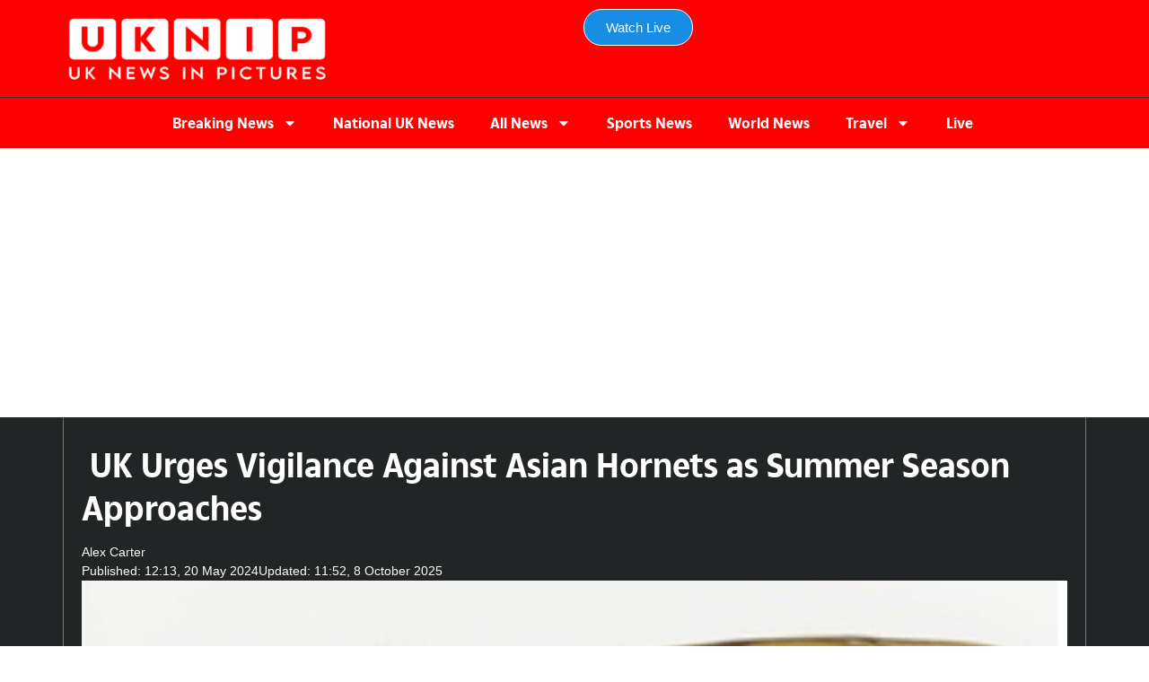

--- FILE ---
content_type: text/html; charset=UTF-8
request_url: https://uknip.co.uk/news/uk/breaking/uk-urges-vigilance-against-asian-hornets-as-summer-season-approaches/
body_size: 63223
content:
<!doctype html>
<html lang="en-GB">
<head>
	<meta charset="UTF-8">
	<meta name="viewport" content="width=device-width, initial-scale=1">
	<link rel="profile" href="https://gmpg.org/xfn/11">
	<style>
#wpadminbar #wp-admin-bar-wccp_free_top_button .ab-icon:before {
	content: "\f160";
	color: #02CA02;
	top: 3px;
}
#wpadminbar #wp-admin-bar-wccp_free_top_button .ab-icon {
	transform: rotate(45deg);
}
</style>
<meta name='robots' content='index, follow, max-image-preview:large, max-snippet:-1, max-video-preview:-1' />

	<!-- This site is optimized with the Yoast SEO Premium plugin v26.8 (Yoast SEO v26.8) - https://yoast.com/product/yoast-seo-premium-wordpress/ -->
	<title> UK Urges Vigilance Against Asian Hornets as Summer Season Approaches %-% UKNIP</title>
	<meta name="description" content="The UK’s Chief Plant Health Officer, Professor Nicola Spence, is calling on beekeepers and the public to remain vigilant for Asian hornet sightings as we…" />
	<link rel="canonical" href="https://uknip.co.uk/news/uk/breaking/uk-urges-vigilance-against-asian-hornets-as-summer-season-approaches/" />
	<meta property="og:locale" content="en_GB" />
	<meta property="og:type" content="article" />
	<meta property="og:title" content=" UK Urges Vigilance Against Asian Hornets as Summer Season Approaches" />
	<meta property="og:description" content="The UK’s Chief Plant Health Officer, Professor Nicola Spence, is calling on beekeepers and the public to remain vigilant for Asian hornet sightings as we…" />
	<meta property="og:url" content="https://uknip.co.uk/news/uk/breaking/uk-urges-vigilance-against-asian-hornets-as-summer-season-approaches/" />
	<meta property="og:site_name" content="UK News in Pictures" />
	<meta property="article:published_time" content="2024-05-20T11:13:00+00:00" />
	<meta property="article:modified_time" content="2025-10-08T10:52:11+00:00" />
	<meta property="og:image" content="https://uknip.co.uk/wp-content/uploads/2024/05/b0658f07-4664-4d86-aa07-1af7114ce3d6-1.png" />
	<meta property="og:image:width" content="640" />
	<meta property="og:image:height" content="358" />
	<meta property="og:image:type" content="image/png" />
	<meta name="author" content="Alex Carter" />
	<meta name="twitter:card" content="summary_large_image" />
	<meta name="twitter:label1" content="Written by" />
	<meta name="twitter:data1" content="Alex Carter" />
	<meta name="twitter:label2" content="Estimated reading time" />
	<meta name="twitter:data2" content="1 minute" />
	<script type="application/ld+json" class="yoast-schema-graph">{"@context":"https://schema.org","@graph":[{"@type":"NewsArticle","@id":"https://uknip.co.uk/news/uk/breaking/uk-urges-vigilance-against-asian-hornets-as-summer-season-approaches/#article","isPartOf":{"@id":"https://uknip.co.uk/news/uk/breaking/uk-urges-vigilance-against-asian-hornets-as-summer-season-approaches/"},"author":{"name":"Alex Carter","@id":"https://uknip.co.uk/#/schema/person/b4494f182e64101e4f9d00be825420b2"},"headline":" UK Urges Vigilance Against Asian Hornets as Summer Season Approaches","datePublished":"2024-05-20T11:13:00+00:00","dateModified":"2025-10-08T10:52:11+00:00","mainEntityOfPage":{"@id":"https://uknip.co.uk/news/uk/breaking/uk-urges-vigilance-against-asian-hornets-as-summer-season-approaches/"},"wordCount":298,"commentCount":0,"publisher":{"@id":"https://uknip.co.uk/#organization"},"image":{"@id":"https://uknip.co.uk/news/uk/breaking/uk-urges-vigilance-against-asian-hornets-as-summer-season-approaches/#primaryimage"},"thumbnailUrl":"https://uknip.co.uk/wp-content/uploads/2024/05/b0658f07-4664-4d86-aa07-1af7114ce3d6-1.png","keywords":["Birmingham","Chelsea","Eastbourne","Kent","Luton","region-london","region-sussex","Region: Kent"],"inLanguage":"en-GB","potentialAction":[{"@type":"CommentAction","name":"Comment","target":["https://uknip.co.uk/news/uk/breaking/uk-urges-vigilance-against-asian-hornets-as-summer-season-approaches/#respond"]}],"copyrightYear":"2024","copyrightHolder":{"@id":"https://uknip.co.uk/#organization"}},{"@type":"WebPage","@id":"https://uknip.co.uk/news/uk/breaking/uk-urges-vigilance-against-asian-hornets-as-summer-season-approaches/","url":"https://uknip.co.uk/news/uk/breaking/uk-urges-vigilance-against-asian-hornets-as-summer-season-approaches/","name":" UK Urges Vigilance Against Asian Hornets as Summer Season Approaches %-% UKNIP","isPartOf":{"@id":"https://uknip.co.uk/#website"},"primaryImageOfPage":{"@id":"https://uknip.co.uk/news/uk/breaking/uk-urges-vigilance-against-asian-hornets-as-summer-season-approaches/#primaryimage"},"image":{"@id":"https://uknip.co.uk/news/uk/breaking/uk-urges-vigilance-against-asian-hornets-as-summer-season-approaches/#primaryimage"},"thumbnailUrl":"https://uknip.co.uk/wp-content/uploads/2024/05/b0658f07-4664-4d86-aa07-1af7114ce3d6-1.png","datePublished":"2024-05-20T11:13:00+00:00","dateModified":"2025-10-08T10:52:11+00:00","description":"The UK’s Chief Plant Health Officer, Professor Nicola Spence, is calling on beekeepers and the public to remain vigilant for Asian hornet sightings as we…","breadcrumb":{"@id":"https://uknip.co.uk/news/uk/breaking/uk-urges-vigilance-against-asian-hornets-as-summer-season-approaches/#breadcrumb"},"inLanguage":"en-GB","potentialAction":[{"@type":"ReadAction","target":["https://uknip.co.uk/news/uk/breaking/uk-urges-vigilance-against-asian-hornets-as-summer-season-approaches/"]}]},{"@type":"ImageObject","inLanguage":"en-GB","@id":"https://uknip.co.uk/news/uk/breaking/uk-urges-vigilance-against-asian-hornets-as-summer-season-approaches/#primaryimage","url":"https://uknip.co.uk/wp-content/uploads/2024/05/b0658f07-4664-4d86-aa07-1af7114ce3d6-1.png","contentUrl":"https://uknip.co.uk/wp-content/uploads/2024/05/b0658f07-4664-4d86-aa07-1af7114ce3d6-1.png","width":640,"height":358,"caption":" UK Urges Vigilance Against Asian Hornets as Summer Season Approaches"},{"@type":"BreadcrumbList","@id":"https://uknip.co.uk/news/uk/breaking/uk-urges-vigilance-against-asian-hornets-as-summer-season-approaches/#breadcrumb","itemListElement":[{"@type":"ListItem","position":1,"name":"Home","item":"https://uknip.co.uk/"},{"@type":"ListItem","position":2,"name":" UK Urges Vigilance Against Asian Hornets as Summer Season Approaches"}]},{"@type":"WebSite","@id":"https://uknip.co.uk/#website","url":"https://uknip.co.uk/","name":"UK News in Pictures","description":"Get the latest breaking news from the UK your only trusted source for news","publisher":{"@id":"https://uknip.co.uk/#organization"},"potentialAction":[{"@type":"SearchAction","target":{"@type":"EntryPoint","urlTemplate":"https://uknip.co.uk/?s="},"query-input":{"@type":"PropertyValueSpecification","valueRequired":true,"valueName":"search_term_string"}}],"inLanguage":"en-GB"},{"@type":"Organization","@id":"https://uknip.co.uk/#organization","name":"UK News in Pictures","url":"https://uknip.co.uk/","logo":{"@type":"ImageObject","inLanguage":"en-GB","@id":"https://uknip.co.uk/#/schema/logo/image/","url":"https://uknip.co.uk/wp-content/uploads/2025/11/uknip-light-logo-1-1.webp","contentUrl":"https://uknip.co.uk/wp-content/uploads/2025/11/uknip-light-logo-1-1.webp","width":400,"height":120,"caption":"UK News in Pictures"},"image":{"@id":"https://uknip.co.uk/#/schema/logo/image/"}},{"@type":"Person","@id":"https://uknip.co.uk/#/schema/person/b4494f182e64101e4f9d00be825420b2","name":"Alex Carter","image":{"@type":"ImageObject","inLanguage":"en-GB","@id":"https://uknip.co.uk/#/schema/person/image/","url":"https://secure.gravatar.com/avatar/ffac29597b27244b1f5b83a7156057fa30d05841181baca94849ec83442ee5bf?s=96&d=mm&r=g","contentUrl":"https://secure.gravatar.com/avatar/ffac29597b27244b1f5b83a7156057fa30d05841181baca94849ec83442ee5bf?s=96&d=mm&r=g","caption":"Alex Carter"},"description":"Alex Carter is a breaking news reporter for UKNIP, covering major incidents, emergency responses and developing situations across the UK, including aviation incidents, police operations and transport disruption.","url":"https://uknip.co.uk/news/uk/author/999breaking-news/"}]}</script>
	<!-- / Yoast SEO Premium plugin. -->


<link rel='dns-prefetch' href='//www.googletagmanager.com' />
<link rel='dns-prefetch' href='//cdnjs.cloudflare.com' />
<link rel='dns-prefetch' href='//pagead2.googlesyndication.com' />
<link rel='dns-prefetch' href='//fundingchoicesmessages.google.com' />
<link rel="alternate" type="application/rss+xml" title="UK News in Pictures &raquo; Feed" href="https://uknip.co.uk/feed/" />
<link rel="alternate" type="application/rss+xml" title="UK News in Pictures &raquo; Comments Feed" href="https://uknip.co.uk/comments/feed/" />
<link rel="alternate" type="application/rss+xml" title="UK News in Pictures &raquo;  UK Urges Vigilance Against Asian Hornets as Summer Season Approaches Comments Feed" href="https://uknip.co.uk/news/uk/breaking/uk-urges-vigilance-against-asian-hornets-as-summer-season-approaches/feed/" />
<link rel="alternate" title="oEmbed (JSON)" type="application/json+oembed" href="https://uknip.co.uk/wp-json/oembed/1.0/embed?url=https%3A%2F%2Fuknip.co.uk%2Fnews%2Fuk%2Fbreaking%2Fuk-urges-vigilance-against-asian-hornets-as-summer-season-approaches%2F" />
<link rel="alternate" title="oEmbed (XML)" type="text/xml+oembed" href="https://uknip.co.uk/wp-json/oembed/1.0/embed?url=https%3A%2F%2Fuknip.co.uk%2Fnews%2Fuk%2Fbreaking%2Fuk-urges-vigilance-against-asian-hornets-as-summer-season-approaches%2F&#038;format=xml" />
<style id=\"uknip-custom-fonts\">
@font-face {
  font-family: 'TheSun-Bold';
  src: url('https://uknip.co.uk/wp-content/uploads/uknip-fonts/TheSun-Bold.woff2') format('woff2'),
       url('https://uknip.co.uk/wp-content/uploads/uknip-fonts/TheSun-Bold.woff') format('woff');
  font-weight: 700;
  font-style: normal;
  font-display: swap;
}

@font-face {
  font-family: 'TheSun-HeavyNarrow';
  src: url('https://uknip.co.uk/wp-content/uploads/uknip-fonts/TheSun-HeavyNarrow.woff2') format('woff2'),
       url('https://uknip.co.uk/wp-content/uploads/uknip-fonts/TheSun-HeavyNarrow.woff') format('woff');
  font-weight: 700;
  font-style: normal;
  font-display: swap;
}

@font-face {
  font-family: 'TheSun-Medium';
  src: url('https://uknip.co.uk/wp-content/uploads/uknip-fonts/TheSun-Medium.woff2') format('woff2'),
       url('https://uknip.co.uk/wp-content/uploads/uknip-fonts/TheSun-Medium-1.woff2') format('woff2'),
       url('https://uknip.co.uk/wp-content/uploads/uknip-fonts/TheSun-Medium.woff') format('woff'),
       url('https://uknip.co.uk/wp-content/uploads/uknip-fonts/TheSun-Medium-1.woff') format('woff');
  font-weight: 500;
  font-style: normal;
  font-display: swap;
}

@font-face {
  font-family: 'Uknip-HeavyNarrow';
  src: url('https://uknip.co.uk/wp-content/uploads/uknip-fonts/uknip-HeavyNarrow.woff2') format('woff2'),
       url('https://uknip.co.uk/wp-content/uploads/uknip-fonts/uknip-HeavyNarrow.woff') format('woff');
  font-weight: 700;
  font-style: normal;
  font-display: swap;
}

@font-face {
  font-family: 'Uknip-Bold';
  src: url('https://uknip.co.uk/wp-content/uploads/uknip-fonts/uknip-Bold.woff2') format('woff2');
  font-weight: 700;
  font-style: normal;
  font-display: swap;
}

/* Example usage – tweak selectors as you like */
body,
.elementor-heading-title.uknip-headline,
.uknip-headline {
  font-family: 'TheSun-HeavyNarrow', 'Uknip-HeavyNarrow', system-ui, -apple-system, BlinkMacSystemFont, 'Segoe UI', sans-serif;
}
</style><style id='wp-img-auto-sizes-contain-inline-css'>
img:is([sizes=auto i],[sizes^="auto," i]){contain-intrinsic-size:3000px 1500px}
/*# sourceURL=wp-img-auto-sizes-contain-inline-css */
</style>
<link rel='stylesheet' id='uknip-brand-fonts-css' href='https://uknip.co.uk/wp-content/mu-plugins/assets/css/uknip-fonts.css?ver=1.0.0' media='all' />
<style id='uknip-fonts-inline-inline-css'>

    /* === UKNIP / The Sun fonts === */
    @font-face {
        font-family: 'TheSun-Bold';
        src: url('https://uknip.co.uk/wp-content/uploads/uknip-fonts/TheSun-Bold.woff2') format('woff2'),
             url('https://uknip.co.uk/wp-content/uploads/uknip-fonts/TheSun-Bold.woff') format('woff');
        font-weight: 700;
        font-style: normal;
        font-display: swap;
    }

    @font-face {
        font-family: 'TheSun-HeavyNarrow';
        src: url('https://uknip.co.uk/wp-content/uploads/uknip-fonts/TheSun-HeavyNarrow.woff2') format('woff2'),
             url('https://uknip.co.uk/wp-content/uploads/uknip-fonts/TheSun-HeavyNarrow.woff') format('woff');
        font-weight: 700;
        font-style: normal;
        font-display: swap;
    }

    @font-face {
        font-family: 'TheSun-Medium';
        src: url('https://uknip.co.uk/wp-content/uploads/uknip-fonts/TheSun-Medium.woff2') format('woff2'),
             url('https://uknip.co.uk/wp-content/uploads/uknip-fonts/TheSun-Medium.woff') format('woff');
        font-weight: 500;
        font-style: normal;
        font-display: swap;
    }

    @font-face {
        font-family: 'Uknip-HeavyNarrow';
        src: url('https://uknip.co.uk/wp-content/uploads/uknip-fonts/uknip-HeavyNarrow.woff2') format('woff2'),
             url('https://uknip.co.uk/wp-content/uploads/uknip-fonts/uknip-HeavyNarrow.woff') format('woff');
        font-weight: 700;
        font-style: normal;
        font-display: swap;
    }

    @font-face {
        font-family: 'Uknip-Bold';
        src: url('https://uknip.co.uk/wp-content/uploads/uknip-fonts/uknip-Bold.woff2') format('woff2'),
             url('https://uknip.co.uk/wp-content/uploads/uknip-fonts/uknip-Bold.woff') format('woff');
        font-weight: 700;
        font-style: normal;
        font-display: swap;
    }

    /* === Apply fonts === */

    /* Body text: medium weight Sun font */
    body {
        font-family: 'TheSun-Medium', system-ui, -apple-system, BlinkMacSystemFont, 'Segoe UI', sans-serif;
    }

    /* Main headlines: H1/H2/H3 + Elementor heading titles + post titles */
    h1, h2, h3,
    .elementor-heading-title,
    .entry-title,
    .post-title,
    .page-title,
    .single-post h1.entry-title,
    .single-post .elementor-heading-title {
        font-family: 'TheSun-HeavyNarrow', 'Uknip-HeavyNarrow', 'TheSun-Bold', sans-serif !important;
        font-weight: 700;
    }

    /* Site logo / brand text */
    .site-title,
    .uknip-logo-text,
    header .elementor-heading-title.uknip-logo,
    header .elementor-heading-title.uknip-logo-text {
        font-family: 'TheSun-HeavyNarrow', 'Uknip-HeavyNarrow', 'TheSun-Bold', sans-serif !important;
        font-weight: 700;
        letter-spacing: 0.02em;
    }

    /* Main nav menu */
    header .elementor-nav-menu a,
    .uknip-nav,
    .uknip-nav a {
        font-family: 'TheSun-Bold', 'Uknip-Bold', 'TheSun-HeavyNarrow', sans-serif !important;
        font-weight: 700;
    }
    
/*# sourceURL=uknip-fonts-inline-inline-css */
</style>
<style id='wp-emoji-styles-inline-css'>

	img.wp-smiley, img.emoji {
		display: inline !important;
		border: none !important;
		box-shadow: none !important;
		height: 1em !important;
		width: 1em !important;
		margin: 0 0.07em !important;
		vertical-align: -0.1em !important;
		background: none !important;
		padding: 0 !important;
	}
/*# sourceURL=wp-emoji-styles-inline-css */
</style>
<link rel='stylesheet' id='wp-block-library-css' href='https://uknip.co.uk/wp-includes/css/dist/block-library/style.css?ver=6.9' media='all' />
<style id='wp-block-image-inline-css'>
.wp-block-image>a,.wp-block-image>figure>a{
  display:inline-block;
}
.wp-block-image img{
  box-sizing:border-box;
  height:auto;
  max-width:100%;
  vertical-align:bottom;
}
@media not (prefers-reduced-motion){
  .wp-block-image img.hide{
    visibility:hidden;
  }
  .wp-block-image img.show{
    animation:show-content-image .4s;
  }
}
.wp-block-image[style*=border-radius] img,.wp-block-image[style*=border-radius]>a{
  border-radius:inherit;
}
.wp-block-image.has-custom-border img{
  box-sizing:border-box;
}
.wp-block-image.aligncenter{
  text-align:center;
}
.wp-block-image.alignfull>a,.wp-block-image.alignwide>a{
  width:100%;
}
.wp-block-image.alignfull img,.wp-block-image.alignwide img{
  height:auto;
  width:100%;
}
.wp-block-image .aligncenter,.wp-block-image .alignleft,.wp-block-image .alignright,.wp-block-image.aligncenter,.wp-block-image.alignleft,.wp-block-image.alignright{
  display:table;
}
.wp-block-image .aligncenter>figcaption,.wp-block-image .alignleft>figcaption,.wp-block-image .alignright>figcaption,.wp-block-image.aligncenter>figcaption,.wp-block-image.alignleft>figcaption,.wp-block-image.alignright>figcaption{
  caption-side:bottom;
  display:table-caption;
}
.wp-block-image .alignleft{
  float:left;
  margin:.5em 1em .5em 0;
}
.wp-block-image .alignright{
  float:right;
  margin:.5em 0 .5em 1em;
}
.wp-block-image .aligncenter{
  margin-left:auto;
  margin-right:auto;
}
.wp-block-image :where(figcaption){
  margin-bottom:1em;
  margin-top:.5em;
}
.wp-block-image.is-style-circle-mask img{
  border-radius:9999px;
}
@supports ((-webkit-mask-image:none) or (mask-image:none)) or (-webkit-mask-image:none){
  .wp-block-image.is-style-circle-mask img{
    border-radius:0;
    -webkit-mask-image:url('data:image/svg+xml;utf8,<svg viewBox="0 0 100 100" xmlns="http://www.w3.org/2000/svg"><circle cx="50" cy="50" r="50"/></svg>');
            mask-image:url('data:image/svg+xml;utf8,<svg viewBox="0 0 100 100" xmlns="http://www.w3.org/2000/svg"><circle cx="50" cy="50" r="50"/></svg>');
    mask-mode:alpha;
    -webkit-mask-position:center;
            mask-position:center;
    -webkit-mask-repeat:no-repeat;
            mask-repeat:no-repeat;
    -webkit-mask-size:contain;
            mask-size:contain;
  }
}

:root :where(.wp-block-image.is-style-rounded img,.wp-block-image .is-style-rounded img){
  border-radius:9999px;
}

.wp-block-image figure{
  margin:0;
}

.wp-lightbox-container{
  display:flex;
  flex-direction:column;
  position:relative;
}
.wp-lightbox-container img{
  cursor:zoom-in;
}
.wp-lightbox-container img:hover+button{
  opacity:1;
}
.wp-lightbox-container button{
  align-items:center;
  backdrop-filter:blur(16px) saturate(180%);
  background-color:#5a5a5a40;
  border:none;
  border-radius:4px;
  cursor:zoom-in;
  display:flex;
  height:20px;
  justify-content:center;
  opacity:0;
  padding:0;
  position:absolute;
  right:16px;
  text-align:center;
  top:16px;
  width:20px;
  z-index:100;
}
@media not (prefers-reduced-motion){
  .wp-lightbox-container button{
    transition:opacity .2s ease;
  }
}
.wp-lightbox-container button:focus-visible{
  outline:3px auto #5a5a5a40;
  outline:3px auto -webkit-focus-ring-color;
  outline-offset:3px;
}
.wp-lightbox-container button:hover{
  cursor:pointer;
  opacity:1;
}
.wp-lightbox-container button:focus{
  opacity:1;
}
.wp-lightbox-container button:focus,.wp-lightbox-container button:hover,.wp-lightbox-container button:not(:hover):not(:active):not(.has-background){
  background-color:#5a5a5a40;
  border:none;
}

.wp-lightbox-overlay{
  box-sizing:border-box;
  cursor:zoom-out;
  height:100vh;
  left:0;
  overflow:hidden;
  position:fixed;
  top:0;
  visibility:hidden;
  width:100%;
  z-index:100000;
}
.wp-lightbox-overlay .close-button{
  align-items:center;
  cursor:pointer;
  display:flex;
  justify-content:center;
  min-height:40px;
  min-width:40px;
  padding:0;
  position:absolute;
  right:calc(env(safe-area-inset-right) + 16px);
  top:calc(env(safe-area-inset-top) + 16px);
  z-index:5000000;
}
.wp-lightbox-overlay .close-button:focus,.wp-lightbox-overlay .close-button:hover,.wp-lightbox-overlay .close-button:not(:hover):not(:active):not(.has-background){
  background:none;
  border:none;
}
.wp-lightbox-overlay .lightbox-image-container{
  height:var(--wp--lightbox-container-height);
  left:50%;
  overflow:hidden;
  position:absolute;
  top:50%;
  transform:translate(-50%, -50%);
  transform-origin:top left;
  width:var(--wp--lightbox-container-width);
  z-index:9999999999;
}
.wp-lightbox-overlay .wp-block-image{
  align-items:center;
  box-sizing:border-box;
  display:flex;
  height:100%;
  justify-content:center;
  margin:0;
  position:relative;
  transform-origin:0 0;
  width:100%;
  z-index:3000000;
}
.wp-lightbox-overlay .wp-block-image img{
  height:var(--wp--lightbox-image-height);
  min-height:var(--wp--lightbox-image-height);
  min-width:var(--wp--lightbox-image-width);
  width:var(--wp--lightbox-image-width);
}
.wp-lightbox-overlay .wp-block-image figcaption{
  display:none;
}
.wp-lightbox-overlay button{
  background:none;
  border:none;
}
.wp-lightbox-overlay .scrim{
  background-color:#fff;
  height:100%;
  opacity:.9;
  position:absolute;
  width:100%;
  z-index:2000000;
}
.wp-lightbox-overlay.active{
  visibility:visible;
}
@media not (prefers-reduced-motion){
  .wp-lightbox-overlay.active{
    animation:turn-on-visibility .25s both;
  }
  .wp-lightbox-overlay.active img{
    animation:turn-on-visibility .35s both;
  }
  .wp-lightbox-overlay.show-closing-animation:not(.active){
    animation:turn-off-visibility .35s both;
  }
  .wp-lightbox-overlay.show-closing-animation:not(.active) img{
    animation:turn-off-visibility .25s both;
  }
  .wp-lightbox-overlay.zoom.active{
    animation:none;
    opacity:1;
    visibility:visible;
  }
  .wp-lightbox-overlay.zoom.active .lightbox-image-container{
    animation:lightbox-zoom-in .4s;
  }
  .wp-lightbox-overlay.zoom.active .lightbox-image-container img{
    animation:none;
  }
  .wp-lightbox-overlay.zoom.active .scrim{
    animation:turn-on-visibility .4s forwards;
  }
  .wp-lightbox-overlay.zoom.show-closing-animation:not(.active){
    animation:none;
  }
  .wp-lightbox-overlay.zoom.show-closing-animation:not(.active) .lightbox-image-container{
    animation:lightbox-zoom-out .4s;
  }
  .wp-lightbox-overlay.zoom.show-closing-animation:not(.active) .lightbox-image-container img{
    animation:none;
  }
  .wp-lightbox-overlay.zoom.show-closing-animation:not(.active) .scrim{
    animation:turn-off-visibility .4s forwards;
  }
}

@keyframes show-content-image{
  0%{
    visibility:hidden;
  }
  99%{
    visibility:hidden;
  }
  to{
    visibility:visible;
  }
}
@keyframes turn-on-visibility{
  0%{
    opacity:0;
  }
  to{
    opacity:1;
  }
}
@keyframes turn-off-visibility{
  0%{
    opacity:1;
    visibility:visible;
  }
  99%{
    opacity:0;
    visibility:visible;
  }
  to{
    opacity:0;
    visibility:hidden;
  }
}
@keyframes lightbox-zoom-in{
  0%{
    transform:translate(calc((-100vw + var(--wp--lightbox-scrollbar-width))/2 + var(--wp--lightbox-initial-left-position)), calc(-50vh + var(--wp--lightbox-initial-top-position))) scale(var(--wp--lightbox-scale));
  }
  to{
    transform:translate(-50%, -50%) scale(1);
  }
}
@keyframes lightbox-zoom-out{
  0%{
    transform:translate(-50%, -50%) scale(1);
    visibility:visible;
  }
  99%{
    visibility:visible;
  }
  to{
    transform:translate(calc((-100vw + var(--wp--lightbox-scrollbar-width))/2 + var(--wp--lightbox-initial-left-position)), calc(-50vh + var(--wp--lightbox-initial-top-position))) scale(var(--wp--lightbox-scale));
    visibility:hidden;
  }
}
/*# sourceURL=https://uknip.co.uk/wp-includes/blocks/image/style.css */
</style>
<style id='wp-block-paragraph-inline-css'>
.is-small-text{
  font-size:.875em;
}

.is-regular-text{
  font-size:1em;
}

.is-large-text{
  font-size:2.25em;
}

.is-larger-text{
  font-size:3em;
}

.has-drop-cap:not(:focus):first-letter{
  float:left;
  font-size:8.4em;
  font-style:normal;
  font-weight:100;
  line-height:.68;
  margin:.05em .1em 0 0;
  text-transform:uppercase;
}

body.rtl .has-drop-cap:not(:focus):first-letter{
  float:none;
  margin-left:.1em;
}

p.has-drop-cap.has-background{
  overflow:hidden;
}

:root :where(p.has-background){
  padding:1.25em 2.375em;
}

:where(p.has-text-color:not(.has-link-color)) a{
  color:inherit;
}

p.has-text-align-left[style*="writing-mode:vertical-lr"],p.has-text-align-right[style*="writing-mode:vertical-rl"]{
  rotate:180deg;
}
/*# sourceURL=https://uknip.co.uk/wp-includes/blocks/paragraph/style.css */
</style>
<style id='global-styles-inline-css'>
:root{--wp--preset--aspect-ratio--square: 1;--wp--preset--aspect-ratio--4-3: 4/3;--wp--preset--aspect-ratio--3-4: 3/4;--wp--preset--aspect-ratio--3-2: 3/2;--wp--preset--aspect-ratio--2-3: 2/3;--wp--preset--aspect-ratio--16-9: 16/9;--wp--preset--aspect-ratio--9-16: 9/16;--wp--preset--color--black: #000000;--wp--preset--color--cyan-bluish-gray: #abb8c3;--wp--preset--color--white: #ffffff;--wp--preset--color--pale-pink: #f78da7;--wp--preset--color--vivid-red: #cf2e2e;--wp--preset--color--luminous-vivid-orange: #ff6900;--wp--preset--color--luminous-vivid-amber: #fcb900;--wp--preset--color--light-green-cyan: #7bdcb5;--wp--preset--color--vivid-green-cyan: #00d084;--wp--preset--color--pale-cyan-blue: #8ed1fc;--wp--preset--color--vivid-cyan-blue: #0693e3;--wp--preset--color--vivid-purple: #9b51e0;--wp--preset--gradient--vivid-cyan-blue-to-vivid-purple: linear-gradient(135deg,rgb(6,147,227) 0%,rgb(155,81,224) 100%);--wp--preset--gradient--light-green-cyan-to-vivid-green-cyan: linear-gradient(135deg,rgb(122,220,180) 0%,rgb(0,208,130) 100%);--wp--preset--gradient--luminous-vivid-amber-to-luminous-vivid-orange: linear-gradient(135deg,rgb(252,185,0) 0%,rgb(255,105,0) 100%);--wp--preset--gradient--luminous-vivid-orange-to-vivid-red: linear-gradient(135deg,rgb(255,105,0) 0%,rgb(207,46,46) 100%);--wp--preset--gradient--very-light-gray-to-cyan-bluish-gray: linear-gradient(135deg,rgb(238,238,238) 0%,rgb(169,184,195) 100%);--wp--preset--gradient--cool-to-warm-spectrum: linear-gradient(135deg,rgb(74,234,220) 0%,rgb(151,120,209) 20%,rgb(207,42,186) 40%,rgb(238,44,130) 60%,rgb(251,105,98) 80%,rgb(254,248,76) 100%);--wp--preset--gradient--blush-light-purple: linear-gradient(135deg,rgb(255,206,236) 0%,rgb(152,150,240) 100%);--wp--preset--gradient--blush-bordeaux: linear-gradient(135deg,rgb(254,205,165) 0%,rgb(254,45,45) 50%,rgb(107,0,62) 100%);--wp--preset--gradient--luminous-dusk: linear-gradient(135deg,rgb(255,203,112) 0%,rgb(199,81,192) 50%,rgb(65,88,208) 100%);--wp--preset--gradient--pale-ocean: linear-gradient(135deg,rgb(255,245,203) 0%,rgb(182,227,212) 50%,rgb(51,167,181) 100%);--wp--preset--gradient--electric-grass: linear-gradient(135deg,rgb(202,248,128) 0%,rgb(113,206,126) 100%);--wp--preset--gradient--midnight: linear-gradient(135deg,rgb(2,3,129) 0%,rgb(40,116,252) 100%);--wp--preset--font-size--small: 13px;--wp--preset--font-size--medium: 20px;--wp--preset--font-size--large: 36px;--wp--preset--font-size--x-large: 42px;--wp--preset--spacing--20: 0.44rem;--wp--preset--spacing--30: 0.67rem;--wp--preset--spacing--40: 1rem;--wp--preset--spacing--50: 1.5rem;--wp--preset--spacing--60: 2.25rem;--wp--preset--spacing--70: 3.38rem;--wp--preset--spacing--80: 5.06rem;--wp--preset--shadow--natural: 6px 6px 9px rgba(0, 0, 0, 0.2);--wp--preset--shadow--deep: 12px 12px 50px rgba(0, 0, 0, 0.4);--wp--preset--shadow--sharp: 6px 6px 0px rgba(0, 0, 0, 0.2);--wp--preset--shadow--outlined: 6px 6px 0px -3px rgb(255, 255, 255), 6px 6px rgb(0, 0, 0);--wp--preset--shadow--crisp: 6px 6px 0px rgb(0, 0, 0);}:root { --wp--style--global--content-size: 800px;--wp--style--global--wide-size: 1200px; }:where(body) { margin: 0; }.wp-site-blocks > .alignleft { float: left; margin-right: 2em; }.wp-site-blocks > .alignright { float: right; margin-left: 2em; }.wp-site-blocks > .aligncenter { justify-content: center; margin-left: auto; margin-right: auto; }:where(.wp-site-blocks) > * { margin-block-start: 24px; margin-block-end: 0; }:where(.wp-site-blocks) > :first-child { margin-block-start: 0; }:where(.wp-site-blocks) > :last-child { margin-block-end: 0; }:root { --wp--style--block-gap: 24px; }:root :where(.is-layout-flow) > :first-child{margin-block-start: 0;}:root :where(.is-layout-flow) > :last-child{margin-block-end: 0;}:root :where(.is-layout-flow) > *{margin-block-start: 24px;margin-block-end: 0;}:root :where(.is-layout-constrained) > :first-child{margin-block-start: 0;}:root :where(.is-layout-constrained) > :last-child{margin-block-end: 0;}:root :where(.is-layout-constrained) > *{margin-block-start: 24px;margin-block-end: 0;}:root :where(.is-layout-flex){gap: 24px;}:root :where(.is-layout-grid){gap: 24px;}.is-layout-flow > .alignleft{float: left;margin-inline-start: 0;margin-inline-end: 2em;}.is-layout-flow > .alignright{float: right;margin-inline-start: 2em;margin-inline-end: 0;}.is-layout-flow > .aligncenter{margin-left: auto !important;margin-right: auto !important;}.is-layout-constrained > .alignleft{float: left;margin-inline-start: 0;margin-inline-end: 2em;}.is-layout-constrained > .alignright{float: right;margin-inline-start: 2em;margin-inline-end: 0;}.is-layout-constrained > .aligncenter{margin-left: auto !important;margin-right: auto !important;}.is-layout-constrained > :where(:not(.alignleft):not(.alignright):not(.alignfull)){max-width: var(--wp--style--global--content-size);margin-left: auto !important;margin-right: auto !important;}.is-layout-constrained > .alignwide{max-width: var(--wp--style--global--wide-size);}body .is-layout-flex{display: flex;}.is-layout-flex{flex-wrap: wrap;align-items: center;}.is-layout-flex > :is(*, div){margin: 0;}body .is-layout-grid{display: grid;}.is-layout-grid > :is(*, div){margin: 0;}body{padding-top: 0px;padding-right: 0px;padding-bottom: 0px;padding-left: 0px;}a:where(:not(.wp-element-button)){text-decoration: underline;}:root :where(.wp-element-button, .wp-block-button__link){background-color: #32373c;border-width: 0;color: #fff;font-family: inherit;font-size: inherit;font-style: inherit;font-weight: inherit;letter-spacing: inherit;line-height: inherit;padding-top: calc(0.667em + 2px);padding-right: calc(1.333em + 2px);padding-bottom: calc(0.667em + 2px);padding-left: calc(1.333em + 2px);text-decoration: none;text-transform: inherit;}.has-black-color{color: var(--wp--preset--color--black) !important;}.has-cyan-bluish-gray-color{color: var(--wp--preset--color--cyan-bluish-gray) !important;}.has-white-color{color: var(--wp--preset--color--white) !important;}.has-pale-pink-color{color: var(--wp--preset--color--pale-pink) !important;}.has-vivid-red-color{color: var(--wp--preset--color--vivid-red) !important;}.has-luminous-vivid-orange-color{color: var(--wp--preset--color--luminous-vivid-orange) !important;}.has-luminous-vivid-amber-color{color: var(--wp--preset--color--luminous-vivid-amber) !important;}.has-light-green-cyan-color{color: var(--wp--preset--color--light-green-cyan) !important;}.has-vivid-green-cyan-color{color: var(--wp--preset--color--vivid-green-cyan) !important;}.has-pale-cyan-blue-color{color: var(--wp--preset--color--pale-cyan-blue) !important;}.has-vivid-cyan-blue-color{color: var(--wp--preset--color--vivid-cyan-blue) !important;}.has-vivid-purple-color{color: var(--wp--preset--color--vivid-purple) !important;}.has-black-background-color{background-color: var(--wp--preset--color--black) !important;}.has-cyan-bluish-gray-background-color{background-color: var(--wp--preset--color--cyan-bluish-gray) !important;}.has-white-background-color{background-color: var(--wp--preset--color--white) !important;}.has-pale-pink-background-color{background-color: var(--wp--preset--color--pale-pink) !important;}.has-vivid-red-background-color{background-color: var(--wp--preset--color--vivid-red) !important;}.has-luminous-vivid-orange-background-color{background-color: var(--wp--preset--color--luminous-vivid-orange) !important;}.has-luminous-vivid-amber-background-color{background-color: var(--wp--preset--color--luminous-vivid-amber) !important;}.has-light-green-cyan-background-color{background-color: var(--wp--preset--color--light-green-cyan) !important;}.has-vivid-green-cyan-background-color{background-color: var(--wp--preset--color--vivid-green-cyan) !important;}.has-pale-cyan-blue-background-color{background-color: var(--wp--preset--color--pale-cyan-blue) !important;}.has-vivid-cyan-blue-background-color{background-color: var(--wp--preset--color--vivid-cyan-blue) !important;}.has-vivid-purple-background-color{background-color: var(--wp--preset--color--vivid-purple) !important;}.has-black-border-color{border-color: var(--wp--preset--color--black) !important;}.has-cyan-bluish-gray-border-color{border-color: var(--wp--preset--color--cyan-bluish-gray) !important;}.has-white-border-color{border-color: var(--wp--preset--color--white) !important;}.has-pale-pink-border-color{border-color: var(--wp--preset--color--pale-pink) !important;}.has-vivid-red-border-color{border-color: var(--wp--preset--color--vivid-red) !important;}.has-luminous-vivid-orange-border-color{border-color: var(--wp--preset--color--luminous-vivid-orange) !important;}.has-luminous-vivid-amber-border-color{border-color: var(--wp--preset--color--luminous-vivid-amber) !important;}.has-light-green-cyan-border-color{border-color: var(--wp--preset--color--light-green-cyan) !important;}.has-vivid-green-cyan-border-color{border-color: var(--wp--preset--color--vivid-green-cyan) !important;}.has-pale-cyan-blue-border-color{border-color: var(--wp--preset--color--pale-cyan-blue) !important;}.has-vivid-cyan-blue-border-color{border-color: var(--wp--preset--color--vivid-cyan-blue) !important;}.has-vivid-purple-border-color{border-color: var(--wp--preset--color--vivid-purple) !important;}.has-vivid-cyan-blue-to-vivid-purple-gradient-background{background: var(--wp--preset--gradient--vivid-cyan-blue-to-vivid-purple) !important;}.has-light-green-cyan-to-vivid-green-cyan-gradient-background{background: var(--wp--preset--gradient--light-green-cyan-to-vivid-green-cyan) !important;}.has-luminous-vivid-amber-to-luminous-vivid-orange-gradient-background{background: var(--wp--preset--gradient--luminous-vivid-amber-to-luminous-vivid-orange) !important;}.has-luminous-vivid-orange-to-vivid-red-gradient-background{background: var(--wp--preset--gradient--luminous-vivid-orange-to-vivid-red) !important;}.has-very-light-gray-to-cyan-bluish-gray-gradient-background{background: var(--wp--preset--gradient--very-light-gray-to-cyan-bluish-gray) !important;}.has-cool-to-warm-spectrum-gradient-background{background: var(--wp--preset--gradient--cool-to-warm-spectrum) !important;}.has-blush-light-purple-gradient-background{background: var(--wp--preset--gradient--blush-light-purple) !important;}.has-blush-bordeaux-gradient-background{background: var(--wp--preset--gradient--blush-bordeaux) !important;}.has-luminous-dusk-gradient-background{background: var(--wp--preset--gradient--luminous-dusk) !important;}.has-pale-ocean-gradient-background{background: var(--wp--preset--gradient--pale-ocean) !important;}.has-electric-grass-gradient-background{background: var(--wp--preset--gradient--electric-grass) !important;}.has-midnight-gradient-background{background: var(--wp--preset--gradient--midnight) !important;}.has-small-font-size{font-size: var(--wp--preset--font-size--small) !important;}.has-medium-font-size{font-size: var(--wp--preset--font-size--medium) !important;}.has-large-font-size{font-size: var(--wp--preset--font-size--large) !important;}.has-x-large-font-size{font-size: var(--wp--preset--font-size--x-large) !important;}
/*# sourceURL=global-styles-inline-css */
</style>
<style id='core-block-supports-inline-css'>
/**
 * Core styles: block-supports
 */

/*# sourceURL=core-block-supports-inline-css */
</style>

<link rel='stylesheet' id='parent-style-css' href='https://uknip.co.uk/wp-content/themes/hello-elementor/style.css?ver=6.9' media='all' />
<link rel='stylesheet' id='child-style-css' href='https://uknip.co.uk/wp-content/themes/hello-elementor-child/style.css?ver=6.9' media='all' />
<link rel='stylesheet' id='fa-css' href='https://cdnjs.cloudflare.com/ajax/libs/font-awesome/6.4.0/css/all.min.css?ver=6.9' media='all' />
<style id='fa-inline-css'>

    /* Mobile header within Elementor - just minimal styling */
    .mobile-header {
        position: relative;
        z-index: 10000;
    }

    /* Button styles */
    .hm-trigger {
        background: transparent;
        color: white;
        padding: 12px;
        border: none;
        font-size: 20px;
        cursor: pointer;
        width: 50px;
        height: 50px;
        display: flex;
        align-items: center;
        justify-content: center;
    }
    .hm-trigger:hover,.hm-trigger:active{
        background: transparent !important;
    }
	 
    
    .hm-trigger i {
        font-size: 22px;
    }

    .hm-label {
        font-size: 12px;
        margin-top: 2px;
        text-align: center;
        display: none; /* Hidden by default, will be shown when menu opens */
        color: white;
        font-weight: bold;
    }

    /* Dropdown styles */
    .hm-dropdown {
        position: fixed;
        top: 70px; /* This will be adjusted dynamically via JS */
        left: 0;
        width: 100%;
        height: calc(100vh - 70px); /* This will also be adjusted dynamically */
        background: #fff;
        overflow-y: auto;
        display: none;
        box-sizing: border-box;
        z-index: 99999;
    }

    /* When open, ensure it takes full viewport */
    .hm-dropdown.open {
        display: block;
    }

    .hm-search {
        padding: 15px;
        background: #f4f4f4;
        border-bottom: 1px solid #dcdddd;
        position: relative;
    }

    .hm-search input {
        width: 100%;
        padding: 10px 40px 10px 12px;
        border: 1px solid #a5a6a6 !important;
        border-radius: 4px;
        font-size: 16px;
        box-sizing: border-box;
        font-family: "Uknip Regular", Sans-serif;
    }

    /* Make search icon clickable */
    .hm-search-btn {
        position: absolute;
        right: 25px;
        top: 50%;
        transform: translateY(-50%);
        background: none;
        border: none;
        padding: 0;
        cursor: pointer;
        color: #000;
        font-size: 16px;
    }

    .hm-menu, .hm-submenu {
        list-style: none;
        padding: 0;
        margin: 0;
        font-family: "Uknip Regular", Sans-serif;
    }

    .hm-menu > li {
        border-bottom: 1px solid #dcdddd;
        background-color: #fff;
    }

    .hm-menu > li > a {
        display: flex;
        justify-content: space-between;
        align-items: center;
        padding: 16px 20px;
        color: #000;
        text-decoration: none;
        font-weight: 700;
        font-size: 16px;
        font-family: "Uknip Regular", Sans-serif;
    }

    .hm-menu > li > a:hover {
        background: #f9f9f9;
    }
    
    /* Submenu styling */
    .hm-submenu {
        display: none;
        background: #f4f4f4;
        border-bottom: 1px solid #dcdddd;
    }
    .hm-search-btn:hover,
    .hm-search-btn:focus,
    .hm-search-btn:active {
        background: none !important;
        border: none !important;
        outline: none !important;
        box-shadow: none !important;
        color: #000 !important;
    }
    .hm-submenu li {
        border-bottom: none !important; /* Remove dividers in subitems */
    }

    .hm-submenu li a {
        padding: 14px 20px; /* No left padding indent */
        display: block;
        font-size: 16px;
        color: #000;
        text-decoration: none;
        font-family: "Uknip Regular", Sans-serif;
        font-weight: 700;
    }

    .hm-submenu li a:hover {
        background-color: #ebebeb;
    }
    
    .hm-chevron {
        font-size: 14px;
        transition: transform 0.3s ease;
        color: #000;
    }

    .hm-chevron.rotate {
        transform: rotate(180deg);
    }
    
    /* Fix for body when menu is open */
    body.menu-open {
        overflow: hidden;
    }
    
/*# sourceURL=fa-inline-css */
</style>
<link rel='stylesheet' id='hello-elementor-css' href='https://uknip.co.uk/wp-content/themes/hello-elementor/assets/css/reset.css?ver=3.4.6' media='all' />
<link rel='stylesheet' id='hello-elementor-theme-style-css' href='https://uknip.co.uk/wp-content/themes/hello-elementor/assets/css/theme.css?ver=3.4.6' media='all' />
<link rel='stylesheet' id='hello-elementor-header-footer-css' href='https://uknip.co.uk/wp-content/themes/hello-elementor/assets/css/header-footer.css?ver=3.4.6' media='all' />
<link rel='stylesheet' id='rsfv-fallback-css' href='https://uknip.co.uk/wp-content/plugins/really-simple-featured-video/includes/Compatibility/Themes/Fallback/styles.css?ver=1768231928' media='all' />
<link rel='stylesheet' id='elementor-frontend-css' href='https://uknip.co.uk/wp-content/plugins/elementor/assets/css/frontend.css?ver=3.32.5' media='all' />
<style id='elementor-frontend-inline-css'>
.elementor-kit-6{--e-global-color-primary:#6EC1E4;--e-global-color-secondary:#54595F;--e-global-color-text:#7A7A7A;--e-global-color-accent:#61CE70;--e-global-typography-primary-font-family:"Roboto";--e-global-typography-primary-font-weight:600;--e-global-typography-secondary-font-family:"Roboto Slab";--e-global-typography-secondary-font-weight:400;--e-global-typography-text-font-family:"Roboto";--e-global-typography-text-font-weight:400;--e-global-typography-accent-font-family:"Roboto";--e-global-typography-accent-font-weight:500;}.elementor-kit-6 e-page-transition{background-color:#FFBC7D;}.elementor-section.elementor-section-boxed > .elementor-container{max-width:1140px;}.e-con{--container-max-width:1140px;}.elementor-widget:not(:last-child){--kit-widget-spacing:20px;}.elementor-element{--widgets-spacing:20px 20px;--widgets-spacing-row:20px;--widgets-spacing-column:20px;}{}h1.entry-title{display:var(--page-title-display);}.site-header .site-branding{flex-direction:column;align-items:stretch;}.site-header{padding-inline-end:0px;padding-inline-start:0px;}.site-footer .site-branding{flex-direction:column;align-items:stretch;}@media(max-width:1024px){.elementor-section.elementor-section-boxed > .elementor-container{max-width:1024px;}.e-con{--container-max-width:1024px;}}@media(max-width:767px){.elementor-section.elementor-section-boxed > .elementor-container{max-width:767px;}.e-con{--container-max-width:767px;}}
.elementor-2200880 .elementor-element.elementor-element-549530df{--display:flex;--min-height:78px;--flex-direction:row;--container-widget-width:initial;--container-widget-height:100%;--container-widget-flex-grow:1;--container-widget-align-self:stretch;--flex-wrap-mobile:wrap;--gap:0px 0px;--row-gap:0px;--column-gap:0px;border-style:solid;--border-style:solid;border-width:0px 0px 1px 0px;--border-top-width:0px;--border-right-width:0px;--border-bottom-width:1px;--border-left-width:0px;--padding-top:0px;--padding-bottom:0px;--padding-left:0px;--padding-right:0px;}.elementor-2200880 .elementor-element.elementor-element-549530df:not(.elementor-motion-effects-element-type-background), .elementor-2200880 .elementor-element.elementor-element-549530df > .elementor-motion-effects-container > .elementor-motion-effects-layer{background-color:#FF0000;}.elementor-2200880 .elementor-element.elementor-element-1e905212{--display:flex;--min-height:78px;--flex-direction:row;--container-widget-width:initial;--container-widget-height:100%;--container-widget-flex-grow:1;--container-widget-align-self:stretch;--flex-wrap-mobile:wrap;--overlay-opacity:0.98;--padding-top:15px;--padding-bottom:15px;--padding-left:0px;--padding-right:10px;}.elementor-2200880 .elementor-element.elementor-element-1e905212::before, .elementor-2200880 .elementor-element.elementor-element-1e905212 > .elementor-background-video-container::before, .elementor-2200880 .elementor-element.elementor-element-1e905212 > .e-con-inner > .elementor-background-video-container::before, .elementor-2200880 .elementor-element.elementor-element-1e905212 > .elementor-background-slideshow::before, .elementor-2200880 .elementor-element.elementor-element-1e905212 > .e-con-inner > .elementor-background-slideshow::before, .elementor-2200880 .elementor-element.elementor-element-1e905212 > .elementor-motion-effects-container > .elementor-motion-effects-layer::before{background-color:#FC0000;--background-overlay:'';}.elementor-widget-theme-site-logo .widget-image-caption{color:var( --e-global-color-text );font-family:var( --e-global-typography-text-font-family ), Sans-serif;font-weight:var( --e-global-typography-text-font-weight );}.elementor-2200880 .elementor-element.elementor-element-1ab741e8{text-align:left;}.elementor-2200880 .elementor-element.elementor-element-1ab741e8 img{width:100%;height:78px;object-fit:fill;}.elementor-2200880 .elementor-element.elementor-element-222bf784{--display:flex;--min-height:78px;--flex-direction:row;--container-widget-width:calc( ( 1 - var( --container-widget-flex-grow ) ) * 100% );--container-widget-height:100%;--container-widget-flex-grow:1;--container-widget-align-self:stretch;--flex-wrap-mobile:wrap;--justify-content:flex-end;--align-items:center;--gap:0px 0px;--row-gap:0px;--column-gap:0px;--overlay-opacity:1;--margin-top:0px;--margin-bottom:0px;--margin-left:0px;--margin-right:0px;}.elementor-2200880 .elementor-element.elementor-element-222bf784::before, .elementor-2200880 .elementor-element.elementor-element-222bf784 > .elementor-background-video-container::before, .elementor-2200880 .elementor-element.elementor-element-222bf784 > .e-con-inner > .elementor-background-video-container::before, .elementor-2200880 .elementor-element.elementor-element-222bf784 > .elementor-background-slideshow::before, .elementor-2200880 .elementor-element.elementor-element-222bf784 > .e-con-inner > .elementor-background-slideshow::before, .elementor-2200880 .elementor-element.elementor-element-222bf784 > .elementor-motion-effects-container > .elementor-motion-effects-layer::before{background-color:#FC0000;--background-overlay:'';}.elementor-widget-button .elementor-button{background-color:var( --e-global-color-accent );font-family:var( --e-global-typography-accent-font-family ), Sans-serif;font-weight:var( --e-global-typography-accent-font-weight );}.elementor-2200880 .elementor-element.elementor-element-5b262e39 .elementor-button{background-color:#178DE5;font-family:"Uknip Regular", Sans-serif;font-size:15px;font-weight:500;border-style:solid;border-width:1px 1px 1px 1px;border-color:#FFFFFF;border-radius:50px 50px 50px 50px;}.elementor-2200880 .elementor-element.elementor-element-5b262e39 .elementor-button-content-wrapper{flex-direction:row;}.elementor-2200880 .elementor-element.elementor-element-62a18aa{--display:flex;--min-height:40px;--flex-direction:row;--container-widget-width:calc( ( 1 - var( --container-widget-flex-grow ) ) * 100% );--container-widget-height:100%;--container-widget-flex-grow:1;--container-widget-align-self:stretch;--flex-wrap-mobile:wrap;--justify-content:center;--align-items:center;--gap:0px 0px;--row-gap:0px;--column-gap:0px;--padding-top:05px;--padding-bottom:05px;--padding-left:0px;--padding-right:05px;}.elementor-2200880 .elementor-element.elementor-element-62a18aa:not(.elementor-motion-effects-element-type-background), .elementor-2200880 .elementor-element.elementor-element-62a18aa > .elementor-motion-effects-container > .elementor-motion-effects-layer{background-color:#FF0000;}.elementor-widget-nav-menu .elementor-nav-menu .elementor-item{font-family:var( --e-global-typography-primary-font-family ), Sans-serif;font-weight:var( --e-global-typography-primary-font-weight );}.elementor-widget-nav-menu .elementor-nav-menu--main .elementor-item{color:var( --e-global-color-text );fill:var( --e-global-color-text );}.elementor-widget-nav-menu .elementor-nav-menu--main .elementor-item:hover,
					.elementor-widget-nav-menu .elementor-nav-menu--main .elementor-item.elementor-item-active,
					.elementor-widget-nav-menu .elementor-nav-menu--main .elementor-item.highlighted,
					.elementor-widget-nav-menu .elementor-nav-menu--main .elementor-item:focus{color:var( --e-global-color-accent );fill:var( --e-global-color-accent );}.elementor-widget-nav-menu .elementor-nav-menu--main:not(.e--pointer-framed) .elementor-item:before,
					.elementor-widget-nav-menu .elementor-nav-menu--main:not(.e--pointer-framed) .elementor-item:after{background-color:var( --e-global-color-accent );}.elementor-widget-nav-menu .e--pointer-framed .elementor-item:before,
					.elementor-widget-nav-menu .e--pointer-framed .elementor-item:after{border-color:var( --e-global-color-accent );}.elementor-widget-nav-menu{--e-nav-menu-divider-color:var( --e-global-color-text );}.elementor-widget-nav-menu .elementor-nav-menu--dropdown .elementor-item, .elementor-widget-nav-menu .elementor-nav-menu--dropdown  .elementor-sub-item{font-family:var( --e-global-typography-accent-font-family ), Sans-serif;font-weight:var( --e-global-typography-accent-font-weight );}.elementor-2200880 .elementor-element.elementor-element-5e19eab{width:auto;max-width:auto;margin:0px 0px calc(var(--kit-widget-spacing, 0px) + 0px) 0px;}.elementor-2200880 .elementor-element.elementor-element-5e19eab.elementor-element{--align-self:center;}.elementor-2200880 .elementor-element.elementor-element-5e19eab .elementor-nav-menu .elementor-item{font-family:"The Sun", Sans-serif;font-weight:600;}.elementor-2200880 .elementor-element.elementor-element-5e19eab .elementor-nav-menu--main .elementor-item{color:#FFFFFF;fill:#FFFFFF;}.elementor-2200880 .elementor-element.elementor-element-5e19eab .e--pointer-framed .elementor-item:before{border-width:0px;}.elementor-2200880 .elementor-element.elementor-element-5e19eab .e--pointer-framed.e--animation-draw .elementor-item:before{border-width:0 0 0px 0px;}.elementor-2200880 .elementor-element.elementor-element-5e19eab .e--pointer-framed.e--animation-draw .elementor-item:after{border-width:0px 0px 0 0;}.elementor-2200880 .elementor-element.elementor-element-5e19eab .e--pointer-framed.e--animation-corners .elementor-item:before{border-width:0px 0 0 0px;}.elementor-2200880 .elementor-element.elementor-element-5e19eab .e--pointer-framed.e--animation-corners .elementor-item:after{border-width:0 0px 0px 0;}.elementor-2200880 .elementor-element.elementor-element-5e19eab .e--pointer-underline .elementor-item:after,
					 .elementor-2200880 .elementor-element.elementor-element-5e19eab .e--pointer-overline .elementor-item:before,
					 .elementor-2200880 .elementor-element.elementor-element-5e19eab .e--pointer-double-line .elementor-item:before,
					 .elementor-2200880 .elementor-element.elementor-element-5e19eab .e--pointer-double-line .elementor-item:after{height:0px;}.elementor-2200880 .elementor-element.elementor-element-21fdbc67{--display:flex;--flex-direction:row;--container-widget-width:initial;--container-widget-height:100%;--container-widget-flex-grow:1;--container-widget-align-self:stretch;--flex-wrap-mobile:wrap;--gap:0px 0px;--row-gap:0px;--column-gap:0px;}.elementor-2200880 .elementor-element.elementor-element-21fdbc67:not(.elementor-motion-effects-element-type-background), .elementor-2200880 .elementor-element.elementor-element-21fdbc67 > .elementor-motion-effects-container > .elementor-motion-effects-layer{background-color:#FC0505;}.elementor-2200880 .elementor-element.elementor-element-5856270a{--display:flex;--flex-direction:column;--container-widget-width:100%;--container-widget-height:initial;--container-widget-flex-grow:0;--container-widget-align-self:initial;--flex-wrap-mobile:wrap;}.elementor-2200880 .elementor-element.elementor-element-4daf675d{text-align:left;}.elementor-2200880 .elementor-element.elementor-element-4daf675d img{width:100%;height:78px;object-fit:fill;}.elementor-2200880 .elementor-element.elementor-element-27e768a2{--display:flex;--flex-direction:column;--container-widget-width:100%;--container-widget-height:initial;--container-widget-flex-grow:0;--container-widget-align-self:initial;--flex-wrap-mobile:wrap;}.elementor-2200880 .elementor-element.elementor-element-06faa99 .elementor-menu-toggle{margin-left:auto;}.elementor-2200880 .elementor-element.elementor-element-06faa99 .elementor-nav-menu--main .elementor-item{color:#FFFFFF;fill:#FFFFFF;}.elementor-2200880 .elementor-element.elementor-element-06faa99 div.elementor-menu-toggle{color:#FFFFFF;}.elementor-2200880 .elementor-element.elementor-element-06faa99 div.elementor-menu-toggle svg{fill:#FFFFFF;}.elementor-theme-builder-content-area{height:400px;}.elementor-location-header:before, .elementor-location-footer:before{content:"";display:table;clear:both;}@media(max-width:1024px){.elementor-2200880 .elementor-element.elementor-element-27e768a2{--justify-content:center;}}@media(max-width:767px){.elementor-2200880 .elementor-element.elementor-element-549530df{--align-items:center;--container-widget-width:calc( ( 1 - var( --container-widget-flex-grow ) ) * 100% );}.elementor-2200880 .elementor-element.elementor-element-1e905212{--flex-direction:row;--container-widget-width:initial;--container-widget-height:100%;--container-widget-flex-grow:1;--container-widget-align-self:stretch;--flex-wrap-mobile:wrap;--justify-content:center;--flex-wrap:nowrap;--padding-top:15px;--padding-bottom:15px;--padding-left:20px;--padding-right:20px;}.elementor-2200880 .elementor-element.elementor-element-1ab741e8{width:100%;max-width:100%;}.elementor-2200880 .elementor-element.elementor-element-1ab741e8.elementor-element{--align-self:center;}.elementor-2200880 .elementor-element.elementor-element-1ab741e8 img{width:100%;height:56px;}.elementor-2200880 .elementor-element.elementor-element-222bf784{--flex-direction:row;--container-widget-width:initial;--container-widget-height:100%;--container-widget-flex-grow:1;--container-widget-align-self:stretch;--flex-wrap-mobile:wrap;--justify-content:center;}.elementor-2200880 .elementor-element.elementor-element-21fdbc67{--flex-wrap:nowrap;--padding-top:0px;--padding-bottom:0px;--padding-left:0px;--padding-right:0px;}.elementor-2200880 .elementor-element.elementor-element-5856270a{--justify-content:center;}.elementor-2200880 .elementor-element.elementor-element-4daf675d{width:100%;max-width:100%;}.elementor-2200880 .elementor-element.elementor-element-4daf675d.elementor-element{--align-self:center;}.elementor-2200880 .elementor-element.elementor-element-4daf675d img{width:100%;height:40px;}.elementor-2200880 .elementor-element.elementor-element-27e768a2{--flex-direction:row;--container-widget-width:calc( ( 1 - var( --container-widget-flex-grow ) ) * 100% );--container-widget-height:100%;--container-widget-flex-grow:1;--container-widget-align-self:stretch;--flex-wrap-mobile:wrap;--justify-content:flex-end;--align-items:center;}}@media(min-width:768px){.elementor-2200880 .elementor-element.elementor-element-1e905212{--width:50%;}.elementor-2200880 .elementor-element.elementor-element-222bf784{--width:50%;}.elementor-2200880 .elementor-element.elementor-element-5856270a{--width:33.3333%;}.elementor-2200880 .elementor-element.elementor-element-27e768a2{--width:66.6666%;}}/* Start custom CSS for container, class: .elementor-element-21fdbc67 */.mobile-header{
    position: relative;
}/* End custom CSS */
.elementor-2200882 .elementor-element.elementor-element-4deeba61{--display:flex;--flex-direction:row;--container-widget-width:initial;--container-widget-height:100%;--container-widget-flex-grow:1;--container-widget-align-self:stretch;--flex-wrap-mobile:wrap;--gap:0px 0px;--row-gap:0px;--column-gap:0px;--padding-top:35px;--padding-bottom:35px;--padding-left:0px;--padding-right:0px;}.elementor-2200882 .elementor-element.elementor-element-4deeba61:not(.elementor-motion-effects-element-type-background), .elementor-2200882 .elementor-element.elementor-element-4deeba61 > .elementor-motion-effects-container > .elementor-motion-effects-layer{background-color:#222526;}.elementor-2200882 .elementor-element.elementor-element-51afd3f5{--display:flex;--flex-direction:column;--container-widget-width:100%;--container-widget-height:initial;--container-widget-flex-grow:0;--container-widget-align-self:initial;--flex-wrap-mobile:wrap;}.elementor-widget-heading .elementor-heading-title{font-family:var( --e-global-typography-primary-font-family ), Sans-serif;font-weight:var( --e-global-typography-primary-font-weight );color:var( --e-global-color-primary );}.elementor-2200882 .elementor-element.elementor-element-40b2aedf .elementor-heading-title{font-family:"Roboto", Sans-serif;font-size:18px;font-weight:600;text-transform:uppercase;color:#FFFFFF;}.elementor-widget-divider{--divider-color:var( --e-global-color-secondary );}.elementor-widget-divider .elementor-divider__text{color:var( --e-global-color-secondary );font-family:var( --e-global-typography-secondary-font-family ), Sans-serif;font-weight:var( --e-global-typography-secondary-font-weight );}.elementor-widget-divider.elementor-view-stacked .elementor-icon{background-color:var( --e-global-color-secondary );}.elementor-widget-divider.elementor-view-framed .elementor-icon, .elementor-widget-divider.elementor-view-default .elementor-icon{color:var( --e-global-color-secondary );border-color:var( --e-global-color-secondary );}.elementor-widget-divider.elementor-view-framed .elementor-icon, .elementor-widget-divider.elementor-view-default .elementor-icon svg{fill:var( --e-global-color-secondary );}.elementor-2200882 .elementor-element.elementor-element-62f6b4ca{--divider-border-style:solid;--divider-color:#80808C;--divider-border-width:1px;margin:-10px 0px calc(var(--kit-widget-spacing, 0px) + 0px) 0px;padding:0px 0px 0px 0px;}.elementor-2200882 .elementor-element.elementor-element-62f6b4ca .elementor-divider-separator{width:100%;}.elementor-2200882 .elementor-element.elementor-element-15d57025 .elementor-repeater-item-dae708d.elementor-social-icon{background-color:#0080FF;}.elementor-2200882 .elementor-element.elementor-element-15d57025{--grid-template-columns:repeat(0, auto);text-align:left;--icon-size:28px;--grid-column-gap:20px;--grid-row-gap:0px;}.elementor-2200882 .elementor-element.elementor-element-15d57025 .elementor-social-icon{--icon-padding:0.2em;}.elementor-2200882 .elementor-element.elementor-element-1921f7a9{--display:flex;--flex-direction:column;--container-widget-width:100%;--container-widget-height:initial;--container-widget-flex-grow:0;--container-widget-align-self:initial;--flex-wrap-mobile:wrap;}.elementor-2200882 .elementor-element.elementor-element-45174ce3 .elementor-heading-title{font-family:"Roboto", Sans-serif;font-size:18px;font-weight:600;text-transform:uppercase;color:#FFFFFF;}.elementor-2200882 .elementor-element.elementor-element-1db915db{--divider-border-style:solid;--divider-color:#80808C;--divider-border-width:1px;margin:-10px 0px calc(var(--kit-widget-spacing, 0px) + 0px) 0px;padding:0px 0px 0px 0px;}.elementor-2200882 .elementor-element.elementor-element-1db915db .elementor-divider-separator{width:100%;}.elementor-widget-nav-menu .elementor-nav-menu .elementor-item{font-family:var( --e-global-typography-primary-font-family ), Sans-serif;font-weight:var( --e-global-typography-primary-font-weight );}.elementor-widget-nav-menu .elementor-nav-menu--main .elementor-item{color:var( --e-global-color-text );fill:var( --e-global-color-text );}.elementor-widget-nav-menu .elementor-nav-menu--main .elementor-item:hover,
					.elementor-widget-nav-menu .elementor-nav-menu--main .elementor-item.elementor-item-active,
					.elementor-widget-nav-menu .elementor-nav-menu--main .elementor-item.highlighted,
					.elementor-widget-nav-menu .elementor-nav-menu--main .elementor-item:focus{color:var( --e-global-color-accent );fill:var( --e-global-color-accent );}.elementor-widget-nav-menu .elementor-nav-menu--main:not(.e--pointer-framed) .elementor-item:before,
					.elementor-widget-nav-menu .elementor-nav-menu--main:not(.e--pointer-framed) .elementor-item:after{background-color:var( --e-global-color-accent );}.elementor-widget-nav-menu .e--pointer-framed .elementor-item:before,
					.elementor-widget-nav-menu .e--pointer-framed .elementor-item:after{border-color:var( --e-global-color-accent );}.elementor-widget-nav-menu{--e-nav-menu-divider-color:var( --e-global-color-text );}.elementor-widget-nav-menu .elementor-nav-menu--dropdown .elementor-item, .elementor-widget-nav-menu .elementor-nav-menu--dropdown  .elementor-sub-item{font-family:var( --e-global-typography-accent-font-family ), Sans-serif;font-weight:var( --e-global-typography-accent-font-weight );}.elementor-2200882 .elementor-element.elementor-element-4c9dd779{margin:0px 0px calc(var(--kit-widget-spacing, 0px) + 0px) -10px;--e-nav-menu-divider-content:"";--e-nav-menu-divider-style:solid;--e-nav-menu-divider-width:1px;--e-nav-menu-divider-height:20px;--e-nav-menu-divider-color:#80808C;}.elementor-2200882 .elementor-element.elementor-element-4c9dd779.elementor-element{--align-self:flex-start;}.elementor-2200882 .elementor-element.elementor-element-4c9dd779 .elementor-nav-menu .elementor-item{font-family:"Roboto", Sans-serif;font-size:14px;font-weight:400;line-height:2px;}.elementor-2200882 .elementor-element.elementor-element-4c9dd779 .elementor-nav-menu--main .elementor-item{color:#FFF9F9;fill:#FFF9F9;padding-left:14px;padding-right:14px;}.elementor-2200882 .elementor-element.elementor-element-4c9dd779 .elementor-nav-menu--main .elementor-item:hover,
					.elementor-2200882 .elementor-element.elementor-element-4c9dd779 .elementor-nav-menu--main .elementor-item.elementor-item-active,
					.elementor-2200882 .elementor-element.elementor-element-4c9dd779 .elementor-nav-menu--main .elementor-item.highlighted,
					.elementor-2200882 .elementor-element.elementor-element-4c9dd779 .elementor-nav-menu--main .elementor-item:focus{color:#EB1701;fill:#EB1701;}.elementor-widget-text-editor{font-family:var( --e-global-typography-text-font-family ), Sans-serif;font-weight:var( --e-global-typography-text-font-weight );color:var( --e-global-color-text );}.elementor-widget-text-editor.elementor-drop-cap-view-stacked .elementor-drop-cap{background-color:var( --e-global-color-primary );}.elementor-widget-text-editor.elementor-drop-cap-view-framed .elementor-drop-cap, .elementor-widget-text-editor.elementor-drop-cap-view-default .elementor-drop-cap{color:var( --e-global-color-primary );border-color:var( --e-global-color-primary );}.elementor-2200882 .elementor-element.elementor-element-210abf08{font-family:"Roboto Slab", Sans-serif;font-weight:400;color:#FFFFFF;}.elementor-2200882 .elementor-element.elementor-element-210abf08 a{color:#FFFFFF;}.elementor-2200882 .elementor-element.elementor-element-77867841{--divider-border-style:solid;--divider-color:#80808C;--divider-border-width:1px;margin:-10px 0px calc(var(--kit-widget-spacing, 0px) + 0px) 0px;padding:0px 0px 0px 0px;}.elementor-2200882 .elementor-element.elementor-element-77867841 .elementor-divider-separator{width:100%;}.elementor-theme-builder-content-area{height:400px;}.elementor-location-header:before, .elementor-location-footer:before{content:"";display:table;clear:both;}@media(max-width:1024px){.elementor-2200882 .elementor-element.elementor-element-4deeba61{--flex-direction:row-reverse;--container-widget-width:initial;--container-widget-height:100%;--container-widget-flex-grow:1;--container-widget-align-self:stretch;--flex-wrap-mobile:wrap-reverse;}.elementor-2200882 .elementor-element.elementor-element-4c9dd779{margin:0px 0px calc(var(--kit-widget-spacing, 0px) + 0px) -10px;}}@media(max-width:767px){.elementor-2200882 .elementor-element.elementor-element-4deeba61{--padding-top:35px;--padding-bottom:35px;--padding-left:20px;--padding-right:20px;}}@media(min-width:768px){.elementor-2200882 .elementor-element.elementor-element-51afd3f5{--width:40%;}.elementor-2200882 .elementor-element.elementor-element-1921f7a9{--width:60%;}}@media(max-width:1024px) and (min-width:768px){.elementor-2200882 .elementor-element.elementor-element-51afd3f5{--width:50%;}.elementor-2200882 .elementor-element.elementor-element-1921f7a9{--width:50%;}}
.elementor-2201001 .elementor-element.elementor-element-2fb3185c{--display:flex;--flex-direction:column;--container-widget-width:100%;--container-widget-height:initial;--container-widget-flex-grow:0;--container-widget-align-self:initial;--flex-wrap-mobile:wrap;--padding-top:0px;--padding-bottom:0px;--padding-left:0px;--padding-right:0px;}.elementor-2201001 .elementor-element.elementor-element-2fb3185c:not(.elementor-motion-effects-element-type-background), .elementor-2201001 .elementor-element.elementor-element-2fb3185c > .elementor-motion-effects-container > .elementor-motion-effects-layer{background-color:#222526;}.elementor-2201001 .elementor-element.elementor-element-d4cc784{--display:flex;--gap:10px 10px;--row-gap:10px;--column-gap:10px;border-style:solid;--border-style:solid;border-width:0px 1px 0px 1px;--border-top-width:0px;--border-right-width:1px;--border-bottom-width:0px;--border-left-width:1px;border-color:#757777;--border-color:#757777;--padding-top:20px;--padding-bottom:20px;--padding-left:20px;--padding-right:20px;}.elementor-widget-heading .elementor-heading-title{font-family:var( --e-global-typography-primary-font-family ), Sans-serif;font-weight:var( --e-global-typography-primary-font-weight );color:var( --e-global-color-primary );}.elementor-2201001 .elementor-element.elementor-element-52d8d4ba{width:auto;max-width:auto;margin:0px 0px calc(var(--kit-widget-spacing, 0px) + 10px) 0px;padding:7px 14px 6px 14px;}.elementor-2201001 .elementor-element.elementor-element-52d8d4ba.elementor-element{--align-self:flex-start;}.elementor-2201001 .elementor-element.elementor-element-52d8d4ba .elementor-heading-title{font-family:"Uknip HeavyNarrow Condensed", Sans-serif;font-size:20px;font-weight:400;text-transform:uppercase;}.elementor-2201001 .elementor-element.elementor-element-82a1119 > .elementor-widget-container{margin:0px 0px 0px 0px;}.elementor-2201001 .elementor-element.elementor-element-82a1119 .dual-color-heading{text-align:left;}.elementor-2201001 .elementor-element.elementor-element-82a1119 .dual-heading-text-first, .elementor-2201001 .elementor-element.elementor-element-82a1119 .dual-heading-text-second{display:inline;}.elementor-2201001 .elementor-element.elementor-element-82a1119 .dual-heading-text-first{font-family:"The Sun Heavy Narrow", Sans-serif;font-size:36px;font-weight:600;}.elementor-2201001 .elementor-element.elementor-element-82a1119 .dual-heading-text-second{color:#FFFFFF;font-family:"The Sun Heavy Narrow", Sans-serif;font-size:36px;font-weight:600;}.elementor-widget-post-info .elementor-icon-list-item:not(:last-child):after{border-color:var( --e-global-color-text );}.elementor-widget-post-info .elementor-icon-list-icon i{color:var( --e-global-color-primary );}.elementor-widget-post-info .elementor-icon-list-icon svg{fill:var( --e-global-color-primary );}.elementor-widget-post-info .elementor-icon-list-text, .elementor-widget-post-info .elementor-icon-list-text a{color:var( --e-global-color-secondary );}.elementor-widget-post-info .elementor-icon-list-item{font-family:var( --e-global-typography-text-font-family ), Sans-serif;font-weight:var( --e-global-typography-text-font-weight );}.elementor-2201001 .elementor-element.elementor-element-66f6a443 .elementor-icon-list-icon{width:14px;}.elementor-2201001 .elementor-element.elementor-element-66f6a443 .elementor-icon-list-icon i{font-size:14px;}.elementor-2201001 .elementor-element.elementor-element-66f6a443 .elementor-icon-list-icon svg{--e-icon-list-icon-size:14px;}.elementor-2201001 .elementor-element.elementor-element-66f6a443 .elementor-icon-list-text, .elementor-2201001 .elementor-element.elementor-element-66f6a443 .elementor-icon-list-text a{color:#FFFFFF;}.elementor-2201001 .elementor-element.elementor-element-66f6a443 .elementor-icon-list-item{font-family:"Uknip medium", Sans-serif;font-size:14px;font-weight:400;}.elementor-2201001 .elementor-element.elementor-element-4d8e92a6{--display:flex;--flex-direction:row;--container-widget-width:calc( ( 1 - var( --container-widget-flex-grow ) ) * 100% );--container-widget-height:100%;--container-widget-flex-grow:1;--container-widget-align-self:stretch;--flex-wrap-mobile:wrap;--align-items:center;--gap:10px 10px;--row-gap:10px;--column-gap:10px;--padding-top:0px;--padding-bottom:0px;--padding-left:0px;--padding-right:0px;}.elementor-2201001 .elementor-element.elementor-element-55e81375 .elementor-icon-list-items:not(.elementor-inline-items) .elementor-icon-list-item:not(:last-child){padding-bottom:calc(0px/2);}.elementor-2201001 .elementor-element.elementor-element-55e81375 .elementor-icon-list-items:not(.elementor-inline-items) .elementor-icon-list-item:not(:first-child){margin-top:calc(0px/2);}.elementor-2201001 .elementor-element.elementor-element-55e81375 .elementor-icon-list-items.elementor-inline-items .elementor-icon-list-item{margin-right:calc(0px/2);margin-left:calc(0px/2);}.elementor-2201001 .elementor-element.elementor-element-55e81375 .elementor-icon-list-items.elementor-inline-items{margin-right:calc(-0px/2);margin-left:calc(-0px/2);}body.rtl .elementor-2201001 .elementor-element.elementor-element-55e81375 .elementor-icon-list-items.elementor-inline-items .elementor-icon-list-item:after{left:calc(-0px/2);}body:not(.rtl) .elementor-2201001 .elementor-element.elementor-element-55e81375 .elementor-icon-list-items.elementor-inline-items .elementor-icon-list-item:after{right:calc(-0px/2);}.elementor-2201001 .elementor-element.elementor-element-55e81375 .elementor-icon-list-icon{width:14px;}.elementor-2201001 .elementor-element.elementor-element-55e81375 .elementor-icon-list-icon i{font-size:14px;}.elementor-2201001 .elementor-element.elementor-element-55e81375 .elementor-icon-list-icon svg{--e-icon-list-icon-size:14px;}.elementor-2201001 .elementor-element.elementor-element-55e81375 .elementor-icon-list-text, .elementor-2201001 .elementor-element.elementor-element-55e81375 .elementor-icon-list-text a{color:#FFFFFF;}.elementor-2201001 .elementor-element.elementor-element-55e81375 .elementor-icon-list-item{font-family:"Uknip Regular", Sans-serif;font-size:14px;font-weight:400;}.elementor-2201001 .elementor-element.elementor-element-70ac2dc1 .elementor-icon-list-items:not(.elementor-inline-items) .elementor-icon-list-item:not(:last-child){padding-bottom:calc(0px/2);}.elementor-2201001 .elementor-element.elementor-element-70ac2dc1 .elementor-icon-list-items:not(.elementor-inline-items) .elementor-icon-list-item:not(:first-child){margin-top:calc(0px/2);}.elementor-2201001 .elementor-element.elementor-element-70ac2dc1 .elementor-icon-list-items.elementor-inline-items .elementor-icon-list-item{margin-right:calc(0px/2);margin-left:calc(0px/2);}.elementor-2201001 .elementor-element.elementor-element-70ac2dc1 .elementor-icon-list-items.elementor-inline-items{margin-right:calc(-0px/2);margin-left:calc(-0px/2);}body.rtl .elementor-2201001 .elementor-element.elementor-element-70ac2dc1 .elementor-icon-list-items.elementor-inline-items .elementor-icon-list-item:after{left:calc(-0px/2);}body:not(.rtl) .elementor-2201001 .elementor-element.elementor-element-70ac2dc1 .elementor-icon-list-items.elementor-inline-items .elementor-icon-list-item:after{right:calc(-0px/2);}.elementor-2201001 .elementor-element.elementor-element-70ac2dc1 .elementor-icon-list-icon{width:14px;}.elementor-2201001 .elementor-element.elementor-element-70ac2dc1 .elementor-icon-list-icon i{font-size:14px;}.elementor-2201001 .elementor-element.elementor-element-70ac2dc1 .elementor-icon-list-icon svg{--e-icon-list-icon-size:14px;}.elementor-2201001 .elementor-element.elementor-element-70ac2dc1 .elementor-icon-list-text, .elementor-2201001 .elementor-element.elementor-element-70ac2dc1 .elementor-icon-list-text a{color:#FFFFFF;}.elementor-2201001 .elementor-element.elementor-element-70ac2dc1 .elementor-icon-list-item{font-family:"Uknip Regular", Sans-serif;font-size:14px;font-weight:400;}.elementor-widget-theme-post-featured-image .widget-image-caption{color:var( --e-global-color-text );font-family:var( --e-global-typography-text-font-family ), Sans-serif;font-weight:var( --e-global-typography-text-font-weight );}.elementor-2201001 .elementor-element.elementor-element-254eb2fa img{width:100%;height:500px;object-fit:cover;object-position:center center;}.elementor-2201001 .elementor-element.elementor-element-f74a11b{--display:flex;--flex-direction:row;--container-widget-width:initial;--container-widget-height:100%;--container-widget-flex-grow:1;--container-widget-align-self:stretch;--flex-wrap-mobile:wrap;}.elementor-2201001 .elementor-element.elementor-element-66508895{--display:flex;--flex-direction:row;--container-widget-width:initial;--container-widget-height:100%;--container-widget-flex-grow:1;--container-widget-align-self:stretch;--flex-wrap-mobile:wrap;--gap:0px 0px;--row-gap:0px;--column-gap:0px;--padding-top:0px;--padding-bottom:0px;--padding-left:0px;--padding-right:0px;}.elementor-2201001 .elementor-element.elementor-element-6257b7ea{--display:flex;--gap:10px 10px;--row-gap:10px;--column-gap:10px;border-style:solid;--border-style:solid;border-width:0px 0px 0px 1px;--border-top-width:0px;--border-right-width:0px;--border-bottom-width:0px;--border-left-width:1px;border-color:#DCDDDD;--border-color:#DCDDDD;--padding-top:20px;--padding-bottom:20px;--padding-left:20px;--padding-right:20px;}.elementor-widget-divider{--divider-color:var( --e-global-color-secondary );}.elementor-widget-divider .elementor-divider__text{color:var( --e-global-color-secondary );font-family:var( --e-global-typography-secondary-font-family ), Sans-serif;font-weight:var( --e-global-typography-secondary-font-weight );}.elementor-widget-divider.elementor-view-stacked .elementor-icon{background-color:var( --e-global-color-secondary );}.elementor-widget-divider.elementor-view-framed .elementor-icon, .elementor-widget-divider.elementor-view-default .elementor-icon{color:var( --e-global-color-secondary );border-color:var( --e-global-color-secondary );}.elementor-widget-divider.elementor-view-framed .elementor-icon, .elementor-widget-divider.elementor-view-default .elementor-icon svg{fill:var( --e-global-color-secondary );}.elementor-2201001 .elementor-element.elementor-element-7fd3f430{--divider-border-style:solid;--divider-color:#DCDDDD;--divider-border-width:1px;}.elementor-2201001 .elementor-element.elementor-element-7fd3f430 .elementor-divider-separator{width:100%;}.elementor-2201001 .elementor-element.elementor-element-2990f9bf{--alignment:left;--grid-side-margin:15px;--grid-column-gap:15px;--grid-row-gap:15px;--grid-bottom-margin:15px;}.elementor-2201001 .elementor-element.elementor-element-2990f9bf .elementor-share-btn__icon{--e-share-buttons-icon-size:2.5em;}.elementor-2201001 .elementor-element.elementor-element-65dd4f0c{--divider-border-style:solid;--divider-color:#DCDDDD;--divider-border-width:1px;padding:0px 0px 0px 0px;}.elementor-2201001 .elementor-element.elementor-element-65dd4f0c .elementor-divider-separator{width:100%;}.elementor-widget-theme-post-content{color:var( --e-global-color-text );font-family:var( --e-global-typography-text-font-family ), Sans-serif;font-weight:var( --e-global-typography-text-font-weight );}.elementor-2201001 .elementor-element.elementor-element-34d027e3{color:#000000;font-family:"Uknip Regular", Sans-serif;font-size:18px;font-weight:400;}.elementor-2201001 .elementor-element.elementor-element-43012ee0{--display:flex;--flex-direction:column;--container-widget-width:100%;--container-widget-height:initial;--container-widget-flex-grow:0;--container-widget-align-self:initial;--flex-wrap-mobile:wrap;border-style:solid;--border-style:solid;border-width:0px 1px 0px 0px;--border-top-width:0px;--border-right-width:1px;--border-bottom-width:0px;--border-left-width:0px;border-color:#DCDDDD;--border-color:#DCDDDD;--z-index:1;}.elementor-2201001 .elementor-element.elementor-element-4d5fbbfd{--display:flex;--flex-direction:column;--container-widget-width:100%;--container-widget-height:initial;--container-widget-flex-grow:0;--container-widget-align-self:initial;--flex-wrap-mobile:wrap;--z-index:1;}.elementor-2201001 .elementor-element.elementor-element-5114737a{--display:flex;}.elementor-2201001 .elementor-element.elementor-element-5c74df1c{--display:flex;border-style:solid;--border-style:solid;border-width:1px 1px 1px 1px;--border-top-width:1px;--border-right-width:1px;--border-bottom-width:1px;--border-left-width:1px;}.elementor-2201001 .elementor-element.elementor-element-20053b9d{padding:5px 0px 0px 0px;}.elementor-2201001 .elementor-element.elementor-element-20053b9d .elementor-heading-title{font-family:"Uknip HeavyNarrow Condensed", Sans-serif;font-size:24px;font-weight:600;text-transform:uppercase;color:#000000;}.elementor-widget-loop-grid .elementor-button{background-color:var( --e-global-color-accent );font-family:var( --e-global-typography-accent-font-family ), Sans-serif;font-weight:var( --e-global-typography-accent-font-weight );}.elementor-widget-loop-grid .elementor-pagination{font-family:var( --e-global-typography-secondary-font-family ), Sans-serif;font-weight:var( --e-global-typography-secondary-font-weight );}.elementor-widget-loop-grid .e-load-more-message{font-family:var( --e-global-typography-secondary-font-family ), Sans-serif;font-weight:var( --e-global-typography-secondary-font-weight );}.elementor-2201001 .elementor-element.elementor-element-458db38a{--grid-columns:1;--grid-row-gap:15px;}.elementor-2201001 .elementor-element.elementor-element-4a72197{--display:flex;--flex-direction:row;--container-widget-width:initial;--container-widget-height:100%;--container-widget-flex-grow:1;--container-widget-align-self:stretch;--flex-wrap-mobile:wrap;--gap:0px 0px;--row-gap:0px;--column-gap:0px;--padding-top:0px;--padding-bottom:0px;--padding-left:0px;--padding-right:0px;}.elementor-2201001 .elementor-element.elementor-element-5e001846{--display:flex;--gap:10px 10px;--row-gap:10px;--column-gap:10px;border-style:solid;--border-style:solid;border-width:0px 0px 0px 1px;--border-top-width:0px;--border-right-width:0px;--border-bottom-width:0px;--border-left-width:1px;border-color:#DCDDDD;--border-color:#DCDDDD;--padding-top:20px;--padding-bottom:20px;--padding-left:20px;--padding-right:20px;}.elementor-2201001 .elementor-element.elementor-element-3c908001 .elementor-heading-title{font-family:"Uknip HeavyNarrow Condensed", Sans-serif;font-size:24px;font-weight:500;text-transform:uppercase;color:#000000;}.elementor-2201001 .elementor-element.elementor-element-6515c92{--grid-columns:2;}.elementor-2201001 .elementor-element.elementor-element-2b205b34{--display:flex;--flex-direction:column;--container-widget-width:100%;--container-widget-height:initial;--container-widget-flex-grow:0;--container-widget-align-self:initial;--flex-wrap-mobile:wrap;border-style:solid;--border-style:solid;border-width:0px 1px 0px 0px;--border-top-width:0px;--border-right-width:1px;--border-bottom-width:0px;--border-left-width:0px;border-color:#DCDDDD;--border-color:#DCDDDD;--z-index:1;}.elementor-2201001 .elementor-element.elementor-element-4a0f1896{--display:flex;--flex-direction:column;--container-widget-width:100%;--container-widget-height:initial;--container-widget-flex-grow:0;--container-widget-align-self:initial;--flex-wrap-mobile:wrap;--z-index:1;}.elementor-2201001 .elementor-element.elementor-element-23a7dc99{--display:flex;border-style:solid;--border-style:solid;border-width:1px 1px 1px 1px;--border-top-width:1px;--border-right-width:1px;--border-bottom-width:1px;--border-left-width:1px;}.elementor-2201001 .elementor-element.elementor-element-1ca07ba8{padding:5px 0px 0px 0px;}.elementor-2201001 .elementor-element.elementor-element-1ca07ba8 .elementor-heading-title{font-family:"Uknip HeavyNarrow Condensed", Sans-serif;font-size:24px;font-weight:500;text-transform:uppercase;color:#000000;}.elementor-2201001 .elementor-element.elementor-element-5c8d1d3a{--grid-columns:1;--grid-row-gap:15px;}.elementor-2201001 .elementor-element.elementor-element-40e17e21{--display:flex;--flex-direction:row;--container-widget-width:initial;--container-widget-height:100%;--container-widget-flex-grow:1;--container-widget-align-self:stretch;--flex-wrap-mobile:wrap;--gap:0px 0px;--row-gap:0px;--column-gap:0px;--padding-top:0px;--padding-bottom:0px;--padding-left:0px;--padding-right:0px;}.elementor-2201001 .elementor-element.elementor-element-3c5638f4{--display:flex;--gap:10px 10px;--row-gap:10px;--column-gap:10px;border-style:solid;--border-style:solid;border-width:0px 0px 0px 1px;--border-top-width:0px;--border-right-width:0px;--border-bottom-width:0px;--border-left-width:1px;border-color:#DCDDDD;--border-color:#DCDDDD;--padding-top:20px;--padding-bottom:20px;--padding-left:20px;--padding-right:20px;}.elementor-2201001 .elementor-element.elementor-element-70b09ad8 .elementor-heading-title{font-family:"Uknip HeavyNarrow Condensed", Sans-serif;font-size:24px;font-weight:500;text-transform:uppercase;color:#000000;}.elementor-2201001 .elementor-element.elementor-element-7cec9a77{--grid-columns:2;}.elementor-2201001 .elementor-element.elementor-element-6934e3e1{--display:grid;--e-con-grid-template-columns:repeat(2, 1fr);--e-con-grid-template-rows:repeat(1, 1fr);--grid-auto-flow:row;}.elementor-2201001 .elementor-element.elementor-element-1c5f18ef{--display:flex;--flex-direction:column;--container-widget-width:100%;--container-widget-height:initial;--container-widget-flex-grow:0;--container-widget-align-self:initial;--flex-wrap-mobile:wrap;border-style:solid;--border-style:solid;border-width:0px 1px 0px 0px;--border-top-width:0px;--border-right-width:1px;--border-bottom-width:0px;--border-left-width:0px;border-color:#DCDDDD;--border-color:#DCDDDD;--z-index:1;}.elementor-2201001 .elementor-element.elementor-element-6e2da142{--display:flex;--flex-direction:column;--container-widget-width:100%;--container-widget-height:initial;--container-widget-flex-grow:0;--container-widget-align-self:initial;--flex-wrap-mobile:wrap;--z-index:1;}.elementor-2201001 .elementor-element.elementor-element-7e4635fe{--display:flex;border-style:solid;--border-style:solid;border-width:1px 1px 1px 1px;--border-top-width:1px;--border-right-width:1px;--border-bottom-width:1px;--border-left-width:1px;}.elementor-2201001 .elementor-element.elementor-element-18ea1ee3{padding:5px 0px 0px 0px;}.elementor-2201001 .elementor-element.elementor-element-18ea1ee3 .elementor-heading-title{font-family:"Uknip HeavyNarrow Condensed", Sans-serif;font-size:24px;font-weight:500;text-transform:uppercase;color:#000000;}.elementor-2201001 .elementor-element.elementor-element-41b50afb{--grid-columns:1;--grid-row-gap:15px;}.elementor-2201001 .elementor-element.elementor-element-65414ddc{--display:flex;}@media(max-width:1024px){ .elementor-2201001 .elementor-element.elementor-element-2990f9bf{--grid-side-margin:15px;--grid-column-gap:15px;--grid-row-gap:15px;--grid-bottom-margin:15px;}.elementor-2201001 .elementor-element.elementor-element-458db38a{--grid-columns:1;}.elementor-2201001 .elementor-element.elementor-element-6515c92{--grid-columns:2;}.elementor-2201001 .elementor-element.elementor-element-5c8d1d3a{--grid-columns:1;}.elementor-2201001 .elementor-element.elementor-element-7cec9a77{--grid-columns:2;}.elementor-2201001 .elementor-element.elementor-element-6934e3e1{--grid-auto-flow:row;}.elementor-2201001 .elementor-element.elementor-element-41b50afb{--grid-columns:1;}}@media(max-width:767px){.elementor-2201001 .elementor-element.elementor-element-82a1119 .dual-heading-text-first{font-size:28px;}.elementor-2201001 .elementor-element.elementor-element-82a1119 .dual-heading-text-second{font-size:28px;}.elementor-2201001 .elementor-element.elementor-element-66f6a443 .elementor-icon-list-item{font-size:12px;}.elementor-2201001 .elementor-element.elementor-element-4d8e92a6{--gap:3px 7px;--row-gap:3px;--column-gap:7px;}.elementor-2201001 .elementor-element.elementor-element-55e81375 .elementor-icon-list-item{font-size:12px;}.elementor-2201001 .elementor-element.elementor-element-70ac2dc1 .elementor-icon-list-item{font-size:12px;} .elementor-2201001 .elementor-element.elementor-element-2990f9bf{--grid-side-margin:15px;--grid-column-gap:15px;--grid-row-gap:15px;--grid-bottom-margin:15px;}.elementor-2201001 .elementor-element.elementor-element-4d5fbbfd{--justify-content:center;}.elementor-2201001 .elementor-element.elementor-element-458db38a{--grid-columns:1;}.elementor-2201001 .elementor-element.elementor-element-458db38a > .elementor-widget-container{margin:0px 0px 0px 0px;}.elementor-2201001 .elementor-element.elementor-element-3c908001{margin:0px 0px calc(var(--kit-widget-spacing, 0px) + 0px) 0px;padding:0px 0px 10px 0px;}.elementor-2201001 .elementor-element.elementor-element-6515c92{--grid-columns:1;}.elementor-2201001 .elementor-element.elementor-element-4a0f1896{--justify-content:center;}.elementor-2201001 .elementor-element.elementor-element-1ca07ba8{margin:0px 0px calc(var(--kit-widget-spacing, 0px) + 0px) 0px;padding:0px 0px 5px 0px;}.elementor-2201001 .elementor-element.elementor-element-5c8d1d3a{--grid-columns:1;}.elementor-2201001 .elementor-element.elementor-element-70b09ad8{padding:0px 0px 10px 0px;}.elementor-2201001 .elementor-element.elementor-element-7cec9a77{--grid-columns:1;}.elementor-2201001 .elementor-element.elementor-element-6934e3e1{--e-con-grid-template-columns:repeat(1, 1fr);--grid-auto-flow:row;}.elementor-2201001 .elementor-element.elementor-element-6e2da142{--justify-content:center;}.elementor-2201001 .elementor-element.elementor-element-41b50afb{--grid-columns:1;}}@media(min-width:768px){.elementor-2201001 .elementor-element.elementor-element-6257b7ea{--width:65%;}.elementor-2201001 .elementor-element.elementor-element-43012ee0{--width:35%;}.elementor-2201001 .elementor-element.elementor-element-5e001846{--width:65%;}.elementor-2201001 .elementor-element.elementor-element-2b205b34{--width:35%;}.elementor-2201001 .elementor-element.elementor-element-3c5638f4{--width:65%;}.elementor-2201001 .elementor-element.elementor-element-1c5f18ef{--width:35%;}}/* Start custom CSS for heading, class: .elementor-element-52d8d4ba */.elementor-2201001 .elementor-element.elementor-element-52d8d4ba{
    font-stretch: semi-condensed;
}/* End custom CSS */
/* Start custom CSS for dual_color_headings, class: .elementor-element-82a1119 */.elementor-2201001 .elementor-element.elementor-element-82a1119{
    line-height: 1.2
}/* End custom CSS */
/* Start custom CSS for loop-grid, class: .elementor-element-5c8d1d3a */.uknip-loop-item:last-child {
    border-bottom: none !important;
}/* End custom CSS */
/* Start Custom Fonts CSS */@font-face {
	font-family: 'The Sun Heavy Narrow';
	font-style: normal;
	font-weight: 400;
	font-display: auto;
	src: url('https://uknip.co.uk/wp-content/uploads/2025/11/TheSun-HeavyNarrow.woff2') format('woff2'),
		url('https://uknip.co.uk/wp-content/uploads/2025/11/uknip-HeavyNarrow.woff') format('woff');
}
@font-face {
	font-family: 'The Sun Heavy Narrow';
	font-style: normal;
	font-weight: 500;
	font-display: auto;
	src: url('https://uknip.co.uk/wp-content/uploads/2025/11/uknip-Medium.woff2') format('woff2'),
		url('https://uknip.co.uk/wp-content/uploads/2025/11/uknip-Medium.woff') format('woff');
}
@font-face {
	font-family: 'The Sun Heavy Narrow';
	font-style: normal;
	font-weight: 700;
	font-display: auto;
	src: url('https://uknip.co.uk/wp-content/uploads/2025/11/uknip-Bold.woff2') format('woff2'),
		url('https://uknip.co.uk/wp-content/uploads/2025/11/TheSun-Bold.woff') format('woff');
}
/* End Custom Fonts CSS */
/*# sourceURL=elementor-frontend-inline-css */
</style>
<link rel='stylesheet' id='widget-image-css' href='https://uknip.co.uk/wp-content/plugins/elementor/assets/css/widget-image.min.css?ver=3.32.5' media='all' />
<link rel='stylesheet' id='e-animation-fadeIn-css' href='https://uknip.co.uk/wp-content/plugins/elementor/assets/lib/animations/styles/fadeIn.css?ver=3.32.5' media='all' />
<link rel='stylesheet' id='widget-nav-menu-css' href='https://uknip.co.uk/wp-content/plugins/elementor-pro/assets/css/widget-nav-menu.min.css?ver=3.32.3' media='all' />
<link rel='stylesheet' id='e-sticky-css' href='https://uknip.co.uk/wp-content/plugins/elementor-pro/assets/css/modules/sticky.css?ver=3.32.3' media='all' />
<link rel='stylesheet' id='widget-heading-css' href='https://uknip.co.uk/wp-content/plugins/elementor/assets/css/widget-heading.min.css?ver=3.32.5' media='all' />
<link rel='stylesheet' id='widget-divider-css' href='https://uknip.co.uk/wp-content/plugins/elementor/assets/css/widget-divider.min.css?ver=3.32.5' media='all' />
<link rel='stylesheet' id='widget-social-icons-css' href='https://uknip.co.uk/wp-content/plugins/elementor/assets/css/widget-social-icons.min.css?ver=3.32.5' media='all' />
<link rel='stylesheet' id='e-apple-webkit-css' href='https://uknip.co.uk/wp-content/plugins/elementor/assets/css/conditionals/apple-webkit.min.css?ver=3.32.5' media='all' />
<link rel='stylesheet' id='widget-post-info-css' href='https://uknip.co.uk/wp-content/plugins/elementor-pro/assets/css/widget-post-info.min.css?ver=3.32.3' media='all' />
<link rel='stylesheet' id='widget-icon-list-css' href='https://uknip.co.uk/wp-content/plugins/elementor/assets/css/widget-icon-list.min.css?ver=3.32.5' media='all' />
<link rel='stylesheet' id='widget-share-buttons-css' href='https://uknip.co.uk/wp-content/plugins/elementor-pro/assets/css/widget-share-buttons.min.css?ver=3.32.3' media='all' />
<link rel='stylesheet' id='widget-loop-common-css' href='https://uknip.co.uk/wp-content/plugins/elementor-pro/assets/css/widget-loop-common.min.css?ver=3.32.3' media='all' />
<link rel='stylesheet' id='widget-loop-grid-css' href='https://uknip.co.uk/wp-content/plugins/elementor-pro/assets/css/widget-loop-grid.min.css?ver=3.32.3' media='all' />
<style id="elementor-gf-roboto-css" media="all">/* cyrillic-ext */
@font-face {
  font-family: 'Roboto';
  font-style: italic;
  font-weight: 100;
  font-stretch: 100%;
  font-display: swap;
  src: url(/fonts.gstatic.com/s/roboto/v50/KFO5CnqEu92Fr1Mu53ZEC9_Vu3r1gIhOszmkC3kaSTbQWt4N.woff2) format('woff2');
  unicode-range: U+0460-052F, U+1C80-1C8A, U+20B4, U+2DE0-2DFF, U+A640-A69F, U+FE2E-FE2F;
}
/* cyrillic */
@font-face {
  font-family: 'Roboto';
  font-style: italic;
  font-weight: 100;
  font-stretch: 100%;
  font-display: swap;
  src: url(/fonts.gstatic.com/s/roboto/v50/KFO5CnqEu92Fr1Mu53ZEC9_Vu3r1gIhOszmkAnkaSTbQWt4N.woff2) format('woff2');
  unicode-range: U+0301, U+0400-045F, U+0490-0491, U+04B0-04B1, U+2116;
}
/* greek-ext */
@font-face {
  font-family: 'Roboto';
  font-style: italic;
  font-weight: 100;
  font-stretch: 100%;
  font-display: swap;
  src: url(/fonts.gstatic.com/s/roboto/v50/KFO5CnqEu92Fr1Mu53ZEC9_Vu3r1gIhOszmkCnkaSTbQWt4N.woff2) format('woff2');
  unicode-range: U+1F00-1FFF;
}
/* greek */
@font-face {
  font-family: 'Roboto';
  font-style: italic;
  font-weight: 100;
  font-stretch: 100%;
  font-display: swap;
  src: url(/fonts.gstatic.com/s/roboto/v50/KFO5CnqEu92Fr1Mu53ZEC9_Vu3r1gIhOszmkBXkaSTbQWt4N.woff2) format('woff2');
  unicode-range: U+0370-0377, U+037A-037F, U+0384-038A, U+038C, U+038E-03A1, U+03A3-03FF;
}
/* math */
@font-face {
  font-family: 'Roboto';
  font-style: italic;
  font-weight: 100;
  font-stretch: 100%;
  font-display: swap;
  src: url(/fonts.gstatic.com/s/roboto/v50/KFO5CnqEu92Fr1Mu53ZEC9_Vu3r1gIhOszmkenkaSTbQWt4N.woff2) format('woff2');
  unicode-range: U+0302-0303, U+0305, U+0307-0308, U+0310, U+0312, U+0315, U+031A, U+0326-0327, U+032C, U+032F-0330, U+0332-0333, U+0338, U+033A, U+0346, U+034D, U+0391-03A1, U+03A3-03A9, U+03B1-03C9, U+03D1, U+03D5-03D6, U+03F0-03F1, U+03F4-03F5, U+2016-2017, U+2034-2038, U+203C, U+2040, U+2043, U+2047, U+2050, U+2057, U+205F, U+2070-2071, U+2074-208E, U+2090-209C, U+20D0-20DC, U+20E1, U+20E5-20EF, U+2100-2112, U+2114-2115, U+2117-2121, U+2123-214F, U+2190, U+2192, U+2194-21AE, U+21B0-21E5, U+21F1-21F2, U+21F4-2211, U+2213-2214, U+2216-22FF, U+2308-230B, U+2310, U+2319, U+231C-2321, U+2336-237A, U+237C, U+2395, U+239B-23B7, U+23D0, U+23DC-23E1, U+2474-2475, U+25AF, U+25B3, U+25B7, U+25BD, U+25C1, U+25CA, U+25CC, U+25FB, U+266D-266F, U+27C0-27FF, U+2900-2AFF, U+2B0E-2B11, U+2B30-2B4C, U+2BFE, U+3030, U+FF5B, U+FF5D, U+1D400-1D7FF, U+1EE00-1EEFF;
}
/* symbols */
@font-face {
  font-family: 'Roboto';
  font-style: italic;
  font-weight: 100;
  font-stretch: 100%;
  font-display: swap;
  src: url(/fonts.gstatic.com/s/roboto/v50/KFO5CnqEu92Fr1Mu53ZEC9_Vu3r1gIhOszmkaHkaSTbQWt4N.woff2) format('woff2');
  unicode-range: U+0001-000C, U+000E-001F, U+007F-009F, U+20DD-20E0, U+20E2-20E4, U+2150-218F, U+2190, U+2192, U+2194-2199, U+21AF, U+21E6-21F0, U+21F3, U+2218-2219, U+2299, U+22C4-22C6, U+2300-243F, U+2440-244A, U+2460-24FF, U+25A0-27BF, U+2800-28FF, U+2921-2922, U+2981, U+29BF, U+29EB, U+2B00-2BFF, U+4DC0-4DFF, U+FFF9-FFFB, U+10140-1018E, U+10190-1019C, U+101A0, U+101D0-101FD, U+102E0-102FB, U+10E60-10E7E, U+1D2C0-1D2D3, U+1D2E0-1D37F, U+1F000-1F0FF, U+1F100-1F1AD, U+1F1E6-1F1FF, U+1F30D-1F30F, U+1F315, U+1F31C, U+1F31E, U+1F320-1F32C, U+1F336, U+1F378, U+1F37D, U+1F382, U+1F393-1F39F, U+1F3A7-1F3A8, U+1F3AC-1F3AF, U+1F3C2, U+1F3C4-1F3C6, U+1F3CA-1F3CE, U+1F3D4-1F3E0, U+1F3ED, U+1F3F1-1F3F3, U+1F3F5-1F3F7, U+1F408, U+1F415, U+1F41F, U+1F426, U+1F43F, U+1F441-1F442, U+1F444, U+1F446-1F449, U+1F44C-1F44E, U+1F453, U+1F46A, U+1F47D, U+1F4A3, U+1F4B0, U+1F4B3, U+1F4B9, U+1F4BB, U+1F4BF, U+1F4C8-1F4CB, U+1F4D6, U+1F4DA, U+1F4DF, U+1F4E3-1F4E6, U+1F4EA-1F4ED, U+1F4F7, U+1F4F9-1F4FB, U+1F4FD-1F4FE, U+1F503, U+1F507-1F50B, U+1F50D, U+1F512-1F513, U+1F53E-1F54A, U+1F54F-1F5FA, U+1F610, U+1F650-1F67F, U+1F687, U+1F68D, U+1F691, U+1F694, U+1F698, U+1F6AD, U+1F6B2, U+1F6B9-1F6BA, U+1F6BC, U+1F6C6-1F6CF, U+1F6D3-1F6D7, U+1F6E0-1F6EA, U+1F6F0-1F6F3, U+1F6F7-1F6FC, U+1F700-1F7FF, U+1F800-1F80B, U+1F810-1F847, U+1F850-1F859, U+1F860-1F887, U+1F890-1F8AD, U+1F8B0-1F8BB, U+1F8C0-1F8C1, U+1F900-1F90B, U+1F93B, U+1F946, U+1F984, U+1F996, U+1F9E9, U+1FA00-1FA6F, U+1FA70-1FA7C, U+1FA80-1FA89, U+1FA8F-1FAC6, U+1FACE-1FADC, U+1FADF-1FAE9, U+1FAF0-1FAF8, U+1FB00-1FBFF;
}
/* vietnamese */
@font-face {
  font-family: 'Roboto';
  font-style: italic;
  font-weight: 100;
  font-stretch: 100%;
  font-display: swap;
  src: url(/fonts.gstatic.com/s/roboto/v50/KFO5CnqEu92Fr1Mu53ZEC9_Vu3r1gIhOszmkCXkaSTbQWt4N.woff2) format('woff2');
  unicode-range: U+0102-0103, U+0110-0111, U+0128-0129, U+0168-0169, U+01A0-01A1, U+01AF-01B0, U+0300-0301, U+0303-0304, U+0308-0309, U+0323, U+0329, U+1EA0-1EF9, U+20AB;
}
/* latin-ext */
@font-face {
  font-family: 'Roboto';
  font-style: italic;
  font-weight: 100;
  font-stretch: 100%;
  font-display: swap;
  src: url(/fonts.gstatic.com/s/roboto/v50/KFO5CnqEu92Fr1Mu53ZEC9_Vu3r1gIhOszmkCHkaSTbQWt4N.woff2) format('woff2');
  unicode-range: U+0100-02BA, U+02BD-02C5, U+02C7-02CC, U+02CE-02D7, U+02DD-02FF, U+0304, U+0308, U+0329, U+1D00-1DBF, U+1E00-1E9F, U+1EF2-1EFF, U+2020, U+20A0-20AB, U+20AD-20C0, U+2113, U+2C60-2C7F, U+A720-A7FF;
}
/* latin */
@font-face {
  font-family: 'Roboto';
  font-style: italic;
  font-weight: 100;
  font-stretch: 100%;
  font-display: swap;
  src: url(/fonts.gstatic.com/s/roboto/v50/KFO5CnqEu92Fr1Mu53ZEC9_Vu3r1gIhOszmkBnkaSTbQWg.woff2) format('woff2');
  unicode-range: U+0000-00FF, U+0131, U+0152-0153, U+02BB-02BC, U+02C6, U+02DA, U+02DC, U+0304, U+0308, U+0329, U+2000-206F, U+20AC, U+2122, U+2191, U+2193, U+2212, U+2215, U+FEFF, U+FFFD;
}
/* cyrillic-ext */
@font-face {
  font-family: 'Roboto';
  font-style: italic;
  font-weight: 200;
  font-stretch: 100%;
  font-display: swap;
  src: url(/fonts.gstatic.com/s/roboto/v50/KFO5CnqEu92Fr1Mu53ZEC9_Vu3r1gIhOszmkC3kaSTbQWt4N.woff2) format('woff2');
  unicode-range: U+0460-052F, U+1C80-1C8A, U+20B4, U+2DE0-2DFF, U+A640-A69F, U+FE2E-FE2F;
}
/* cyrillic */
@font-face {
  font-family: 'Roboto';
  font-style: italic;
  font-weight: 200;
  font-stretch: 100%;
  font-display: swap;
  src: url(/fonts.gstatic.com/s/roboto/v50/KFO5CnqEu92Fr1Mu53ZEC9_Vu3r1gIhOszmkAnkaSTbQWt4N.woff2) format('woff2');
  unicode-range: U+0301, U+0400-045F, U+0490-0491, U+04B0-04B1, U+2116;
}
/* greek-ext */
@font-face {
  font-family: 'Roboto';
  font-style: italic;
  font-weight: 200;
  font-stretch: 100%;
  font-display: swap;
  src: url(/fonts.gstatic.com/s/roboto/v50/KFO5CnqEu92Fr1Mu53ZEC9_Vu3r1gIhOszmkCnkaSTbQWt4N.woff2) format('woff2');
  unicode-range: U+1F00-1FFF;
}
/* greek */
@font-face {
  font-family: 'Roboto';
  font-style: italic;
  font-weight: 200;
  font-stretch: 100%;
  font-display: swap;
  src: url(/fonts.gstatic.com/s/roboto/v50/KFO5CnqEu92Fr1Mu53ZEC9_Vu3r1gIhOszmkBXkaSTbQWt4N.woff2) format('woff2');
  unicode-range: U+0370-0377, U+037A-037F, U+0384-038A, U+038C, U+038E-03A1, U+03A3-03FF;
}
/* math */
@font-face {
  font-family: 'Roboto';
  font-style: italic;
  font-weight: 200;
  font-stretch: 100%;
  font-display: swap;
  src: url(/fonts.gstatic.com/s/roboto/v50/KFO5CnqEu92Fr1Mu53ZEC9_Vu3r1gIhOszmkenkaSTbQWt4N.woff2) format('woff2');
  unicode-range: U+0302-0303, U+0305, U+0307-0308, U+0310, U+0312, U+0315, U+031A, U+0326-0327, U+032C, U+032F-0330, U+0332-0333, U+0338, U+033A, U+0346, U+034D, U+0391-03A1, U+03A3-03A9, U+03B1-03C9, U+03D1, U+03D5-03D6, U+03F0-03F1, U+03F4-03F5, U+2016-2017, U+2034-2038, U+203C, U+2040, U+2043, U+2047, U+2050, U+2057, U+205F, U+2070-2071, U+2074-208E, U+2090-209C, U+20D0-20DC, U+20E1, U+20E5-20EF, U+2100-2112, U+2114-2115, U+2117-2121, U+2123-214F, U+2190, U+2192, U+2194-21AE, U+21B0-21E5, U+21F1-21F2, U+21F4-2211, U+2213-2214, U+2216-22FF, U+2308-230B, U+2310, U+2319, U+231C-2321, U+2336-237A, U+237C, U+2395, U+239B-23B7, U+23D0, U+23DC-23E1, U+2474-2475, U+25AF, U+25B3, U+25B7, U+25BD, U+25C1, U+25CA, U+25CC, U+25FB, U+266D-266F, U+27C0-27FF, U+2900-2AFF, U+2B0E-2B11, U+2B30-2B4C, U+2BFE, U+3030, U+FF5B, U+FF5D, U+1D400-1D7FF, U+1EE00-1EEFF;
}
/* symbols */
@font-face {
  font-family: 'Roboto';
  font-style: italic;
  font-weight: 200;
  font-stretch: 100%;
  font-display: swap;
  src: url(/fonts.gstatic.com/s/roboto/v50/KFO5CnqEu92Fr1Mu53ZEC9_Vu3r1gIhOszmkaHkaSTbQWt4N.woff2) format('woff2');
  unicode-range: U+0001-000C, U+000E-001F, U+007F-009F, U+20DD-20E0, U+20E2-20E4, U+2150-218F, U+2190, U+2192, U+2194-2199, U+21AF, U+21E6-21F0, U+21F3, U+2218-2219, U+2299, U+22C4-22C6, U+2300-243F, U+2440-244A, U+2460-24FF, U+25A0-27BF, U+2800-28FF, U+2921-2922, U+2981, U+29BF, U+29EB, U+2B00-2BFF, U+4DC0-4DFF, U+FFF9-FFFB, U+10140-1018E, U+10190-1019C, U+101A0, U+101D0-101FD, U+102E0-102FB, U+10E60-10E7E, U+1D2C0-1D2D3, U+1D2E0-1D37F, U+1F000-1F0FF, U+1F100-1F1AD, U+1F1E6-1F1FF, U+1F30D-1F30F, U+1F315, U+1F31C, U+1F31E, U+1F320-1F32C, U+1F336, U+1F378, U+1F37D, U+1F382, U+1F393-1F39F, U+1F3A7-1F3A8, U+1F3AC-1F3AF, U+1F3C2, U+1F3C4-1F3C6, U+1F3CA-1F3CE, U+1F3D4-1F3E0, U+1F3ED, U+1F3F1-1F3F3, U+1F3F5-1F3F7, U+1F408, U+1F415, U+1F41F, U+1F426, U+1F43F, U+1F441-1F442, U+1F444, U+1F446-1F449, U+1F44C-1F44E, U+1F453, U+1F46A, U+1F47D, U+1F4A3, U+1F4B0, U+1F4B3, U+1F4B9, U+1F4BB, U+1F4BF, U+1F4C8-1F4CB, U+1F4D6, U+1F4DA, U+1F4DF, U+1F4E3-1F4E6, U+1F4EA-1F4ED, U+1F4F7, U+1F4F9-1F4FB, U+1F4FD-1F4FE, U+1F503, U+1F507-1F50B, U+1F50D, U+1F512-1F513, U+1F53E-1F54A, U+1F54F-1F5FA, U+1F610, U+1F650-1F67F, U+1F687, U+1F68D, U+1F691, U+1F694, U+1F698, U+1F6AD, U+1F6B2, U+1F6B9-1F6BA, U+1F6BC, U+1F6C6-1F6CF, U+1F6D3-1F6D7, U+1F6E0-1F6EA, U+1F6F0-1F6F3, U+1F6F7-1F6FC, U+1F700-1F7FF, U+1F800-1F80B, U+1F810-1F847, U+1F850-1F859, U+1F860-1F887, U+1F890-1F8AD, U+1F8B0-1F8BB, U+1F8C0-1F8C1, U+1F900-1F90B, U+1F93B, U+1F946, U+1F984, U+1F996, U+1F9E9, U+1FA00-1FA6F, U+1FA70-1FA7C, U+1FA80-1FA89, U+1FA8F-1FAC6, U+1FACE-1FADC, U+1FADF-1FAE9, U+1FAF0-1FAF8, U+1FB00-1FBFF;
}
/* vietnamese */
@font-face {
  font-family: 'Roboto';
  font-style: italic;
  font-weight: 200;
  font-stretch: 100%;
  font-display: swap;
  src: url(/fonts.gstatic.com/s/roboto/v50/KFO5CnqEu92Fr1Mu53ZEC9_Vu3r1gIhOszmkCXkaSTbQWt4N.woff2) format('woff2');
  unicode-range: U+0102-0103, U+0110-0111, U+0128-0129, U+0168-0169, U+01A0-01A1, U+01AF-01B0, U+0300-0301, U+0303-0304, U+0308-0309, U+0323, U+0329, U+1EA0-1EF9, U+20AB;
}
/* latin-ext */
@font-face {
  font-family: 'Roboto';
  font-style: italic;
  font-weight: 200;
  font-stretch: 100%;
  font-display: swap;
  src: url(/fonts.gstatic.com/s/roboto/v50/KFO5CnqEu92Fr1Mu53ZEC9_Vu3r1gIhOszmkCHkaSTbQWt4N.woff2) format('woff2');
  unicode-range: U+0100-02BA, U+02BD-02C5, U+02C7-02CC, U+02CE-02D7, U+02DD-02FF, U+0304, U+0308, U+0329, U+1D00-1DBF, U+1E00-1E9F, U+1EF2-1EFF, U+2020, U+20A0-20AB, U+20AD-20C0, U+2113, U+2C60-2C7F, U+A720-A7FF;
}
/* latin */
@font-face {
  font-family: 'Roboto';
  font-style: italic;
  font-weight: 200;
  font-stretch: 100%;
  font-display: swap;
  src: url(/fonts.gstatic.com/s/roboto/v50/KFO5CnqEu92Fr1Mu53ZEC9_Vu3r1gIhOszmkBnkaSTbQWg.woff2) format('woff2');
  unicode-range: U+0000-00FF, U+0131, U+0152-0153, U+02BB-02BC, U+02C6, U+02DA, U+02DC, U+0304, U+0308, U+0329, U+2000-206F, U+20AC, U+2122, U+2191, U+2193, U+2212, U+2215, U+FEFF, U+FFFD;
}
/* cyrillic-ext */
@font-face {
  font-family: 'Roboto';
  font-style: italic;
  font-weight: 300;
  font-stretch: 100%;
  font-display: swap;
  src: url(/fonts.gstatic.com/s/roboto/v50/KFO5CnqEu92Fr1Mu53ZEC9_Vu3r1gIhOszmkC3kaSTbQWt4N.woff2) format('woff2');
  unicode-range: U+0460-052F, U+1C80-1C8A, U+20B4, U+2DE0-2DFF, U+A640-A69F, U+FE2E-FE2F;
}
/* cyrillic */
@font-face {
  font-family: 'Roboto';
  font-style: italic;
  font-weight: 300;
  font-stretch: 100%;
  font-display: swap;
  src: url(/fonts.gstatic.com/s/roboto/v50/KFO5CnqEu92Fr1Mu53ZEC9_Vu3r1gIhOszmkAnkaSTbQWt4N.woff2) format('woff2');
  unicode-range: U+0301, U+0400-045F, U+0490-0491, U+04B0-04B1, U+2116;
}
/* greek-ext */
@font-face {
  font-family: 'Roboto';
  font-style: italic;
  font-weight: 300;
  font-stretch: 100%;
  font-display: swap;
  src: url(/fonts.gstatic.com/s/roboto/v50/KFO5CnqEu92Fr1Mu53ZEC9_Vu3r1gIhOszmkCnkaSTbQWt4N.woff2) format('woff2');
  unicode-range: U+1F00-1FFF;
}
/* greek */
@font-face {
  font-family: 'Roboto';
  font-style: italic;
  font-weight: 300;
  font-stretch: 100%;
  font-display: swap;
  src: url(/fonts.gstatic.com/s/roboto/v50/KFO5CnqEu92Fr1Mu53ZEC9_Vu3r1gIhOszmkBXkaSTbQWt4N.woff2) format('woff2');
  unicode-range: U+0370-0377, U+037A-037F, U+0384-038A, U+038C, U+038E-03A1, U+03A3-03FF;
}
/* math */
@font-face {
  font-family: 'Roboto';
  font-style: italic;
  font-weight: 300;
  font-stretch: 100%;
  font-display: swap;
  src: url(/fonts.gstatic.com/s/roboto/v50/KFO5CnqEu92Fr1Mu53ZEC9_Vu3r1gIhOszmkenkaSTbQWt4N.woff2) format('woff2');
  unicode-range: U+0302-0303, U+0305, U+0307-0308, U+0310, U+0312, U+0315, U+031A, U+0326-0327, U+032C, U+032F-0330, U+0332-0333, U+0338, U+033A, U+0346, U+034D, U+0391-03A1, U+03A3-03A9, U+03B1-03C9, U+03D1, U+03D5-03D6, U+03F0-03F1, U+03F4-03F5, U+2016-2017, U+2034-2038, U+203C, U+2040, U+2043, U+2047, U+2050, U+2057, U+205F, U+2070-2071, U+2074-208E, U+2090-209C, U+20D0-20DC, U+20E1, U+20E5-20EF, U+2100-2112, U+2114-2115, U+2117-2121, U+2123-214F, U+2190, U+2192, U+2194-21AE, U+21B0-21E5, U+21F1-21F2, U+21F4-2211, U+2213-2214, U+2216-22FF, U+2308-230B, U+2310, U+2319, U+231C-2321, U+2336-237A, U+237C, U+2395, U+239B-23B7, U+23D0, U+23DC-23E1, U+2474-2475, U+25AF, U+25B3, U+25B7, U+25BD, U+25C1, U+25CA, U+25CC, U+25FB, U+266D-266F, U+27C0-27FF, U+2900-2AFF, U+2B0E-2B11, U+2B30-2B4C, U+2BFE, U+3030, U+FF5B, U+FF5D, U+1D400-1D7FF, U+1EE00-1EEFF;
}
/* symbols */
@font-face {
  font-family: 'Roboto';
  font-style: italic;
  font-weight: 300;
  font-stretch: 100%;
  font-display: swap;
  src: url(/fonts.gstatic.com/s/roboto/v50/KFO5CnqEu92Fr1Mu53ZEC9_Vu3r1gIhOszmkaHkaSTbQWt4N.woff2) format('woff2');
  unicode-range: U+0001-000C, U+000E-001F, U+007F-009F, U+20DD-20E0, U+20E2-20E4, U+2150-218F, U+2190, U+2192, U+2194-2199, U+21AF, U+21E6-21F0, U+21F3, U+2218-2219, U+2299, U+22C4-22C6, U+2300-243F, U+2440-244A, U+2460-24FF, U+25A0-27BF, U+2800-28FF, U+2921-2922, U+2981, U+29BF, U+29EB, U+2B00-2BFF, U+4DC0-4DFF, U+FFF9-FFFB, U+10140-1018E, U+10190-1019C, U+101A0, U+101D0-101FD, U+102E0-102FB, U+10E60-10E7E, U+1D2C0-1D2D3, U+1D2E0-1D37F, U+1F000-1F0FF, U+1F100-1F1AD, U+1F1E6-1F1FF, U+1F30D-1F30F, U+1F315, U+1F31C, U+1F31E, U+1F320-1F32C, U+1F336, U+1F378, U+1F37D, U+1F382, U+1F393-1F39F, U+1F3A7-1F3A8, U+1F3AC-1F3AF, U+1F3C2, U+1F3C4-1F3C6, U+1F3CA-1F3CE, U+1F3D4-1F3E0, U+1F3ED, U+1F3F1-1F3F3, U+1F3F5-1F3F7, U+1F408, U+1F415, U+1F41F, U+1F426, U+1F43F, U+1F441-1F442, U+1F444, U+1F446-1F449, U+1F44C-1F44E, U+1F453, U+1F46A, U+1F47D, U+1F4A3, U+1F4B0, U+1F4B3, U+1F4B9, U+1F4BB, U+1F4BF, U+1F4C8-1F4CB, U+1F4D6, U+1F4DA, U+1F4DF, U+1F4E3-1F4E6, U+1F4EA-1F4ED, U+1F4F7, U+1F4F9-1F4FB, U+1F4FD-1F4FE, U+1F503, U+1F507-1F50B, U+1F50D, U+1F512-1F513, U+1F53E-1F54A, U+1F54F-1F5FA, U+1F610, U+1F650-1F67F, U+1F687, U+1F68D, U+1F691, U+1F694, U+1F698, U+1F6AD, U+1F6B2, U+1F6B9-1F6BA, U+1F6BC, U+1F6C6-1F6CF, U+1F6D3-1F6D7, U+1F6E0-1F6EA, U+1F6F0-1F6F3, U+1F6F7-1F6FC, U+1F700-1F7FF, U+1F800-1F80B, U+1F810-1F847, U+1F850-1F859, U+1F860-1F887, U+1F890-1F8AD, U+1F8B0-1F8BB, U+1F8C0-1F8C1, U+1F900-1F90B, U+1F93B, U+1F946, U+1F984, U+1F996, U+1F9E9, U+1FA00-1FA6F, U+1FA70-1FA7C, U+1FA80-1FA89, U+1FA8F-1FAC6, U+1FACE-1FADC, U+1FADF-1FAE9, U+1FAF0-1FAF8, U+1FB00-1FBFF;
}
/* vietnamese */
@font-face {
  font-family: 'Roboto';
  font-style: italic;
  font-weight: 300;
  font-stretch: 100%;
  font-display: swap;
  src: url(/fonts.gstatic.com/s/roboto/v50/KFO5CnqEu92Fr1Mu53ZEC9_Vu3r1gIhOszmkCXkaSTbQWt4N.woff2) format('woff2');
  unicode-range: U+0102-0103, U+0110-0111, U+0128-0129, U+0168-0169, U+01A0-01A1, U+01AF-01B0, U+0300-0301, U+0303-0304, U+0308-0309, U+0323, U+0329, U+1EA0-1EF9, U+20AB;
}
/* latin-ext */
@font-face {
  font-family: 'Roboto';
  font-style: italic;
  font-weight: 300;
  font-stretch: 100%;
  font-display: swap;
  src: url(/fonts.gstatic.com/s/roboto/v50/KFO5CnqEu92Fr1Mu53ZEC9_Vu3r1gIhOszmkCHkaSTbQWt4N.woff2) format('woff2');
  unicode-range: U+0100-02BA, U+02BD-02C5, U+02C7-02CC, U+02CE-02D7, U+02DD-02FF, U+0304, U+0308, U+0329, U+1D00-1DBF, U+1E00-1E9F, U+1EF2-1EFF, U+2020, U+20A0-20AB, U+20AD-20C0, U+2113, U+2C60-2C7F, U+A720-A7FF;
}
/* latin */
@font-face {
  font-family: 'Roboto';
  font-style: italic;
  font-weight: 300;
  font-stretch: 100%;
  font-display: swap;
  src: url(/fonts.gstatic.com/s/roboto/v50/KFO5CnqEu92Fr1Mu53ZEC9_Vu3r1gIhOszmkBnkaSTbQWg.woff2) format('woff2');
  unicode-range: U+0000-00FF, U+0131, U+0152-0153, U+02BB-02BC, U+02C6, U+02DA, U+02DC, U+0304, U+0308, U+0329, U+2000-206F, U+20AC, U+2122, U+2191, U+2193, U+2212, U+2215, U+FEFF, U+FFFD;
}
/* cyrillic-ext */
@font-face {
  font-family: 'Roboto';
  font-style: italic;
  font-weight: 400;
  font-stretch: 100%;
  font-display: swap;
  src: url(/fonts.gstatic.com/s/roboto/v50/KFO5CnqEu92Fr1Mu53ZEC9_Vu3r1gIhOszmkC3kaSTbQWt4N.woff2) format('woff2');
  unicode-range: U+0460-052F, U+1C80-1C8A, U+20B4, U+2DE0-2DFF, U+A640-A69F, U+FE2E-FE2F;
}
/* cyrillic */
@font-face {
  font-family: 'Roboto';
  font-style: italic;
  font-weight: 400;
  font-stretch: 100%;
  font-display: swap;
  src: url(/fonts.gstatic.com/s/roboto/v50/KFO5CnqEu92Fr1Mu53ZEC9_Vu3r1gIhOszmkAnkaSTbQWt4N.woff2) format('woff2');
  unicode-range: U+0301, U+0400-045F, U+0490-0491, U+04B0-04B1, U+2116;
}
/* greek-ext */
@font-face {
  font-family: 'Roboto';
  font-style: italic;
  font-weight: 400;
  font-stretch: 100%;
  font-display: swap;
  src: url(/fonts.gstatic.com/s/roboto/v50/KFO5CnqEu92Fr1Mu53ZEC9_Vu3r1gIhOszmkCnkaSTbQWt4N.woff2) format('woff2');
  unicode-range: U+1F00-1FFF;
}
/* greek */
@font-face {
  font-family: 'Roboto';
  font-style: italic;
  font-weight: 400;
  font-stretch: 100%;
  font-display: swap;
  src: url(/fonts.gstatic.com/s/roboto/v50/KFO5CnqEu92Fr1Mu53ZEC9_Vu3r1gIhOszmkBXkaSTbQWt4N.woff2) format('woff2');
  unicode-range: U+0370-0377, U+037A-037F, U+0384-038A, U+038C, U+038E-03A1, U+03A3-03FF;
}
/* math */
@font-face {
  font-family: 'Roboto';
  font-style: italic;
  font-weight: 400;
  font-stretch: 100%;
  font-display: swap;
  src: url(/fonts.gstatic.com/s/roboto/v50/KFO5CnqEu92Fr1Mu53ZEC9_Vu3r1gIhOszmkenkaSTbQWt4N.woff2) format('woff2');
  unicode-range: U+0302-0303, U+0305, U+0307-0308, U+0310, U+0312, U+0315, U+031A, U+0326-0327, U+032C, U+032F-0330, U+0332-0333, U+0338, U+033A, U+0346, U+034D, U+0391-03A1, U+03A3-03A9, U+03B1-03C9, U+03D1, U+03D5-03D6, U+03F0-03F1, U+03F4-03F5, U+2016-2017, U+2034-2038, U+203C, U+2040, U+2043, U+2047, U+2050, U+2057, U+205F, U+2070-2071, U+2074-208E, U+2090-209C, U+20D0-20DC, U+20E1, U+20E5-20EF, U+2100-2112, U+2114-2115, U+2117-2121, U+2123-214F, U+2190, U+2192, U+2194-21AE, U+21B0-21E5, U+21F1-21F2, U+21F4-2211, U+2213-2214, U+2216-22FF, U+2308-230B, U+2310, U+2319, U+231C-2321, U+2336-237A, U+237C, U+2395, U+239B-23B7, U+23D0, U+23DC-23E1, U+2474-2475, U+25AF, U+25B3, U+25B7, U+25BD, U+25C1, U+25CA, U+25CC, U+25FB, U+266D-266F, U+27C0-27FF, U+2900-2AFF, U+2B0E-2B11, U+2B30-2B4C, U+2BFE, U+3030, U+FF5B, U+FF5D, U+1D400-1D7FF, U+1EE00-1EEFF;
}
/* symbols */
@font-face {
  font-family: 'Roboto';
  font-style: italic;
  font-weight: 400;
  font-stretch: 100%;
  font-display: swap;
  src: url(/fonts.gstatic.com/s/roboto/v50/KFO5CnqEu92Fr1Mu53ZEC9_Vu3r1gIhOszmkaHkaSTbQWt4N.woff2) format('woff2');
  unicode-range: U+0001-000C, U+000E-001F, U+007F-009F, U+20DD-20E0, U+20E2-20E4, U+2150-218F, U+2190, U+2192, U+2194-2199, U+21AF, U+21E6-21F0, U+21F3, U+2218-2219, U+2299, U+22C4-22C6, U+2300-243F, U+2440-244A, U+2460-24FF, U+25A0-27BF, U+2800-28FF, U+2921-2922, U+2981, U+29BF, U+29EB, U+2B00-2BFF, U+4DC0-4DFF, U+FFF9-FFFB, U+10140-1018E, U+10190-1019C, U+101A0, U+101D0-101FD, U+102E0-102FB, U+10E60-10E7E, U+1D2C0-1D2D3, U+1D2E0-1D37F, U+1F000-1F0FF, U+1F100-1F1AD, U+1F1E6-1F1FF, U+1F30D-1F30F, U+1F315, U+1F31C, U+1F31E, U+1F320-1F32C, U+1F336, U+1F378, U+1F37D, U+1F382, U+1F393-1F39F, U+1F3A7-1F3A8, U+1F3AC-1F3AF, U+1F3C2, U+1F3C4-1F3C6, U+1F3CA-1F3CE, U+1F3D4-1F3E0, U+1F3ED, U+1F3F1-1F3F3, U+1F3F5-1F3F7, U+1F408, U+1F415, U+1F41F, U+1F426, U+1F43F, U+1F441-1F442, U+1F444, U+1F446-1F449, U+1F44C-1F44E, U+1F453, U+1F46A, U+1F47D, U+1F4A3, U+1F4B0, U+1F4B3, U+1F4B9, U+1F4BB, U+1F4BF, U+1F4C8-1F4CB, U+1F4D6, U+1F4DA, U+1F4DF, U+1F4E3-1F4E6, U+1F4EA-1F4ED, U+1F4F7, U+1F4F9-1F4FB, U+1F4FD-1F4FE, U+1F503, U+1F507-1F50B, U+1F50D, U+1F512-1F513, U+1F53E-1F54A, U+1F54F-1F5FA, U+1F610, U+1F650-1F67F, U+1F687, U+1F68D, U+1F691, U+1F694, U+1F698, U+1F6AD, U+1F6B2, U+1F6B9-1F6BA, U+1F6BC, U+1F6C6-1F6CF, U+1F6D3-1F6D7, U+1F6E0-1F6EA, U+1F6F0-1F6F3, U+1F6F7-1F6FC, U+1F700-1F7FF, U+1F800-1F80B, U+1F810-1F847, U+1F850-1F859, U+1F860-1F887, U+1F890-1F8AD, U+1F8B0-1F8BB, U+1F8C0-1F8C1, U+1F900-1F90B, U+1F93B, U+1F946, U+1F984, U+1F996, U+1F9E9, U+1FA00-1FA6F, U+1FA70-1FA7C, U+1FA80-1FA89, U+1FA8F-1FAC6, U+1FACE-1FADC, U+1FADF-1FAE9, U+1FAF0-1FAF8, U+1FB00-1FBFF;
}
/* vietnamese */
@font-face {
  font-family: 'Roboto';
  font-style: italic;
  font-weight: 400;
  font-stretch: 100%;
  font-display: swap;
  src: url(/fonts.gstatic.com/s/roboto/v50/KFO5CnqEu92Fr1Mu53ZEC9_Vu3r1gIhOszmkCXkaSTbQWt4N.woff2) format('woff2');
  unicode-range: U+0102-0103, U+0110-0111, U+0128-0129, U+0168-0169, U+01A0-01A1, U+01AF-01B0, U+0300-0301, U+0303-0304, U+0308-0309, U+0323, U+0329, U+1EA0-1EF9, U+20AB;
}
/* latin-ext */
@font-face {
  font-family: 'Roboto';
  font-style: italic;
  font-weight: 400;
  font-stretch: 100%;
  font-display: swap;
  src: url(/fonts.gstatic.com/s/roboto/v50/KFO5CnqEu92Fr1Mu53ZEC9_Vu3r1gIhOszmkCHkaSTbQWt4N.woff2) format('woff2');
  unicode-range: U+0100-02BA, U+02BD-02C5, U+02C7-02CC, U+02CE-02D7, U+02DD-02FF, U+0304, U+0308, U+0329, U+1D00-1DBF, U+1E00-1E9F, U+1EF2-1EFF, U+2020, U+20A0-20AB, U+20AD-20C0, U+2113, U+2C60-2C7F, U+A720-A7FF;
}
/* latin */
@font-face {
  font-family: 'Roboto';
  font-style: italic;
  font-weight: 400;
  font-stretch: 100%;
  font-display: swap;
  src: url(/fonts.gstatic.com/s/roboto/v50/KFO5CnqEu92Fr1Mu53ZEC9_Vu3r1gIhOszmkBnkaSTbQWg.woff2) format('woff2');
  unicode-range: U+0000-00FF, U+0131, U+0152-0153, U+02BB-02BC, U+02C6, U+02DA, U+02DC, U+0304, U+0308, U+0329, U+2000-206F, U+20AC, U+2122, U+2191, U+2193, U+2212, U+2215, U+FEFF, U+FFFD;
}
/* cyrillic-ext */
@font-face {
  font-family: 'Roboto';
  font-style: italic;
  font-weight: 500;
  font-stretch: 100%;
  font-display: swap;
  src: url(/fonts.gstatic.com/s/roboto/v50/KFO5CnqEu92Fr1Mu53ZEC9_Vu3r1gIhOszmkC3kaSTbQWt4N.woff2) format('woff2');
  unicode-range: U+0460-052F, U+1C80-1C8A, U+20B4, U+2DE0-2DFF, U+A640-A69F, U+FE2E-FE2F;
}
/* cyrillic */
@font-face {
  font-family: 'Roboto';
  font-style: italic;
  font-weight: 500;
  font-stretch: 100%;
  font-display: swap;
  src: url(/fonts.gstatic.com/s/roboto/v50/KFO5CnqEu92Fr1Mu53ZEC9_Vu3r1gIhOszmkAnkaSTbQWt4N.woff2) format('woff2');
  unicode-range: U+0301, U+0400-045F, U+0490-0491, U+04B0-04B1, U+2116;
}
/* greek-ext */
@font-face {
  font-family: 'Roboto';
  font-style: italic;
  font-weight: 500;
  font-stretch: 100%;
  font-display: swap;
  src: url(/fonts.gstatic.com/s/roboto/v50/KFO5CnqEu92Fr1Mu53ZEC9_Vu3r1gIhOszmkCnkaSTbQWt4N.woff2) format('woff2');
  unicode-range: U+1F00-1FFF;
}
/* greek */
@font-face {
  font-family: 'Roboto';
  font-style: italic;
  font-weight: 500;
  font-stretch: 100%;
  font-display: swap;
  src: url(/fonts.gstatic.com/s/roboto/v50/KFO5CnqEu92Fr1Mu53ZEC9_Vu3r1gIhOszmkBXkaSTbQWt4N.woff2) format('woff2');
  unicode-range: U+0370-0377, U+037A-037F, U+0384-038A, U+038C, U+038E-03A1, U+03A3-03FF;
}
/* math */
@font-face {
  font-family: 'Roboto';
  font-style: italic;
  font-weight: 500;
  font-stretch: 100%;
  font-display: swap;
  src: url(/fonts.gstatic.com/s/roboto/v50/KFO5CnqEu92Fr1Mu53ZEC9_Vu3r1gIhOszmkenkaSTbQWt4N.woff2) format('woff2');
  unicode-range: U+0302-0303, U+0305, U+0307-0308, U+0310, U+0312, U+0315, U+031A, U+0326-0327, U+032C, U+032F-0330, U+0332-0333, U+0338, U+033A, U+0346, U+034D, U+0391-03A1, U+03A3-03A9, U+03B1-03C9, U+03D1, U+03D5-03D6, U+03F0-03F1, U+03F4-03F5, U+2016-2017, U+2034-2038, U+203C, U+2040, U+2043, U+2047, U+2050, U+2057, U+205F, U+2070-2071, U+2074-208E, U+2090-209C, U+20D0-20DC, U+20E1, U+20E5-20EF, U+2100-2112, U+2114-2115, U+2117-2121, U+2123-214F, U+2190, U+2192, U+2194-21AE, U+21B0-21E5, U+21F1-21F2, U+21F4-2211, U+2213-2214, U+2216-22FF, U+2308-230B, U+2310, U+2319, U+231C-2321, U+2336-237A, U+237C, U+2395, U+239B-23B7, U+23D0, U+23DC-23E1, U+2474-2475, U+25AF, U+25B3, U+25B7, U+25BD, U+25C1, U+25CA, U+25CC, U+25FB, U+266D-266F, U+27C0-27FF, U+2900-2AFF, U+2B0E-2B11, U+2B30-2B4C, U+2BFE, U+3030, U+FF5B, U+FF5D, U+1D400-1D7FF, U+1EE00-1EEFF;
}
/* symbols */
@font-face {
  font-family: 'Roboto';
  font-style: italic;
  font-weight: 500;
  font-stretch: 100%;
  font-display: swap;
  src: url(/fonts.gstatic.com/s/roboto/v50/KFO5CnqEu92Fr1Mu53ZEC9_Vu3r1gIhOszmkaHkaSTbQWt4N.woff2) format('woff2');
  unicode-range: U+0001-000C, U+000E-001F, U+007F-009F, U+20DD-20E0, U+20E2-20E4, U+2150-218F, U+2190, U+2192, U+2194-2199, U+21AF, U+21E6-21F0, U+21F3, U+2218-2219, U+2299, U+22C4-22C6, U+2300-243F, U+2440-244A, U+2460-24FF, U+25A0-27BF, U+2800-28FF, U+2921-2922, U+2981, U+29BF, U+29EB, U+2B00-2BFF, U+4DC0-4DFF, U+FFF9-FFFB, U+10140-1018E, U+10190-1019C, U+101A0, U+101D0-101FD, U+102E0-102FB, U+10E60-10E7E, U+1D2C0-1D2D3, U+1D2E0-1D37F, U+1F000-1F0FF, U+1F100-1F1AD, U+1F1E6-1F1FF, U+1F30D-1F30F, U+1F315, U+1F31C, U+1F31E, U+1F320-1F32C, U+1F336, U+1F378, U+1F37D, U+1F382, U+1F393-1F39F, U+1F3A7-1F3A8, U+1F3AC-1F3AF, U+1F3C2, U+1F3C4-1F3C6, U+1F3CA-1F3CE, U+1F3D4-1F3E0, U+1F3ED, U+1F3F1-1F3F3, U+1F3F5-1F3F7, U+1F408, U+1F415, U+1F41F, U+1F426, U+1F43F, U+1F441-1F442, U+1F444, U+1F446-1F449, U+1F44C-1F44E, U+1F453, U+1F46A, U+1F47D, U+1F4A3, U+1F4B0, U+1F4B3, U+1F4B9, U+1F4BB, U+1F4BF, U+1F4C8-1F4CB, U+1F4D6, U+1F4DA, U+1F4DF, U+1F4E3-1F4E6, U+1F4EA-1F4ED, U+1F4F7, U+1F4F9-1F4FB, U+1F4FD-1F4FE, U+1F503, U+1F507-1F50B, U+1F50D, U+1F512-1F513, U+1F53E-1F54A, U+1F54F-1F5FA, U+1F610, U+1F650-1F67F, U+1F687, U+1F68D, U+1F691, U+1F694, U+1F698, U+1F6AD, U+1F6B2, U+1F6B9-1F6BA, U+1F6BC, U+1F6C6-1F6CF, U+1F6D3-1F6D7, U+1F6E0-1F6EA, U+1F6F0-1F6F3, U+1F6F7-1F6FC, U+1F700-1F7FF, U+1F800-1F80B, U+1F810-1F847, U+1F850-1F859, U+1F860-1F887, U+1F890-1F8AD, U+1F8B0-1F8BB, U+1F8C0-1F8C1, U+1F900-1F90B, U+1F93B, U+1F946, U+1F984, U+1F996, U+1F9E9, U+1FA00-1FA6F, U+1FA70-1FA7C, U+1FA80-1FA89, U+1FA8F-1FAC6, U+1FACE-1FADC, U+1FADF-1FAE9, U+1FAF0-1FAF8, U+1FB00-1FBFF;
}
/* vietnamese */
@font-face {
  font-family: 'Roboto';
  font-style: italic;
  font-weight: 500;
  font-stretch: 100%;
  font-display: swap;
  src: url(/fonts.gstatic.com/s/roboto/v50/KFO5CnqEu92Fr1Mu53ZEC9_Vu3r1gIhOszmkCXkaSTbQWt4N.woff2) format('woff2');
  unicode-range: U+0102-0103, U+0110-0111, U+0128-0129, U+0168-0169, U+01A0-01A1, U+01AF-01B0, U+0300-0301, U+0303-0304, U+0308-0309, U+0323, U+0329, U+1EA0-1EF9, U+20AB;
}
/* latin-ext */
@font-face {
  font-family: 'Roboto';
  font-style: italic;
  font-weight: 500;
  font-stretch: 100%;
  font-display: swap;
  src: url(/fonts.gstatic.com/s/roboto/v50/KFO5CnqEu92Fr1Mu53ZEC9_Vu3r1gIhOszmkCHkaSTbQWt4N.woff2) format('woff2');
  unicode-range: U+0100-02BA, U+02BD-02C5, U+02C7-02CC, U+02CE-02D7, U+02DD-02FF, U+0304, U+0308, U+0329, U+1D00-1DBF, U+1E00-1E9F, U+1EF2-1EFF, U+2020, U+20A0-20AB, U+20AD-20C0, U+2113, U+2C60-2C7F, U+A720-A7FF;
}
/* latin */
@font-face {
  font-family: 'Roboto';
  font-style: italic;
  font-weight: 500;
  font-stretch: 100%;
  font-display: swap;
  src: url(/fonts.gstatic.com/s/roboto/v50/KFO5CnqEu92Fr1Mu53ZEC9_Vu3r1gIhOszmkBnkaSTbQWg.woff2) format('woff2');
  unicode-range: U+0000-00FF, U+0131, U+0152-0153, U+02BB-02BC, U+02C6, U+02DA, U+02DC, U+0304, U+0308, U+0329, U+2000-206F, U+20AC, U+2122, U+2191, U+2193, U+2212, U+2215, U+FEFF, U+FFFD;
}
/* cyrillic-ext */
@font-face {
  font-family: 'Roboto';
  font-style: italic;
  font-weight: 600;
  font-stretch: 100%;
  font-display: swap;
  src: url(/fonts.gstatic.com/s/roboto/v50/KFO5CnqEu92Fr1Mu53ZEC9_Vu3r1gIhOszmkC3kaSTbQWt4N.woff2) format('woff2');
  unicode-range: U+0460-052F, U+1C80-1C8A, U+20B4, U+2DE0-2DFF, U+A640-A69F, U+FE2E-FE2F;
}
/* cyrillic */
@font-face {
  font-family: 'Roboto';
  font-style: italic;
  font-weight: 600;
  font-stretch: 100%;
  font-display: swap;
  src: url(/fonts.gstatic.com/s/roboto/v50/KFO5CnqEu92Fr1Mu53ZEC9_Vu3r1gIhOszmkAnkaSTbQWt4N.woff2) format('woff2');
  unicode-range: U+0301, U+0400-045F, U+0490-0491, U+04B0-04B1, U+2116;
}
/* greek-ext */
@font-face {
  font-family: 'Roboto';
  font-style: italic;
  font-weight: 600;
  font-stretch: 100%;
  font-display: swap;
  src: url(/fonts.gstatic.com/s/roboto/v50/KFO5CnqEu92Fr1Mu53ZEC9_Vu3r1gIhOszmkCnkaSTbQWt4N.woff2) format('woff2');
  unicode-range: U+1F00-1FFF;
}
/* greek */
@font-face {
  font-family: 'Roboto';
  font-style: italic;
  font-weight: 600;
  font-stretch: 100%;
  font-display: swap;
  src: url(/fonts.gstatic.com/s/roboto/v50/KFO5CnqEu92Fr1Mu53ZEC9_Vu3r1gIhOszmkBXkaSTbQWt4N.woff2) format('woff2');
  unicode-range: U+0370-0377, U+037A-037F, U+0384-038A, U+038C, U+038E-03A1, U+03A3-03FF;
}
/* math */
@font-face {
  font-family: 'Roboto';
  font-style: italic;
  font-weight: 600;
  font-stretch: 100%;
  font-display: swap;
  src: url(/fonts.gstatic.com/s/roboto/v50/KFO5CnqEu92Fr1Mu53ZEC9_Vu3r1gIhOszmkenkaSTbQWt4N.woff2) format('woff2');
  unicode-range: U+0302-0303, U+0305, U+0307-0308, U+0310, U+0312, U+0315, U+031A, U+0326-0327, U+032C, U+032F-0330, U+0332-0333, U+0338, U+033A, U+0346, U+034D, U+0391-03A1, U+03A3-03A9, U+03B1-03C9, U+03D1, U+03D5-03D6, U+03F0-03F1, U+03F4-03F5, U+2016-2017, U+2034-2038, U+203C, U+2040, U+2043, U+2047, U+2050, U+2057, U+205F, U+2070-2071, U+2074-208E, U+2090-209C, U+20D0-20DC, U+20E1, U+20E5-20EF, U+2100-2112, U+2114-2115, U+2117-2121, U+2123-214F, U+2190, U+2192, U+2194-21AE, U+21B0-21E5, U+21F1-21F2, U+21F4-2211, U+2213-2214, U+2216-22FF, U+2308-230B, U+2310, U+2319, U+231C-2321, U+2336-237A, U+237C, U+2395, U+239B-23B7, U+23D0, U+23DC-23E1, U+2474-2475, U+25AF, U+25B3, U+25B7, U+25BD, U+25C1, U+25CA, U+25CC, U+25FB, U+266D-266F, U+27C0-27FF, U+2900-2AFF, U+2B0E-2B11, U+2B30-2B4C, U+2BFE, U+3030, U+FF5B, U+FF5D, U+1D400-1D7FF, U+1EE00-1EEFF;
}
/* symbols */
@font-face {
  font-family: 'Roboto';
  font-style: italic;
  font-weight: 600;
  font-stretch: 100%;
  font-display: swap;
  src: url(/fonts.gstatic.com/s/roboto/v50/KFO5CnqEu92Fr1Mu53ZEC9_Vu3r1gIhOszmkaHkaSTbQWt4N.woff2) format('woff2');
  unicode-range: U+0001-000C, U+000E-001F, U+007F-009F, U+20DD-20E0, U+20E2-20E4, U+2150-218F, U+2190, U+2192, U+2194-2199, U+21AF, U+21E6-21F0, U+21F3, U+2218-2219, U+2299, U+22C4-22C6, U+2300-243F, U+2440-244A, U+2460-24FF, U+25A0-27BF, U+2800-28FF, U+2921-2922, U+2981, U+29BF, U+29EB, U+2B00-2BFF, U+4DC0-4DFF, U+FFF9-FFFB, U+10140-1018E, U+10190-1019C, U+101A0, U+101D0-101FD, U+102E0-102FB, U+10E60-10E7E, U+1D2C0-1D2D3, U+1D2E0-1D37F, U+1F000-1F0FF, U+1F100-1F1AD, U+1F1E6-1F1FF, U+1F30D-1F30F, U+1F315, U+1F31C, U+1F31E, U+1F320-1F32C, U+1F336, U+1F378, U+1F37D, U+1F382, U+1F393-1F39F, U+1F3A7-1F3A8, U+1F3AC-1F3AF, U+1F3C2, U+1F3C4-1F3C6, U+1F3CA-1F3CE, U+1F3D4-1F3E0, U+1F3ED, U+1F3F1-1F3F3, U+1F3F5-1F3F7, U+1F408, U+1F415, U+1F41F, U+1F426, U+1F43F, U+1F441-1F442, U+1F444, U+1F446-1F449, U+1F44C-1F44E, U+1F453, U+1F46A, U+1F47D, U+1F4A3, U+1F4B0, U+1F4B3, U+1F4B9, U+1F4BB, U+1F4BF, U+1F4C8-1F4CB, U+1F4D6, U+1F4DA, U+1F4DF, U+1F4E3-1F4E6, U+1F4EA-1F4ED, U+1F4F7, U+1F4F9-1F4FB, U+1F4FD-1F4FE, U+1F503, U+1F507-1F50B, U+1F50D, U+1F512-1F513, U+1F53E-1F54A, U+1F54F-1F5FA, U+1F610, U+1F650-1F67F, U+1F687, U+1F68D, U+1F691, U+1F694, U+1F698, U+1F6AD, U+1F6B2, U+1F6B9-1F6BA, U+1F6BC, U+1F6C6-1F6CF, U+1F6D3-1F6D7, U+1F6E0-1F6EA, U+1F6F0-1F6F3, U+1F6F7-1F6FC, U+1F700-1F7FF, U+1F800-1F80B, U+1F810-1F847, U+1F850-1F859, U+1F860-1F887, U+1F890-1F8AD, U+1F8B0-1F8BB, U+1F8C0-1F8C1, U+1F900-1F90B, U+1F93B, U+1F946, U+1F984, U+1F996, U+1F9E9, U+1FA00-1FA6F, U+1FA70-1FA7C, U+1FA80-1FA89, U+1FA8F-1FAC6, U+1FACE-1FADC, U+1FADF-1FAE9, U+1FAF0-1FAF8, U+1FB00-1FBFF;
}
/* vietnamese */
@font-face {
  font-family: 'Roboto';
  font-style: italic;
  font-weight: 600;
  font-stretch: 100%;
  font-display: swap;
  src: url(/fonts.gstatic.com/s/roboto/v50/KFO5CnqEu92Fr1Mu53ZEC9_Vu3r1gIhOszmkCXkaSTbQWt4N.woff2) format('woff2');
  unicode-range: U+0102-0103, U+0110-0111, U+0128-0129, U+0168-0169, U+01A0-01A1, U+01AF-01B0, U+0300-0301, U+0303-0304, U+0308-0309, U+0323, U+0329, U+1EA0-1EF9, U+20AB;
}
/* latin-ext */
@font-face {
  font-family: 'Roboto';
  font-style: italic;
  font-weight: 600;
  font-stretch: 100%;
  font-display: swap;
  src: url(/fonts.gstatic.com/s/roboto/v50/KFO5CnqEu92Fr1Mu53ZEC9_Vu3r1gIhOszmkCHkaSTbQWt4N.woff2) format('woff2');
  unicode-range: U+0100-02BA, U+02BD-02C5, U+02C7-02CC, U+02CE-02D7, U+02DD-02FF, U+0304, U+0308, U+0329, U+1D00-1DBF, U+1E00-1E9F, U+1EF2-1EFF, U+2020, U+20A0-20AB, U+20AD-20C0, U+2113, U+2C60-2C7F, U+A720-A7FF;
}
/* latin */
@font-face {
  font-family: 'Roboto';
  font-style: italic;
  font-weight: 600;
  font-stretch: 100%;
  font-display: swap;
  src: url(/fonts.gstatic.com/s/roboto/v50/KFO5CnqEu92Fr1Mu53ZEC9_Vu3r1gIhOszmkBnkaSTbQWg.woff2) format('woff2');
  unicode-range: U+0000-00FF, U+0131, U+0152-0153, U+02BB-02BC, U+02C6, U+02DA, U+02DC, U+0304, U+0308, U+0329, U+2000-206F, U+20AC, U+2122, U+2191, U+2193, U+2212, U+2215, U+FEFF, U+FFFD;
}
/* cyrillic-ext */
@font-face {
  font-family: 'Roboto';
  font-style: italic;
  font-weight: 700;
  font-stretch: 100%;
  font-display: swap;
  src: url(/fonts.gstatic.com/s/roboto/v50/KFO5CnqEu92Fr1Mu53ZEC9_Vu3r1gIhOszmkC3kaSTbQWt4N.woff2) format('woff2');
  unicode-range: U+0460-052F, U+1C80-1C8A, U+20B4, U+2DE0-2DFF, U+A640-A69F, U+FE2E-FE2F;
}
/* cyrillic */
@font-face {
  font-family: 'Roboto';
  font-style: italic;
  font-weight: 700;
  font-stretch: 100%;
  font-display: swap;
  src: url(/fonts.gstatic.com/s/roboto/v50/KFO5CnqEu92Fr1Mu53ZEC9_Vu3r1gIhOszmkAnkaSTbQWt4N.woff2) format('woff2');
  unicode-range: U+0301, U+0400-045F, U+0490-0491, U+04B0-04B1, U+2116;
}
/* greek-ext */
@font-face {
  font-family: 'Roboto';
  font-style: italic;
  font-weight: 700;
  font-stretch: 100%;
  font-display: swap;
  src: url(/fonts.gstatic.com/s/roboto/v50/KFO5CnqEu92Fr1Mu53ZEC9_Vu3r1gIhOszmkCnkaSTbQWt4N.woff2) format('woff2');
  unicode-range: U+1F00-1FFF;
}
/* greek */
@font-face {
  font-family: 'Roboto';
  font-style: italic;
  font-weight: 700;
  font-stretch: 100%;
  font-display: swap;
  src: url(/fonts.gstatic.com/s/roboto/v50/KFO5CnqEu92Fr1Mu53ZEC9_Vu3r1gIhOszmkBXkaSTbQWt4N.woff2) format('woff2');
  unicode-range: U+0370-0377, U+037A-037F, U+0384-038A, U+038C, U+038E-03A1, U+03A3-03FF;
}
/* math */
@font-face {
  font-family: 'Roboto';
  font-style: italic;
  font-weight: 700;
  font-stretch: 100%;
  font-display: swap;
  src: url(/fonts.gstatic.com/s/roboto/v50/KFO5CnqEu92Fr1Mu53ZEC9_Vu3r1gIhOszmkenkaSTbQWt4N.woff2) format('woff2');
  unicode-range: U+0302-0303, U+0305, U+0307-0308, U+0310, U+0312, U+0315, U+031A, U+0326-0327, U+032C, U+032F-0330, U+0332-0333, U+0338, U+033A, U+0346, U+034D, U+0391-03A1, U+03A3-03A9, U+03B1-03C9, U+03D1, U+03D5-03D6, U+03F0-03F1, U+03F4-03F5, U+2016-2017, U+2034-2038, U+203C, U+2040, U+2043, U+2047, U+2050, U+2057, U+205F, U+2070-2071, U+2074-208E, U+2090-209C, U+20D0-20DC, U+20E1, U+20E5-20EF, U+2100-2112, U+2114-2115, U+2117-2121, U+2123-214F, U+2190, U+2192, U+2194-21AE, U+21B0-21E5, U+21F1-21F2, U+21F4-2211, U+2213-2214, U+2216-22FF, U+2308-230B, U+2310, U+2319, U+231C-2321, U+2336-237A, U+237C, U+2395, U+239B-23B7, U+23D0, U+23DC-23E1, U+2474-2475, U+25AF, U+25B3, U+25B7, U+25BD, U+25C1, U+25CA, U+25CC, U+25FB, U+266D-266F, U+27C0-27FF, U+2900-2AFF, U+2B0E-2B11, U+2B30-2B4C, U+2BFE, U+3030, U+FF5B, U+FF5D, U+1D400-1D7FF, U+1EE00-1EEFF;
}
/* symbols */
@font-face {
  font-family: 'Roboto';
  font-style: italic;
  font-weight: 700;
  font-stretch: 100%;
  font-display: swap;
  src: url(/fonts.gstatic.com/s/roboto/v50/KFO5CnqEu92Fr1Mu53ZEC9_Vu3r1gIhOszmkaHkaSTbQWt4N.woff2) format('woff2');
  unicode-range: U+0001-000C, U+000E-001F, U+007F-009F, U+20DD-20E0, U+20E2-20E4, U+2150-218F, U+2190, U+2192, U+2194-2199, U+21AF, U+21E6-21F0, U+21F3, U+2218-2219, U+2299, U+22C4-22C6, U+2300-243F, U+2440-244A, U+2460-24FF, U+25A0-27BF, U+2800-28FF, U+2921-2922, U+2981, U+29BF, U+29EB, U+2B00-2BFF, U+4DC0-4DFF, U+FFF9-FFFB, U+10140-1018E, U+10190-1019C, U+101A0, U+101D0-101FD, U+102E0-102FB, U+10E60-10E7E, U+1D2C0-1D2D3, U+1D2E0-1D37F, U+1F000-1F0FF, U+1F100-1F1AD, U+1F1E6-1F1FF, U+1F30D-1F30F, U+1F315, U+1F31C, U+1F31E, U+1F320-1F32C, U+1F336, U+1F378, U+1F37D, U+1F382, U+1F393-1F39F, U+1F3A7-1F3A8, U+1F3AC-1F3AF, U+1F3C2, U+1F3C4-1F3C6, U+1F3CA-1F3CE, U+1F3D4-1F3E0, U+1F3ED, U+1F3F1-1F3F3, U+1F3F5-1F3F7, U+1F408, U+1F415, U+1F41F, U+1F426, U+1F43F, U+1F441-1F442, U+1F444, U+1F446-1F449, U+1F44C-1F44E, U+1F453, U+1F46A, U+1F47D, U+1F4A3, U+1F4B0, U+1F4B3, U+1F4B9, U+1F4BB, U+1F4BF, U+1F4C8-1F4CB, U+1F4D6, U+1F4DA, U+1F4DF, U+1F4E3-1F4E6, U+1F4EA-1F4ED, U+1F4F7, U+1F4F9-1F4FB, U+1F4FD-1F4FE, U+1F503, U+1F507-1F50B, U+1F50D, U+1F512-1F513, U+1F53E-1F54A, U+1F54F-1F5FA, U+1F610, U+1F650-1F67F, U+1F687, U+1F68D, U+1F691, U+1F694, U+1F698, U+1F6AD, U+1F6B2, U+1F6B9-1F6BA, U+1F6BC, U+1F6C6-1F6CF, U+1F6D3-1F6D7, U+1F6E0-1F6EA, U+1F6F0-1F6F3, U+1F6F7-1F6FC, U+1F700-1F7FF, U+1F800-1F80B, U+1F810-1F847, U+1F850-1F859, U+1F860-1F887, U+1F890-1F8AD, U+1F8B0-1F8BB, U+1F8C0-1F8C1, U+1F900-1F90B, U+1F93B, U+1F946, U+1F984, U+1F996, U+1F9E9, U+1FA00-1FA6F, U+1FA70-1FA7C, U+1FA80-1FA89, U+1FA8F-1FAC6, U+1FACE-1FADC, U+1FADF-1FAE9, U+1FAF0-1FAF8, U+1FB00-1FBFF;
}
/* vietnamese */
@font-face {
  font-family: 'Roboto';
  font-style: italic;
  font-weight: 700;
  font-stretch: 100%;
  font-display: swap;
  src: url(/fonts.gstatic.com/s/roboto/v50/KFO5CnqEu92Fr1Mu53ZEC9_Vu3r1gIhOszmkCXkaSTbQWt4N.woff2) format('woff2');
  unicode-range: U+0102-0103, U+0110-0111, U+0128-0129, U+0168-0169, U+01A0-01A1, U+01AF-01B0, U+0300-0301, U+0303-0304, U+0308-0309, U+0323, U+0329, U+1EA0-1EF9, U+20AB;
}
/* latin-ext */
@font-face {
  font-family: 'Roboto';
  font-style: italic;
  font-weight: 700;
  font-stretch: 100%;
  font-display: swap;
  src: url(/fonts.gstatic.com/s/roboto/v50/KFO5CnqEu92Fr1Mu53ZEC9_Vu3r1gIhOszmkCHkaSTbQWt4N.woff2) format('woff2');
  unicode-range: U+0100-02BA, U+02BD-02C5, U+02C7-02CC, U+02CE-02D7, U+02DD-02FF, U+0304, U+0308, U+0329, U+1D00-1DBF, U+1E00-1E9F, U+1EF2-1EFF, U+2020, U+20A0-20AB, U+20AD-20C0, U+2113, U+2C60-2C7F, U+A720-A7FF;
}
/* latin */
@font-face {
  font-family: 'Roboto';
  font-style: italic;
  font-weight: 700;
  font-stretch: 100%;
  font-display: swap;
  src: url(/fonts.gstatic.com/s/roboto/v50/KFO5CnqEu92Fr1Mu53ZEC9_Vu3r1gIhOszmkBnkaSTbQWg.woff2) format('woff2');
  unicode-range: U+0000-00FF, U+0131, U+0152-0153, U+02BB-02BC, U+02C6, U+02DA, U+02DC, U+0304, U+0308, U+0329, U+2000-206F, U+20AC, U+2122, U+2191, U+2193, U+2212, U+2215, U+FEFF, U+FFFD;
}
/* cyrillic-ext */
@font-face {
  font-family: 'Roboto';
  font-style: italic;
  font-weight: 800;
  font-stretch: 100%;
  font-display: swap;
  src: url(/fonts.gstatic.com/s/roboto/v50/KFO5CnqEu92Fr1Mu53ZEC9_Vu3r1gIhOszmkC3kaSTbQWt4N.woff2) format('woff2');
  unicode-range: U+0460-052F, U+1C80-1C8A, U+20B4, U+2DE0-2DFF, U+A640-A69F, U+FE2E-FE2F;
}
/* cyrillic */
@font-face {
  font-family: 'Roboto';
  font-style: italic;
  font-weight: 800;
  font-stretch: 100%;
  font-display: swap;
  src: url(/fonts.gstatic.com/s/roboto/v50/KFO5CnqEu92Fr1Mu53ZEC9_Vu3r1gIhOszmkAnkaSTbQWt4N.woff2) format('woff2');
  unicode-range: U+0301, U+0400-045F, U+0490-0491, U+04B0-04B1, U+2116;
}
/* greek-ext */
@font-face {
  font-family: 'Roboto';
  font-style: italic;
  font-weight: 800;
  font-stretch: 100%;
  font-display: swap;
  src: url(/fonts.gstatic.com/s/roboto/v50/KFO5CnqEu92Fr1Mu53ZEC9_Vu3r1gIhOszmkCnkaSTbQWt4N.woff2) format('woff2');
  unicode-range: U+1F00-1FFF;
}
/* greek */
@font-face {
  font-family: 'Roboto';
  font-style: italic;
  font-weight: 800;
  font-stretch: 100%;
  font-display: swap;
  src: url(/fonts.gstatic.com/s/roboto/v50/KFO5CnqEu92Fr1Mu53ZEC9_Vu3r1gIhOszmkBXkaSTbQWt4N.woff2) format('woff2');
  unicode-range: U+0370-0377, U+037A-037F, U+0384-038A, U+038C, U+038E-03A1, U+03A3-03FF;
}
/* math */
@font-face {
  font-family: 'Roboto';
  font-style: italic;
  font-weight: 800;
  font-stretch: 100%;
  font-display: swap;
  src: url(/fonts.gstatic.com/s/roboto/v50/KFO5CnqEu92Fr1Mu53ZEC9_Vu3r1gIhOszmkenkaSTbQWt4N.woff2) format('woff2');
  unicode-range: U+0302-0303, U+0305, U+0307-0308, U+0310, U+0312, U+0315, U+031A, U+0326-0327, U+032C, U+032F-0330, U+0332-0333, U+0338, U+033A, U+0346, U+034D, U+0391-03A1, U+03A3-03A9, U+03B1-03C9, U+03D1, U+03D5-03D6, U+03F0-03F1, U+03F4-03F5, U+2016-2017, U+2034-2038, U+203C, U+2040, U+2043, U+2047, U+2050, U+2057, U+205F, U+2070-2071, U+2074-208E, U+2090-209C, U+20D0-20DC, U+20E1, U+20E5-20EF, U+2100-2112, U+2114-2115, U+2117-2121, U+2123-214F, U+2190, U+2192, U+2194-21AE, U+21B0-21E5, U+21F1-21F2, U+21F4-2211, U+2213-2214, U+2216-22FF, U+2308-230B, U+2310, U+2319, U+231C-2321, U+2336-237A, U+237C, U+2395, U+239B-23B7, U+23D0, U+23DC-23E1, U+2474-2475, U+25AF, U+25B3, U+25B7, U+25BD, U+25C1, U+25CA, U+25CC, U+25FB, U+266D-266F, U+27C0-27FF, U+2900-2AFF, U+2B0E-2B11, U+2B30-2B4C, U+2BFE, U+3030, U+FF5B, U+FF5D, U+1D400-1D7FF, U+1EE00-1EEFF;
}
/* symbols */
@font-face {
  font-family: 'Roboto';
  font-style: italic;
  font-weight: 800;
  font-stretch: 100%;
  font-display: swap;
  src: url(/fonts.gstatic.com/s/roboto/v50/KFO5CnqEu92Fr1Mu53ZEC9_Vu3r1gIhOszmkaHkaSTbQWt4N.woff2) format('woff2');
  unicode-range: U+0001-000C, U+000E-001F, U+007F-009F, U+20DD-20E0, U+20E2-20E4, U+2150-218F, U+2190, U+2192, U+2194-2199, U+21AF, U+21E6-21F0, U+21F3, U+2218-2219, U+2299, U+22C4-22C6, U+2300-243F, U+2440-244A, U+2460-24FF, U+25A0-27BF, U+2800-28FF, U+2921-2922, U+2981, U+29BF, U+29EB, U+2B00-2BFF, U+4DC0-4DFF, U+FFF9-FFFB, U+10140-1018E, U+10190-1019C, U+101A0, U+101D0-101FD, U+102E0-102FB, U+10E60-10E7E, U+1D2C0-1D2D3, U+1D2E0-1D37F, U+1F000-1F0FF, U+1F100-1F1AD, U+1F1E6-1F1FF, U+1F30D-1F30F, U+1F315, U+1F31C, U+1F31E, U+1F320-1F32C, U+1F336, U+1F378, U+1F37D, U+1F382, U+1F393-1F39F, U+1F3A7-1F3A8, U+1F3AC-1F3AF, U+1F3C2, U+1F3C4-1F3C6, U+1F3CA-1F3CE, U+1F3D4-1F3E0, U+1F3ED, U+1F3F1-1F3F3, U+1F3F5-1F3F7, U+1F408, U+1F415, U+1F41F, U+1F426, U+1F43F, U+1F441-1F442, U+1F444, U+1F446-1F449, U+1F44C-1F44E, U+1F453, U+1F46A, U+1F47D, U+1F4A3, U+1F4B0, U+1F4B3, U+1F4B9, U+1F4BB, U+1F4BF, U+1F4C8-1F4CB, U+1F4D6, U+1F4DA, U+1F4DF, U+1F4E3-1F4E6, U+1F4EA-1F4ED, U+1F4F7, U+1F4F9-1F4FB, U+1F4FD-1F4FE, U+1F503, U+1F507-1F50B, U+1F50D, U+1F512-1F513, U+1F53E-1F54A, U+1F54F-1F5FA, U+1F610, U+1F650-1F67F, U+1F687, U+1F68D, U+1F691, U+1F694, U+1F698, U+1F6AD, U+1F6B2, U+1F6B9-1F6BA, U+1F6BC, U+1F6C6-1F6CF, U+1F6D3-1F6D7, U+1F6E0-1F6EA, U+1F6F0-1F6F3, U+1F6F7-1F6FC, U+1F700-1F7FF, U+1F800-1F80B, U+1F810-1F847, U+1F850-1F859, U+1F860-1F887, U+1F890-1F8AD, U+1F8B0-1F8BB, U+1F8C0-1F8C1, U+1F900-1F90B, U+1F93B, U+1F946, U+1F984, U+1F996, U+1F9E9, U+1FA00-1FA6F, U+1FA70-1FA7C, U+1FA80-1FA89, U+1FA8F-1FAC6, U+1FACE-1FADC, U+1FADF-1FAE9, U+1FAF0-1FAF8, U+1FB00-1FBFF;
}
/* vietnamese */
@font-face {
  font-family: 'Roboto';
  font-style: italic;
  font-weight: 800;
  font-stretch: 100%;
  font-display: swap;
  src: url(/fonts.gstatic.com/s/roboto/v50/KFO5CnqEu92Fr1Mu53ZEC9_Vu3r1gIhOszmkCXkaSTbQWt4N.woff2) format('woff2');
  unicode-range: U+0102-0103, U+0110-0111, U+0128-0129, U+0168-0169, U+01A0-01A1, U+01AF-01B0, U+0300-0301, U+0303-0304, U+0308-0309, U+0323, U+0329, U+1EA0-1EF9, U+20AB;
}
/* latin-ext */
@font-face {
  font-family: 'Roboto';
  font-style: italic;
  font-weight: 800;
  font-stretch: 100%;
  font-display: swap;
  src: url(/fonts.gstatic.com/s/roboto/v50/KFO5CnqEu92Fr1Mu53ZEC9_Vu3r1gIhOszmkCHkaSTbQWt4N.woff2) format('woff2');
  unicode-range: U+0100-02BA, U+02BD-02C5, U+02C7-02CC, U+02CE-02D7, U+02DD-02FF, U+0304, U+0308, U+0329, U+1D00-1DBF, U+1E00-1E9F, U+1EF2-1EFF, U+2020, U+20A0-20AB, U+20AD-20C0, U+2113, U+2C60-2C7F, U+A720-A7FF;
}
/* latin */
@font-face {
  font-family: 'Roboto';
  font-style: italic;
  font-weight: 800;
  font-stretch: 100%;
  font-display: swap;
  src: url(/fonts.gstatic.com/s/roboto/v50/KFO5CnqEu92Fr1Mu53ZEC9_Vu3r1gIhOszmkBnkaSTbQWg.woff2) format('woff2');
  unicode-range: U+0000-00FF, U+0131, U+0152-0153, U+02BB-02BC, U+02C6, U+02DA, U+02DC, U+0304, U+0308, U+0329, U+2000-206F, U+20AC, U+2122, U+2191, U+2193, U+2212, U+2215, U+FEFF, U+FFFD;
}
/* cyrillic-ext */
@font-face {
  font-family: 'Roboto';
  font-style: italic;
  font-weight: 900;
  font-stretch: 100%;
  font-display: swap;
  src: url(/fonts.gstatic.com/s/roboto/v50/KFO5CnqEu92Fr1Mu53ZEC9_Vu3r1gIhOszmkC3kaSTbQWt4N.woff2) format('woff2');
  unicode-range: U+0460-052F, U+1C80-1C8A, U+20B4, U+2DE0-2DFF, U+A640-A69F, U+FE2E-FE2F;
}
/* cyrillic */
@font-face {
  font-family: 'Roboto';
  font-style: italic;
  font-weight: 900;
  font-stretch: 100%;
  font-display: swap;
  src: url(/fonts.gstatic.com/s/roboto/v50/KFO5CnqEu92Fr1Mu53ZEC9_Vu3r1gIhOszmkAnkaSTbQWt4N.woff2) format('woff2');
  unicode-range: U+0301, U+0400-045F, U+0490-0491, U+04B0-04B1, U+2116;
}
/* greek-ext */
@font-face {
  font-family: 'Roboto';
  font-style: italic;
  font-weight: 900;
  font-stretch: 100%;
  font-display: swap;
  src: url(/fonts.gstatic.com/s/roboto/v50/KFO5CnqEu92Fr1Mu53ZEC9_Vu3r1gIhOszmkCnkaSTbQWt4N.woff2) format('woff2');
  unicode-range: U+1F00-1FFF;
}
/* greek */
@font-face {
  font-family: 'Roboto';
  font-style: italic;
  font-weight: 900;
  font-stretch: 100%;
  font-display: swap;
  src: url(/fonts.gstatic.com/s/roboto/v50/KFO5CnqEu92Fr1Mu53ZEC9_Vu3r1gIhOszmkBXkaSTbQWt4N.woff2) format('woff2');
  unicode-range: U+0370-0377, U+037A-037F, U+0384-038A, U+038C, U+038E-03A1, U+03A3-03FF;
}
/* math */
@font-face {
  font-family: 'Roboto';
  font-style: italic;
  font-weight: 900;
  font-stretch: 100%;
  font-display: swap;
  src: url(/fonts.gstatic.com/s/roboto/v50/KFO5CnqEu92Fr1Mu53ZEC9_Vu3r1gIhOszmkenkaSTbQWt4N.woff2) format('woff2');
  unicode-range: U+0302-0303, U+0305, U+0307-0308, U+0310, U+0312, U+0315, U+031A, U+0326-0327, U+032C, U+032F-0330, U+0332-0333, U+0338, U+033A, U+0346, U+034D, U+0391-03A1, U+03A3-03A9, U+03B1-03C9, U+03D1, U+03D5-03D6, U+03F0-03F1, U+03F4-03F5, U+2016-2017, U+2034-2038, U+203C, U+2040, U+2043, U+2047, U+2050, U+2057, U+205F, U+2070-2071, U+2074-208E, U+2090-209C, U+20D0-20DC, U+20E1, U+20E5-20EF, U+2100-2112, U+2114-2115, U+2117-2121, U+2123-214F, U+2190, U+2192, U+2194-21AE, U+21B0-21E5, U+21F1-21F2, U+21F4-2211, U+2213-2214, U+2216-22FF, U+2308-230B, U+2310, U+2319, U+231C-2321, U+2336-237A, U+237C, U+2395, U+239B-23B7, U+23D0, U+23DC-23E1, U+2474-2475, U+25AF, U+25B3, U+25B7, U+25BD, U+25C1, U+25CA, U+25CC, U+25FB, U+266D-266F, U+27C0-27FF, U+2900-2AFF, U+2B0E-2B11, U+2B30-2B4C, U+2BFE, U+3030, U+FF5B, U+FF5D, U+1D400-1D7FF, U+1EE00-1EEFF;
}
/* symbols */
@font-face {
  font-family: 'Roboto';
  font-style: italic;
  font-weight: 900;
  font-stretch: 100%;
  font-display: swap;
  src: url(/fonts.gstatic.com/s/roboto/v50/KFO5CnqEu92Fr1Mu53ZEC9_Vu3r1gIhOszmkaHkaSTbQWt4N.woff2) format('woff2');
  unicode-range: U+0001-000C, U+000E-001F, U+007F-009F, U+20DD-20E0, U+20E2-20E4, U+2150-218F, U+2190, U+2192, U+2194-2199, U+21AF, U+21E6-21F0, U+21F3, U+2218-2219, U+2299, U+22C4-22C6, U+2300-243F, U+2440-244A, U+2460-24FF, U+25A0-27BF, U+2800-28FF, U+2921-2922, U+2981, U+29BF, U+29EB, U+2B00-2BFF, U+4DC0-4DFF, U+FFF9-FFFB, U+10140-1018E, U+10190-1019C, U+101A0, U+101D0-101FD, U+102E0-102FB, U+10E60-10E7E, U+1D2C0-1D2D3, U+1D2E0-1D37F, U+1F000-1F0FF, U+1F100-1F1AD, U+1F1E6-1F1FF, U+1F30D-1F30F, U+1F315, U+1F31C, U+1F31E, U+1F320-1F32C, U+1F336, U+1F378, U+1F37D, U+1F382, U+1F393-1F39F, U+1F3A7-1F3A8, U+1F3AC-1F3AF, U+1F3C2, U+1F3C4-1F3C6, U+1F3CA-1F3CE, U+1F3D4-1F3E0, U+1F3ED, U+1F3F1-1F3F3, U+1F3F5-1F3F7, U+1F408, U+1F415, U+1F41F, U+1F426, U+1F43F, U+1F441-1F442, U+1F444, U+1F446-1F449, U+1F44C-1F44E, U+1F453, U+1F46A, U+1F47D, U+1F4A3, U+1F4B0, U+1F4B3, U+1F4B9, U+1F4BB, U+1F4BF, U+1F4C8-1F4CB, U+1F4D6, U+1F4DA, U+1F4DF, U+1F4E3-1F4E6, U+1F4EA-1F4ED, U+1F4F7, U+1F4F9-1F4FB, U+1F4FD-1F4FE, U+1F503, U+1F507-1F50B, U+1F50D, U+1F512-1F513, U+1F53E-1F54A, U+1F54F-1F5FA, U+1F610, U+1F650-1F67F, U+1F687, U+1F68D, U+1F691, U+1F694, U+1F698, U+1F6AD, U+1F6B2, U+1F6B9-1F6BA, U+1F6BC, U+1F6C6-1F6CF, U+1F6D3-1F6D7, U+1F6E0-1F6EA, U+1F6F0-1F6F3, U+1F6F7-1F6FC, U+1F700-1F7FF, U+1F800-1F80B, U+1F810-1F847, U+1F850-1F859, U+1F860-1F887, U+1F890-1F8AD, U+1F8B0-1F8BB, U+1F8C0-1F8C1, U+1F900-1F90B, U+1F93B, U+1F946, U+1F984, U+1F996, U+1F9E9, U+1FA00-1FA6F, U+1FA70-1FA7C, U+1FA80-1FA89, U+1FA8F-1FAC6, U+1FACE-1FADC, U+1FADF-1FAE9, U+1FAF0-1FAF8, U+1FB00-1FBFF;
}
/* vietnamese */
@font-face {
  font-family: 'Roboto';
  font-style: italic;
  font-weight: 900;
  font-stretch: 100%;
  font-display: swap;
  src: url(/fonts.gstatic.com/s/roboto/v50/KFO5CnqEu92Fr1Mu53ZEC9_Vu3r1gIhOszmkCXkaSTbQWt4N.woff2) format('woff2');
  unicode-range: U+0102-0103, U+0110-0111, U+0128-0129, U+0168-0169, U+01A0-01A1, U+01AF-01B0, U+0300-0301, U+0303-0304, U+0308-0309, U+0323, U+0329, U+1EA0-1EF9, U+20AB;
}
/* latin-ext */
@font-face {
  font-family: 'Roboto';
  font-style: italic;
  font-weight: 900;
  font-stretch: 100%;
  font-display: swap;
  src: url(/fonts.gstatic.com/s/roboto/v50/KFO5CnqEu92Fr1Mu53ZEC9_Vu3r1gIhOszmkCHkaSTbQWt4N.woff2) format('woff2');
  unicode-range: U+0100-02BA, U+02BD-02C5, U+02C7-02CC, U+02CE-02D7, U+02DD-02FF, U+0304, U+0308, U+0329, U+1D00-1DBF, U+1E00-1E9F, U+1EF2-1EFF, U+2020, U+20A0-20AB, U+20AD-20C0, U+2113, U+2C60-2C7F, U+A720-A7FF;
}
/* latin */
@font-face {
  font-family: 'Roboto';
  font-style: italic;
  font-weight: 900;
  font-stretch: 100%;
  font-display: swap;
  src: url(/fonts.gstatic.com/s/roboto/v50/KFO5CnqEu92Fr1Mu53ZEC9_Vu3r1gIhOszmkBnkaSTbQWg.woff2) format('woff2');
  unicode-range: U+0000-00FF, U+0131, U+0152-0153, U+02BB-02BC, U+02C6, U+02DA, U+02DC, U+0304, U+0308, U+0329, U+2000-206F, U+20AC, U+2122, U+2191, U+2193, U+2212, U+2215, U+FEFF, U+FFFD;
}
/* cyrillic-ext */
@font-face {
  font-family: 'Roboto';
  font-style: normal;
  font-weight: 100;
  font-stretch: 100%;
  font-display: swap;
  src: url(/fonts.gstatic.com/s/roboto/v50/KFO7CnqEu92Fr1ME7kSn66aGLdTylUAMa3GUBHMdazTgWw.woff2) format('woff2');
  unicode-range: U+0460-052F, U+1C80-1C8A, U+20B4, U+2DE0-2DFF, U+A640-A69F, U+FE2E-FE2F;
}
/* cyrillic */
@font-face {
  font-family: 'Roboto';
  font-style: normal;
  font-weight: 100;
  font-stretch: 100%;
  font-display: swap;
  src: url(/fonts.gstatic.com/s/roboto/v50/KFO7CnqEu92Fr1ME7kSn66aGLdTylUAMa3iUBHMdazTgWw.woff2) format('woff2');
  unicode-range: U+0301, U+0400-045F, U+0490-0491, U+04B0-04B1, U+2116;
}
/* greek-ext */
@font-face {
  font-family: 'Roboto';
  font-style: normal;
  font-weight: 100;
  font-stretch: 100%;
  font-display: swap;
  src: url(/fonts.gstatic.com/s/roboto/v50/KFO7CnqEu92Fr1ME7kSn66aGLdTylUAMa3CUBHMdazTgWw.woff2) format('woff2');
  unicode-range: U+1F00-1FFF;
}
/* greek */
@font-face {
  font-family: 'Roboto';
  font-style: normal;
  font-weight: 100;
  font-stretch: 100%;
  font-display: swap;
  src: url(/fonts.gstatic.com/s/roboto/v50/KFO7CnqEu92Fr1ME7kSn66aGLdTylUAMa3-UBHMdazTgWw.woff2) format('woff2');
  unicode-range: U+0370-0377, U+037A-037F, U+0384-038A, U+038C, U+038E-03A1, U+03A3-03FF;
}
/* math */
@font-face {
  font-family: 'Roboto';
  font-style: normal;
  font-weight: 100;
  font-stretch: 100%;
  font-display: swap;
  src: url(/fonts.gstatic.com/s/roboto/v50/KFO7CnqEu92Fr1ME7kSn66aGLdTylUAMawCUBHMdazTgWw.woff2) format('woff2');
  unicode-range: U+0302-0303, U+0305, U+0307-0308, U+0310, U+0312, U+0315, U+031A, U+0326-0327, U+032C, U+032F-0330, U+0332-0333, U+0338, U+033A, U+0346, U+034D, U+0391-03A1, U+03A3-03A9, U+03B1-03C9, U+03D1, U+03D5-03D6, U+03F0-03F1, U+03F4-03F5, U+2016-2017, U+2034-2038, U+203C, U+2040, U+2043, U+2047, U+2050, U+2057, U+205F, U+2070-2071, U+2074-208E, U+2090-209C, U+20D0-20DC, U+20E1, U+20E5-20EF, U+2100-2112, U+2114-2115, U+2117-2121, U+2123-214F, U+2190, U+2192, U+2194-21AE, U+21B0-21E5, U+21F1-21F2, U+21F4-2211, U+2213-2214, U+2216-22FF, U+2308-230B, U+2310, U+2319, U+231C-2321, U+2336-237A, U+237C, U+2395, U+239B-23B7, U+23D0, U+23DC-23E1, U+2474-2475, U+25AF, U+25B3, U+25B7, U+25BD, U+25C1, U+25CA, U+25CC, U+25FB, U+266D-266F, U+27C0-27FF, U+2900-2AFF, U+2B0E-2B11, U+2B30-2B4C, U+2BFE, U+3030, U+FF5B, U+FF5D, U+1D400-1D7FF, U+1EE00-1EEFF;
}
/* symbols */
@font-face {
  font-family: 'Roboto';
  font-style: normal;
  font-weight: 100;
  font-stretch: 100%;
  font-display: swap;
  src: url(/fonts.gstatic.com/s/roboto/v50/KFO7CnqEu92Fr1ME7kSn66aGLdTylUAMaxKUBHMdazTgWw.woff2) format('woff2');
  unicode-range: U+0001-000C, U+000E-001F, U+007F-009F, U+20DD-20E0, U+20E2-20E4, U+2150-218F, U+2190, U+2192, U+2194-2199, U+21AF, U+21E6-21F0, U+21F3, U+2218-2219, U+2299, U+22C4-22C6, U+2300-243F, U+2440-244A, U+2460-24FF, U+25A0-27BF, U+2800-28FF, U+2921-2922, U+2981, U+29BF, U+29EB, U+2B00-2BFF, U+4DC0-4DFF, U+FFF9-FFFB, U+10140-1018E, U+10190-1019C, U+101A0, U+101D0-101FD, U+102E0-102FB, U+10E60-10E7E, U+1D2C0-1D2D3, U+1D2E0-1D37F, U+1F000-1F0FF, U+1F100-1F1AD, U+1F1E6-1F1FF, U+1F30D-1F30F, U+1F315, U+1F31C, U+1F31E, U+1F320-1F32C, U+1F336, U+1F378, U+1F37D, U+1F382, U+1F393-1F39F, U+1F3A7-1F3A8, U+1F3AC-1F3AF, U+1F3C2, U+1F3C4-1F3C6, U+1F3CA-1F3CE, U+1F3D4-1F3E0, U+1F3ED, U+1F3F1-1F3F3, U+1F3F5-1F3F7, U+1F408, U+1F415, U+1F41F, U+1F426, U+1F43F, U+1F441-1F442, U+1F444, U+1F446-1F449, U+1F44C-1F44E, U+1F453, U+1F46A, U+1F47D, U+1F4A3, U+1F4B0, U+1F4B3, U+1F4B9, U+1F4BB, U+1F4BF, U+1F4C8-1F4CB, U+1F4D6, U+1F4DA, U+1F4DF, U+1F4E3-1F4E6, U+1F4EA-1F4ED, U+1F4F7, U+1F4F9-1F4FB, U+1F4FD-1F4FE, U+1F503, U+1F507-1F50B, U+1F50D, U+1F512-1F513, U+1F53E-1F54A, U+1F54F-1F5FA, U+1F610, U+1F650-1F67F, U+1F687, U+1F68D, U+1F691, U+1F694, U+1F698, U+1F6AD, U+1F6B2, U+1F6B9-1F6BA, U+1F6BC, U+1F6C6-1F6CF, U+1F6D3-1F6D7, U+1F6E0-1F6EA, U+1F6F0-1F6F3, U+1F6F7-1F6FC, U+1F700-1F7FF, U+1F800-1F80B, U+1F810-1F847, U+1F850-1F859, U+1F860-1F887, U+1F890-1F8AD, U+1F8B0-1F8BB, U+1F8C0-1F8C1, U+1F900-1F90B, U+1F93B, U+1F946, U+1F984, U+1F996, U+1F9E9, U+1FA00-1FA6F, U+1FA70-1FA7C, U+1FA80-1FA89, U+1FA8F-1FAC6, U+1FACE-1FADC, U+1FADF-1FAE9, U+1FAF0-1FAF8, U+1FB00-1FBFF;
}
/* vietnamese */
@font-face {
  font-family: 'Roboto';
  font-style: normal;
  font-weight: 100;
  font-stretch: 100%;
  font-display: swap;
  src: url(/fonts.gstatic.com/s/roboto/v50/KFO7CnqEu92Fr1ME7kSn66aGLdTylUAMa3OUBHMdazTgWw.woff2) format('woff2');
  unicode-range: U+0102-0103, U+0110-0111, U+0128-0129, U+0168-0169, U+01A0-01A1, U+01AF-01B0, U+0300-0301, U+0303-0304, U+0308-0309, U+0323, U+0329, U+1EA0-1EF9, U+20AB;
}
/* latin-ext */
@font-face {
  font-family: 'Roboto';
  font-style: normal;
  font-weight: 100;
  font-stretch: 100%;
  font-display: swap;
  src: url(/fonts.gstatic.com/s/roboto/v50/KFO7CnqEu92Fr1ME7kSn66aGLdTylUAMa3KUBHMdazTgWw.woff2) format('woff2');
  unicode-range: U+0100-02BA, U+02BD-02C5, U+02C7-02CC, U+02CE-02D7, U+02DD-02FF, U+0304, U+0308, U+0329, U+1D00-1DBF, U+1E00-1E9F, U+1EF2-1EFF, U+2020, U+20A0-20AB, U+20AD-20C0, U+2113, U+2C60-2C7F, U+A720-A7FF;
}
/* latin */
@font-face {
  font-family: 'Roboto';
  font-style: normal;
  font-weight: 100;
  font-stretch: 100%;
  font-display: swap;
  src: url(/fonts.gstatic.com/s/roboto/v50/KFO7CnqEu92Fr1ME7kSn66aGLdTylUAMa3yUBHMdazQ.woff2) format('woff2');
  unicode-range: U+0000-00FF, U+0131, U+0152-0153, U+02BB-02BC, U+02C6, U+02DA, U+02DC, U+0304, U+0308, U+0329, U+2000-206F, U+20AC, U+2122, U+2191, U+2193, U+2212, U+2215, U+FEFF, U+FFFD;
}
/* cyrillic-ext */
@font-face {
  font-family: 'Roboto';
  font-style: normal;
  font-weight: 200;
  font-stretch: 100%;
  font-display: swap;
  src: url(/fonts.gstatic.com/s/roboto/v50/KFO7CnqEu92Fr1ME7kSn66aGLdTylUAMa3GUBHMdazTgWw.woff2) format('woff2');
  unicode-range: U+0460-052F, U+1C80-1C8A, U+20B4, U+2DE0-2DFF, U+A640-A69F, U+FE2E-FE2F;
}
/* cyrillic */
@font-face {
  font-family: 'Roboto';
  font-style: normal;
  font-weight: 200;
  font-stretch: 100%;
  font-display: swap;
  src: url(/fonts.gstatic.com/s/roboto/v50/KFO7CnqEu92Fr1ME7kSn66aGLdTylUAMa3iUBHMdazTgWw.woff2) format('woff2');
  unicode-range: U+0301, U+0400-045F, U+0490-0491, U+04B0-04B1, U+2116;
}
/* greek-ext */
@font-face {
  font-family: 'Roboto';
  font-style: normal;
  font-weight: 200;
  font-stretch: 100%;
  font-display: swap;
  src: url(/fonts.gstatic.com/s/roboto/v50/KFO7CnqEu92Fr1ME7kSn66aGLdTylUAMa3CUBHMdazTgWw.woff2) format('woff2');
  unicode-range: U+1F00-1FFF;
}
/* greek */
@font-face {
  font-family: 'Roboto';
  font-style: normal;
  font-weight: 200;
  font-stretch: 100%;
  font-display: swap;
  src: url(/fonts.gstatic.com/s/roboto/v50/KFO7CnqEu92Fr1ME7kSn66aGLdTylUAMa3-UBHMdazTgWw.woff2) format('woff2');
  unicode-range: U+0370-0377, U+037A-037F, U+0384-038A, U+038C, U+038E-03A1, U+03A3-03FF;
}
/* math */
@font-face {
  font-family: 'Roboto';
  font-style: normal;
  font-weight: 200;
  font-stretch: 100%;
  font-display: swap;
  src: url(/fonts.gstatic.com/s/roboto/v50/KFO7CnqEu92Fr1ME7kSn66aGLdTylUAMawCUBHMdazTgWw.woff2) format('woff2');
  unicode-range: U+0302-0303, U+0305, U+0307-0308, U+0310, U+0312, U+0315, U+031A, U+0326-0327, U+032C, U+032F-0330, U+0332-0333, U+0338, U+033A, U+0346, U+034D, U+0391-03A1, U+03A3-03A9, U+03B1-03C9, U+03D1, U+03D5-03D6, U+03F0-03F1, U+03F4-03F5, U+2016-2017, U+2034-2038, U+203C, U+2040, U+2043, U+2047, U+2050, U+2057, U+205F, U+2070-2071, U+2074-208E, U+2090-209C, U+20D0-20DC, U+20E1, U+20E5-20EF, U+2100-2112, U+2114-2115, U+2117-2121, U+2123-214F, U+2190, U+2192, U+2194-21AE, U+21B0-21E5, U+21F1-21F2, U+21F4-2211, U+2213-2214, U+2216-22FF, U+2308-230B, U+2310, U+2319, U+231C-2321, U+2336-237A, U+237C, U+2395, U+239B-23B7, U+23D0, U+23DC-23E1, U+2474-2475, U+25AF, U+25B3, U+25B7, U+25BD, U+25C1, U+25CA, U+25CC, U+25FB, U+266D-266F, U+27C0-27FF, U+2900-2AFF, U+2B0E-2B11, U+2B30-2B4C, U+2BFE, U+3030, U+FF5B, U+FF5D, U+1D400-1D7FF, U+1EE00-1EEFF;
}
/* symbols */
@font-face {
  font-family: 'Roboto';
  font-style: normal;
  font-weight: 200;
  font-stretch: 100%;
  font-display: swap;
  src: url(/fonts.gstatic.com/s/roboto/v50/KFO7CnqEu92Fr1ME7kSn66aGLdTylUAMaxKUBHMdazTgWw.woff2) format('woff2');
  unicode-range: U+0001-000C, U+000E-001F, U+007F-009F, U+20DD-20E0, U+20E2-20E4, U+2150-218F, U+2190, U+2192, U+2194-2199, U+21AF, U+21E6-21F0, U+21F3, U+2218-2219, U+2299, U+22C4-22C6, U+2300-243F, U+2440-244A, U+2460-24FF, U+25A0-27BF, U+2800-28FF, U+2921-2922, U+2981, U+29BF, U+29EB, U+2B00-2BFF, U+4DC0-4DFF, U+FFF9-FFFB, U+10140-1018E, U+10190-1019C, U+101A0, U+101D0-101FD, U+102E0-102FB, U+10E60-10E7E, U+1D2C0-1D2D3, U+1D2E0-1D37F, U+1F000-1F0FF, U+1F100-1F1AD, U+1F1E6-1F1FF, U+1F30D-1F30F, U+1F315, U+1F31C, U+1F31E, U+1F320-1F32C, U+1F336, U+1F378, U+1F37D, U+1F382, U+1F393-1F39F, U+1F3A7-1F3A8, U+1F3AC-1F3AF, U+1F3C2, U+1F3C4-1F3C6, U+1F3CA-1F3CE, U+1F3D4-1F3E0, U+1F3ED, U+1F3F1-1F3F3, U+1F3F5-1F3F7, U+1F408, U+1F415, U+1F41F, U+1F426, U+1F43F, U+1F441-1F442, U+1F444, U+1F446-1F449, U+1F44C-1F44E, U+1F453, U+1F46A, U+1F47D, U+1F4A3, U+1F4B0, U+1F4B3, U+1F4B9, U+1F4BB, U+1F4BF, U+1F4C8-1F4CB, U+1F4D6, U+1F4DA, U+1F4DF, U+1F4E3-1F4E6, U+1F4EA-1F4ED, U+1F4F7, U+1F4F9-1F4FB, U+1F4FD-1F4FE, U+1F503, U+1F507-1F50B, U+1F50D, U+1F512-1F513, U+1F53E-1F54A, U+1F54F-1F5FA, U+1F610, U+1F650-1F67F, U+1F687, U+1F68D, U+1F691, U+1F694, U+1F698, U+1F6AD, U+1F6B2, U+1F6B9-1F6BA, U+1F6BC, U+1F6C6-1F6CF, U+1F6D3-1F6D7, U+1F6E0-1F6EA, U+1F6F0-1F6F3, U+1F6F7-1F6FC, U+1F700-1F7FF, U+1F800-1F80B, U+1F810-1F847, U+1F850-1F859, U+1F860-1F887, U+1F890-1F8AD, U+1F8B0-1F8BB, U+1F8C0-1F8C1, U+1F900-1F90B, U+1F93B, U+1F946, U+1F984, U+1F996, U+1F9E9, U+1FA00-1FA6F, U+1FA70-1FA7C, U+1FA80-1FA89, U+1FA8F-1FAC6, U+1FACE-1FADC, U+1FADF-1FAE9, U+1FAF0-1FAF8, U+1FB00-1FBFF;
}
/* vietnamese */
@font-face {
  font-family: 'Roboto';
  font-style: normal;
  font-weight: 200;
  font-stretch: 100%;
  font-display: swap;
  src: url(/fonts.gstatic.com/s/roboto/v50/KFO7CnqEu92Fr1ME7kSn66aGLdTylUAMa3OUBHMdazTgWw.woff2) format('woff2');
  unicode-range: U+0102-0103, U+0110-0111, U+0128-0129, U+0168-0169, U+01A0-01A1, U+01AF-01B0, U+0300-0301, U+0303-0304, U+0308-0309, U+0323, U+0329, U+1EA0-1EF9, U+20AB;
}
/* latin-ext */
@font-face {
  font-family: 'Roboto';
  font-style: normal;
  font-weight: 200;
  font-stretch: 100%;
  font-display: swap;
  src: url(/fonts.gstatic.com/s/roboto/v50/KFO7CnqEu92Fr1ME7kSn66aGLdTylUAMa3KUBHMdazTgWw.woff2) format('woff2');
  unicode-range: U+0100-02BA, U+02BD-02C5, U+02C7-02CC, U+02CE-02D7, U+02DD-02FF, U+0304, U+0308, U+0329, U+1D00-1DBF, U+1E00-1E9F, U+1EF2-1EFF, U+2020, U+20A0-20AB, U+20AD-20C0, U+2113, U+2C60-2C7F, U+A720-A7FF;
}
/* latin */
@font-face {
  font-family: 'Roboto';
  font-style: normal;
  font-weight: 200;
  font-stretch: 100%;
  font-display: swap;
  src: url(/fonts.gstatic.com/s/roboto/v50/KFO7CnqEu92Fr1ME7kSn66aGLdTylUAMa3yUBHMdazQ.woff2) format('woff2');
  unicode-range: U+0000-00FF, U+0131, U+0152-0153, U+02BB-02BC, U+02C6, U+02DA, U+02DC, U+0304, U+0308, U+0329, U+2000-206F, U+20AC, U+2122, U+2191, U+2193, U+2212, U+2215, U+FEFF, U+FFFD;
}
/* cyrillic-ext */
@font-face {
  font-family: 'Roboto';
  font-style: normal;
  font-weight: 300;
  font-stretch: 100%;
  font-display: swap;
  src: url(/fonts.gstatic.com/s/roboto/v50/KFO7CnqEu92Fr1ME7kSn66aGLdTylUAMa3GUBHMdazTgWw.woff2) format('woff2');
  unicode-range: U+0460-052F, U+1C80-1C8A, U+20B4, U+2DE0-2DFF, U+A640-A69F, U+FE2E-FE2F;
}
/* cyrillic */
@font-face {
  font-family: 'Roboto';
  font-style: normal;
  font-weight: 300;
  font-stretch: 100%;
  font-display: swap;
  src: url(/fonts.gstatic.com/s/roboto/v50/KFO7CnqEu92Fr1ME7kSn66aGLdTylUAMa3iUBHMdazTgWw.woff2) format('woff2');
  unicode-range: U+0301, U+0400-045F, U+0490-0491, U+04B0-04B1, U+2116;
}
/* greek-ext */
@font-face {
  font-family: 'Roboto';
  font-style: normal;
  font-weight: 300;
  font-stretch: 100%;
  font-display: swap;
  src: url(/fonts.gstatic.com/s/roboto/v50/KFO7CnqEu92Fr1ME7kSn66aGLdTylUAMa3CUBHMdazTgWw.woff2) format('woff2');
  unicode-range: U+1F00-1FFF;
}
/* greek */
@font-face {
  font-family: 'Roboto';
  font-style: normal;
  font-weight: 300;
  font-stretch: 100%;
  font-display: swap;
  src: url(/fonts.gstatic.com/s/roboto/v50/KFO7CnqEu92Fr1ME7kSn66aGLdTylUAMa3-UBHMdazTgWw.woff2) format('woff2');
  unicode-range: U+0370-0377, U+037A-037F, U+0384-038A, U+038C, U+038E-03A1, U+03A3-03FF;
}
/* math */
@font-face {
  font-family: 'Roboto';
  font-style: normal;
  font-weight: 300;
  font-stretch: 100%;
  font-display: swap;
  src: url(/fonts.gstatic.com/s/roboto/v50/KFO7CnqEu92Fr1ME7kSn66aGLdTylUAMawCUBHMdazTgWw.woff2) format('woff2');
  unicode-range: U+0302-0303, U+0305, U+0307-0308, U+0310, U+0312, U+0315, U+031A, U+0326-0327, U+032C, U+032F-0330, U+0332-0333, U+0338, U+033A, U+0346, U+034D, U+0391-03A1, U+03A3-03A9, U+03B1-03C9, U+03D1, U+03D5-03D6, U+03F0-03F1, U+03F4-03F5, U+2016-2017, U+2034-2038, U+203C, U+2040, U+2043, U+2047, U+2050, U+2057, U+205F, U+2070-2071, U+2074-208E, U+2090-209C, U+20D0-20DC, U+20E1, U+20E5-20EF, U+2100-2112, U+2114-2115, U+2117-2121, U+2123-214F, U+2190, U+2192, U+2194-21AE, U+21B0-21E5, U+21F1-21F2, U+21F4-2211, U+2213-2214, U+2216-22FF, U+2308-230B, U+2310, U+2319, U+231C-2321, U+2336-237A, U+237C, U+2395, U+239B-23B7, U+23D0, U+23DC-23E1, U+2474-2475, U+25AF, U+25B3, U+25B7, U+25BD, U+25C1, U+25CA, U+25CC, U+25FB, U+266D-266F, U+27C0-27FF, U+2900-2AFF, U+2B0E-2B11, U+2B30-2B4C, U+2BFE, U+3030, U+FF5B, U+FF5D, U+1D400-1D7FF, U+1EE00-1EEFF;
}
/* symbols */
@font-face {
  font-family: 'Roboto';
  font-style: normal;
  font-weight: 300;
  font-stretch: 100%;
  font-display: swap;
  src: url(/fonts.gstatic.com/s/roboto/v50/KFO7CnqEu92Fr1ME7kSn66aGLdTylUAMaxKUBHMdazTgWw.woff2) format('woff2');
  unicode-range: U+0001-000C, U+000E-001F, U+007F-009F, U+20DD-20E0, U+20E2-20E4, U+2150-218F, U+2190, U+2192, U+2194-2199, U+21AF, U+21E6-21F0, U+21F3, U+2218-2219, U+2299, U+22C4-22C6, U+2300-243F, U+2440-244A, U+2460-24FF, U+25A0-27BF, U+2800-28FF, U+2921-2922, U+2981, U+29BF, U+29EB, U+2B00-2BFF, U+4DC0-4DFF, U+FFF9-FFFB, U+10140-1018E, U+10190-1019C, U+101A0, U+101D0-101FD, U+102E0-102FB, U+10E60-10E7E, U+1D2C0-1D2D3, U+1D2E0-1D37F, U+1F000-1F0FF, U+1F100-1F1AD, U+1F1E6-1F1FF, U+1F30D-1F30F, U+1F315, U+1F31C, U+1F31E, U+1F320-1F32C, U+1F336, U+1F378, U+1F37D, U+1F382, U+1F393-1F39F, U+1F3A7-1F3A8, U+1F3AC-1F3AF, U+1F3C2, U+1F3C4-1F3C6, U+1F3CA-1F3CE, U+1F3D4-1F3E0, U+1F3ED, U+1F3F1-1F3F3, U+1F3F5-1F3F7, U+1F408, U+1F415, U+1F41F, U+1F426, U+1F43F, U+1F441-1F442, U+1F444, U+1F446-1F449, U+1F44C-1F44E, U+1F453, U+1F46A, U+1F47D, U+1F4A3, U+1F4B0, U+1F4B3, U+1F4B9, U+1F4BB, U+1F4BF, U+1F4C8-1F4CB, U+1F4D6, U+1F4DA, U+1F4DF, U+1F4E3-1F4E6, U+1F4EA-1F4ED, U+1F4F7, U+1F4F9-1F4FB, U+1F4FD-1F4FE, U+1F503, U+1F507-1F50B, U+1F50D, U+1F512-1F513, U+1F53E-1F54A, U+1F54F-1F5FA, U+1F610, U+1F650-1F67F, U+1F687, U+1F68D, U+1F691, U+1F694, U+1F698, U+1F6AD, U+1F6B2, U+1F6B9-1F6BA, U+1F6BC, U+1F6C6-1F6CF, U+1F6D3-1F6D7, U+1F6E0-1F6EA, U+1F6F0-1F6F3, U+1F6F7-1F6FC, U+1F700-1F7FF, U+1F800-1F80B, U+1F810-1F847, U+1F850-1F859, U+1F860-1F887, U+1F890-1F8AD, U+1F8B0-1F8BB, U+1F8C0-1F8C1, U+1F900-1F90B, U+1F93B, U+1F946, U+1F984, U+1F996, U+1F9E9, U+1FA00-1FA6F, U+1FA70-1FA7C, U+1FA80-1FA89, U+1FA8F-1FAC6, U+1FACE-1FADC, U+1FADF-1FAE9, U+1FAF0-1FAF8, U+1FB00-1FBFF;
}
/* vietnamese */
@font-face {
  font-family: 'Roboto';
  font-style: normal;
  font-weight: 300;
  font-stretch: 100%;
  font-display: swap;
  src: url(/fonts.gstatic.com/s/roboto/v50/KFO7CnqEu92Fr1ME7kSn66aGLdTylUAMa3OUBHMdazTgWw.woff2) format('woff2');
  unicode-range: U+0102-0103, U+0110-0111, U+0128-0129, U+0168-0169, U+01A0-01A1, U+01AF-01B0, U+0300-0301, U+0303-0304, U+0308-0309, U+0323, U+0329, U+1EA0-1EF9, U+20AB;
}
/* latin-ext */
@font-face {
  font-family: 'Roboto';
  font-style: normal;
  font-weight: 300;
  font-stretch: 100%;
  font-display: swap;
  src: url(/fonts.gstatic.com/s/roboto/v50/KFO7CnqEu92Fr1ME7kSn66aGLdTylUAMa3KUBHMdazTgWw.woff2) format('woff2');
  unicode-range: U+0100-02BA, U+02BD-02C5, U+02C7-02CC, U+02CE-02D7, U+02DD-02FF, U+0304, U+0308, U+0329, U+1D00-1DBF, U+1E00-1E9F, U+1EF2-1EFF, U+2020, U+20A0-20AB, U+20AD-20C0, U+2113, U+2C60-2C7F, U+A720-A7FF;
}
/* latin */
@font-face {
  font-family: 'Roboto';
  font-style: normal;
  font-weight: 300;
  font-stretch: 100%;
  font-display: swap;
  src: url(/fonts.gstatic.com/s/roboto/v50/KFO7CnqEu92Fr1ME7kSn66aGLdTylUAMa3yUBHMdazQ.woff2) format('woff2');
  unicode-range: U+0000-00FF, U+0131, U+0152-0153, U+02BB-02BC, U+02C6, U+02DA, U+02DC, U+0304, U+0308, U+0329, U+2000-206F, U+20AC, U+2122, U+2191, U+2193, U+2212, U+2215, U+FEFF, U+FFFD;
}
/* cyrillic-ext */
@font-face {
  font-family: 'Roboto';
  font-style: normal;
  font-weight: 400;
  font-stretch: 100%;
  font-display: swap;
  src: url(/fonts.gstatic.com/s/roboto/v50/KFO7CnqEu92Fr1ME7kSn66aGLdTylUAMa3GUBHMdazTgWw.woff2) format('woff2');
  unicode-range: U+0460-052F, U+1C80-1C8A, U+20B4, U+2DE0-2DFF, U+A640-A69F, U+FE2E-FE2F;
}
/* cyrillic */
@font-face {
  font-family: 'Roboto';
  font-style: normal;
  font-weight: 400;
  font-stretch: 100%;
  font-display: swap;
  src: url(/fonts.gstatic.com/s/roboto/v50/KFO7CnqEu92Fr1ME7kSn66aGLdTylUAMa3iUBHMdazTgWw.woff2) format('woff2');
  unicode-range: U+0301, U+0400-045F, U+0490-0491, U+04B0-04B1, U+2116;
}
/* greek-ext */
@font-face {
  font-family: 'Roboto';
  font-style: normal;
  font-weight: 400;
  font-stretch: 100%;
  font-display: swap;
  src: url(/fonts.gstatic.com/s/roboto/v50/KFO7CnqEu92Fr1ME7kSn66aGLdTylUAMa3CUBHMdazTgWw.woff2) format('woff2');
  unicode-range: U+1F00-1FFF;
}
/* greek */
@font-face {
  font-family: 'Roboto';
  font-style: normal;
  font-weight: 400;
  font-stretch: 100%;
  font-display: swap;
  src: url(/fonts.gstatic.com/s/roboto/v50/KFO7CnqEu92Fr1ME7kSn66aGLdTylUAMa3-UBHMdazTgWw.woff2) format('woff2');
  unicode-range: U+0370-0377, U+037A-037F, U+0384-038A, U+038C, U+038E-03A1, U+03A3-03FF;
}
/* math */
@font-face {
  font-family: 'Roboto';
  font-style: normal;
  font-weight: 400;
  font-stretch: 100%;
  font-display: swap;
  src: url(/fonts.gstatic.com/s/roboto/v50/KFO7CnqEu92Fr1ME7kSn66aGLdTylUAMawCUBHMdazTgWw.woff2) format('woff2');
  unicode-range: U+0302-0303, U+0305, U+0307-0308, U+0310, U+0312, U+0315, U+031A, U+0326-0327, U+032C, U+032F-0330, U+0332-0333, U+0338, U+033A, U+0346, U+034D, U+0391-03A1, U+03A3-03A9, U+03B1-03C9, U+03D1, U+03D5-03D6, U+03F0-03F1, U+03F4-03F5, U+2016-2017, U+2034-2038, U+203C, U+2040, U+2043, U+2047, U+2050, U+2057, U+205F, U+2070-2071, U+2074-208E, U+2090-209C, U+20D0-20DC, U+20E1, U+20E5-20EF, U+2100-2112, U+2114-2115, U+2117-2121, U+2123-214F, U+2190, U+2192, U+2194-21AE, U+21B0-21E5, U+21F1-21F2, U+21F4-2211, U+2213-2214, U+2216-22FF, U+2308-230B, U+2310, U+2319, U+231C-2321, U+2336-237A, U+237C, U+2395, U+239B-23B7, U+23D0, U+23DC-23E1, U+2474-2475, U+25AF, U+25B3, U+25B7, U+25BD, U+25C1, U+25CA, U+25CC, U+25FB, U+266D-266F, U+27C0-27FF, U+2900-2AFF, U+2B0E-2B11, U+2B30-2B4C, U+2BFE, U+3030, U+FF5B, U+FF5D, U+1D400-1D7FF, U+1EE00-1EEFF;
}
/* symbols */
@font-face {
  font-family: 'Roboto';
  font-style: normal;
  font-weight: 400;
  font-stretch: 100%;
  font-display: swap;
  src: url(/fonts.gstatic.com/s/roboto/v50/KFO7CnqEu92Fr1ME7kSn66aGLdTylUAMaxKUBHMdazTgWw.woff2) format('woff2');
  unicode-range: U+0001-000C, U+000E-001F, U+007F-009F, U+20DD-20E0, U+20E2-20E4, U+2150-218F, U+2190, U+2192, U+2194-2199, U+21AF, U+21E6-21F0, U+21F3, U+2218-2219, U+2299, U+22C4-22C6, U+2300-243F, U+2440-244A, U+2460-24FF, U+25A0-27BF, U+2800-28FF, U+2921-2922, U+2981, U+29BF, U+29EB, U+2B00-2BFF, U+4DC0-4DFF, U+FFF9-FFFB, U+10140-1018E, U+10190-1019C, U+101A0, U+101D0-101FD, U+102E0-102FB, U+10E60-10E7E, U+1D2C0-1D2D3, U+1D2E0-1D37F, U+1F000-1F0FF, U+1F100-1F1AD, U+1F1E6-1F1FF, U+1F30D-1F30F, U+1F315, U+1F31C, U+1F31E, U+1F320-1F32C, U+1F336, U+1F378, U+1F37D, U+1F382, U+1F393-1F39F, U+1F3A7-1F3A8, U+1F3AC-1F3AF, U+1F3C2, U+1F3C4-1F3C6, U+1F3CA-1F3CE, U+1F3D4-1F3E0, U+1F3ED, U+1F3F1-1F3F3, U+1F3F5-1F3F7, U+1F408, U+1F415, U+1F41F, U+1F426, U+1F43F, U+1F441-1F442, U+1F444, U+1F446-1F449, U+1F44C-1F44E, U+1F453, U+1F46A, U+1F47D, U+1F4A3, U+1F4B0, U+1F4B3, U+1F4B9, U+1F4BB, U+1F4BF, U+1F4C8-1F4CB, U+1F4D6, U+1F4DA, U+1F4DF, U+1F4E3-1F4E6, U+1F4EA-1F4ED, U+1F4F7, U+1F4F9-1F4FB, U+1F4FD-1F4FE, U+1F503, U+1F507-1F50B, U+1F50D, U+1F512-1F513, U+1F53E-1F54A, U+1F54F-1F5FA, U+1F610, U+1F650-1F67F, U+1F687, U+1F68D, U+1F691, U+1F694, U+1F698, U+1F6AD, U+1F6B2, U+1F6B9-1F6BA, U+1F6BC, U+1F6C6-1F6CF, U+1F6D3-1F6D7, U+1F6E0-1F6EA, U+1F6F0-1F6F3, U+1F6F7-1F6FC, U+1F700-1F7FF, U+1F800-1F80B, U+1F810-1F847, U+1F850-1F859, U+1F860-1F887, U+1F890-1F8AD, U+1F8B0-1F8BB, U+1F8C0-1F8C1, U+1F900-1F90B, U+1F93B, U+1F946, U+1F984, U+1F996, U+1F9E9, U+1FA00-1FA6F, U+1FA70-1FA7C, U+1FA80-1FA89, U+1FA8F-1FAC6, U+1FACE-1FADC, U+1FADF-1FAE9, U+1FAF0-1FAF8, U+1FB00-1FBFF;
}
/* vietnamese */
@font-face {
  font-family: 'Roboto';
  font-style: normal;
  font-weight: 400;
  font-stretch: 100%;
  font-display: swap;
  src: url(/fonts.gstatic.com/s/roboto/v50/KFO7CnqEu92Fr1ME7kSn66aGLdTylUAMa3OUBHMdazTgWw.woff2) format('woff2');
  unicode-range: U+0102-0103, U+0110-0111, U+0128-0129, U+0168-0169, U+01A0-01A1, U+01AF-01B0, U+0300-0301, U+0303-0304, U+0308-0309, U+0323, U+0329, U+1EA0-1EF9, U+20AB;
}
/* latin-ext */
@font-face {
  font-family: 'Roboto';
  font-style: normal;
  font-weight: 400;
  font-stretch: 100%;
  font-display: swap;
  src: url(/fonts.gstatic.com/s/roboto/v50/KFO7CnqEu92Fr1ME7kSn66aGLdTylUAMa3KUBHMdazTgWw.woff2) format('woff2');
  unicode-range: U+0100-02BA, U+02BD-02C5, U+02C7-02CC, U+02CE-02D7, U+02DD-02FF, U+0304, U+0308, U+0329, U+1D00-1DBF, U+1E00-1E9F, U+1EF2-1EFF, U+2020, U+20A0-20AB, U+20AD-20C0, U+2113, U+2C60-2C7F, U+A720-A7FF;
}
/* latin */
@font-face {
  font-family: 'Roboto';
  font-style: normal;
  font-weight: 400;
  font-stretch: 100%;
  font-display: swap;
  src: url(/fonts.gstatic.com/s/roboto/v50/KFO7CnqEu92Fr1ME7kSn66aGLdTylUAMa3yUBHMdazQ.woff2) format('woff2');
  unicode-range: U+0000-00FF, U+0131, U+0152-0153, U+02BB-02BC, U+02C6, U+02DA, U+02DC, U+0304, U+0308, U+0329, U+2000-206F, U+20AC, U+2122, U+2191, U+2193, U+2212, U+2215, U+FEFF, U+FFFD;
}
/* cyrillic-ext */
@font-face {
  font-family: 'Roboto';
  font-style: normal;
  font-weight: 500;
  font-stretch: 100%;
  font-display: swap;
  src: url(/fonts.gstatic.com/s/roboto/v50/KFO7CnqEu92Fr1ME7kSn66aGLdTylUAMa3GUBHMdazTgWw.woff2) format('woff2');
  unicode-range: U+0460-052F, U+1C80-1C8A, U+20B4, U+2DE0-2DFF, U+A640-A69F, U+FE2E-FE2F;
}
/* cyrillic */
@font-face {
  font-family: 'Roboto';
  font-style: normal;
  font-weight: 500;
  font-stretch: 100%;
  font-display: swap;
  src: url(/fonts.gstatic.com/s/roboto/v50/KFO7CnqEu92Fr1ME7kSn66aGLdTylUAMa3iUBHMdazTgWw.woff2) format('woff2');
  unicode-range: U+0301, U+0400-045F, U+0490-0491, U+04B0-04B1, U+2116;
}
/* greek-ext */
@font-face {
  font-family: 'Roboto';
  font-style: normal;
  font-weight: 500;
  font-stretch: 100%;
  font-display: swap;
  src: url(/fonts.gstatic.com/s/roboto/v50/KFO7CnqEu92Fr1ME7kSn66aGLdTylUAMa3CUBHMdazTgWw.woff2) format('woff2');
  unicode-range: U+1F00-1FFF;
}
/* greek */
@font-face {
  font-family: 'Roboto';
  font-style: normal;
  font-weight: 500;
  font-stretch: 100%;
  font-display: swap;
  src: url(/fonts.gstatic.com/s/roboto/v50/KFO7CnqEu92Fr1ME7kSn66aGLdTylUAMa3-UBHMdazTgWw.woff2) format('woff2');
  unicode-range: U+0370-0377, U+037A-037F, U+0384-038A, U+038C, U+038E-03A1, U+03A3-03FF;
}
/* math */
@font-face {
  font-family: 'Roboto';
  font-style: normal;
  font-weight: 500;
  font-stretch: 100%;
  font-display: swap;
  src: url(/fonts.gstatic.com/s/roboto/v50/KFO7CnqEu92Fr1ME7kSn66aGLdTylUAMawCUBHMdazTgWw.woff2) format('woff2');
  unicode-range: U+0302-0303, U+0305, U+0307-0308, U+0310, U+0312, U+0315, U+031A, U+0326-0327, U+032C, U+032F-0330, U+0332-0333, U+0338, U+033A, U+0346, U+034D, U+0391-03A1, U+03A3-03A9, U+03B1-03C9, U+03D1, U+03D5-03D6, U+03F0-03F1, U+03F4-03F5, U+2016-2017, U+2034-2038, U+203C, U+2040, U+2043, U+2047, U+2050, U+2057, U+205F, U+2070-2071, U+2074-208E, U+2090-209C, U+20D0-20DC, U+20E1, U+20E5-20EF, U+2100-2112, U+2114-2115, U+2117-2121, U+2123-214F, U+2190, U+2192, U+2194-21AE, U+21B0-21E5, U+21F1-21F2, U+21F4-2211, U+2213-2214, U+2216-22FF, U+2308-230B, U+2310, U+2319, U+231C-2321, U+2336-237A, U+237C, U+2395, U+239B-23B7, U+23D0, U+23DC-23E1, U+2474-2475, U+25AF, U+25B3, U+25B7, U+25BD, U+25C1, U+25CA, U+25CC, U+25FB, U+266D-266F, U+27C0-27FF, U+2900-2AFF, U+2B0E-2B11, U+2B30-2B4C, U+2BFE, U+3030, U+FF5B, U+FF5D, U+1D400-1D7FF, U+1EE00-1EEFF;
}
/* symbols */
@font-face {
  font-family: 'Roboto';
  font-style: normal;
  font-weight: 500;
  font-stretch: 100%;
  font-display: swap;
  src: url(/fonts.gstatic.com/s/roboto/v50/KFO7CnqEu92Fr1ME7kSn66aGLdTylUAMaxKUBHMdazTgWw.woff2) format('woff2');
  unicode-range: U+0001-000C, U+000E-001F, U+007F-009F, U+20DD-20E0, U+20E2-20E4, U+2150-218F, U+2190, U+2192, U+2194-2199, U+21AF, U+21E6-21F0, U+21F3, U+2218-2219, U+2299, U+22C4-22C6, U+2300-243F, U+2440-244A, U+2460-24FF, U+25A0-27BF, U+2800-28FF, U+2921-2922, U+2981, U+29BF, U+29EB, U+2B00-2BFF, U+4DC0-4DFF, U+FFF9-FFFB, U+10140-1018E, U+10190-1019C, U+101A0, U+101D0-101FD, U+102E0-102FB, U+10E60-10E7E, U+1D2C0-1D2D3, U+1D2E0-1D37F, U+1F000-1F0FF, U+1F100-1F1AD, U+1F1E6-1F1FF, U+1F30D-1F30F, U+1F315, U+1F31C, U+1F31E, U+1F320-1F32C, U+1F336, U+1F378, U+1F37D, U+1F382, U+1F393-1F39F, U+1F3A7-1F3A8, U+1F3AC-1F3AF, U+1F3C2, U+1F3C4-1F3C6, U+1F3CA-1F3CE, U+1F3D4-1F3E0, U+1F3ED, U+1F3F1-1F3F3, U+1F3F5-1F3F7, U+1F408, U+1F415, U+1F41F, U+1F426, U+1F43F, U+1F441-1F442, U+1F444, U+1F446-1F449, U+1F44C-1F44E, U+1F453, U+1F46A, U+1F47D, U+1F4A3, U+1F4B0, U+1F4B3, U+1F4B9, U+1F4BB, U+1F4BF, U+1F4C8-1F4CB, U+1F4D6, U+1F4DA, U+1F4DF, U+1F4E3-1F4E6, U+1F4EA-1F4ED, U+1F4F7, U+1F4F9-1F4FB, U+1F4FD-1F4FE, U+1F503, U+1F507-1F50B, U+1F50D, U+1F512-1F513, U+1F53E-1F54A, U+1F54F-1F5FA, U+1F610, U+1F650-1F67F, U+1F687, U+1F68D, U+1F691, U+1F694, U+1F698, U+1F6AD, U+1F6B2, U+1F6B9-1F6BA, U+1F6BC, U+1F6C6-1F6CF, U+1F6D3-1F6D7, U+1F6E0-1F6EA, U+1F6F0-1F6F3, U+1F6F7-1F6FC, U+1F700-1F7FF, U+1F800-1F80B, U+1F810-1F847, U+1F850-1F859, U+1F860-1F887, U+1F890-1F8AD, U+1F8B0-1F8BB, U+1F8C0-1F8C1, U+1F900-1F90B, U+1F93B, U+1F946, U+1F984, U+1F996, U+1F9E9, U+1FA00-1FA6F, U+1FA70-1FA7C, U+1FA80-1FA89, U+1FA8F-1FAC6, U+1FACE-1FADC, U+1FADF-1FAE9, U+1FAF0-1FAF8, U+1FB00-1FBFF;
}
/* vietnamese */
@font-face {
  font-family: 'Roboto';
  font-style: normal;
  font-weight: 500;
  font-stretch: 100%;
  font-display: swap;
  src: url(/fonts.gstatic.com/s/roboto/v50/KFO7CnqEu92Fr1ME7kSn66aGLdTylUAMa3OUBHMdazTgWw.woff2) format('woff2');
  unicode-range: U+0102-0103, U+0110-0111, U+0128-0129, U+0168-0169, U+01A0-01A1, U+01AF-01B0, U+0300-0301, U+0303-0304, U+0308-0309, U+0323, U+0329, U+1EA0-1EF9, U+20AB;
}
/* latin-ext */
@font-face {
  font-family: 'Roboto';
  font-style: normal;
  font-weight: 500;
  font-stretch: 100%;
  font-display: swap;
  src: url(/fonts.gstatic.com/s/roboto/v50/KFO7CnqEu92Fr1ME7kSn66aGLdTylUAMa3KUBHMdazTgWw.woff2) format('woff2');
  unicode-range: U+0100-02BA, U+02BD-02C5, U+02C7-02CC, U+02CE-02D7, U+02DD-02FF, U+0304, U+0308, U+0329, U+1D00-1DBF, U+1E00-1E9F, U+1EF2-1EFF, U+2020, U+20A0-20AB, U+20AD-20C0, U+2113, U+2C60-2C7F, U+A720-A7FF;
}
/* latin */
@font-face {
  font-family: 'Roboto';
  font-style: normal;
  font-weight: 500;
  font-stretch: 100%;
  font-display: swap;
  src: url(/fonts.gstatic.com/s/roboto/v50/KFO7CnqEu92Fr1ME7kSn66aGLdTylUAMa3yUBHMdazQ.woff2) format('woff2');
  unicode-range: U+0000-00FF, U+0131, U+0152-0153, U+02BB-02BC, U+02C6, U+02DA, U+02DC, U+0304, U+0308, U+0329, U+2000-206F, U+20AC, U+2122, U+2191, U+2193, U+2212, U+2215, U+FEFF, U+FFFD;
}
/* cyrillic-ext */
@font-face {
  font-family: 'Roboto';
  font-style: normal;
  font-weight: 600;
  font-stretch: 100%;
  font-display: swap;
  src: url(/fonts.gstatic.com/s/roboto/v50/KFO7CnqEu92Fr1ME7kSn66aGLdTylUAMa3GUBHMdazTgWw.woff2) format('woff2');
  unicode-range: U+0460-052F, U+1C80-1C8A, U+20B4, U+2DE0-2DFF, U+A640-A69F, U+FE2E-FE2F;
}
/* cyrillic */
@font-face {
  font-family: 'Roboto';
  font-style: normal;
  font-weight: 600;
  font-stretch: 100%;
  font-display: swap;
  src: url(/fonts.gstatic.com/s/roboto/v50/KFO7CnqEu92Fr1ME7kSn66aGLdTylUAMa3iUBHMdazTgWw.woff2) format('woff2');
  unicode-range: U+0301, U+0400-045F, U+0490-0491, U+04B0-04B1, U+2116;
}
/* greek-ext */
@font-face {
  font-family: 'Roboto';
  font-style: normal;
  font-weight: 600;
  font-stretch: 100%;
  font-display: swap;
  src: url(/fonts.gstatic.com/s/roboto/v50/KFO7CnqEu92Fr1ME7kSn66aGLdTylUAMa3CUBHMdazTgWw.woff2) format('woff2');
  unicode-range: U+1F00-1FFF;
}
/* greek */
@font-face {
  font-family: 'Roboto';
  font-style: normal;
  font-weight: 600;
  font-stretch: 100%;
  font-display: swap;
  src: url(/fonts.gstatic.com/s/roboto/v50/KFO7CnqEu92Fr1ME7kSn66aGLdTylUAMa3-UBHMdazTgWw.woff2) format('woff2');
  unicode-range: U+0370-0377, U+037A-037F, U+0384-038A, U+038C, U+038E-03A1, U+03A3-03FF;
}
/* math */
@font-face {
  font-family: 'Roboto';
  font-style: normal;
  font-weight: 600;
  font-stretch: 100%;
  font-display: swap;
  src: url(/fonts.gstatic.com/s/roboto/v50/KFO7CnqEu92Fr1ME7kSn66aGLdTylUAMawCUBHMdazTgWw.woff2) format('woff2');
  unicode-range: U+0302-0303, U+0305, U+0307-0308, U+0310, U+0312, U+0315, U+031A, U+0326-0327, U+032C, U+032F-0330, U+0332-0333, U+0338, U+033A, U+0346, U+034D, U+0391-03A1, U+03A3-03A9, U+03B1-03C9, U+03D1, U+03D5-03D6, U+03F0-03F1, U+03F4-03F5, U+2016-2017, U+2034-2038, U+203C, U+2040, U+2043, U+2047, U+2050, U+2057, U+205F, U+2070-2071, U+2074-208E, U+2090-209C, U+20D0-20DC, U+20E1, U+20E5-20EF, U+2100-2112, U+2114-2115, U+2117-2121, U+2123-214F, U+2190, U+2192, U+2194-21AE, U+21B0-21E5, U+21F1-21F2, U+21F4-2211, U+2213-2214, U+2216-22FF, U+2308-230B, U+2310, U+2319, U+231C-2321, U+2336-237A, U+237C, U+2395, U+239B-23B7, U+23D0, U+23DC-23E1, U+2474-2475, U+25AF, U+25B3, U+25B7, U+25BD, U+25C1, U+25CA, U+25CC, U+25FB, U+266D-266F, U+27C0-27FF, U+2900-2AFF, U+2B0E-2B11, U+2B30-2B4C, U+2BFE, U+3030, U+FF5B, U+FF5D, U+1D400-1D7FF, U+1EE00-1EEFF;
}
/* symbols */
@font-face {
  font-family: 'Roboto';
  font-style: normal;
  font-weight: 600;
  font-stretch: 100%;
  font-display: swap;
  src: url(/fonts.gstatic.com/s/roboto/v50/KFO7CnqEu92Fr1ME7kSn66aGLdTylUAMaxKUBHMdazTgWw.woff2) format('woff2');
  unicode-range: U+0001-000C, U+000E-001F, U+007F-009F, U+20DD-20E0, U+20E2-20E4, U+2150-218F, U+2190, U+2192, U+2194-2199, U+21AF, U+21E6-21F0, U+21F3, U+2218-2219, U+2299, U+22C4-22C6, U+2300-243F, U+2440-244A, U+2460-24FF, U+25A0-27BF, U+2800-28FF, U+2921-2922, U+2981, U+29BF, U+29EB, U+2B00-2BFF, U+4DC0-4DFF, U+FFF9-FFFB, U+10140-1018E, U+10190-1019C, U+101A0, U+101D0-101FD, U+102E0-102FB, U+10E60-10E7E, U+1D2C0-1D2D3, U+1D2E0-1D37F, U+1F000-1F0FF, U+1F100-1F1AD, U+1F1E6-1F1FF, U+1F30D-1F30F, U+1F315, U+1F31C, U+1F31E, U+1F320-1F32C, U+1F336, U+1F378, U+1F37D, U+1F382, U+1F393-1F39F, U+1F3A7-1F3A8, U+1F3AC-1F3AF, U+1F3C2, U+1F3C4-1F3C6, U+1F3CA-1F3CE, U+1F3D4-1F3E0, U+1F3ED, U+1F3F1-1F3F3, U+1F3F5-1F3F7, U+1F408, U+1F415, U+1F41F, U+1F426, U+1F43F, U+1F441-1F442, U+1F444, U+1F446-1F449, U+1F44C-1F44E, U+1F453, U+1F46A, U+1F47D, U+1F4A3, U+1F4B0, U+1F4B3, U+1F4B9, U+1F4BB, U+1F4BF, U+1F4C8-1F4CB, U+1F4D6, U+1F4DA, U+1F4DF, U+1F4E3-1F4E6, U+1F4EA-1F4ED, U+1F4F7, U+1F4F9-1F4FB, U+1F4FD-1F4FE, U+1F503, U+1F507-1F50B, U+1F50D, U+1F512-1F513, U+1F53E-1F54A, U+1F54F-1F5FA, U+1F610, U+1F650-1F67F, U+1F687, U+1F68D, U+1F691, U+1F694, U+1F698, U+1F6AD, U+1F6B2, U+1F6B9-1F6BA, U+1F6BC, U+1F6C6-1F6CF, U+1F6D3-1F6D7, U+1F6E0-1F6EA, U+1F6F0-1F6F3, U+1F6F7-1F6FC, U+1F700-1F7FF, U+1F800-1F80B, U+1F810-1F847, U+1F850-1F859, U+1F860-1F887, U+1F890-1F8AD, U+1F8B0-1F8BB, U+1F8C0-1F8C1, U+1F900-1F90B, U+1F93B, U+1F946, U+1F984, U+1F996, U+1F9E9, U+1FA00-1FA6F, U+1FA70-1FA7C, U+1FA80-1FA89, U+1FA8F-1FAC6, U+1FACE-1FADC, U+1FADF-1FAE9, U+1FAF0-1FAF8, U+1FB00-1FBFF;
}
/* vietnamese */
@font-face {
  font-family: 'Roboto';
  font-style: normal;
  font-weight: 600;
  font-stretch: 100%;
  font-display: swap;
  src: url(/fonts.gstatic.com/s/roboto/v50/KFO7CnqEu92Fr1ME7kSn66aGLdTylUAMa3OUBHMdazTgWw.woff2) format('woff2');
  unicode-range: U+0102-0103, U+0110-0111, U+0128-0129, U+0168-0169, U+01A0-01A1, U+01AF-01B0, U+0300-0301, U+0303-0304, U+0308-0309, U+0323, U+0329, U+1EA0-1EF9, U+20AB;
}
/* latin-ext */
@font-face {
  font-family: 'Roboto';
  font-style: normal;
  font-weight: 600;
  font-stretch: 100%;
  font-display: swap;
  src: url(/fonts.gstatic.com/s/roboto/v50/KFO7CnqEu92Fr1ME7kSn66aGLdTylUAMa3KUBHMdazTgWw.woff2) format('woff2');
  unicode-range: U+0100-02BA, U+02BD-02C5, U+02C7-02CC, U+02CE-02D7, U+02DD-02FF, U+0304, U+0308, U+0329, U+1D00-1DBF, U+1E00-1E9F, U+1EF2-1EFF, U+2020, U+20A0-20AB, U+20AD-20C0, U+2113, U+2C60-2C7F, U+A720-A7FF;
}
/* latin */
@font-face {
  font-family: 'Roboto';
  font-style: normal;
  font-weight: 600;
  font-stretch: 100%;
  font-display: swap;
  src: url(/fonts.gstatic.com/s/roboto/v50/KFO7CnqEu92Fr1ME7kSn66aGLdTylUAMa3yUBHMdazQ.woff2) format('woff2');
  unicode-range: U+0000-00FF, U+0131, U+0152-0153, U+02BB-02BC, U+02C6, U+02DA, U+02DC, U+0304, U+0308, U+0329, U+2000-206F, U+20AC, U+2122, U+2191, U+2193, U+2212, U+2215, U+FEFF, U+FFFD;
}
/* cyrillic-ext */
@font-face {
  font-family: 'Roboto';
  font-style: normal;
  font-weight: 700;
  font-stretch: 100%;
  font-display: swap;
  src: url(/fonts.gstatic.com/s/roboto/v50/KFO7CnqEu92Fr1ME7kSn66aGLdTylUAMa3GUBHMdazTgWw.woff2) format('woff2');
  unicode-range: U+0460-052F, U+1C80-1C8A, U+20B4, U+2DE0-2DFF, U+A640-A69F, U+FE2E-FE2F;
}
/* cyrillic */
@font-face {
  font-family: 'Roboto';
  font-style: normal;
  font-weight: 700;
  font-stretch: 100%;
  font-display: swap;
  src: url(/fonts.gstatic.com/s/roboto/v50/KFO7CnqEu92Fr1ME7kSn66aGLdTylUAMa3iUBHMdazTgWw.woff2) format('woff2');
  unicode-range: U+0301, U+0400-045F, U+0490-0491, U+04B0-04B1, U+2116;
}
/* greek-ext */
@font-face {
  font-family: 'Roboto';
  font-style: normal;
  font-weight: 700;
  font-stretch: 100%;
  font-display: swap;
  src: url(/fonts.gstatic.com/s/roboto/v50/KFO7CnqEu92Fr1ME7kSn66aGLdTylUAMa3CUBHMdazTgWw.woff2) format('woff2');
  unicode-range: U+1F00-1FFF;
}
/* greek */
@font-face {
  font-family: 'Roboto';
  font-style: normal;
  font-weight: 700;
  font-stretch: 100%;
  font-display: swap;
  src: url(/fonts.gstatic.com/s/roboto/v50/KFO7CnqEu92Fr1ME7kSn66aGLdTylUAMa3-UBHMdazTgWw.woff2) format('woff2');
  unicode-range: U+0370-0377, U+037A-037F, U+0384-038A, U+038C, U+038E-03A1, U+03A3-03FF;
}
/* math */
@font-face {
  font-family: 'Roboto';
  font-style: normal;
  font-weight: 700;
  font-stretch: 100%;
  font-display: swap;
  src: url(/fonts.gstatic.com/s/roboto/v50/KFO7CnqEu92Fr1ME7kSn66aGLdTylUAMawCUBHMdazTgWw.woff2) format('woff2');
  unicode-range: U+0302-0303, U+0305, U+0307-0308, U+0310, U+0312, U+0315, U+031A, U+0326-0327, U+032C, U+032F-0330, U+0332-0333, U+0338, U+033A, U+0346, U+034D, U+0391-03A1, U+03A3-03A9, U+03B1-03C9, U+03D1, U+03D5-03D6, U+03F0-03F1, U+03F4-03F5, U+2016-2017, U+2034-2038, U+203C, U+2040, U+2043, U+2047, U+2050, U+2057, U+205F, U+2070-2071, U+2074-208E, U+2090-209C, U+20D0-20DC, U+20E1, U+20E5-20EF, U+2100-2112, U+2114-2115, U+2117-2121, U+2123-214F, U+2190, U+2192, U+2194-21AE, U+21B0-21E5, U+21F1-21F2, U+21F4-2211, U+2213-2214, U+2216-22FF, U+2308-230B, U+2310, U+2319, U+231C-2321, U+2336-237A, U+237C, U+2395, U+239B-23B7, U+23D0, U+23DC-23E1, U+2474-2475, U+25AF, U+25B3, U+25B7, U+25BD, U+25C1, U+25CA, U+25CC, U+25FB, U+266D-266F, U+27C0-27FF, U+2900-2AFF, U+2B0E-2B11, U+2B30-2B4C, U+2BFE, U+3030, U+FF5B, U+FF5D, U+1D400-1D7FF, U+1EE00-1EEFF;
}
/* symbols */
@font-face {
  font-family: 'Roboto';
  font-style: normal;
  font-weight: 700;
  font-stretch: 100%;
  font-display: swap;
  src: url(/fonts.gstatic.com/s/roboto/v50/KFO7CnqEu92Fr1ME7kSn66aGLdTylUAMaxKUBHMdazTgWw.woff2) format('woff2');
  unicode-range: U+0001-000C, U+000E-001F, U+007F-009F, U+20DD-20E0, U+20E2-20E4, U+2150-218F, U+2190, U+2192, U+2194-2199, U+21AF, U+21E6-21F0, U+21F3, U+2218-2219, U+2299, U+22C4-22C6, U+2300-243F, U+2440-244A, U+2460-24FF, U+25A0-27BF, U+2800-28FF, U+2921-2922, U+2981, U+29BF, U+29EB, U+2B00-2BFF, U+4DC0-4DFF, U+FFF9-FFFB, U+10140-1018E, U+10190-1019C, U+101A0, U+101D0-101FD, U+102E0-102FB, U+10E60-10E7E, U+1D2C0-1D2D3, U+1D2E0-1D37F, U+1F000-1F0FF, U+1F100-1F1AD, U+1F1E6-1F1FF, U+1F30D-1F30F, U+1F315, U+1F31C, U+1F31E, U+1F320-1F32C, U+1F336, U+1F378, U+1F37D, U+1F382, U+1F393-1F39F, U+1F3A7-1F3A8, U+1F3AC-1F3AF, U+1F3C2, U+1F3C4-1F3C6, U+1F3CA-1F3CE, U+1F3D4-1F3E0, U+1F3ED, U+1F3F1-1F3F3, U+1F3F5-1F3F7, U+1F408, U+1F415, U+1F41F, U+1F426, U+1F43F, U+1F441-1F442, U+1F444, U+1F446-1F449, U+1F44C-1F44E, U+1F453, U+1F46A, U+1F47D, U+1F4A3, U+1F4B0, U+1F4B3, U+1F4B9, U+1F4BB, U+1F4BF, U+1F4C8-1F4CB, U+1F4D6, U+1F4DA, U+1F4DF, U+1F4E3-1F4E6, U+1F4EA-1F4ED, U+1F4F7, U+1F4F9-1F4FB, U+1F4FD-1F4FE, U+1F503, U+1F507-1F50B, U+1F50D, U+1F512-1F513, U+1F53E-1F54A, U+1F54F-1F5FA, U+1F610, U+1F650-1F67F, U+1F687, U+1F68D, U+1F691, U+1F694, U+1F698, U+1F6AD, U+1F6B2, U+1F6B9-1F6BA, U+1F6BC, U+1F6C6-1F6CF, U+1F6D3-1F6D7, U+1F6E0-1F6EA, U+1F6F0-1F6F3, U+1F6F7-1F6FC, U+1F700-1F7FF, U+1F800-1F80B, U+1F810-1F847, U+1F850-1F859, U+1F860-1F887, U+1F890-1F8AD, U+1F8B0-1F8BB, U+1F8C0-1F8C1, U+1F900-1F90B, U+1F93B, U+1F946, U+1F984, U+1F996, U+1F9E9, U+1FA00-1FA6F, U+1FA70-1FA7C, U+1FA80-1FA89, U+1FA8F-1FAC6, U+1FACE-1FADC, U+1FADF-1FAE9, U+1FAF0-1FAF8, U+1FB00-1FBFF;
}
/* vietnamese */
@font-face {
  font-family: 'Roboto';
  font-style: normal;
  font-weight: 700;
  font-stretch: 100%;
  font-display: swap;
  src: url(/fonts.gstatic.com/s/roboto/v50/KFO7CnqEu92Fr1ME7kSn66aGLdTylUAMa3OUBHMdazTgWw.woff2) format('woff2');
  unicode-range: U+0102-0103, U+0110-0111, U+0128-0129, U+0168-0169, U+01A0-01A1, U+01AF-01B0, U+0300-0301, U+0303-0304, U+0308-0309, U+0323, U+0329, U+1EA0-1EF9, U+20AB;
}
/* latin-ext */
@font-face {
  font-family: 'Roboto';
  font-style: normal;
  font-weight: 700;
  font-stretch: 100%;
  font-display: swap;
  src: url(/fonts.gstatic.com/s/roboto/v50/KFO7CnqEu92Fr1ME7kSn66aGLdTylUAMa3KUBHMdazTgWw.woff2) format('woff2');
  unicode-range: U+0100-02BA, U+02BD-02C5, U+02C7-02CC, U+02CE-02D7, U+02DD-02FF, U+0304, U+0308, U+0329, U+1D00-1DBF, U+1E00-1E9F, U+1EF2-1EFF, U+2020, U+20A0-20AB, U+20AD-20C0, U+2113, U+2C60-2C7F, U+A720-A7FF;
}
/* latin */
@font-face {
  font-family: 'Roboto';
  font-style: normal;
  font-weight: 700;
  font-stretch: 100%;
  font-display: swap;
  src: url(/fonts.gstatic.com/s/roboto/v50/KFO7CnqEu92Fr1ME7kSn66aGLdTylUAMa3yUBHMdazQ.woff2) format('woff2');
  unicode-range: U+0000-00FF, U+0131, U+0152-0153, U+02BB-02BC, U+02C6, U+02DA, U+02DC, U+0304, U+0308, U+0329, U+2000-206F, U+20AC, U+2122, U+2191, U+2193, U+2212, U+2215, U+FEFF, U+FFFD;
}
/* cyrillic-ext */
@font-face {
  font-family: 'Roboto';
  font-style: normal;
  font-weight: 800;
  font-stretch: 100%;
  font-display: swap;
  src: url(/fonts.gstatic.com/s/roboto/v50/KFO7CnqEu92Fr1ME7kSn66aGLdTylUAMa3GUBHMdazTgWw.woff2) format('woff2');
  unicode-range: U+0460-052F, U+1C80-1C8A, U+20B4, U+2DE0-2DFF, U+A640-A69F, U+FE2E-FE2F;
}
/* cyrillic */
@font-face {
  font-family: 'Roboto';
  font-style: normal;
  font-weight: 800;
  font-stretch: 100%;
  font-display: swap;
  src: url(/fonts.gstatic.com/s/roboto/v50/KFO7CnqEu92Fr1ME7kSn66aGLdTylUAMa3iUBHMdazTgWw.woff2) format('woff2');
  unicode-range: U+0301, U+0400-045F, U+0490-0491, U+04B0-04B1, U+2116;
}
/* greek-ext */
@font-face {
  font-family: 'Roboto';
  font-style: normal;
  font-weight: 800;
  font-stretch: 100%;
  font-display: swap;
  src: url(/fonts.gstatic.com/s/roboto/v50/KFO7CnqEu92Fr1ME7kSn66aGLdTylUAMa3CUBHMdazTgWw.woff2) format('woff2');
  unicode-range: U+1F00-1FFF;
}
/* greek */
@font-face {
  font-family: 'Roboto';
  font-style: normal;
  font-weight: 800;
  font-stretch: 100%;
  font-display: swap;
  src: url(/fonts.gstatic.com/s/roboto/v50/KFO7CnqEu92Fr1ME7kSn66aGLdTylUAMa3-UBHMdazTgWw.woff2) format('woff2');
  unicode-range: U+0370-0377, U+037A-037F, U+0384-038A, U+038C, U+038E-03A1, U+03A3-03FF;
}
/* math */
@font-face {
  font-family: 'Roboto';
  font-style: normal;
  font-weight: 800;
  font-stretch: 100%;
  font-display: swap;
  src: url(/fonts.gstatic.com/s/roboto/v50/KFO7CnqEu92Fr1ME7kSn66aGLdTylUAMawCUBHMdazTgWw.woff2) format('woff2');
  unicode-range: U+0302-0303, U+0305, U+0307-0308, U+0310, U+0312, U+0315, U+031A, U+0326-0327, U+032C, U+032F-0330, U+0332-0333, U+0338, U+033A, U+0346, U+034D, U+0391-03A1, U+03A3-03A9, U+03B1-03C9, U+03D1, U+03D5-03D6, U+03F0-03F1, U+03F4-03F5, U+2016-2017, U+2034-2038, U+203C, U+2040, U+2043, U+2047, U+2050, U+2057, U+205F, U+2070-2071, U+2074-208E, U+2090-209C, U+20D0-20DC, U+20E1, U+20E5-20EF, U+2100-2112, U+2114-2115, U+2117-2121, U+2123-214F, U+2190, U+2192, U+2194-21AE, U+21B0-21E5, U+21F1-21F2, U+21F4-2211, U+2213-2214, U+2216-22FF, U+2308-230B, U+2310, U+2319, U+231C-2321, U+2336-237A, U+237C, U+2395, U+239B-23B7, U+23D0, U+23DC-23E1, U+2474-2475, U+25AF, U+25B3, U+25B7, U+25BD, U+25C1, U+25CA, U+25CC, U+25FB, U+266D-266F, U+27C0-27FF, U+2900-2AFF, U+2B0E-2B11, U+2B30-2B4C, U+2BFE, U+3030, U+FF5B, U+FF5D, U+1D400-1D7FF, U+1EE00-1EEFF;
}
/* symbols */
@font-face {
  font-family: 'Roboto';
  font-style: normal;
  font-weight: 800;
  font-stretch: 100%;
  font-display: swap;
  src: url(/fonts.gstatic.com/s/roboto/v50/KFO7CnqEu92Fr1ME7kSn66aGLdTylUAMaxKUBHMdazTgWw.woff2) format('woff2');
  unicode-range: U+0001-000C, U+000E-001F, U+007F-009F, U+20DD-20E0, U+20E2-20E4, U+2150-218F, U+2190, U+2192, U+2194-2199, U+21AF, U+21E6-21F0, U+21F3, U+2218-2219, U+2299, U+22C4-22C6, U+2300-243F, U+2440-244A, U+2460-24FF, U+25A0-27BF, U+2800-28FF, U+2921-2922, U+2981, U+29BF, U+29EB, U+2B00-2BFF, U+4DC0-4DFF, U+FFF9-FFFB, U+10140-1018E, U+10190-1019C, U+101A0, U+101D0-101FD, U+102E0-102FB, U+10E60-10E7E, U+1D2C0-1D2D3, U+1D2E0-1D37F, U+1F000-1F0FF, U+1F100-1F1AD, U+1F1E6-1F1FF, U+1F30D-1F30F, U+1F315, U+1F31C, U+1F31E, U+1F320-1F32C, U+1F336, U+1F378, U+1F37D, U+1F382, U+1F393-1F39F, U+1F3A7-1F3A8, U+1F3AC-1F3AF, U+1F3C2, U+1F3C4-1F3C6, U+1F3CA-1F3CE, U+1F3D4-1F3E0, U+1F3ED, U+1F3F1-1F3F3, U+1F3F5-1F3F7, U+1F408, U+1F415, U+1F41F, U+1F426, U+1F43F, U+1F441-1F442, U+1F444, U+1F446-1F449, U+1F44C-1F44E, U+1F453, U+1F46A, U+1F47D, U+1F4A3, U+1F4B0, U+1F4B3, U+1F4B9, U+1F4BB, U+1F4BF, U+1F4C8-1F4CB, U+1F4D6, U+1F4DA, U+1F4DF, U+1F4E3-1F4E6, U+1F4EA-1F4ED, U+1F4F7, U+1F4F9-1F4FB, U+1F4FD-1F4FE, U+1F503, U+1F507-1F50B, U+1F50D, U+1F512-1F513, U+1F53E-1F54A, U+1F54F-1F5FA, U+1F610, U+1F650-1F67F, U+1F687, U+1F68D, U+1F691, U+1F694, U+1F698, U+1F6AD, U+1F6B2, U+1F6B9-1F6BA, U+1F6BC, U+1F6C6-1F6CF, U+1F6D3-1F6D7, U+1F6E0-1F6EA, U+1F6F0-1F6F3, U+1F6F7-1F6FC, U+1F700-1F7FF, U+1F800-1F80B, U+1F810-1F847, U+1F850-1F859, U+1F860-1F887, U+1F890-1F8AD, U+1F8B0-1F8BB, U+1F8C0-1F8C1, U+1F900-1F90B, U+1F93B, U+1F946, U+1F984, U+1F996, U+1F9E9, U+1FA00-1FA6F, U+1FA70-1FA7C, U+1FA80-1FA89, U+1FA8F-1FAC6, U+1FACE-1FADC, U+1FADF-1FAE9, U+1FAF0-1FAF8, U+1FB00-1FBFF;
}
/* vietnamese */
@font-face {
  font-family: 'Roboto';
  font-style: normal;
  font-weight: 800;
  font-stretch: 100%;
  font-display: swap;
  src: url(/fonts.gstatic.com/s/roboto/v50/KFO7CnqEu92Fr1ME7kSn66aGLdTylUAMa3OUBHMdazTgWw.woff2) format('woff2');
  unicode-range: U+0102-0103, U+0110-0111, U+0128-0129, U+0168-0169, U+01A0-01A1, U+01AF-01B0, U+0300-0301, U+0303-0304, U+0308-0309, U+0323, U+0329, U+1EA0-1EF9, U+20AB;
}
/* latin-ext */
@font-face {
  font-family: 'Roboto';
  font-style: normal;
  font-weight: 800;
  font-stretch: 100%;
  font-display: swap;
  src: url(/fonts.gstatic.com/s/roboto/v50/KFO7CnqEu92Fr1ME7kSn66aGLdTylUAMa3KUBHMdazTgWw.woff2) format('woff2');
  unicode-range: U+0100-02BA, U+02BD-02C5, U+02C7-02CC, U+02CE-02D7, U+02DD-02FF, U+0304, U+0308, U+0329, U+1D00-1DBF, U+1E00-1E9F, U+1EF2-1EFF, U+2020, U+20A0-20AB, U+20AD-20C0, U+2113, U+2C60-2C7F, U+A720-A7FF;
}
/* latin */
@font-face {
  font-family: 'Roboto';
  font-style: normal;
  font-weight: 800;
  font-stretch: 100%;
  font-display: swap;
  src: url(/fonts.gstatic.com/s/roboto/v50/KFO7CnqEu92Fr1ME7kSn66aGLdTylUAMa3yUBHMdazQ.woff2) format('woff2');
  unicode-range: U+0000-00FF, U+0131, U+0152-0153, U+02BB-02BC, U+02C6, U+02DA, U+02DC, U+0304, U+0308, U+0329, U+2000-206F, U+20AC, U+2122, U+2191, U+2193, U+2212, U+2215, U+FEFF, U+FFFD;
}
/* cyrillic-ext */
@font-face {
  font-family: 'Roboto';
  font-style: normal;
  font-weight: 900;
  font-stretch: 100%;
  font-display: swap;
  src: url(/fonts.gstatic.com/s/roboto/v50/KFO7CnqEu92Fr1ME7kSn66aGLdTylUAMa3GUBHMdazTgWw.woff2) format('woff2');
  unicode-range: U+0460-052F, U+1C80-1C8A, U+20B4, U+2DE0-2DFF, U+A640-A69F, U+FE2E-FE2F;
}
/* cyrillic */
@font-face {
  font-family: 'Roboto';
  font-style: normal;
  font-weight: 900;
  font-stretch: 100%;
  font-display: swap;
  src: url(/fonts.gstatic.com/s/roboto/v50/KFO7CnqEu92Fr1ME7kSn66aGLdTylUAMa3iUBHMdazTgWw.woff2) format('woff2');
  unicode-range: U+0301, U+0400-045F, U+0490-0491, U+04B0-04B1, U+2116;
}
/* greek-ext */
@font-face {
  font-family: 'Roboto';
  font-style: normal;
  font-weight: 900;
  font-stretch: 100%;
  font-display: swap;
  src: url(/fonts.gstatic.com/s/roboto/v50/KFO7CnqEu92Fr1ME7kSn66aGLdTylUAMa3CUBHMdazTgWw.woff2) format('woff2');
  unicode-range: U+1F00-1FFF;
}
/* greek */
@font-face {
  font-family: 'Roboto';
  font-style: normal;
  font-weight: 900;
  font-stretch: 100%;
  font-display: swap;
  src: url(/fonts.gstatic.com/s/roboto/v50/KFO7CnqEu92Fr1ME7kSn66aGLdTylUAMa3-UBHMdazTgWw.woff2) format('woff2');
  unicode-range: U+0370-0377, U+037A-037F, U+0384-038A, U+038C, U+038E-03A1, U+03A3-03FF;
}
/* math */
@font-face {
  font-family: 'Roboto';
  font-style: normal;
  font-weight: 900;
  font-stretch: 100%;
  font-display: swap;
  src: url(/fonts.gstatic.com/s/roboto/v50/KFO7CnqEu92Fr1ME7kSn66aGLdTylUAMawCUBHMdazTgWw.woff2) format('woff2');
  unicode-range: U+0302-0303, U+0305, U+0307-0308, U+0310, U+0312, U+0315, U+031A, U+0326-0327, U+032C, U+032F-0330, U+0332-0333, U+0338, U+033A, U+0346, U+034D, U+0391-03A1, U+03A3-03A9, U+03B1-03C9, U+03D1, U+03D5-03D6, U+03F0-03F1, U+03F4-03F5, U+2016-2017, U+2034-2038, U+203C, U+2040, U+2043, U+2047, U+2050, U+2057, U+205F, U+2070-2071, U+2074-208E, U+2090-209C, U+20D0-20DC, U+20E1, U+20E5-20EF, U+2100-2112, U+2114-2115, U+2117-2121, U+2123-214F, U+2190, U+2192, U+2194-21AE, U+21B0-21E5, U+21F1-21F2, U+21F4-2211, U+2213-2214, U+2216-22FF, U+2308-230B, U+2310, U+2319, U+231C-2321, U+2336-237A, U+237C, U+2395, U+239B-23B7, U+23D0, U+23DC-23E1, U+2474-2475, U+25AF, U+25B3, U+25B7, U+25BD, U+25C1, U+25CA, U+25CC, U+25FB, U+266D-266F, U+27C0-27FF, U+2900-2AFF, U+2B0E-2B11, U+2B30-2B4C, U+2BFE, U+3030, U+FF5B, U+FF5D, U+1D400-1D7FF, U+1EE00-1EEFF;
}
/* symbols */
@font-face {
  font-family: 'Roboto';
  font-style: normal;
  font-weight: 900;
  font-stretch: 100%;
  font-display: swap;
  src: url(/fonts.gstatic.com/s/roboto/v50/KFO7CnqEu92Fr1ME7kSn66aGLdTylUAMaxKUBHMdazTgWw.woff2) format('woff2');
  unicode-range: U+0001-000C, U+000E-001F, U+007F-009F, U+20DD-20E0, U+20E2-20E4, U+2150-218F, U+2190, U+2192, U+2194-2199, U+21AF, U+21E6-21F0, U+21F3, U+2218-2219, U+2299, U+22C4-22C6, U+2300-243F, U+2440-244A, U+2460-24FF, U+25A0-27BF, U+2800-28FF, U+2921-2922, U+2981, U+29BF, U+29EB, U+2B00-2BFF, U+4DC0-4DFF, U+FFF9-FFFB, U+10140-1018E, U+10190-1019C, U+101A0, U+101D0-101FD, U+102E0-102FB, U+10E60-10E7E, U+1D2C0-1D2D3, U+1D2E0-1D37F, U+1F000-1F0FF, U+1F100-1F1AD, U+1F1E6-1F1FF, U+1F30D-1F30F, U+1F315, U+1F31C, U+1F31E, U+1F320-1F32C, U+1F336, U+1F378, U+1F37D, U+1F382, U+1F393-1F39F, U+1F3A7-1F3A8, U+1F3AC-1F3AF, U+1F3C2, U+1F3C4-1F3C6, U+1F3CA-1F3CE, U+1F3D4-1F3E0, U+1F3ED, U+1F3F1-1F3F3, U+1F3F5-1F3F7, U+1F408, U+1F415, U+1F41F, U+1F426, U+1F43F, U+1F441-1F442, U+1F444, U+1F446-1F449, U+1F44C-1F44E, U+1F453, U+1F46A, U+1F47D, U+1F4A3, U+1F4B0, U+1F4B3, U+1F4B9, U+1F4BB, U+1F4BF, U+1F4C8-1F4CB, U+1F4D6, U+1F4DA, U+1F4DF, U+1F4E3-1F4E6, U+1F4EA-1F4ED, U+1F4F7, U+1F4F9-1F4FB, U+1F4FD-1F4FE, U+1F503, U+1F507-1F50B, U+1F50D, U+1F512-1F513, U+1F53E-1F54A, U+1F54F-1F5FA, U+1F610, U+1F650-1F67F, U+1F687, U+1F68D, U+1F691, U+1F694, U+1F698, U+1F6AD, U+1F6B2, U+1F6B9-1F6BA, U+1F6BC, U+1F6C6-1F6CF, U+1F6D3-1F6D7, U+1F6E0-1F6EA, U+1F6F0-1F6F3, U+1F6F7-1F6FC, U+1F700-1F7FF, U+1F800-1F80B, U+1F810-1F847, U+1F850-1F859, U+1F860-1F887, U+1F890-1F8AD, U+1F8B0-1F8BB, U+1F8C0-1F8C1, U+1F900-1F90B, U+1F93B, U+1F946, U+1F984, U+1F996, U+1F9E9, U+1FA00-1FA6F, U+1FA70-1FA7C, U+1FA80-1FA89, U+1FA8F-1FAC6, U+1FACE-1FADC, U+1FADF-1FAE9, U+1FAF0-1FAF8, U+1FB00-1FBFF;
}
/* vietnamese */
@font-face {
  font-family: 'Roboto';
  font-style: normal;
  font-weight: 900;
  font-stretch: 100%;
  font-display: swap;
  src: url(/fonts.gstatic.com/s/roboto/v50/KFO7CnqEu92Fr1ME7kSn66aGLdTylUAMa3OUBHMdazTgWw.woff2) format('woff2');
  unicode-range: U+0102-0103, U+0110-0111, U+0128-0129, U+0168-0169, U+01A0-01A1, U+01AF-01B0, U+0300-0301, U+0303-0304, U+0308-0309, U+0323, U+0329, U+1EA0-1EF9, U+20AB;
}
/* latin-ext */
@font-face {
  font-family: 'Roboto';
  font-style: normal;
  font-weight: 900;
  font-stretch: 100%;
  font-display: swap;
  src: url(/fonts.gstatic.com/s/roboto/v50/KFO7CnqEu92Fr1ME7kSn66aGLdTylUAMa3KUBHMdazTgWw.woff2) format('woff2');
  unicode-range: U+0100-02BA, U+02BD-02C5, U+02C7-02CC, U+02CE-02D7, U+02DD-02FF, U+0304, U+0308, U+0329, U+1D00-1DBF, U+1E00-1E9F, U+1EF2-1EFF, U+2020, U+20A0-20AB, U+20AD-20C0, U+2113, U+2C60-2C7F, U+A720-A7FF;
}
/* latin */
@font-face {
  font-family: 'Roboto';
  font-style: normal;
  font-weight: 900;
  font-stretch: 100%;
  font-display: swap;
  src: url(/fonts.gstatic.com/s/roboto/v50/KFO7CnqEu92Fr1ME7kSn66aGLdTylUAMa3yUBHMdazQ.woff2) format('woff2');
  unicode-range: U+0000-00FF, U+0131, U+0152-0153, U+02BB-02BC, U+02C6, U+02DA, U+02DC, U+0304, U+0308, U+0329, U+2000-206F, U+20AC, U+2122, U+2191, U+2193, U+2212, U+2215, U+FEFF, U+FFFD;
}
</style>
<style id="elementor-gf-robotoslab-css" media="all">/* cyrillic-ext */
@font-face {
  font-family: 'Roboto Slab';
  font-style: normal;
  font-weight: 100;
  font-display: swap;
  src: url(/fonts.gstatic.com/s/robotoslab/v36/BngMUXZYTXPIvIBgJJSb6ufA5qWr4xCCQ_k.woff2) format('woff2');
  unicode-range: U+0460-052F, U+1C80-1C8A, U+20B4, U+2DE0-2DFF, U+A640-A69F, U+FE2E-FE2F;
}
/* cyrillic */
@font-face {
  font-family: 'Roboto Slab';
  font-style: normal;
  font-weight: 100;
  font-display: swap;
  src: url(/fonts.gstatic.com/s/robotoslab/v36/BngMUXZYTXPIvIBgJJSb6ufJ5qWr4xCCQ_k.woff2) format('woff2');
  unicode-range: U+0301, U+0400-045F, U+0490-0491, U+04B0-04B1, U+2116;
}
/* greek-ext */
@font-face {
  font-family: 'Roboto Slab';
  font-style: normal;
  font-weight: 100;
  font-display: swap;
  src: url(/fonts.gstatic.com/s/robotoslab/v36/BngMUXZYTXPIvIBgJJSb6ufB5qWr4xCCQ_k.woff2) format('woff2');
  unicode-range: U+1F00-1FFF;
}
/* greek */
@font-face {
  font-family: 'Roboto Slab';
  font-style: normal;
  font-weight: 100;
  font-display: swap;
  src: url(/fonts.gstatic.com/s/robotoslab/v36/BngMUXZYTXPIvIBgJJSb6ufO5qWr4xCCQ_k.woff2) format('woff2');
  unicode-range: U+0370-0377, U+037A-037F, U+0384-038A, U+038C, U+038E-03A1, U+03A3-03FF;
}
/* vietnamese */
@font-face {
  font-family: 'Roboto Slab';
  font-style: normal;
  font-weight: 100;
  font-display: swap;
  src: url(/fonts.gstatic.com/s/robotoslab/v36/BngMUXZYTXPIvIBgJJSb6ufC5qWr4xCCQ_k.woff2) format('woff2');
  unicode-range: U+0102-0103, U+0110-0111, U+0128-0129, U+0168-0169, U+01A0-01A1, U+01AF-01B0, U+0300-0301, U+0303-0304, U+0308-0309, U+0323, U+0329, U+1EA0-1EF9, U+20AB;
}
/* latin-ext */
@font-face {
  font-family: 'Roboto Slab';
  font-style: normal;
  font-weight: 100;
  font-display: swap;
  src: url(/fonts.gstatic.com/s/robotoslab/v36/BngMUXZYTXPIvIBgJJSb6ufD5qWr4xCCQ_k.woff2) format('woff2');
  unicode-range: U+0100-02BA, U+02BD-02C5, U+02C7-02CC, U+02CE-02D7, U+02DD-02FF, U+0304, U+0308, U+0329, U+1D00-1DBF, U+1E00-1E9F, U+1EF2-1EFF, U+2020, U+20A0-20AB, U+20AD-20C0, U+2113, U+2C60-2C7F, U+A720-A7FF;
}
/* latin */
@font-face {
  font-family: 'Roboto Slab';
  font-style: normal;
  font-weight: 100;
  font-display: swap;
  src: url(/fonts.gstatic.com/s/robotoslab/v36/BngMUXZYTXPIvIBgJJSb6ufN5qWr4xCC.woff2) format('woff2');
  unicode-range: U+0000-00FF, U+0131, U+0152-0153, U+02BB-02BC, U+02C6, U+02DA, U+02DC, U+0304, U+0308, U+0329, U+2000-206F, U+20AC, U+2122, U+2191, U+2193, U+2212, U+2215, U+FEFF, U+FFFD;
}
/* cyrillic-ext */
@font-face {
  font-family: 'Roboto Slab';
  font-style: normal;
  font-weight: 200;
  font-display: swap;
  src: url(/fonts.gstatic.com/s/robotoslab/v36/BngMUXZYTXPIvIBgJJSb6ufA5qWr4xCCQ_k.woff2) format('woff2');
  unicode-range: U+0460-052F, U+1C80-1C8A, U+20B4, U+2DE0-2DFF, U+A640-A69F, U+FE2E-FE2F;
}
/* cyrillic */
@font-face {
  font-family: 'Roboto Slab';
  font-style: normal;
  font-weight: 200;
  font-display: swap;
  src: url(/fonts.gstatic.com/s/robotoslab/v36/BngMUXZYTXPIvIBgJJSb6ufJ5qWr4xCCQ_k.woff2) format('woff2');
  unicode-range: U+0301, U+0400-045F, U+0490-0491, U+04B0-04B1, U+2116;
}
/* greek-ext */
@font-face {
  font-family: 'Roboto Slab';
  font-style: normal;
  font-weight: 200;
  font-display: swap;
  src: url(/fonts.gstatic.com/s/robotoslab/v36/BngMUXZYTXPIvIBgJJSb6ufB5qWr4xCCQ_k.woff2) format('woff2');
  unicode-range: U+1F00-1FFF;
}
/* greek */
@font-face {
  font-family: 'Roboto Slab';
  font-style: normal;
  font-weight: 200;
  font-display: swap;
  src: url(/fonts.gstatic.com/s/robotoslab/v36/BngMUXZYTXPIvIBgJJSb6ufO5qWr4xCCQ_k.woff2) format('woff2');
  unicode-range: U+0370-0377, U+037A-037F, U+0384-038A, U+038C, U+038E-03A1, U+03A3-03FF;
}
/* vietnamese */
@font-face {
  font-family: 'Roboto Slab';
  font-style: normal;
  font-weight: 200;
  font-display: swap;
  src: url(/fonts.gstatic.com/s/robotoslab/v36/BngMUXZYTXPIvIBgJJSb6ufC5qWr4xCCQ_k.woff2) format('woff2');
  unicode-range: U+0102-0103, U+0110-0111, U+0128-0129, U+0168-0169, U+01A0-01A1, U+01AF-01B0, U+0300-0301, U+0303-0304, U+0308-0309, U+0323, U+0329, U+1EA0-1EF9, U+20AB;
}
/* latin-ext */
@font-face {
  font-family: 'Roboto Slab';
  font-style: normal;
  font-weight: 200;
  font-display: swap;
  src: url(/fonts.gstatic.com/s/robotoslab/v36/BngMUXZYTXPIvIBgJJSb6ufD5qWr4xCCQ_k.woff2) format('woff2');
  unicode-range: U+0100-02BA, U+02BD-02C5, U+02C7-02CC, U+02CE-02D7, U+02DD-02FF, U+0304, U+0308, U+0329, U+1D00-1DBF, U+1E00-1E9F, U+1EF2-1EFF, U+2020, U+20A0-20AB, U+20AD-20C0, U+2113, U+2C60-2C7F, U+A720-A7FF;
}
/* latin */
@font-face {
  font-family: 'Roboto Slab';
  font-style: normal;
  font-weight: 200;
  font-display: swap;
  src: url(/fonts.gstatic.com/s/robotoslab/v36/BngMUXZYTXPIvIBgJJSb6ufN5qWr4xCC.woff2) format('woff2');
  unicode-range: U+0000-00FF, U+0131, U+0152-0153, U+02BB-02BC, U+02C6, U+02DA, U+02DC, U+0304, U+0308, U+0329, U+2000-206F, U+20AC, U+2122, U+2191, U+2193, U+2212, U+2215, U+FEFF, U+FFFD;
}
/* cyrillic-ext */
@font-face {
  font-family: 'Roboto Slab';
  font-style: normal;
  font-weight: 300;
  font-display: swap;
  src: url(/fonts.gstatic.com/s/robotoslab/v36/BngMUXZYTXPIvIBgJJSb6ufA5qWr4xCCQ_k.woff2) format('woff2');
  unicode-range: U+0460-052F, U+1C80-1C8A, U+20B4, U+2DE0-2DFF, U+A640-A69F, U+FE2E-FE2F;
}
/* cyrillic */
@font-face {
  font-family: 'Roboto Slab';
  font-style: normal;
  font-weight: 300;
  font-display: swap;
  src: url(/fonts.gstatic.com/s/robotoslab/v36/BngMUXZYTXPIvIBgJJSb6ufJ5qWr4xCCQ_k.woff2) format('woff2');
  unicode-range: U+0301, U+0400-045F, U+0490-0491, U+04B0-04B1, U+2116;
}
/* greek-ext */
@font-face {
  font-family: 'Roboto Slab';
  font-style: normal;
  font-weight: 300;
  font-display: swap;
  src: url(/fonts.gstatic.com/s/robotoslab/v36/BngMUXZYTXPIvIBgJJSb6ufB5qWr4xCCQ_k.woff2) format('woff2');
  unicode-range: U+1F00-1FFF;
}
/* greek */
@font-face {
  font-family: 'Roboto Slab';
  font-style: normal;
  font-weight: 300;
  font-display: swap;
  src: url(/fonts.gstatic.com/s/robotoslab/v36/BngMUXZYTXPIvIBgJJSb6ufO5qWr4xCCQ_k.woff2) format('woff2');
  unicode-range: U+0370-0377, U+037A-037F, U+0384-038A, U+038C, U+038E-03A1, U+03A3-03FF;
}
/* vietnamese */
@font-face {
  font-family: 'Roboto Slab';
  font-style: normal;
  font-weight: 300;
  font-display: swap;
  src: url(/fonts.gstatic.com/s/robotoslab/v36/BngMUXZYTXPIvIBgJJSb6ufC5qWr4xCCQ_k.woff2) format('woff2');
  unicode-range: U+0102-0103, U+0110-0111, U+0128-0129, U+0168-0169, U+01A0-01A1, U+01AF-01B0, U+0300-0301, U+0303-0304, U+0308-0309, U+0323, U+0329, U+1EA0-1EF9, U+20AB;
}
/* latin-ext */
@font-face {
  font-family: 'Roboto Slab';
  font-style: normal;
  font-weight: 300;
  font-display: swap;
  src: url(/fonts.gstatic.com/s/robotoslab/v36/BngMUXZYTXPIvIBgJJSb6ufD5qWr4xCCQ_k.woff2) format('woff2');
  unicode-range: U+0100-02BA, U+02BD-02C5, U+02C7-02CC, U+02CE-02D7, U+02DD-02FF, U+0304, U+0308, U+0329, U+1D00-1DBF, U+1E00-1E9F, U+1EF2-1EFF, U+2020, U+20A0-20AB, U+20AD-20C0, U+2113, U+2C60-2C7F, U+A720-A7FF;
}
/* latin */
@font-face {
  font-family: 'Roboto Slab';
  font-style: normal;
  font-weight: 300;
  font-display: swap;
  src: url(/fonts.gstatic.com/s/robotoslab/v36/BngMUXZYTXPIvIBgJJSb6ufN5qWr4xCC.woff2) format('woff2');
  unicode-range: U+0000-00FF, U+0131, U+0152-0153, U+02BB-02BC, U+02C6, U+02DA, U+02DC, U+0304, U+0308, U+0329, U+2000-206F, U+20AC, U+2122, U+2191, U+2193, U+2212, U+2215, U+FEFF, U+FFFD;
}
/* cyrillic-ext */
@font-face {
  font-family: 'Roboto Slab';
  font-style: normal;
  font-weight: 400;
  font-display: swap;
  src: url(/fonts.gstatic.com/s/robotoslab/v36/BngMUXZYTXPIvIBgJJSb6ufA5qWr4xCCQ_k.woff2) format('woff2');
  unicode-range: U+0460-052F, U+1C80-1C8A, U+20B4, U+2DE0-2DFF, U+A640-A69F, U+FE2E-FE2F;
}
/* cyrillic */
@font-face {
  font-family: 'Roboto Slab';
  font-style: normal;
  font-weight: 400;
  font-display: swap;
  src: url(/fonts.gstatic.com/s/robotoslab/v36/BngMUXZYTXPIvIBgJJSb6ufJ5qWr4xCCQ_k.woff2) format('woff2');
  unicode-range: U+0301, U+0400-045F, U+0490-0491, U+04B0-04B1, U+2116;
}
/* greek-ext */
@font-face {
  font-family: 'Roboto Slab';
  font-style: normal;
  font-weight: 400;
  font-display: swap;
  src: url(/fonts.gstatic.com/s/robotoslab/v36/BngMUXZYTXPIvIBgJJSb6ufB5qWr4xCCQ_k.woff2) format('woff2');
  unicode-range: U+1F00-1FFF;
}
/* greek */
@font-face {
  font-family: 'Roboto Slab';
  font-style: normal;
  font-weight: 400;
  font-display: swap;
  src: url(/fonts.gstatic.com/s/robotoslab/v36/BngMUXZYTXPIvIBgJJSb6ufO5qWr4xCCQ_k.woff2) format('woff2');
  unicode-range: U+0370-0377, U+037A-037F, U+0384-038A, U+038C, U+038E-03A1, U+03A3-03FF;
}
/* vietnamese */
@font-face {
  font-family: 'Roboto Slab';
  font-style: normal;
  font-weight: 400;
  font-display: swap;
  src: url(/fonts.gstatic.com/s/robotoslab/v36/BngMUXZYTXPIvIBgJJSb6ufC5qWr4xCCQ_k.woff2) format('woff2');
  unicode-range: U+0102-0103, U+0110-0111, U+0128-0129, U+0168-0169, U+01A0-01A1, U+01AF-01B0, U+0300-0301, U+0303-0304, U+0308-0309, U+0323, U+0329, U+1EA0-1EF9, U+20AB;
}
/* latin-ext */
@font-face {
  font-family: 'Roboto Slab';
  font-style: normal;
  font-weight: 400;
  font-display: swap;
  src: url(/fonts.gstatic.com/s/robotoslab/v36/BngMUXZYTXPIvIBgJJSb6ufD5qWr4xCCQ_k.woff2) format('woff2');
  unicode-range: U+0100-02BA, U+02BD-02C5, U+02C7-02CC, U+02CE-02D7, U+02DD-02FF, U+0304, U+0308, U+0329, U+1D00-1DBF, U+1E00-1E9F, U+1EF2-1EFF, U+2020, U+20A0-20AB, U+20AD-20C0, U+2113, U+2C60-2C7F, U+A720-A7FF;
}
/* latin */
@font-face {
  font-family: 'Roboto Slab';
  font-style: normal;
  font-weight: 400;
  font-display: swap;
  src: url(/fonts.gstatic.com/s/robotoslab/v36/BngMUXZYTXPIvIBgJJSb6ufN5qWr4xCC.woff2) format('woff2');
  unicode-range: U+0000-00FF, U+0131, U+0152-0153, U+02BB-02BC, U+02C6, U+02DA, U+02DC, U+0304, U+0308, U+0329, U+2000-206F, U+20AC, U+2122, U+2191, U+2193, U+2212, U+2215, U+FEFF, U+FFFD;
}
/* cyrillic-ext */
@font-face {
  font-family: 'Roboto Slab';
  font-style: normal;
  font-weight: 500;
  font-display: swap;
  src: url(/fonts.gstatic.com/s/robotoslab/v36/BngMUXZYTXPIvIBgJJSb6ufA5qWr4xCCQ_k.woff2) format('woff2');
  unicode-range: U+0460-052F, U+1C80-1C8A, U+20B4, U+2DE0-2DFF, U+A640-A69F, U+FE2E-FE2F;
}
/* cyrillic */
@font-face {
  font-family: 'Roboto Slab';
  font-style: normal;
  font-weight: 500;
  font-display: swap;
  src: url(/fonts.gstatic.com/s/robotoslab/v36/BngMUXZYTXPIvIBgJJSb6ufJ5qWr4xCCQ_k.woff2) format('woff2');
  unicode-range: U+0301, U+0400-045F, U+0490-0491, U+04B0-04B1, U+2116;
}
/* greek-ext */
@font-face {
  font-family: 'Roboto Slab';
  font-style: normal;
  font-weight: 500;
  font-display: swap;
  src: url(/fonts.gstatic.com/s/robotoslab/v36/BngMUXZYTXPIvIBgJJSb6ufB5qWr4xCCQ_k.woff2) format('woff2');
  unicode-range: U+1F00-1FFF;
}
/* greek */
@font-face {
  font-family: 'Roboto Slab';
  font-style: normal;
  font-weight: 500;
  font-display: swap;
  src: url(/fonts.gstatic.com/s/robotoslab/v36/BngMUXZYTXPIvIBgJJSb6ufO5qWr4xCCQ_k.woff2) format('woff2');
  unicode-range: U+0370-0377, U+037A-037F, U+0384-038A, U+038C, U+038E-03A1, U+03A3-03FF;
}
/* vietnamese */
@font-face {
  font-family: 'Roboto Slab';
  font-style: normal;
  font-weight: 500;
  font-display: swap;
  src: url(/fonts.gstatic.com/s/robotoslab/v36/BngMUXZYTXPIvIBgJJSb6ufC5qWr4xCCQ_k.woff2) format('woff2');
  unicode-range: U+0102-0103, U+0110-0111, U+0128-0129, U+0168-0169, U+01A0-01A1, U+01AF-01B0, U+0300-0301, U+0303-0304, U+0308-0309, U+0323, U+0329, U+1EA0-1EF9, U+20AB;
}
/* latin-ext */
@font-face {
  font-family: 'Roboto Slab';
  font-style: normal;
  font-weight: 500;
  font-display: swap;
  src: url(/fonts.gstatic.com/s/robotoslab/v36/BngMUXZYTXPIvIBgJJSb6ufD5qWr4xCCQ_k.woff2) format('woff2');
  unicode-range: U+0100-02BA, U+02BD-02C5, U+02C7-02CC, U+02CE-02D7, U+02DD-02FF, U+0304, U+0308, U+0329, U+1D00-1DBF, U+1E00-1E9F, U+1EF2-1EFF, U+2020, U+20A0-20AB, U+20AD-20C0, U+2113, U+2C60-2C7F, U+A720-A7FF;
}
/* latin */
@font-face {
  font-family: 'Roboto Slab';
  font-style: normal;
  font-weight: 500;
  font-display: swap;
  src: url(/fonts.gstatic.com/s/robotoslab/v36/BngMUXZYTXPIvIBgJJSb6ufN5qWr4xCC.woff2) format('woff2');
  unicode-range: U+0000-00FF, U+0131, U+0152-0153, U+02BB-02BC, U+02C6, U+02DA, U+02DC, U+0304, U+0308, U+0329, U+2000-206F, U+20AC, U+2122, U+2191, U+2193, U+2212, U+2215, U+FEFF, U+FFFD;
}
/* cyrillic-ext */
@font-face {
  font-family: 'Roboto Slab';
  font-style: normal;
  font-weight: 600;
  font-display: swap;
  src: url(/fonts.gstatic.com/s/robotoslab/v36/BngMUXZYTXPIvIBgJJSb6ufA5qWr4xCCQ_k.woff2) format('woff2');
  unicode-range: U+0460-052F, U+1C80-1C8A, U+20B4, U+2DE0-2DFF, U+A640-A69F, U+FE2E-FE2F;
}
/* cyrillic */
@font-face {
  font-family: 'Roboto Slab';
  font-style: normal;
  font-weight: 600;
  font-display: swap;
  src: url(/fonts.gstatic.com/s/robotoslab/v36/BngMUXZYTXPIvIBgJJSb6ufJ5qWr4xCCQ_k.woff2) format('woff2');
  unicode-range: U+0301, U+0400-045F, U+0490-0491, U+04B0-04B1, U+2116;
}
/* greek-ext */
@font-face {
  font-family: 'Roboto Slab';
  font-style: normal;
  font-weight: 600;
  font-display: swap;
  src: url(/fonts.gstatic.com/s/robotoslab/v36/BngMUXZYTXPIvIBgJJSb6ufB5qWr4xCCQ_k.woff2) format('woff2');
  unicode-range: U+1F00-1FFF;
}
/* greek */
@font-face {
  font-family: 'Roboto Slab';
  font-style: normal;
  font-weight: 600;
  font-display: swap;
  src: url(/fonts.gstatic.com/s/robotoslab/v36/BngMUXZYTXPIvIBgJJSb6ufO5qWr4xCCQ_k.woff2) format('woff2');
  unicode-range: U+0370-0377, U+037A-037F, U+0384-038A, U+038C, U+038E-03A1, U+03A3-03FF;
}
/* vietnamese */
@font-face {
  font-family: 'Roboto Slab';
  font-style: normal;
  font-weight: 600;
  font-display: swap;
  src: url(/fonts.gstatic.com/s/robotoslab/v36/BngMUXZYTXPIvIBgJJSb6ufC5qWr4xCCQ_k.woff2) format('woff2');
  unicode-range: U+0102-0103, U+0110-0111, U+0128-0129, U+0168-0169, U+01A0-01A1, U+01AF-01B0, U+0300-0301, U+0303-0304, U+0308-0309, U+0323, U+0329, U+1EA0-1EF9, U+20AB;
}
/* latin-ext */
@font-face {
  font-family: 'Roboto Slab';
  font-style: normal;
  font-weight: 600;
  font-display: swap;
  src: url(/fonts.gstatic.com/s/robotoslab/v36/BngMUXZYTXPIvIBgJJSb6ufD5qWr4xCCQ_k.woff2) format('woff2');
  unicode-range: U+0100-02BA, U+02BD-02C5, U+02C7-02CC, U+02CE-02D7, U+02DD-02FF, U+0304, U+0308, U+0329, U+1D00-1DBF, U+1E00-1E9F, U+1EF2-1EFF, U+2020, U+20A0-20AB, U+20AD-20C0, U+2113, U+2C60-2C7F, U+A720-A7FF;
}
/* latin */
@font-face {
  font-family: 'Roboto Slab';
  font-style: normal;
  font-weight: 600;
  font-display: swap;
  src: url(/fonts.gstatic.com/s/robotoslab/v36/BngMUXZYTXPIvIBgJJSb6ufN5qWr4xCC.woff2) format('woff2');
  unicode-range: U+0000-00FF, U+0131, U+0152-0153, U+02BB-02BC, U+02C6, U+02DA, U+02DC, U+0304, U+0308, U+0329, U+2000-206F, U+20AC, U+2122, U+2191, U+2193, U+2212, U+2215, U+FEFF, U+FFFD;
}
/* cyrillic-ext */
@font-face {
  font-family: 'Roboto Slab';
  font-style: normal;
  font-weight: 700;
  font-display: swap;
  src: url(/fonts.gstatic.com/s/robotoslab/v36/BngMUXZYTXPIvIBgJJSb6ufA5qWr4xCCQ_k.woff2) format('woff2');
  unicode-range: U+0460-052F, U+1C80-1C8A, U+20B4, U+2DE0-2DFF, U+A640-A69F, U+FE2E-FE2F;
}
/* cyrillic */
@font-face {
  font-family: 'Roboto Slab';
  font-style: normal;
  font-weight: 700;
  font-display: swap;
  src: url(/fonts.gstatic.com/s/robotoslab/v36/BngMUXZYTXPIvIBgJJSb6ufJ5qWr4xCCQ_k.woff2) format('woff2');
  unicode-range: U+0301, U+0400-045F, U+0490-0491, U+04B0-04B1, U+2116;
}
/* greek-ext */
@font-face {
  font-family: 'Roboto Slab';
  font-style: normal;
  font-weight: 700;
  font-display: swap;
  src: url(/fonts.gstatic.com/s/robotoslab/v36/BngMUXZYTXPIvIBgJJSb6ufB5qWr4xCCQ_k.woff2) format('woff2');
  unicode-range: U+1F00-1FFF;
}
/* greek */
@font-face {
  font-family: 'Roboto Slab';
  font-style: normal;
  font-weight: 700;
  font-display: swap;
  src: url(/fonts.gstatic.com/s/robotoslab/v36/BngMUXZYTXPIvIBgJJSb6ufO5qWr4xCCQ_k.woff2) format('woff2');
  unicode-range: U+0370-0377, U+037A-037F, U+0384-038A, U+038C, U+038E-03A1, U+03A3-03FF;
}
/* vietnamese */
@font-face {
  font-family: 'Roboto Slab';
  font-style: normal;
  font-weight: 700;
  font-display: swap;
  src: url(/fonts.gstatic.com/s/robotoslab/v36/BngMUXZYTXPIvIBgJJSb6ufC5qWr4xCCQ_k.woff2) format('woff2');
  unicode-range: U+0102-0103, U+0110-0111, U+0128-0129, U+0168-0169, U+01A0-01A1, U+01AF-01B0, U+0300-0301, U+0303-0304, U+0308-0309, U+0323, U+0329, U+1EA0-1EF9, U+20AB;
}
/* latin-ext */
@font-face {
  font-family: 'Roboto Slab';
  font-style: normal;
  font-weight: 700;
  font-display: swap;
  src: url(/fonts.gstatic.com/s/robotoslab/v36/BngMUXZYTXPIvIBgJJSb6ufD5qWr4xCCQ_k.woff2) format('woff2');
  unicode-range: U+0100-02BA, U+02BD-02C5, U+02C7-02CC, U+02CE-02D7, U+02DD-02FF, U+0304, U+0308, U+0329, U+1D00-1DBF, U+1E00-1E9F, U+1EF2-1EFF, U+2020, U+20A0-20AB, U+20AD-20C0, U+2113, U+2C60-2C7F, U+A720-A7FF;
}
/* latin */
@font-face {
  font-family: 'Roboto Slab';
  font-style: normal;
  font-weight: 700;
  font-display: swap;
  src: url(/fonts.gstatic.com/s/robotoslab/v36/BngMUXZYTXPIvIBgJJSb6ufN5qWr4xCC.woff2) format('woff2');
  unicode-range: U+0000-00FF, U+0131, U+0152-0153, U+02BB-02BC, U+02C6, U+02DA, U+02DC, U+0304, U+0308, U+0329, U+2000-206F, U+20AC, U+2122, U+2191, U+2193, U+2212, U+2215, U+FEFF, U+FFFD;
}
/* cyrillic-ext */
@font-face {
  font-family: 'Roboto Slab';
  font-style: normal;
  font-weight: 800;
  font-display: swap;
  src: url(/fonts.gstatic.com/s/robotoslab/v36/BngMUXZYTXPIvIBgJJSb6ufA5qWr4xCCQ_k.woff2) format('woff2');
  unicode-range: U+0460-052F, U+1C80-1C8A, U+20B4, U+2DE0-2DFF, U+A640-A69F, U+FE2E-FE2F;
}
/* cyrillic */
@font-face {
  font-family: 'Roboto Slab';
  font-style: normal;
  font-weight: 800;
  font-display: swap;
  src: url(/fonts.gstatic.com/s/robotoslab/v36/BngMUXZYTXPIvIBgJJSb6ufJ5qWr4xCCQ_k.woff2) format('woff2');
  unicode-range: U+0301, U+0400-045F, U+0490-0491, U+04B0-04B1, U+2116;
}
/* greek-ext */
@font-face {
  font-family: 'Roboto Slab';
  font-style: normal;
  font-weight: 800;
  font-display: swap;
  src: url(/fonts.gstatic.com/s/robotoslab/v36/BngMUXZYTXPIvIBgJJSb6ufB5qWr4xCCQ_k.woff2) format('woff2');
  unicode-range: U+1F00-1FFF;
}
/* greek */
@font-face {
  font-family: 'Roboto Slab';
  font-style: normal;
  font-weight: 800;
  font-display: swap;
  src: url(/fonts.gstatic.com/s/robotoslab/v36/BngMUXZYTXPIvIBgJJSb6ufO5qWr4xCCQ_k.woff2) format('woff2');
  unicode-range: U+0370-0377, U+037A-037F, U+0384-038A, U+038C, U+038E-03A1, U+03A3-03FF;
}
/* vietnamese */
@font-face {
  font-family: 'Roboto Slab';
  font-style: normal;
  font-weight: 800;
  font-display: swap;
  src: url(/fonts.gstatic.com/s/robotoslab/v36/BngMUXZYTXPIvIBgJJSb6ufC5qWr4xCCQ_k.woff2) format('woff2');
  unicode-range: U+0102-0103, U+0110-0111, U+0128-0129, U+0168-0169, U+01A0-01A1, U+01AF-01B0, U+0300-0301, U+0303-0304, U+0308-0309, U+0323, U+0329, U+1EA0-1EF9, U+20AB;
}
/* latin-ext */
@font-face {
  font-family: 'Roboto Slab';
  font-style: normal;
  font-weight: 800;
  font-display: swap;
  src: url(/fonts.gstatic.com/s/robotoslab/v36/BngMUXZYTXPIvIBgJJSb6ufD5qWr4xCCQ_k.woff2) format('woff2');
  unicode-range: U+0100-02BA, U+02BD-02C5, U+02C7-02CC, U+02CE-02D7, U+02DD-02FF, U+0304, U+0308, U+0329, U+1D00-1DBF, U+1E00-1E9F, U+1EF2-1EFF, U+2020, U+20A0-20AB, U+20AD-20C0, U+2113, U+2C60-2C7F, U+A720-A7FF;
}
/* latin */
@font-face {
  font-family: 'Roboto Slab';
  font-style: normal;
  font-weight: 800;
  font-display: swap;
  src: url(/fonts.gstatic.com/s/robotoslab/v36/BngMUXZYTXPIvIBgJJSb6ufN5qWr4xCC.woff2) format('woff2');
  unicode-range: U+0000-00FF, U+0131, U+0152-0153, U+02BB-02BC, U+02C6, U+02DA, U+02DC, U+0304, U+0308, U+0329, U+2000-206F, U+20AC, U+2122, U+2191, U+2193, U+2212, U+2215, U+FEFF, U+FFFD;
}
/* cyrillic-ext */
@font-face {
  font-family: 'Roboto Slab';
  font-style: normal;
  font-weight: 900;
  font-display: swap;
  src: url(/fonts.gstatic.com/s/robotoslab/v36/BngMUXZYTXPIvIBgJJSb6ufA5qWr4xCCQ_k.woff2) format('woff2');
  unicode-range: U+0460-052F, U+1C80-1C8A, U+20B4, U+2DE0-2DFF, U+A640-A69F, U+FE2E-FE2F;
}
/* cyrillic */
@font-face {
  font-family: 'Roboto Slab';
  font-style: normal;
  font-weight: 900;
  font-display: swap;
  src: url(/fonts.gstatic.com/s/robotoslab/v36/BngMUXZYTXPIvIBgJJSb6ufJ5qWr4xCCQ_k.woff2) format('woff2');
  unicode-range: U+0301, U+0400-045F, U+0490-0491, U+04B0-04B1, U+2116;
}
/* greek-ext */
@font-face {
  font-family: 'Roboto Slab';
  font-style: normal;
  font-weight: 900;
  font-display: swap;
  src: url(/fonts.gstatic.com/s/robotoslab/v36/BngMUXZYTXPIvIBgJJSb6ufB5qWr4xCCQ_k.woff2) format('woff2');
  unicode-range: U+1F00-1FFF;
}
/* greek */
@font-face {
  font-family: 'Roboto Slab';
  font-style: normal;
  font-weight: 900;
  font-display: swap;
  src: url(/fonts.gstatic.com/s/robotoslab/v36/BngMUXZYTXPIvIBgJJSb6ufO5qWr4xCCQ_k.woff2) format('woff2');
  unicode-range: U+0370-0377, U+037A-037F, U+0384-038A, U+038C, U+038E-03A1, U+03A3-03FF;
}
/* vietnamese */
@font-face {
  font-family: 'Roboto Slab';
  font-style: normal;
  font-weight: 900;
  font-display: swap;
  src: url(/fonts.gstatic.com/s/robotoslab/v36/BngMUXZYTXPIvIBgJJSb6ufC5qWr4xCCQ_k.woff2) format('woff2');
  unicode-range: U+0102-0103, U+0110-0111, U+0128-0129, U+0168-0169, U+01A0-01A1, U+01AF-01B0, U+0300-0301, U+0303-0304, U+0308-0309, U+0323, U+0329, U+1EA0-1EF9, U+20AB;
}
/* latin-ext */
@font-face {
  font-family: 'Roboto Slab';
  font-style: normal;
  font-weight: 900;
  font-display: swap;
  src: url(/fonts.gstatic.com/s/robotoslab/v36/BngMUXZYTXPIvIBgJJSb6ufD5qWr4xCCQ_k.woff2) format('woff2');
  unicode-range: U+0100-02BA, U+02BD-02C5, U+02C7-02CC, U+02CE-02D7, U+02DD-02FF, U+0304, U+0308, U+0329, U+1D00-1DBF, U+1E00-1E9F, U+1EF2-1EFF, U+2020, U+20A0-20AB, U+20AD-20C0, U+2113, U+2C60-2C7F, U+A720-A7FF;
}
/* latin */
@font-face {
  font-family: 'Roboto Slab';
  font-style: normal;
  font-weight: 900;
  font-display: swap;
  src: url(/fonts.gstatic.com/s/robotoslab/v36/BngMUXZYTXPIvIBgJJSb6ufN5qWr4xCC.woff2) format('woff2');
  unicode-range: U+0000-00FF, U+0131, U+0152-0153, U+02BB-02BC, U+02C6, U+02DA, U+02DC, U+0304, U+0308, U+0329, U+2000-206F, U+20AC, U+2122, U+2191, U+2193, U+2212, U+2215, U+FEFF, U+FFFD;
}
</style>
<script src="https://uknip.co.uk/wp-includes/js/jquery/jquery.js?ver=3.7.1" id="jquery-core-js"></script>
<script src="https://uknip.co.uk/wp-includes/js/jquery/jquery-migrate.js?ver=3.4.1" id="jquery-migrate-js"></script>

<!-- Google tag (gtag.js) snippet added by Site Kit -->
<!-- Google Analytics snippet added by Site Kit -->
<script src="https://www.googletagmanager.com/gtag/js?id=G-R5PHLC3YCK" id="google_gtagjs-js" async></script>
<script id="google_gtagjs-js-after">
window.dataLayer = window.dataLayer || [];function gtag(){dataLayer.push(arguments);}
gtag("set","linker",{"domains":["uknip.co.uk"]});
gtag("js", new Date());
gtag("set", "developer_id.dZTNiMT", true);
gtag("config", "G-R5PHLC3YCK");
 window._googlesitekit = window._googlesitekit || {}; window._googlesitekit.throttledEvents = []; window._googlesitekit.gtagEvent = (name, data) => { var key = JSON.stringify( { name, data } ); if ( !! window._googlesitekit.throttledEvents[ key ] ) { return; } window._googlesitekit.throttledEvents[ key ] = true; setTimeout( () => { delete window._googlesitekit.throttledEvents[ key ]; }, 5 ); gtag( "event", name, { ...data, event_source: "site-kit" } ); }; 
//# sourceURL=google_gtagjs-js-after
</script>
<link rel="https://api.w.org/" href="https://uknip.co.uk/wp-json/" /><link rel="alternate" title="JSON" type="application/json" href="https://uknip.co.uk/wp-json/wp/v2/posts/1315911" /><link rel="EditURI" type="application/rsd+xml" title="RSD" href="https://uknip.co.uk/xmlrpc.php?rsd" />
<meta name="generator" content="WordPress 6.9" />
<link rel='shortlink' href='https://uknip.co.uk/?p=1315911' />
    <style id="uknip-featured-image-center">
        .post-thumbnail img,
        img.wp-post-image,
        .elementor-post__thumbnail img,
        .elementor-post__thumbnail__link img {
            display: block;
            margin: 0 auto;
            max-width: 100%;
            height: auto;
            object-fit: contain;
            object-position: center center;
        }

        .post-thumbnail,
        .elementor-post__thumbnail,
        .elementor-post__thumbnail__link {
            overflow: hidden;
            text-align: center;
        }
    </style>
        <style id="uknip-featured-image-contain">
        .post-thumbnail img,
        img.wp-post-image,
        .elementor-post__thumbnail img,
        .elementor-post__thumbnail__link img {
            display: block;
            margin: 0 auto;
            width: 100%;
            height: 100%;
            max-width: 100%;
            object-fit: contain !important;
            object-position: center center !important;
        }

        .post-thumbnail,
        .elementor-post__thumbnail,
        .elementor-post__thumbnail__link {
            overflow: hidden;
        }
    </style>
    <meta name="generator" content="Site Kit by Google 1.170.0" /><!-- Generated by Jetpack Social -->
<meta property="og:title" content=" UK Urges Vigilance Against Asian Hornets as Summer Season Approaches">
<meta property="og:url" content="https://uknip.co.uk/news/uk/breaking/uk-urges-vigilance-against-asian-hornets-as-summer-season-approaches/">
<meta property="og:description" content="The UK’s Chief Plant Health Officer, Professor Nicola Spence, is calling on beekeepers and the public to remain vigilant for Asian hornet sightings as we enter the peak summer season. Although sma…">
<meta property="og:image" content="https://uknip.co.uk/wp-content/uploads/2024/05/b0658f07-4664-4d86-aa07-1af7114ce3d6-1.png">
<meta property="og:image:width" content="640">
<meta property="og:image:height" content="358">
<meta name="twitter:image" content="https://uknip.co.uk/wp-content/uploads/2024/05/b0658f07-4664-4d86-aa07-1af7114ce3d6-1.png">
<meta name="twitter:card" content="summary_large_image">
<!-- / Jetpack Social -->
<script id="wpcp_disable_selection" type="text/javascript">
var image_save_msg='You are not allowed to save images!';
	var no_menu_msg='Context Menu disabled!';
	var smessage = "Content is protected !!";

function disableEnterKey(e)
{
	var elemtype = e.target.tagName;
	
	elemtype = elemtype.toUpperCase();
	
	if (elemtype == "TEXT" || elemtype == "TEXTAREA" || elemtype == "INPUT" || elemtype == "PASSWORD" || elemtype == "SELECT" || elemtype == "OPTION" || elemtype == "EMBED")
	{
		elemtype = 'TEXT';
	}
	
	if (e.ctrlKey){
     var key;
     if(window.event)
          key = window.event.keyCode;     //IE
     else
          key = e.which;     //firefox (97)
    //if (key != 17) alert(key);
     if (elemtype!= 'TEXT' && (key == 97 || key == 65 || key == 67 || key == 99 || key == 88 || key == 120 || key == 26 || key == 85  || key == 86 || key == 83 || key == 43 || key == 73))
     {
		if(wccp_free_iscontenteditable(e)) return true;
		show_wpcp_message('You are not allowed to copy content or view source');
		return false;
     }else
     	return true;
     }
}


/*For contenteditable tags*/
function wccp_free_iscontenteditable(e)
{
	var e = e || window.event; // also there is no e.target property in IE. instead IE uses window.event.srcElement
  	
	var target = e.target || e.srcElement;

	var elemtype = e.target.nodeName;
	
	elemtype = elemtype.toUpperCase();
	
	var iscontenteditable = "false";
		
	if(typeof target.getAttribute!="undefined" ) iscontenteditable = target.getAttribute("contenteditable"); // Return true or false as string
	
	var iscontenteditable2 = false;
	
	if(typeof target.isContentEditable!="undefined" ) iscontenteditable2 = target.isContentEditable; // Return true or false as boolean

	if(target.parentElement.isContentEditable) iscontenteditable2 = true;
	
	if (iscontenteditable == "true" || iscontenteditable2 == true)
	{
		if(typeof target.style!="undefined" ) target.style.cursor = "text";
		
		return true;
	}
}

////////////////////////////////////
function disable_copy(e)
{	
	var e = e || window.event; // also there is no e.target property in IE. instead IE uses window.event.srcElement
	
	var elemtype = e.target.tagName;
	
	elemtype = elemtype.toUpperCase();
	
	if (elemtype == "TEXT" || elemtype == "TEXTAREA" || elemtype == "INPUT" || elemtype == "PASSWORD" || elemtype == "SELECT" || elemtype == "OPTION" || elemtype == "EMBED")
	{
		elemtype = 'TEXT';
	}
	
	if(wccp_free_iscontenteditable(e)) return true;
	
	var isSafari = /Safari/.test(navigator.userAgent) && /Apple Computer/.test(navigator.vendor);
	
	var checker_IMG = '';
	if (elemtype == "IMG" && checker_IMG == 'checked' && e.detail >= 2) {show_wpcp_message(alertMsg_IMG);return false;}
	if (elemtype != "TEXT")
	{
		if (smessage !== "" && e.detail == 2)
			show_wpcp_message(smessage);
		
		if (isSafari)
			return true;
		else
			return false;
	}	
}

//////////////////////////////////////////
function disable_copy_ie()
{
	var e = e || window.event;
	var elemtype = window.event.srcElement.nodeName;
	elemtype = elemtype.toUpperCase();
	if(wccp_free_iscontenteditable(e)) return true;
	if (elemtype == "IMG") {show_wpcp_message(alertMsg_IMG);return false;}
	if (elemtype != "TEXT" && elemtype != "TEXTAREA" && elemtype != "INPUT" && elemtype != "PASSWORD" && elemtype != "SELECT" && elemtype != "OPTION" && elemtype != "EMBED")
	{
		return false;
	}
}	
function reEnable()
{
	return true;
}
document.onkeydown = disableEnterKey;
document.onselectstart = disable_copy_ie;
if(navigator.userAgent.indexOf('MSIE')==-1)
{
	document.onmousedown = disable_copy;
	document.onclick = reEnable;
}
function disableSelection(target)
{
    //For IE This code will work
    if (typeof target.onselectstart!="undefined")
    target.onselectstart = disable_copy_ie;
    
    //For Firefox This code will work
    else if (typeof target.style.MozUserSelect!="undefined")
    {target.style.MozUserSelect="none";}
    
    //All other  (ie: Opera) This code will work
    else
    target.onmousedown=function(){return false}
    target.style.cursor = "default";
}
//Calling the JS function directly just after body load
window.onload = function(){disableSelection(document.body);};

//////////////////special for safari Start////////////////
var onlongtouch;
var timer;
var touchduration = 1000; //length of time we want the user to touch before we do something

var elemtype = "";
function touchstart(e) {
	var e = e || window.event;
  // also there is no e.target property in IE.
  // instead IE uses window.event.srcElement
  	var target = e.target || e.srcElement;
	
	elemtype = window.event.srcElement.nodeName;
	
	elemtype = elemtype.toUpperCase();
	
	if(!wccp_pro_is_passive()) e.preventDefault();
	if (!timer) {
		timer = setTimeout(onlongtouch, touchduration);
	}
}

function touchend() {
    //stops short touches from firing the event
    if (timer) {
        clearTimeout(timer);
        timer = null;
    }
	onlongtouch();
}

onlongtouch = function(e) { //this will clear the current selection if anything selected
	
	if (elemtype != "TEXT" && elemtype != "TEXTAREA" && elemtype != "INPUT" && elemtype != "PASSWORD" && elemtype != "SELECT" && elemtype != "EMBED" && elemtype != "OPTION")	
	{
		if (window.getSelection) {
			if (window.getSelection().empty) {  // Chrome
			window.getSelection().empty();
			} else if (window.getSelection().removeAllRanges) {  // Firefox
			window.getSelection().removeAllRanges();
			}
		} else if (document.selection) {  // IE?
			document.selection.empty();
		}
		return false;
	}
};

document.addEventListener("DOMContentLoaded", function(event) { 
    window.addEventListener("touchstart", touchstart, false);
    window.addEventListener("touchend", touchend, false);
});

function wccp_pro_is_passive() {

  var cold = false,
  hike = function() {};

  try {
	  const object1 = {};
  var aid = Object.defineProperty(object1, 'passive', {
  get() {cold = true}
  });
  window.addEventListener('test', hike, aid);
  window.removeEventListener('test', hike, aid);
  } catch (e) {}

  return cold;
}
/*special for safari End*/
</script>
<script id="wpcp_disable_Right_Click" type="text/javascript">
document.ondragstart = function() { return false;}
	function nocontext(e) {
	   return false;
	}
	document.oncontextmenu = nocontext;
</script>
<style>
.unselectable
{
-moz-user-select:none;
-webkit-user-select:none;
cursor: default;
}
html
{
-webkit-touch-callout: none;
-webkit-user-select: none;
-khtml-user-select: none;
-moz-user-select: none;
-ms-user-select: none;
user-select: none;
-webkit-tap-highlight-color: rgba(0,0,0,0);
}
</style>
<script id="wpcp_css_disable_selection" type="text/javascript">
var e = document.getElementsByTagName('body')[0];
if(e)
{
	e.setAttribute('unselectable',"on");
}
</script>

<!-- Google AdSense meta tags added by Site Kit -->
<meta name="google-adsense-platform-account" content="ca-host-pub-2644536267352236">
<meta name="google-adsense-platform-domain" content="sitekit.withgoogle.com">
<!-- End Google AdSense meta tags added by Site Kit -->
<meta name="generator" content="Elementor 3.32.5; features: e_font_icon_svg, additional_custom_breakpoints; settings: css_print_method-internal, google_font-enabled, font_display-swap">
			<style>
				.e-con.e-parent:nth-of-type(n+4):not(.e-lazyloaded):not(.e-no-lazyload),
				.e-con.e-parent:nth-of-type(n+4):not(.e-lazyloaded):not(.e-no-lazyload) * {
					background-image: none !important;
				}
				@media screen and (max-height: 1024px) {
					.e-con.e-parent:nth-of-type(n+3):not(.e-lazyloaded):not(.e-no-lazyload),
					.e-con.e-parent:nth-of-type(n+3):not(.e-lazyloaded):not(.e-no-lazyload) * {
						background-image: none !important;
					}
				}
				@media screen and (max-height: 640px) {
					.e-con.e-parent:nth-of-type(n+2):not(.e-lazyloaded):not(.e-no-lazyload),
					.e-con.e-parent:nth-of-type(n+2):not(.e-lazyloaded):not(.e-no-lazyload) * {
						background-image: none !important;
					}
				}
			</style>
			
<!-- Google AdSense snippet added by Site Kit -->
<script async src="https://pagead2.googlesyndication.com/pagead/js/adsbygoogle.js?client=ca-pub-4196298599496859&amp;host=ca-host-pub-2644536267352236" crossorigin="anonymous"></script>

<!-- End Google AdSense snippet added by Site Kit -->

<!-- Google AdSense Ad Blocking Recovery snippet added by Site Kit -->
<script async src="https://fundingchoicesmessages.google.com/i/pub-4196298599496859?ers=1"></script><script>(function() {function signalGooglefcPresent() {if (!window.frames['googlefcPresent']) {if (document.body) {const iframe = document.createElement('iframe'); iframe.style = 'width: 0; height: 0; border: none; z-index: -1000; left: -1000px; top: -1000px;'; iframe.style.display = 'none'; iframe.name = 'googlefcPresent'; document.body.appendChild(iframe);} else {setTimeout(signalGooglefcPresent, 0);}}}signalGooglefcPresent();})();</script>
<!-- End Google AdSense Ad Blocking Recovery snippet added by Site Kit -->

<!-- Google AdSense Ad Blocking Recovery Error Protection snippet added by Site Kit -->
<script>(function(){'use strict';function aa(a){var b=0;return function(){return b<a.length?{done:!1,value:a[b++]}:{done:!0}}}var ba=typeof Object.defineProperties=="function"?Object.defineProperty:function(a,b,c){if(a==Array.prototype||a==Object.prototype)return a;a[b]=c.value;return a};
function ca(a){a=["object"==typeof globalThis&&globalThis,a,"object"==typeof window&&window,"object"==typeof self&&self,"object"==typeof global&&global];for(var b=0;b<a.length;++b){var c=a[b];if(c&&c.Math==Math)return c}throw Error("Cannot find global object");}var da=ca(this);function l(a,b){if(b)a:{var c=da;a=a.split(".");for(var d=0;d<a.length-1;d++){var e=a[d];if(!(e in c))break a;c=c[e]}a=a[a.length-1];d=c[a];b=b(d);b!=d&&b!=null&&ba(c,a,{configurable:!0,writable:!0,value:b})}}
function ea(a){return a.raw=a}function n(a){var b=typeof Symbol!="undefined"&&Symbol.iterator&&a[Symbol.iterator];if(b)return b.call(a);if(typeof a.length=="number")return{next:aa(a)};throw Error(String(a)+" is not an iterable or ArrayLike");}function fa(a){for(var b,c=[];!(b=a.next()).done;)c.push(b.value);return c}var ha=typeof Object.create=="function"?Object.create:function(a){function b(){}b.prototype=a;return new b},p;
if(typeof Object.setPrototypeOf=="function")p=Object.setPrototypeOf;else{var q;a:{var ja={a:!0},ka={};try{ka.__proto__=ja;q=ka.a;break a}catch(a){}q=!1}p=q?function(a,b){a.__proto__=b;if(a.__proto__!==b)throw new TypeError(a+" is not extensible");return a}:null}var la=p;
function t(a,b){a.prototype=ha(b.prototype);a.prototype.constructor=a;if(la)la(a,b);else for(var c in b)if(c!="prototype")if(Object.defineProperties){var d=Object.getOwnPropertyDescriptor(b,c);d&&Object.defineProperty(a,c,d)}else a[c]=b[c];a.A=b.prototype}function ma(){for(var a=Number(this),b=[],c=a;c<arguments.length;c++)b[c-a]=arguments[c];return b}l("Object.is",function(a){return a?a:function(b,c){return b===c?b!==0||1/b===1/c:b!==b&&c!==c}});
l("Array.prototype.includes",function(a){return a?a:function(b,c){var d=this;d instanceof String&&(d=String(d));var e=d.length;c=c||0;for(c<0&&(c=Math.max(c+e,0));c<e;c++){var f=d[c];if(f===b||Object.is(f,b))return!0}return!1}});
l("String.prototype.includes",function(a){return a?a:function(b,c){if(this==null)throw new TypeError("The 'this' value for String.prototype.includes must not be null or undefined");if(b instanceof RegExp)throw new TypeError("First argument to String.prototype.includes must not be a regular expression");return this.indexOf(b,c||0)!==-1}});l("Number.MAX_SAFE_INTEGER",function(){return 9007199254740991});
l("Number.isFinite",function(a){return a?a:function(b){return typeof b!=="number"?!1:!isNaN(b)&&b!==Infinity&&b!==-Infinity}});l("Number.isInteger",function(a){return a?a:function(b){return Number.isFinite(b)?b===Math.floor(b):!1}});l("Number.isSafeInteger",function(a){return a?a:function(b){return Number.isInteger(b)&&Math.abs(b)<=Number.MAX_SAFE_INTEGER}});
l("Math.trunc",function(a){return a?a:function(b){b=Number(b);if(isNaN(b)||b===Infinity||b===-Infinity||b===0)return b;var c=Math.floor(Math.abs(b));return b<0?-c:c}});/*

 Copyright The Closure Library Authors.
 SPDX-License-Identifier: Apache-2.0
*/
var u=this||self;function v(a,b){a:{var c=["CLOSURE_FLAGS"];for(var d=u,e=0;e<c.length;e++)if(d=d[c[e]],d==null){c=null;break a}c=d}a=c&&c[a];return a!=null?a:b}function w(a){return a};function na(a){u.setTimeout(function(){throw a;},0)};var oa=v(610401301,!1),pa=v(188588736,!0),qa=v(645172343,v(1,!0));var x,ra=u.navigator;x=ra?ra.userAgentData||null:null;function z(a){return oa?x?x.brands.some(function(b){return(b=b.brand)&&b.indexOf(a)!=-1}):!1:!1}function A(a){var b;a:{if(b=u.navigator)if(b=b.userAgent)break a;b=""}return b.indexOf(a)!=-1};function B(){return oa?!!x&&x.brands.length>0:!1}function C(){return B()?z("Chromium"):(A("Chrome")||A("CriOS"))&&!(B()?0:A("Edge"))||A("Silk")};var sa=B()?!1:A("Trident")||A("MSIE");!A("Android")||C();C();A("Safari")&&(C()||(B()?0:A("Coast"))||(B()?0:A("Opera"))||(B()?0:A("Edge"))||(B()?z("Microsoft Edge"):A("Edg/"))||B()&&z("Opera"));var ta={},D=null;var ua=typeof Uint8Array!=="undefined",va=!sa&&typeof btoa==="function";var wa;function E(){return typeof BigInt==="function"};var F=typeof Symbol==="function"&&typeof Symbol()==="symbol";function xa(a){return typeof Symbol==="function"&&typeof Symbol()==="symbol"?Symbol():a}var G=xa(),ya=xa("2ex");var za=F?function(a,b){a[G]|=b}:function(a,b){a.g!==void 0?a.g|=b:Object.defineProperties(a,{g:{value:b,configurable:!0,writable:!0,enumerable:!1}})},H=F?function(a){return a[G]|0}:function(a){return a.g|0},I=F?function(a){return a[G]}:function(a){return a.g},J=F?function(a,b){a[G]=b}:function(a,b){a.g!==void 0?a.g=b:Object.defineProperties(a,{g:{value:b,configurable:!0,writable:!0,enumerable:!1}})};function Aa(a,b){J(b,(a|0)&-14591)}function Ba(a,b){J(b,(a|34)&-14557)};var K={},Ca={};function Da(a){return!(!a||typeof a!=="object"||a.g!==Ca)}function Ea(a){return a!==null&&typeof a==="object"&&!Array.isArray(a)&&a.constructor===Object}function L(a,b,c){if(!Array.isArray(a)||a.length)return!1;var d=H(a);if(d&1)return!0;if(!(b&&(Array.isArray(b)?b.includes(c):b.has(c))))return!1;J(a,d|1);return!0};var M=0,N=0;function Fa(a){var b=a>>>0;M=b;N=(a-b)/4294967296>>>0}function Ga(a){if(a<0){Fa(-a);var b=n(Ha(M,N));a=b.next().value;b=b.next().value;M=a>>>0;N=b>>>0}else Fa(a)}function Ia(a,b){b>>>=0;a>>>=0;if(b<=2097151)var c=""+(4294967296*b+a);else E()?c=""+(BigInt(b)<<BigInt(32)|BigInt(a)):(c=(a>>>24|b<<8)&16777215,b=b>>16&65535,a=(a&16777215)+c*6777216+b*6710656,c+=b*8147497,b*=2,a>=1E7&&(c+=a/1E7>>>0,a%=1E7),c>=1E7&&(b+=c/1E7>>>0,c%=1E7),c=b+Ja(c)+Ja(a));return c}
function Ja(a){a=String(a);return"0000000".slice(a.length)+a}function Ha(a,b){b=~b;a?a=~a+1:b+=1;return[a,b]};var Ka=/^-?([1-9][0-9]*|0)(\.[0-9]+)?$/;var O;function La(a,b){O=b;a=new a(b);O=void 0;return a}
function P(a,b,c){a==null&&(a=O);O=void 0;if(a==null){var d=96;c?(a=[c],d|=512):a=[];b&&(d=d&-16760833|(b&1023)<<14)}else{if(!Array.isArray(a))throw Error("narr");d=H(a);if(d&2048)throw Error("farr");if(d&64)return a;d|=64;if(c&&(d|=512,c!==a[0]))throw Error("mid");a:{c=a;var e=c.length;if(e){var f=e-1;if(Ea(c[f])){d|=256;b=f-(+!!(d&512)-1);if(b>=1024)throw Error("pvtlmt");d=d&-16760833|(b&1023)<<14;break a}}if(b){b=Math.max(b,e-(+!!(d&512)-1));if(b>1024)throw Error("spvt");d=d&-16760833|(b&1023)<<
14}}}J(a,d);return a};function Ma(a){switch(typeof a){case "number":return isFinite(a)?a:String(a);case "boolean":return a?1:0;case "object":if(a)if(Array.isArray(a)){if(L(a,void 0,0))return}else if(ua&&a!=null&&a instanceof Uint8Array){if(va){for(var b="",c=0,d=a.length-10240;c<d;)b+=String.fromCharCode.apply(null,a.subarray(c,c+=10240));b+=String.fromCharCode.apply(null,c?a.subarray(c):a);a=btoa(b)}else{b===void 0&&(b=0);if(!D){D={};c="ABCDEFGHIJKLMNOPQRSTUVWXYZabcdefghijklmnopqrstuvwxyz0123456789".split("");d=["+/=",
"+/","-_=","-_.","-_"];for(var e=0;e<5;e++){var f=c.concat(d[e].split(""));ta[e]=f;for(var g=0;g<f.length;g++){var h=f[g];D[h]===void 0&&(D[h]=g)}}}b=ta[b];c=Array(Math.floor(a.length/3));d=b[64]||"";for(e=f=0;f<a.length-2;f+=3){var k=a[f],m=a[f+1];h=a[f+2];g=b[k>>2];k=b[(k&3)<<4|m>>4];m=b[(m&15)<<2|h>>6];h=b[h&63];c[e++]=g+k+m+h}g=0;h=d;switch(a.length-f){case 2:g=a[f+1],h=b[(g&15)<<2]||d;case 1:a=a[f],c[e]=b[a>>2]+b[(a&3)<<4|g>>4]+h+d}a=c.join("")}return a}}return a};function Na(a,b,c){a=Array.prototype.slice.call(a);var d=a.length,e=b&256?a[d-1]:void 0;d+=e?-1:0;for(b=b&512?1:0;b<d;b++)a[b]=c(a[b]);if(e){b=a[b]={};for(var f in e)Object.prototype.hasOwnProperty.call(e,f)&&(b[f]=c(e[f]))}return a}function Oa(a,b,c,d,e){if(a!=null){if(Array.isArray(a))a=L(a,void 0,0)?void 0:e&&H(a)&2?a:Pa(a,b,c,d!==void 0,e);else if(Ea(a)){var f={},g;for(g in a)Object.prototype.hasOwnProperty.call(a,g)&&(f[g]=Oa(a[g],b,c,d,e));a=f}else a=b(a,d);return a}}
function Pa(a,b,c,d,e){var f=d||c?H(a):0;d=d?!!(f&32):void 0;a=Array.prototype.slice.call(a);for(var g=0;g<a.length;g++)a[g]=Oa(a[g],b,c,d,e);c&&c(f,a);return a}function Qa(a){return a.s===K?a.toJSON():Ma(a)};function Ra(a,b,c){c=c===void 0?Ba:c;if(a!=null){if(ua&&a instanceof Uint8Array)return b?a:new Uint8Array(a);if(Array.isArray(a)){var d=H(a);if(d&2)return a;b&&(b=d===0||!!(d&32)&&!(d&64||!(d&16)));return b?(J(a,(d|34)&-12293),a):Pa(a,Ra,d&4?Ba:c,!0,!0)}a.s===K&&(c=a.h,d=I(c),a=d&2?a:La(a.constructor,Sa(c,d,!0)));return a}}function Sa(a,b,c){var d=c||b&2?Ba:Aa,e=!!(b&32);a=Na(a,b,function(f){return Ra(f,e,d)});za(a,32|(c?2:0));return a};function Ta(a,b){a=a.h;return Ua(a,I(a),b)}function Va(a,b,c,d){b=d+(+!!(b&512)-1);if(!(b<0||b>=a.length||b>=c))return a[b]}
function Ua(a,b,c,d){if(c===-1)return null;var e=b>>14&1023||536870912;if(c>=e){if(b&256)return a[a.length-1][c]}else{var f=a.length;if(d&&b&256&&(d=a[f-1][c],d!=null)){if(Va(a,b,e,c)&&ya!=null){var g;a=(g=wa)!=null?g:wa={};g=a[ya]||0;g>=4||(a[ya]=g+1,g=Error(),g.__closure__error__context__984382||(g.__closure__error__context__984382={}),g.__closure__error__context__984382.severity="incident",na(g))}return d}return Va(a,b,e,c)}}
function Wa(a,b,c,d,e){var f=b>>14&1023||536870912;if(c>=f||e&&!qa){var g=b;if(b&256)e=a[a.length-1];else{if(d==null)return;e=a[f+(+!!(b&512)-1)]={};g|=256}e[c]=d;c<f&&(a[c+(+!!(b&512)-1)]=void 0);g!==b&&J(a,g)}else a[c+(+!!(b&512)-1)]=d,b&256&&(a=a[a.length-1],c in a&&delete a[c])}
function Xa(a,b){var c=Ya;var d=d===void 0?!1:d;var e=a.h;var f=I(e),g=Ua(e,f,b,d);if(g!=null&&typeof g==="object"&&g.s===K)c=g;else if(Array.isArray(g)){var h=H(g),k=h;k===0&&(k|=f&32);k|=f&2;k!==h&&J(g,k);c=new c(g)}else c=void 0;c!==g&&c!=null&&Wa(e,f,b,c,d);e=c;if(e==null)return e;a=a.h;f=I(a);f&2||(g=e,c=g.h,h=I(c),g=h&2?La(g.constructor,Sa(c,h,!1)):g,g!==e&&(e=g,Wa(a,f,b,e,d)));return e}function Za(a,b){a=Ta(a,b);return a==null||typeof a==="string"?a:void 0}
function $a(a,b){var c=c===void 0?0:c;a=Ta(a,b);if(a!=null)if(b=typeof a,b==="number"?Number.isFinite(a):b!=="string"?0:Ka.test(a))if(typeof a==="number"){if(a=Math.trunc(a),!Number.isSafeInteger(a)){Ga(a);b=M;var d=N;if(a=d&2147483648)b=~b+1>>>0,d=~d>>>0,b==0&&(d=d+1>>>0);b=d*4294967296+(b>>>0);a=a?-b:b}}else if(b=Math.trunc(Number(a)),Number.isSafeInteger(b))a=String(b);else{if(b=a.indexOf("."),b!==-1&&(a=a.substring(0,b)),!(a[0]==="-"?a.length<20||a.length===20&&Number(a.substring(0,7))>-922337:
a.length<19||a.length===19&&Number(a.substring(0,6))<922337)){if(a.length<16)Ga(Number(a));else if(E())a=BigInt(a),M=Number(a&BigInt(4294967295))>>>0,N=Number(a>>BigInt(32)&BigInt(4294967295));else{b=+(a[0]==="-");N=M=0;d=a.length;for(var e=b,f=(d-b)%6+b;f<=d;e=f,f+=6)e=Number(a.slice(e,f)),N*=1E6,M=M*1E6+e,M>=4294967296&&(N+=Math.trunc(M/4294967296),N>>>=0,M>>>=0);b&&(b=n(Ha(M,N)),a=b.next().value,b=b.next().value,M=a,N=b)}a=M;b=N;b&2147483648?E()?a=""+(BigInt(b|0)<<BigInt(32)|BigInt(a>>>0)):(b=
n(Ha(a,b)),a=b.next().value,b=b.next().value,a="-"+Ia(a,b)):a=Ia(a,b)}}else a=void 0;return a!=null?a:c}function R(a,b){var c=c===void 0?"":c;a=Za(a,b);return a!=null?a:c};var S;function T(a,b,c){this.h=P(a,b,c)}T.prototype.toJSON=function(){return ab(this)};T.prototype.s=K;T.prototype.toString=function(){try{return S=!0,ab(this).toString()}finally{S=!1}};
function ab(a){var b=S?a.h:Pa(a.h,Qa,void 0,void 0,!1);var c=!S;var d=pa?void 0:a.constructor.v;var e=I(c?a.h:b);if(a=b.length){var f=b[a-1],g=Ea(f);g?a--:f=void 0;e=+!!(e&512)-1;var h=b;if(g){b:{var k=f;var m={};g=!1;if(k)for(var r in k)if(Object.prototype.hasOwnProperty.call(k,r))if(isNaN(+r))m[r]=k[r];else{var y=k[r];Array.isArray(y)&&(L(y,d,+r)||Da(y)&&y.size===0)&&(y=null);y==null&&(g=!0);y!=null&&(m[r]=y)}if(g){for(var Q in m)break b;m=null}else m=k}k=m==null?f!=null:m!==f}for(var ia;a>0;a--){Q=
a-1;r=h[Q];Q-=e;if(!(r==null||L(r,d,Q)||Da(r)&&r.size===0))break;ia=!0}if(h!==b||k||ia){if(!c)h=Array.prototype.slice.call(h,0,a);else if(ia||k||m)h.length=a;m&&h.push(m)}b=h}return b};function bb(a){return function(b){if(b==null||b=="")b=new a;else{b=JSON.parse(b);if(!Array.isArray(b))throw Error("dnarr");za(b,32);b=La(a,b)}return b}};function cb(a){this.h=P(a)}t(cb,T);var db=bb(cb);var U;function V(a){this.g=a}V.prototype.toString=function(){return this.g+""};var eb={};function fb(a){if(U===void 0){var b=null;var c=u.trustedTypes;if(c&&c.createPolicy){try{b=c.createPolicy("goog#html",{createHTML:w,createScript:w,createScriptURL:w})}catch(d){u.console&&u.console.error(d.message)}U=b}else U=b}a=(b=U)?b.createScriptURL(a):a;return new V(a,eb)};/*

 SPDX-License-Identifier: Apache-2.0
*/
function gb(a){var b=ma.apply(1,arguments);if(b.length===0)return fb(a[0]);for(var c=a[0],d=0;d<b.length;d++)c+=encodeURIComponent(b[d])+a[d+1];return fb(c)};function hb(a,b){a.src=b instanceof V&&b.constructor===V?b.g:"type_error:TrustedResourceUrl";var c,d;(c=(b=(d=(c=(a.ownerDocument&&a.ownerDocument.defaultView||window).document).querySelector)==null?void 0:d.call(c,"script[nonce]"))?b.nonce||b.getAttribute("nonce")||"":"")&&a.setAttribute("nonce",c)};function ib(){return Math.floor(Math.random()*2147483648).toString(36)+Math.abs(Math.floor(Math.random()*2147483648)^Date.now()).toString(36)};function jb(a,b){b=String(b);a.contentType==="application/xhtml+xml"&&(b=b.toLowerCase());return a.createElement(b)}function kb(a){this.g=a||u.document||document};function lb(a){a=a===void 0?document:a;return a.createElement("script")};function mb(a,b,c,d,e,f){try{var g=a.g,h=lb(g);h.async=!0;hb(h,b);g.head.appendChild(h);h.addEventListener("load",function(){e();d&&g.head.removeChild(h)});h.addEventListener("error",function(){c>0?mb(a,b,c-1,d,e,f):(d&&g.head.removeChild(h),f())})}catch(k){f()}};var nb=u.atob("aHR0cHM6Ly93d3cuZ3N0YXRpYy5jb20vaW1hZ2VzL2ljb25zL21hdGVyaWFsL3N5c3RlbS8xeC93YXJuaW5nX2FtYmVyXzI0ZHAucG5n"),ob=u.atob("WW91IGFyZSBzZWVpbmcgdGhpcyBtZXNzYWdlIGJlY2F1c2UgYWQgb3Igc2NyaXB0IGJsb2NraW5nIHNvZnR3YXJlIGlzIGludGVyZmVyaW5nIHdpdGggdGhpcyBwYWdlLg=="),pb=u.atob("RGlzYWJsZSBhbnkgYWQgb3Igc2NyaXB0IGJsb2NraW5nIHNvZnR3YXJlLCB0aGVuIHJlbG9hZCB0aGlzIHBhZ2Uu");function qb(a,b,c){this.i=a;this.u=b;this.o=c;this.g=null;this.j=[];this.m=!1;this.l=new kb(this.i)}
function rb(a){if(a.i.body&&!a.m){var b=function(){sb(a);u.setTimeout(function(){tb(a,3)},50)};mb(a.l,a.u,2,!0,function(){u[a.o]||b()},b);a.m=!0}}
function sb(a){for(var b=W(1,5),c=0;c<b;c++){var d=X(a);a.i.body.appendChild(d);a.j.push(d)}b=X(a);b.style.bottom="0";b.style.left="0";b.style.position="fixed";b.style.width=W(100,110).toString()+"%";b.style.zIndex=W(2147483544,2147483644).toString();b.style.backgroundColor=ub(249,259,242,252,219,229);b.style.boxShadow="0 0 12px #888";b.style.color=ub(0,10,0,10,0,10);b.style.display="flex";b.style.justifyContent="center";b.style.fontFamily="Roboto, Arial";c=X(a);c.style.width=W(80,85).toString()+
"%";c.style.maxWidth=W(750,775).toString()+"px";c.style.margin="24px";c.style.display="flex";c.style.alignItems="flex-start";c.style.justifyContent="center";d=jb(a.l.g,"IMG");d.className=ib();d.src=nb;d.alt="Warning icon";d.style.height="24px";d.style.width="24px";d.style.paddingRight="16px";var e=X(a),f=X(a);f.style.fontWeight="bold";f.textContent=ob;var g=X(a);g.textContent=pb;Y(a,e,f);Y(a,e,g);Y(a,c,d);Y(a,c,e);Y(a,b,c);a.g=b;a.i.body.appendChild(a.g);b=W(1,5);for(c=0;c<b;c++)d=X(a),a.i.body.appendChild(d),
a.j.push(d)}function Y(a,b,c){for(var d=W(1,5),e=0;e<d;e++){var f=X(a);b.appendChild(f)}b.appendChild(c);c=W(1,5);for(d=0;d<c;d++)e=X(a),b.appendChild(e)}function W(a,b){return Math.floor(a+Math.random()*(b-a))}function ub(a,b,c,d,e,f){return"rgb("+W(Math.max(a,0),Math.min(b,255)).toString()+","+W(Math.max(c,0),Math.min(d,255)).toString()+","+W(Math.max(e,0),Math.min(f,255)).toString()+")"}function X(a){a=jb(a.l.g,"DIV");a.className=ib();return a}
function tb(a,b){b<=0||a.g!=null&&a.g.offsetHeight!==0&&a.g.offsetWidth!==0||(vb(a),sb(a),u.setTimeout(function(){tb(a,b-1)},50))}function vb(a){for(var b=n(a.j),c=b.next();!c.done;c=b.next())(c=c.value)&&c.parentNode&&c.parentNode.removeChild(c);a.j=[];(b=a.g)&&b.parentNode&&b.parentNode.removeChild(b);a.g=null};function wb(a,b,c,d,e){function f(k){document.body?g(document.body):k>0?u.setTimeout(function(){f(k-1)},e):b()}function g(k){k.appendChild(h);u.setTimeout(function(){h?(h.offsetHeight!==0&&h.offsetWidth!==0?b():a(),h.parentNode&&h.parentNode.removeChild(h)):a()},d)}var h=xb(c);f(3)}function xb(a){var b=document.createElement("div");b.className=a;b.style.width="1px";b.style.height="1px";b.style.position="absolute";b.style.left="-10000px";b.style.top="-10000px";b.style.zIndex="-10000";return b};function Ya(a){this.h=P(a)}t(Ya,T);function yb(a){this.h=P(a)}t(yb,T);var zb=bb(yb);function Ab(a){if(!a)return null;a=Za(a,4);var b;a===null||a===void 0?b=null:b=fb(a);return b};var Bb=ea([""]),Cb=ea([""]);function Db(a,b){this.m=a;this.o=new kb(a.document);this.g=b;this.j=R(this.g,1);this.u=Ab(Xa(this.g,2))||gb(Bb);this.i=!1;b=Ab(Xa(this.g,13))||gb(Cb);this.l=new qb(a.document,b,R(this.g,12))}Db.prototype.start=function(){Eb(this)};
function Eb(a){Fb(a);mb(a.o,a.u,3,!1,function(){a:{var b=a.j;var c=u.btoa(b);if(c=u[c]){try{var d=db(u.atob(c))}catch(e){b=!1;break a}b=b===Za(d,1)}else b=!1}b?Z(a,R(a.g,14)):(Z(a,R(a.g,8)),rb(a.l))},function(){wb(function(){Z(a,R(a.g,7));rb(a.l)},function(){return Z(a,R(a.g,6))},R(a.g,9),$a(a.g,10),$a(a.g,11))})}function Z(a,b){a.i||(a.i=!0,a=new a.m.XMLHttpRequest,a.open("GET",b,!0),a.send())}function Fb(a){var b=u.btoa(a.j);a.m[b]&&Z(a,R(a.g,5))};(function(a,b){u[a]=function(){var c=ma.apply(0,arguments);u[a]=function(){};b.call.apply(b,[null].concat(c instanceof Array?c:fa(n(c))))}})("__h82AlnkH6D91__",function(a){typeof window.atob==="function"&&(new Db(window,zb(window.atob(a)))).start()});}).call(this);

window.__h82AlnkH6D91__("[base64]/[base64]/[base64]/[base64]");</script>
<!-- End Google AdSense Ad Blocking Recovery Error Protection snippet added by Site Kit -->
<link rel="icon" href="https://uknip.co.uk/wp-content/uploads/2025/11/local-news-at-your-fingertips-150x150.jpg" sizes="32x32" />
<link rel="icon" href="https://uknip.co.uk/wp-content/uploads/2025/11/local-news-at-your-fingertips-300x300.jpg" sizes="192x192" />
<link rel="apple-touch-icon" href="https://uknip.co.uk/wp-content/uploads/2025/11/local-news-at-your-fingertips-300x300.jpg" />
<meta name="msapplication-TileImage" content="https://uknip.co.uk/wp-content/uploads/2025/11/local-news-at-your-fingertips-300x300.jpg" />
<script data-cfasync="false" nonce="e0eea520-6a03-45d7-b617-92f9142cf935">try{(function(w,d){!function(j,k,l,m){if(j.zaraz)console.error("zaraz is loaded twice");else{j[l]=j[l]||{};j[l].executed=[];j.zaraz={deferred:[],listeners:[]};j.zaraz._v="5874";j.zaraz._n="e0eea520-6a03-45d7-b617-92f9142cf935";j.zaraz.q=[];j.zaraz._f=function(n){return async function(){var o=Array.prototype.slice.call(arguments);j.zaraz.q.push({m:n,a:o})}};for(const p of["track","set","debug"])j.zaraz[p]=j.zaraz._f(p);j.zaraz.init=()=>{var q=k.getElementsByTagName(m)[0],r=k.createElement(m),s=k.getElementsByTagName("title")[0];s&&(j[l].t=k.getElementsByTagName("title")[0].text);j[l].x=Math.random();j[l].w=j.screen.width;j[l].h=j.screen.height;j[l].j=j.innerHeight;j[l].e=j.innerWidth;j[l].l=j.location.href;j[l].r=k.referrer;j[l].k=j.screen.colorDepth;j[l].n=k.characterSet;j[l].o=(new Date).getTimezoneOffset();if(j.dataLayer)for(const t of Object.entries(Object.entries(dataLayer).reduce((u,v)=>({...u[1],...v[1]}),{})))zaraz.set(t[0],t[1],{scope:"page"});j[l].q=[];for(;j.zaraz.q.length;){const w=j.zaraz.q.shift();j[l].q.push(w)}r.defer=!0;for(const x of[localStorage,sessionStorage])Object.keys(x||{}).filter(z=>z.startsWith("_zaraz_")).forEach(y=>{try{j[l]["z_"+y.slice(7)]=JSON.parse(x.getItem(y))}catch{j[l]["z_"+y.slice(7)]=x.getItem(y)}});r.referrerPolicy="origin";r.src="/cdn-cgi/zaraz/s.js?z="+btoa(encodeURIComponent(JSON.stringify(j[l])));q.parentNode.insertBefore(r,q)};["complete","interactive"].includes(k.readyState)?zaraz.init():j.addEventListener("DOMContentLoaded",zaraz.init)}}(w,d,"zarazData","script");window.zaraz._p=async d$=>new Promise(ea=>{if(d$){d$.e&&d$.e.forEach(eb=>{try{const ec=d.querySelector("script[nonce]"),ed=ec?.nonce||ec?.getAttribute("nonce"),ee=d.createElement("script");ed&&(ee.nonce=ed);ee.innerHTML=eb;ee.onload=()=>{d.head.removeChild(ee)};d.head.appendChild(ee)}catch(ef){console.error(`Error executing script: ${eb}\n`,ef)}});Promise.allSettled((d$.f||[]).map(eg=>fetch(eg[0],eg[1])))}ea()});zaraz._p({"e":["(function(w,d){})(window,document)"]});})(window,document)}catch(e){throw fetch("/cdn-cgi/zaraz/t"),e;};</script></head>
<body class="wp-singular post-template-default single single-post postid-1315911 single-format-standard wp-custom-logo wp-embed-responsive wp-theme-hello-elementor wp-child-theme-hello-elementor-child unselectable hello-elementor-default elementor-default elementor-kit-6 elementor-page-2200042 elementor-page-2201001">


<a class="skip-link screen-reader-text" href="#content">Skip to content</a>

		<header data-elementor-type="header" data-elementor-id="2200880" class="elementor elementor-2200880 elementor-location-header" data-elementor-post-type="elementor_library">
			<div class="elementor-element elementor-element-549530df elementor-hidden-mobile e-flex e-con-boxed e-con e-parent" data-id="549530df" data-element_type="container" data-settings="{&quot;background_background&quot;:&quot;classic&quot;}">
					<div class="e-con-inner">
		<div class="elementor-element elementor-element-1e905212 e-con-full e-flex e-con e-child" data-id="1e905212" data-element_type="container">
				<div class="elementor-element elementor-element-1ab741e8 elementor-widget-mobile__width-inherit elementor-widget elementor-widget-theme-site-logo elementor-widget-image" data-id="1ab741e8" data-element_type="widget" data-widget_type="theme-site-logo.default">
											<a href="https://uknip.co.uk">
			<img width="300" height="90" src="https://uknip.co.uk/wp-content/uploads/2025/11/uknip-light-logo-1-1-300x90.webp" class="attachment-medium size-medium wp-image-2200895" alt="" srcset="https://uknip.co.uk/wp-content/uploads/2025/11/uknip-light-logo-1-1-300x90.webp 300w, https://uknip.co.uk/wp-content/uploads/2025/11/uknip-light-logo-1-1-150x45.webp 150w, https://uknip.co.uk/wp-content/uploads/2025/11/uknip-light-logo-1-1.webp 400w" sizes="(max-width: 300px) 100vw, 300px" />				</a>
											</div>
				</div>
		<div class="elementor-element elementor-element-222bf784 e-con-full e-flex e-con e-child" data-id="222bf784" data-element_type="container">
				<div class="elementor-element elementor-element-5b262e39 elementor-align-justify animated-fast elementor-invisible elementor-widget elementor-widget-button" data-id="5b262e39" data-element_type="widget" data-settings="{&quot;_animation&quot;:&quot;fadeIn&quot;,&quot;_animation_delay&quot;:5}" data-widget_type="button.default">
										<a class="elementor-button elementor-button-link elementor-size-sm" href="https://www.uknip.co.uk/uk-news-in-pictures-live-stream/">
						<span class="elementor-button-content-wrapper">
						<span class="elementor-button-icon">
				<i aria-hidden="true" class="icon icon-camera-video"></i>			</span>
									<span class="elementor-button-text">Watch Live </span>
					</span>
					</a>
								</div>
				</div>
					</div>
				</div>
		<div class="elementor-element elementor-element-62a18aa sticky-header-container elementor-hidden-mobile e-flex e-con-boxed e-con e-parent" data-id="62a18aa" data-element_type="container" data-settings="{&quot;background_background&quot;:&quot;classic&quot;,&quot;sticky&quot;:&quot;top&quot;,&quot;sticky_on&quot;:[&quot;widescreen&quot;,&quot;desktop&quot;,&quot;laptop&quot;,&quot;tablet_extra&quot;,&quot;tablet&quot;,&quot;mobile_extra&quot;],&quot;sticky_offset&quot;:0,&quot;sticky_effects_offset&quot;:0,&quot;sticky_anchor_link_offset&quot;:0}">
					<div class="e-con-inner">
				<div class="elementor-element elementor-element-5e19eab elementor-nav-menu__align-center elementor-widget__width-auto elementor-nav-menu--dropdown-none animated-fast elementor-invisible elementor-widget elementor-widget-nav-menu" data-id="5e19eab" data-element_type="widget" data-settings="{&quot;_animation&quot;:&quot;fadeIn&quot;,&quot;_animation_delay&quot;:10,&quot;layout&quot;:&quot;horizontal&quot;,&quot;submenu_icon&quot;:{&quot;value&quot;:&quot;&lt;svg aria-hidden=\&quot;true\&quot; class=\&quot;e-font-icon-svg e-fas-caret-down\&quot; viewBox=\&quot;0 0 320 512\&quot; xmlns=\&quot;http:\/\/www.w3.org\/2000\/svg\&quot;&gt;&lt;path d=\&quot;M31.3 192h257.3c17.8 0 26.7 21.5 14.1 34.1L174.1 354.8c-7.8 7.8-20.5 7.8-28.3 0L17.2 226.1C4.6 213.5 13.5 192 31.3 192z\&quot;&gt;&lt;\/path&gt;&lt;\/svg&gt;&quot;,&quot;library&quot;:&quot;fa-solid&quot;}}" data-widget_type="nav-menu.default">
								<nav aria-label="Menu" class="elementor-nav-menu--main elementor-nav-menu__container elementor-nav-menu--layout-horizontal e--pointer-underline e--animation-fast">
				<ul id="menu-1-5e19eab" class="elementor-nav-menu"><li class="menu-item menu-item-type-post_type menu-item-object-page menu-item-has-children menu-item-2201441"><a href="https://uknip.co.uk/breaking-news-live/" class="elementor-item">Breaking News</a>
<ul class="sub-menu elementor-nav-menu--dropdown">
	<li class="menu-item menu-item-type-post_type menu-item-object-page menu-item-2201453"><a href="https://uknip.co.uk/breaking-news-for-berkshire/" class="elementor-sub-item">Breaking News for Berkshire</a></li>
	<li class="menu-item menu-item-type-post_type menu-item-object-page menu-item-2201447"><a href="https://uknip.co.uk/just-in-from-kent/" class="elementor-sub-item">Just in from Kent</a></li>
	<li class="menu-item menu-item-type-post_type menu-item-object-page menu-item-2201481"><a href="https://uknip.co.uk/just-in-from-london/" class="elementor-sub-item">Just in from london</a></li>
	<li class="menu-item menu-item-type-post_type menu-item-object-page menu-item-2201449"><a href="https://uknip.co.uk/breaking-news-london/" class="elementor-sub-item">Breaking News London</a></li>
	<li class="menu-item menu-item-type-post_type menu-item-object-page menu-item-2201448"><a href="https://uknip.co.uk/breaking-news-sussex/" class="elementor-sub-item">Breaking News Sussex</a></li>
	<li class="menu-item menu-item-type-post_type menu-item-object-page menu-item-2201454"><a href="https://uknip.co.uk/breaking-news-hampshire/" class="elementor-sub-item">Breaking News Hampshire</a></li>
	<li class="menu-item menu-item-type-post_type menu-item-object-page menu-item-2201455"><a href="https://uknip.co.uk/breaking-news-essex/" class="elementor-sub-item">Breaking News Essex</a></li>
</ul>
</li>
<li class="menu-item menu-item-type-post_type menu-item-object-page menu-item-home menu-item-2201443"><a href="https://uknip.co.uk/" class="elementor-item">National UK News</a></li>
<li class="menu-item menu-item-type-post_type menu-item-object-page menu-item-has-children menu-item-2201301"><a href="https://uknip.co.uk/all-news/" class="elementor-item">All News</a>
<ul class="sub-menu elementor-nav-menu--dropdown">
	<li class="menu-item menu-item-type-post_type menu-item-object-page menu-item-2201442"><a href="https://uknip.co.uk/lifestyle-news/" class="elementor-sub-item">Lifestyle News</a></li>
	<li class="menu-item menu-item-type-post_type menu-item-object-page menu-item-2201305"><a href="https://uknip.co.uk/breaking-section/" class="elementor-sub-item">Breaking</a></li>
	<li class="menu-item menu-item-type-post_type menu-item-object-page menu-item-2201445"><a href="https://uknip.co.uk/court-news/" class="elementor-sub-item">Court News</a></li>
</ul>
</li>
<li class="menu-item menu-item-type-post_type menu-item-object-page menu-item-2201444"><a href="https://uknip.co.uk/sports-news/" class="elementor-item">Sports News</a></li>
<li class="menu-item menu-item-type-post_type menu-item-object-page menu-item-2201482"><a href="https://uknip.co.uk/world-news-live-up-dates/" class="elementor-item">World News</a></li>
<li class="menu-item menu-item-type-post_type menu-item-object-page menu-item-has-children menu-item-2201452"><a href="https://uknip.co.uk/travel/" class="elementor-item">Travel</a>
<ul class="sub-menu elementor-nav-menu--dropdown">
	<li class="menu-item menu-item-type-post_type menu-item-object-page menu-item-2201464"><a href="https://uknip.co.uk/uknip-page/" class="elementor-sub-item">UKNIP+ Page</a></li>
	<li class="menu-item menu-item-type-post_type menu-item-object-page menu-item-has-children menu-item-2203787"><a href="https://uknip.co.uk/uk-news-in-pictures-live-stream/" class="elementor-sub-item">Live Stream</a>
	<ul class="sub-menu elementor-nav-menu--dropdown">
		<li class="menu-item menu-item-type-post_type menu-item-object-page menu-item-2205369"><a href="https://uknip.co.uk/account/" class="elementor-sub-item">Account</a></li>
	</ul>
</li>
</ul>
</li>
<li class="menu-item menu-item-type-post_type menu-item-object-page menu-item-2205371"><a href="https://uknip.co.uk/live/" class="elementor-item">Live</a></li>
</ul>			</nav>
						<nav class="elementor-nav-menu--dropdown elementor-nav-menu__container" aria-hidden="true">
				<ul id="menu-2-5e19eab" class="elementor-nav-menu"><li class="menu-item menu-item-type-post_type menu-item-object-page menu-item-has-children menu-item-2201441"><a href="https://uknip.co.uk/breaking-news-live/" class="elementor-item" tabindex="-1">Breaking News</a>
<ul class="sub-menu elementor-nav-menu--dropdown">
	<li class="menu-item menu-item-type-post_type menu-item-object-page menu-item-2201453"><a href="https://uknip.co.uk/breaking-news-for-berkshire/" class="elementor-sub-item" tabindex="-1">Breaking News for Berkshire</a></li>
	<li class="menu-item menu-item-type-post_type menu-item-object-page menu-item-2201447"><a href="https://uknip.co.uk/just-in-from-kent/" class="elementor-sub-item" tabindex="-1">Just in from Kent</a></li>
	<li class="menu-item menu-item-type-post_type menu-item-object-page menu-item-2201481"><a href="https://uknip.co.uk/just-in-from-london/" class="elementor-sub-item" tabindex="-1">Just in from london</a></li>
	<li class="menu-item menu-item-type-post_type menu-item-object-page menu-item-2201449"><a href="https://uknip.co.uk/breaking-news-london/" class="elementor-sub-item" tabindex="-1">Breaking News London</a></li>
	<li class="menu-item menu-item-type-post_type menu-item-object-page menu-item-2201448"><a href="https://uknip.co.uk/breaking-news-sussex/" class="elementor-sub-item" tabindex="-1">Breaking News Sussex</a></li>
	<li class="menu-item menu-item-type-post_type menu-item-object-page menu-item-2201454"><a href="https://uknip.co.uk/breaking-news-hampshire/" class="elementor-sub-item" tabindex="-1">Breaking News Hampshire</a></li>
	<li class="menu-item menu-item-type-post_type menu-item-object-page menu-item-2201455"><a href="https://uknip.co.uk/breaking-news-essex/" class="elementor-sub-item" tabindex="-1">Breaking News Essex</a></li>
</ul>
</li>
<li class="menu-item menu-item-type-post_type menu-item-object-page menu-item-home menu-item-2201443"><a href="https://uknip.co.uk/" class="elementor-item" tabindex="-1">National UK News</a></li>
<li class="menu-item menu-item-type-post_type menu-item-object-page menu-item-has-children menu-item-2201301"><a href="https://uknip.co.uk/all-news/" class="elementor-item" tabindex="-1">All News</a>
<ul class="sub-menu elementor-nav-menu--dropdown">
	<li class="menu-item menu-item-type-post_type menu-item-object-page menu-item-2201442"><a href="https://uknip.co.uk/lifestyle-news/" class="elementor-sub-item" tabindex="-1">Lifestyle News</a></li>
	<li class="menu-item menu-item-type-post_type menu-item-object-page menu-item-2201305"><a href="https://uknip.co.uk/breaking-section/" class="elementor-sub-item" tabindex="-1">Breaking</a></li>
	<li class="menu-item menu-item-type-post_type menu-item-object-page menu-item-2201445"><a href="https://uknip.co.uk/court-news/" class="elementor-sub-item" tabindex="-1">Court News</a></li>
</ul>
</li>
<li class="menu-item menu-item-type-post_type menu-item-object-page menu-item-2201444"><a href="https://uknip.co.uk/sports-news/" class="elementor-item" tabindex="-1">Sports News</a></li>
<li class="menu-item menu-item-type-post_type menu-item-object-page menu-item-2201482"><a href="https://uknip.co.uk/world-news-live-up-dates/" class="elementor-item" tabindex="-1">World News</a></li>
<li class="menu-item menu-item-type-post_type menu-item-object-page menu-item-has-children menu-item-2201452"><a href="https://uknip.co.uk/travel/" class="elementor-item" tabindex="-1">Travel</a>
<ul class="sub-menu elementor-nav-menu--dropdown">
	<li class="menu-item menu-item-type-post_type menu-item-object-page menu-item-2201464"><a href="https://uknip.co.uk/uknip-page/" class="elementor-sub-item" tabindex="-1">UKNIP+ Page</a></li>
	<li class="menu-item menu-item-type-post_type menu-item-object-page menu-item-has-children menu-item-2203787"><a href="https://uknip.co.uk/uk-news-in-pictures-live-stream/" class="elementor-sub-item" tabindex="-1">Live Stream</a>
	<ul class="sub-menu elementor-nav-menu--dropdown">
		<li class="menu-item menu-item-type-post_type menu-item-object-page menu-item-2205369"><a href="https://uknip.co.uk/account/" class="elementor-sub-item" tabindex="-1">Account</a></li>
	</ul>
</li>
</ul>
</li>
<li class="menu-item menu-item-type-post_type menu-item-object-page menu-item-2205371"><a href="https://uknip.co.uk/live/" class="elementor-item" tabindex="-1">Live</a></li>
</ul>			</nav>
						</div>
					</div>
				</div>
		<div class="elementor-element elementor-element-21fdbc67 elementor-hidden-desktop elementor-hidden-tablet mobile-header e-flex e-con-boxed e-con e-parent" data-id="21fdbc67" data-element_type="container" data-settings="{&quot;background_background&quot;:&quot;classic&quot;}">
					<div class="e-con-inner">
		<div class="elementor-element elementor-element-5856270a e-con-full e-flex e-con e-child" data-id="5856270a" data-element_type="container">
				<div class="elementor-element elementor-element-4daf675d elementor-widget-mobile__width-inherit elementor-widget elementor-widget-theme-site-logo elementor-widget-image" data-id="4daf675d" data-element_type="widget" data-widget_type="theme-site-logo.default">
											<a href="https://uknip.co.uk">
			<img width="300" height="90" src="https://uknip.co.uk/wp-content/uploads/2025/11/uknip-light-logo-1-1-300x90.webp" class="attachment-medium size-medium wp-image-2200895" alt="" srcset="https://uknip.co.uk/wp-content/uploads/2025/11/uknip-light-logo-1-1-300x90.webp 300w, https://uknip.co.uk/wp-content/uploads/2025/11/uknip-light-logo-1-1-150x45.webp 150w, https://uknip.co.uk/wp-content/uploads/2025/11/uknip-light-logo-1-1.webp 400w" sizes="(max-width: 300px) 100vw, 300px" />				</a>
											</div>
				</div>
		<div class="elementor-element elementor-element-27e768a2 e-con-full e-flex e-con e-child" data-id="27e768a2" data-element_type="container">
				<div class="elementor-element elementor-element-06faa99 elementor-nav-menu--stretch elementor-nav-menu--dropdown-tablet elementor-nav-menu__text-align-aside elementor-nav-menu--toggle elementor-nav-menu--burger elementor-widget elementor-widget-nav-menu" data-id="06faa99" data-element_type="widget" data-settings="{&quot;full_width&quot;:&quot;stretch&quot;,&quot;layout&quot;:&quot;horizontal&quot;,&quot;submenu_icon&quot;:{&quot;value&quot;:&quot;&lt;svg aria-hidden=\&quot;true\&quot; class=\&quot;e-font-icon-svg e-fas-caret-down\&quot; viewBox=\&quot;0 0 320 512\&quot; xmlns=\&quot;http:\/\/www.w3.org\/2000\/svg\&quot;&gt;&lt;path d=\&quot;M31.3 192h257.3c17.8 0 26.7 21.5 14.1 34.1L174.1 354.8c-7.8 7.8-20.5 7.8-28.3 0L17.2 226.1C4.6 213.5 13.5 192 31.3 192z\&quot;&gt;&lt;\/path&gt;&lt;\/svg&gt;&quot;,&quot;library&quot;:&quot;fa-solid&quot;},&quot;toggle&quot;:&quot;burger&quot;}" data-widget_type="nav-menu.default">
								<nav aria-label="Menu" class="elementor-nav-menu--main elementor-nav-menu__container elementor-nav-menu--layout-horizontal e--pointer-underline e--animation-fade">
				<ul id="menu-1-06faa99" class="elementor-nav-menu"><li class="menu-item menu-item-type-post_type menu-item-object-page menu-item-has-children menu-item-2201441"><a href="https://uknip.co.uk/breaking-news-live/" class="elementor-item">Breaking News</a>
<ul class="sub-menu elementor-nav-menu--dropdown">
	<li class="menu-item menu-item-type-post_type menu-item-object-page menu-item-2201453"><a href="https://uknip.co.uk/breaking-news-for-berkshire/" class="elementor-sub-item">Breaking News for Berkshire</a></li>
	<li class="menu-item menu-item-type-post_type menu-item-object-page menu-item-2201447"><a href="https://uknip.co.uk/just-in-from-kent/" class="elementor-sub-item">Just in from Kent</a></li>
	<li class="menu-item menu-item-type-post_type menu-item-object-page menu-item-2201481"><a href="https://uknip.co.uk/just-in-from-london/" class="elementor-sub-item">Just in from london</a></li>
	<li class="menu-item menu-item-type-post_type menu-item-object-page menu-item-2201449"><a href="https://uknip.co.uk/breaking-news-london/" class="elementor-sub-item">Breaking News London</a></li>
	<li class="menu-item menu-item-type-post_type menu-item-object-page menu-item-2201448"><a href="https://uknip.co.uk/breaking-news-sussex/" class="elementor-sub-item">Breaking News Sussex</a></li>
	<li class="menu-item menu-item-type-post_type menu-item-object-page menu-item-2201454"><a href="https://uknip.co.uk/breaking-news-hampshire/" class="elementor-sub-item">Breaking News Hampshire</a></li>
	<li class="menu-item menu-item-type-post_type menu-item-object-page menu-item-2201455"><a href="https://uknip.co.uk/breaking-news-essex/" class="elementor-sub-item">Breaking News Essex</a></li>
</ul>
</li>
<li class="menu-item menu-item-type-post_type menu-item-object-page menu-item-home menu-item-2201443"><a href="https://uknip.co.uk/" class="elementor-item">National UK News</a></li>
<li class="menu-item menu-item-type-post_type menu-item-object-page menu-item-has-children menu-item-2201301"><a href="https://uknip.co.uk/all-news/" class="elementor-item">All News</a>
<ul class="sub-menu elementor-nav-menu--dropdown">
	<li class="menu-item menu-item-type-post_type menu-item-object-page menu-item-2201442"><a href="https://uknip.co.uk/lifestyle-news/" class="elementor-sub-item">Lifestyle News</a></li>
	<li class="menu-item menu-item-type-post_type menu-item-object-page menu-item-2201305"><a href="https://uknip.co.uk/breaking-section/" class="elementor-sub-item">Breaking</a></li>
	<li class="menu-item menu-item-type-post_type menu-item-object-page menu-item-2201445"><a href="https://uknip.co.uk/court-news/" class="elementor-sub-item">Court News</a></li>
</ul>
</li>
<li class="menu-item menu-item-type-post_type menu-item-object-page menu-item-2201444"><a href="https://uknip.co.uk/sports-news/" class="elementor-item">Sports News</a></li>
<li class="menu-item menu-item-type-post_type menu-item-object-page menu-item-2201482"><a href="https://uknip.co.uk/world-news-live-up-dates/" class="elementor-item">World News</a></li>
<li class="menu-item menu-item-type-post_type menu-item-object-page menu-item-has-children menu-item-2201452"><a href="https://uknip.co.uk/travel/" class="elementor-item">Travel</a>
<ul class="sub-menu elementor-nav-menu--dropdown">
	<li class="menu-item menu-item-type-post_type menu-item-object-page menu-item-2201464"><a href="https://uknip.co.uk/uknip-page/" class="elementor-sub-item">UKNIP+ Page</a></li>
	<li class="menu-item menu-item-type-post_type menu-item-object-page menu-item-has-children menu-item-2203787"><a href="https://uknip.co.uk/uk-news-in-pictures-live-stream/" class="elementor-sub-item">Live Stream</a>
	<ul class="sub-menu elementor-nav-menu--dropdown">
		<li class="menu-item menu-item-type-post_type menu-item-object-page menu-item-2205369"><a href="https://uknip.co.uk/account/" class="elementor-sub-item">Account</a></li>
	</ul>
</li>
</ul>
</li>
<li class="menu-item menu-item-type-post_type menu-item-object-page menu-item-2205371"><a href="https://uknip.co.uk/live/" class="elementor-item">Live</a></li>
</ul>			</nav>
					<div class="elementor-menu-toggle" role="button" tabindex="0" aria-label="Menu Toggle" aria-expanded="false">
			<svg aria-hidden="true" role="presentation" class="elementor-menu-toggle__icon--open e-font-icon-svg e-eicon-menu-bar" viewBox="0 0 1000 1000" xmlns="http://www.w3.org/2000/svg"><path d="M104 333H896C929 333 958 304 958 271S929 208 896 208H104C71 208 42 237 42 271S71 333 104 333ZM104 583H896C929 583 958 554 958 521S929 458 896 458H104C71 458 42 487 42 521S71 583 104 583ZM104 833H896C929 833 958 804 958 771S929 708 896 708H104C71 708 42 737 42 771S71 833 104 833Z"></path></svg><svg aria-hidden="true" role="presentation" class="elementor-menu-toggle__icon--close e-font-icon-svg e-eicon-close" viewBox="0 0 1000 1000" xmlns="http://www.w3.org/2000/svg"><path d="M742 167L500 408 258 167C246 154 233 150 217 150 196 150 179 158 167 167 154 179 150 196 150 212 150 229 154 242 171 254L408 500 167 742C138 771 138 800 167 829 196 858 225 858 254 829L496 587 738 829C750 842 767 846 783 846 800 846 817 842 829 829 842 817 846 804 846 783 846 767 842 750 829 737L588 500 833 258C863 229 863 200 833 171 804 137 775 137 742 167Z"></path></svg>		</div>
					<nav class="elementor-nav-menu--dropdown elementor-nav-menu__container" aria-hidden="true">
				<ul id="menu-2-06faa99" class="elementor-nav-menu"><li class="menu-item menu-item-type-post_type menu-item-object-page menu-item-has-children menu-item-2201441"><a href="https://uknip.co.uk/breaking-news-live/" class="elementor-item" tabindex="-1">Breaking News</a>
<ul class="sub-menu elementor-nav-menu--dropdown">
	<li class="menu-item menu-item-type-post_type menu-item-object-page menu-item-2201453"><a href="https://uknip.co.uk/breaking-news-for-berkshire/" class="elementor-sub-item" tabindex="-1">Breaking News for Berkshire</a></li>
	<li class="menu-item menu-item-type-post_type menu-item-object-page menu-item-2201447"><a href="https://uknip.co.uk/just-in-from-kent/" class="elementor-sub-item" tabindex="-1">Just in from Kent</a></li>
	<li class="menu-item menu-item-type-post_type menu-item-object-page menu-item-2201481"><a href="https://uknip.co.uk/just-in-from-london/" class="elementor-sub-item" tabindex="-1">Just in from london</a></li>
	<li class="menu-item menu-item-type-post_type menu-item-object-page menu-item-2201449"><a href="https://uknip.co.uk/breaking-news-london/" class="elementor-sub-item" tabindex="-1">Breaking News London</a></li>
	<li class="menu-item menu-item-type-post_type menu-item-object-page menu-item-2201448"><a href="https://uknip.co.uk/breaking-news-sussex/" class="elementor-sub-item" tabindex="-1">Breaking News Sussex</a></li>
	<li class="menu-item menu-item-type-post_type menu-item-object-page menu-item-2201454"><a href="https://uknip.co.uk/breaking-news-hampshire/" class="elementor-sub-item" tabindex="-1">Breaking News Hampshire</a></li>
	<li class="menu-item menu-item-type-post_type menu-item-object-page menu-item-2201455"><a href="https://uknip.co.uk/breaking-news-essex/" class="elementor-sub-item" tabindex="-1">Breaking News Essex</a></li>
</ul>
</li>
<li class="menu-item menu-item-type-post_type menu-item-object-page menu-item-home menu-item-2201443"><a href="https://uknip.co.uk/" class="elementor-item" tabindex="-1">National UK News</a></li>
<li class="menu-item menu-item-type-post_type menu-item-object-page menu-item-has-children menu-item-2201301"><a href="https://uknip.co.uk/all-news/" class="elementor-item" tabindex="-1">All News</a>
<ul class="sub-menu elementor-nav-menu--dropdown">
	<li class="menu-item menu-item-type-post_type menu-item-object-page menu-item-2201442"><a href="https://uknip.co.uk/lifestyle-news/" class="elementor-sub-item" tabindex="-1">Lifestyle News</a></li>
	<li class="menu-item menu-item-type-post_type menu-item-object-page menu-item-2201305"><a href="https://uknip.co.uk/breaking-section/" class="elementor-sub-item" tabindex="-1">Breaking</a></li>
	<li class="menu-item menu-item-type-post_type menu-item-object-page menu-item-2201445"><a href="https://uknip.co.uk/court-news/" class="elementor-sub-item" tabindex="-1">Court News</a></li>
</ul>
</li>
<li class="menu-item menu-item-type-post_type menu-item-object-page menu-item-2201444"><a href="https://uknip.co.uk/sports-news/" class="elementor-item" tabindex="-1">Sports News</a></li>
<li class="menu-item menu-item-type-post_type menu-item-object-page menu-item-2201482"><a href="https://uknip.co.uk/world-news-live-up-dates/" class="elementor-item" tabindex="-1">World News</a></li>
<li class="menu-item menu-item-type-post_type menu-item-object-page menu-item-has-children menu-item-2201452"><a href="https://uknip.co.uk/travel/" class="elementor-item" tabindex="-1">Travel</a>
<ul class="sub-menu elementor-nav-menu--dropdown">
	<li class="menu-item menu-item-type-post_type menu-item-object-page menu-item-2201464"><a href="https://uknip.co.uk/uknip-page/" class="elementor-sub-item" tabindex="-1">UKNIP+ Page</a></li>
	<li class="menu-item menu-item-type-post_type menu-item-object-page menu-item-has-children menu-item-2203787"><a href="https://uknip.co.uk/uk-news-in-pictures-live-stream/" class="elementor-sub-item" tabindex="-1">Live Stream</a>
	<ul class="sub-menu elementor-nav-menu--dropdown">
		<li class="menu-item menu-item-type-post_type menu-item-object-page menu-item-2205369"><a href="https://uknip.co.uk/account/" class="elementor-sub-item" tabindex="-1">Account</a></li>
	</ul>
</li>
</ul>
</li>
<li class="menu-item menu-item-type-post_type menu-item-object-page menu-item-2205371"><a href="https://uknip.co.uk/live/" class="elementor-item" tabindex="-1">Live</a></li>
</ul>			</nav>
						</div>
				</div>
					</div>
				</div>
				</header>
				<div data-elementor-type="single-post" data-elementor-id="2201001" class="elementor elementor-2201001 elementor-location-single post-1315911 post type-post status-publish format-standard has-post-thumbnail hentry tag-birmingham tag-chelsea tag-eastbourne tag-kent tag-luton tag-region-london tag-region-sussex tag-region-kent topic-alt topic-courts-justice topic-crime topic-link topic-police topic-sussex-police topic-the-town topic-town" data-elementor-post-type="elementor_library">
			<div class="elementor-element elementor-element-2fb3185c e-flex e-con-boxed e-con e-parent" data-id="2fb3185c" data-element_type="container" data-settings="{&quot;background_background&quot;:&quot;classic&quot;}">
					<div class="e-con-inner">
		<div class="elementor-element elementor-element-d4cc784 e-con-full e-flex e-con e-child" data-id="d4cc784" data-element_type="container">
				<div class="elementor-element elementor-element-82a1119 elementor-widget elementor-widget-dual_color_headings" data-id="82a1119" data-element_type="widget" data-widget_type="dual_color_headings.default">
				<div class="elementor-widget-container">
					        <h1 class="dual-color-heading">
                            <a href="https://uknip.co.uk/news/uk/breaking/uk-urges-vigilance-against-asian-hornets-as-summer-season-approaches/"
                                        >
            
            
                            <span class="dual-heading-text-second elementor-inline-editing" >
                     UK Urges Vigilance Against Asian Hornets as Summer Season Approaches                </span>
            
                            </a>
                    </h1>
        				</div>
				</div>
				<div class="elementor-element elementor-element-66f6a443 post-info-writer elementor-widget elementor-widget-post-info" data-id="66f6a443" data-element_type="widget" data-widget_type="post-info.default">
							<ul class="elementor-inline-items elementor-icon-list-items elementor-post-info">
								<li class="elementor-icon-list-item elementor-repeater-item-07ecae5 elementor-inline-item" itemprop="author">
						<a href="https://uknip.co.uk/news/uk/author/999breaking-news/">
														<span class="elementor-icon-list-text elementor-post-info__item elementor-post-info__item--type-author">
										Alex Carter					</span>
									</a>
				</li>
				</ul>
						</div>
		<div class="elementor-element elementor-element-4d8e92a6 e-con-full e-flex e-con e-child" data-id="4d8e92a6" data-element_type="container">
				<div class="elementor-element elementor-element-55e81375 post-info-date elementor-widget elementor-widget-post-info" data-id="55e81375" data-element_type="widget" data-widget_type="post-info.default">
							<ul class="elementor-inline-items elementor-icon-list-items elementor-post-info">
								<li class="elementor-icon-list-item elementor-repeater-item-07ecae5 elementor-inline-item">
													<span class="elementor-icon-list-text elementor-post-info__item elementor-post-info__item--type-time">
							<span class="elementor-post-info__item-prefix">Published:</span>
										<time>12:13</time>					</span>
								</li>
				<li class="elementor-icon-list-item elementor-repeater-item-ad10af2 elementor-inline-item" itemprop="datePublished">
						<a href="https://uknip.co.uk/news/uk/2024/05/20/">
														<span class="elementor-icon-list-text elementor-post-info__item elementor-post-info__item--type-date">
							<span class="elementor-post-info__item-prefix">,</span>
										<time>20 May 2024</time>					</span>
									</a>
				</li>
				</ul>
						</div>
				<div class="elementor-element elementor-element-70ac2dc1 post-info-date elementor-widget elementor-widget-post-info" data-id="70ac2dc1" data-element_type="widget" data-widget_type="post-info.default">
							<ul class="elementor-inline-items elementor-icon-list-items elementor-post-info">
								<li class="elementor-icon-list-item elementor-repeater-item-0d6dddd elementor-inline-item">
													<span class="elementor-icon-list-text elementor-post-info__item elementor-post-info__item--type-custom">
										Updated: 11:52					</span>
								</li>
				<li class="elementor-icon-list-item elementor-repeater-item-ad10af2 elementor-inline-item">
													<span class="elementor-icon-list-text elementor-post-info__item elementor-post-info__item--type-custom">
										, 8 October 2025					</span>
								</li>
				</ul>
						</div>
				</div>
				<div class="elementor-element elementor-element-254eb2fa elementor-widget elementor-widget-theme-post-featured-image elementor-widget-image" data-id="254eb2fa" data-element_type="widget" data-widget_type="theme-post-featured-image.default">
															<img fetchpriority="high" width="640" height="358" src="https://uknip.co.uk/wp-content/uploads/2024/05/b0658f07-4664-4d86-aa07-1af7114ce3d6-1.png" class="attachment-full size-full wp-image-1315912" alt=" UK Urges Vigilance Against Asian Hornets as Summer Season Approaches" srcset="https://uknip.co.uk/wp-content/uploads/2024/05/b0658f07-4664-4d86-aa07-1af7114ce3d6-1.png 640w, https://uknip.co.uk/wp-content/uploads/2024/05/b0658f07-4664-4d86-aa07-1af7114ce3d6-1-300x168.png 300w, https://uknip.co.uk/wp-content/uploads/2024/05/b0658f07-4664-4d86-aa07-1af7114ce3d6-1-150x84.png 150w, https://uknip.co.uk/wp-content/uploads/2024/05/b0658f07-4664-4d86-aa07-1af7114ce3d6-1-135x75.png 135w" sizes="(max-width: 640px) 100vw, 640px" />															</div>
				</div>
					</div>
				</div>
		<div class="elementor-element elementor-element-f74a11b e-flex e-con-boxed e-con e-parent" data-id="f74a11b" data-element_type="container">
					<div class="e-con-inner">
				<div class="elementor-element elementor-element-7f4fb637 elementor-widget elementor-widget-html" data-id="7f4fb637" data-element_type="widget" data-widget_type="html.default">
					<script async src="https://pagead2.googlesyndication.com/pagead/js/adsbygoogle.js?client=ca-pub-4196298599496859"
     crossorigin="anonymous"></script>				</div>
					</div>
				</div>
		<div class="elementor-element elementor-element-66508895 e-flex e-con-boxed e-con e-parent" data-id="66508895" data-element_type="container">
					<div class="e-con-inner">
		<div class="elementor-element elementor-element-6257b7ea e-con-full e-flex e-con e-child" data-id="6257b7ea" data-element_type="container">
				<div class="elementor-element elementor-element-7fd3f430 elementor-widget-divider--view-line elementor-widget elementor-widget-divider" data-id="7fd3f430" data-element_type="widget" data-widget_type="divider.default">
							<div class="elementor-divider">
			<span class="elementor-divider-separator">
						</span>
		</div>
						</div>
				<div class="elementor-element elementor-element-2990f9bf elementor-share-buttons--view-icon elementor-share-buttons--shape-rounded elementor-share-buttons--skin-gradient elementor-grid-0 elementor-share-buttons--color-official elementor-widget elementor-widget-share-buttons" data-id="2990f9bf" data-element_type="widget" data-settings="{&quot;share_url&quot;:{&quot;url&quot;:&quot;https:\/\/uknip.co.uk\/news\/uk\/breaking\/uk-urges-vigilance-against-asian-hornets-as-summer-season-approaches\/&quot;,&quot;is_external&quot;:&quot;&quot;,&quot;nofollow&quot;:&quot;&quot;,&quot;custom_attributes&quot;:&quot;&quot;}}" data-widget_type="share-buttons.default">
							<div class="elementor-grid" role="list">
								<div class="elementor-grid-item" role="listitem">
						<div class="elementor-share-btn elementor-share-btn_facebook" role="button" tabindex="0" aria-label="Share on facebook">
															<span class="elementor-share-btn__icon">
								<svg aria-hidden="true" class="e-font-icon-svg e-fab-facebook" viewBox="0 0 512 512" xmlns="http://www.w3.org/2000/svg"><path d="M504 256C504 119 393 8 256 8S8 119 8 256c0 123.78 90.69 226.38 209.25 245V327.69h-63V256h63v-54.64c0-62.15 37-96.48 93.67-96.48 27.14 0 55.52 4.84 55.52 4.84v61h-31.28c-30.8 0-40.41 19.12-40.41 38.73V256h68.78l-11 71.69h-57.78V501C413.31 482.38 504 379.78 504 256z"></path></svg>							</span>
																				</div>
					</div>
									<div class="elementor-grid-item" role="listitem">
						<div class="elementor-share-btn elementor-share-btn_x-twitter" role="button" tabindex="0" aria-label="Share on x-twitter">
															<span class="elementor-share-btn__icon">
								<svg aria-hidden="true" class="e-font-icon-svg e-fab-x-twitter" viewBox="0 0 512 512" xmlns="http://www.w3.org/2000/svg"><path d="M389.2 48h70.6L305.6 224.2 487 464H345L233.7 318.6 106.5 464H35.8L200.7 275.5 26.8 48H172.4L272.9 180.9 389.2 48zM364.4 421.8h39.1L151.1 88h-42L364.4 421.8z"></path></svg>							</span>
																				</div>
					</div>
									<div class="elementor-grid-item" role="listitem">
						<div class="elementor-share-btn elementor-share-btn_whatsapp" role="button" tabindex="0" aria-label="Share on whatsapp">
															<span class="elementor-share-btn__icon">
								<svg aria-hidden="true" class="e-font-icon-svg e-fab-whatsapp" viewBox="0 0 448 512" xmlns="http://www.w3.org/2000/svg"><path d="M380.9 97.1C339 55.1 283.2 32 223.9 32c-122.4 0-222 99.6-222 222 0 39.1 10.2 77.3 29.6 111L0 480l117.7-30.9c32.4 17.7 68.9 27 106.1 27h.1c122.3 0 224.1-99.6 224.1-222 0-59.3-25.2-115-67.1-157zm-157 341.6c-33.2 0-65.7-8.9-94-25.7l-6.7-4-69.8 18.3L72 359.2l-4.4-7c-18.5-29.4-28.2-63.3-28.2-98.2 0-101.7 82.8-184.5 184.6-184.5 49.3 0 95.6 19.2 130.4 54.1 34.8 34.9 56.2 81.2 56.1 130.5 0 101.8-84.9 184.6-186.6 184.6zm101.2-138.2c-5.5-2.8-32.8-16.2-37.9-18-5.1-1.9-8.8-2.8-12.5 2.8-3.7 5.6-14.3 18-17.6 21.8-3.2 3.7-6.5 4.2-12 1.4-32.6-16.3-54-29.1-75.5-66-5.7-9.8 5.7-9.1 16.3-30.3 1.8-3.7.9-6.9-.5-9.7-1.4-2.8-12.5-30.1-17.1-41.2-4.5-10.8-9.1-9.3-12.5-9.5-3.2-.2-6.9-.2-10.6-.2-3.7 0-9.7 1.4-14.8 6.9-5.1 5.6-19.4 19-19.4 46.3 0 27.3 19.9 53.7 22.6 57.4 2.8 3.7 39.1 59.7 94.8 83.8 35.2 15.2 49 16.5 66.6 13.9 10.7-1.6 32.8-13.4 37.4-26.4 4.6-13 4.6-24.1 3.2-26.4-1.3-2.5-5-3.9-10.5-6.6z"></path></svg>							</span>
																				</div>
					</div>
						</div>
						</div>
				<div class="elementor-element elementor-element-65dd4f0c elementor-widget-divider--view-line elementor-widget elementor-widget-divider" data-id="65dd4f0c" data-element_type="widget" data-widget_type="divider.default">
							<div class="elementor-divider">
			<span class="elementor-divider-separator">
						</span>
		</div>
						</div>
				<div class="elementor-element elementor-element-34d027e3 elementor-widget elementor-widget-theme-post-content" data-id="34d027e3" data-element_type="widget" data-widget_type="theme-post-content.default">
					
<p>The UK’s Chief Plant Health Officer, Professor Nicola Spence, is calling on beekeepers and the public to remain vigilant for Asian hornet sightings as we enter the peak summer season. Although smaller than native hornets, Asian hornets pose a risk to honeybees and other pollinators.</p>



<p><strong>Identifying Asian Hornets</strong></p>



<p>Asian hornets can be distinguished by their dark bodies, a wide orange stripe on the fourth abdomen section, and yellow leg ends. To report sightings, the <a href="https:///www.uknip.co.uk/news/uk/sussex/eastbourne-introduces-night-safety-marshals-for-ensured-public-safety/" title="Eastbourne Introduces Night Safety Marshals For Ensured Public Safety" target="_blank" rel="noopener" data-wpil-monitor-id="15809">public can use the Asian Hornet Watch</a> App.</p>



<figure class="wp-block-image"><img decoding="async" title=" uk Urges Vigilance Against Asian Hornets As Summer Season Approaches" src="https:///www.uknip.co.uk/wp-content/uploads/2024/05/b0658f07-4664-4d86-aa07-1af7114ce3d6-1.webp" alt=" UK Urges Vigilance Against Asian Hornets as Summer Season Approaches"></figure>



<p><strong>Record Numbers in 2023</strong></p>



<p><a href="https:///www.uknip.co.uk/news/uk/breaking/these-two-young-men-from-luton-will-now-be-spending-time-behind-bars-for-their-involvement-in-a-stabbing-in-the-town-last-year/" title="These two young men from Luton will now be spending time behind bars for their involvement in a stabbing in the town last year." target="_blank" rel="noopener" data-wpil-monitor-id="15810">Last year</a>, the UK experienced a record number of Asian hornet sightings. The Animal and Plant <a href="https:///www.uknip.co.uk/news/uk/breaking/public-inquiry-publishes-final-report-into-infected-blood-scandal/" title="Public Inquiry Publishes Final Report into Infected Blood Scandal" target="_blank" rel="noopener" data-wpil-monitor-id="15811">Health</a> Agency’s National Bee Unit responded swiftly, locating and destroying 72 nests across 56 locations, with Kent being the hotspot.</p>



<p><strong>Eradication Efforts</strong></p>



<p>The <a href="https:///www.uknip.co.uk/news/uk/sussex/sussex-police-will-continue-to-support-the-national-effort-and-work-with-partners-and-local-communities-to-prevent-the-spread-of-infection-in-sussex/" title="Sussex Police will continue to support the national effort and work with partners and local communities to prevent the spread of infection in Sussex" target="_blank" rel="noopener" data-wpil-monitor-id="15812">National Bee Unit continues its efforts</a> to eradicate Asian hornets. Spring trapping has been implemented in areas where overwintering Asian hornet queens may have posed a risk. These traps allow non-target invertebrates to <a class="wpil_keyword_link" href="https:///www.uknip.co.uk/topic/escape" title="escape" data-wpil-keyword-link="linked" data-wpil-monitor-id="26852">escape</a>.</p>



<p><strong>Public Involvement</strong></p>



<p>Professor Nicola Spence emphasises the importance of <a href="https:///www.uknip.co.uk/news/uk/breaking/police-have-arrested-four-men-in-birmingham-in-the-early-hours-of-this-morning-on-suspicion-of-attempted-robbery/" title="Police have arrested four men in Birmingham in the early hours of this morning on suspicion of attempted robbery" target="_blank" rel="noopener" data-wpil-monitor-id="15813">early</a> reporting: “By alerting us to possible sightings, the public helps us take swift action against Asian hornets. While they don’t pose a greater risk to human <a href="https:///www.uknip.co.uk/news/uk/health/" title="health" target="_blank" rel="noopener" data-wpil-monitor-id="15814">health</a>, they can harm honeybee colonies and other pollinators.”</p>



<p><strong>Reporting Sightings</strong></p>



<p>If you spot an Asian hornet, use the <a class="wpil_keyword_link" href="https:///www.uknip.co.uk/topic/iphone" title="iPhone" data-wpil-keyword-link="linked" data-wpil-monitor-id="26851">iPhone</a> and Android app “Asian Hornet Watch” or the online report form. Include a photograph if possible. Beekeepers should stay informed via the gov.uk sightings page and BeeBase.</p>



<p><strong>Awareness at the <a class="wpil_keyword_link" href="https:///www.uknip.co.uk/topic/chelsea" title="Chelsea" data-wpil-keyword-link="linked" data-wpil-monitor-id="26853">Chelsea</a> Flower Show</strong></p>



<p>Defra coincides with this announcement with the Chelsea Flower Show, where an interactive exhibit highlights the spread of Asian hornets and their impact on honeybees and wild pollinators. The goal is to raise awareness among gardeners and the industry.</p>




				</div>
				</div>
		<div class="elementor-element elementor-element-43012ee0 e-con-full e-flex e-con e-child" data-id="43012ee0" data-element_type="container" data-settings="{&quot;sticky&quot;:&quot;top&quot;,&quot;sticky_parent&quot;:&quot;yes&quot;,&quot;sticky_offset&quot;:50,&quot;sticky_on&quot;:[&quot;desktop&quot;,&quot;tablet&quot;,&quot;mobile&quot;],&quot;sticky_effects_offset&quot;:0,&quot;sticky_anchor_link_offset&quot;:0}">
		<div class="elementor-element elementor-element-4d5fbbfd e-con-full e-flex e-con e-child" data-id="4d5fbbfd" data-element_type="container" data-settings="{&quot;background_background&quot;:&quot;classic&quot;}">
		<div class="elementor-element elementor-element-5114737a e-con-full e-flex e-con e-child" data-id="5114737a" data-element_type="container">
				<div class="elementor-element elementor-element-5ef30e82 elementor-widget elementor-widget-html" data-id="5ef30e82" data-element_type="widget" data-widget_type="html.default">
					<script async src="https://pagead2.googlesyndication.com/pagead/js/adsbygoogle.js?client=ca-pub-4196298599496859"
     crossorigin="anonymous"></script>
<ins class="adsbygoogle"
     style="display:inline-block;width:300px;height:600px"
     data-ad-client="ca-pub-4196298599496859"
     data-ad-slot="3710352825"></ins>
<script>
     (adsbygoogle = window.adsbygoogle || []).push({});
</script>				</div>
				<div class="elementor-element elementor-element-549dc0ad elementor-widget elementor-widget-html" data-id="549dc0ad" data-element_type="widget" data-widget_type="html.default">
					<script async src="https://securepubads.g.doubleclick.net/tag/js/gpt.js"></script> <div id="300x250-1"> <script> window.googletag = window.googletag || {cmd: []}; googletag.cmd.push(function() { googletag.defineSlot('/21849154601,22881786573/Ad.Plus-300x250', [300, 250], '300x250-1').addService(googletag.pubads()); googletag.enableServices(); googletag.display('300x250-1'); }); </script> </div>				</div>
				</div>
		<div class="elementor-element elementor-element-5c74df1c e-con-full e-flex e-con e-child" data-id="5c74df1c" data-element_type="container">
				<div class="elementor-element elementor-element-20053b9d elementor-widget elementor-widget-heading" data-id="20053b9d" data-element_type="widget" data-widget_type="heading.default">
					<h2 class="elementor-heading-title elementor-size-default">Recommended for you</h2>				</div>
				<div class="elementor-element elementor-element-458db38a elementor-grid-1 elementor-grid-tablet-1 uknip-loop-item elementor-grid-mobile-1 elementor-widget elementor-widget-loop-grid" data-id="458db38a" data-element_type="widget" data-settings="{&quot;template_id&quot;:&quot;1787022&quot;,&quot;columns&quot;:1,&quot;row_gap&quot;:{&quot;unit&quot;:&quot;px&quot;,&quot;size&quot;:15,&quot;sizes&quot;:[]},&quot;columns_tablet&quot;:1,&quot;columns_mobile&quot;:1,&quot;_skin&quot;:&quot;post&quot;,&quot;edit_handle_selector&quot;:&quot;[data-elementor-type=\&quot;loop-item\&quot;]&quot;,&quot;row_gap_tablet&quot;:{&quot;unit&quot;:&quot;px&quot;,&quot;size&quot;:&quot;&quot;,&quot;sizes&quot;:[]},&quot;row_gap_mobile&quot;:{&quot;unit&quot;:&quot;px&quot;,&quot;size&quot;:&quot;&quot;,&quot;sizes&quot;:[]}}" data-widget_type="loop-grid.post">
				<div class="elementor-widget-container">
							<div class="elementor-loop-container elementor-grid" role="list">
		<style id="loop-dynamic-1787022">.e-loop-item-2221794 .elementor-element.elementor-element-36a8ad6c{background-color:#0066bf;}.e-loop-item-2221794 .elementor-element.elementor-element-1e2adbf0 .dual-heading-text-first{color:#0066bf;}</style><style id="loop-1787022">.elementor-1787022 .elementor-element.elementor-element-32e35a4{--display:flex;--min-height:84px;--flex-direction:column;--container-widget-width:100%;--container-widget-height:initial;--container-widget-flex-grow:0;--container-widget-align-self:initial;--flex-wrap-mobile:wrap;--gap:0px 0px;--row-gap:0px;--column-gap:0px;border-style:solid;--border-style:solid;border-width:0px 0px 1px 0px;--border-top-width:0px;--border-right-width:0px;--border-bottom-width:1px;--border-left-width:0px;border-color:#D2D6D7;--border-color:#D2D6D7;--padding-top:0px;--padding-bottom:10px;--padding-left:0px;--padding-right:0px;}.elementor-1787022 .elementor-element.elementor-element-17cc75af{--display:flex;--flex-direction:row;--container-widget-width:initial;--container-widget-height:100%;--container-widget-flex-grow:1;--container-widget-align-self:stretch;--flex-wrap-mobile:wrap;--gap:0px 0px;--row-gap:0px;--column-gap:0px;--padding-top:0px;--padding-bottom:0px;--padding-left:0px;--padding-right:0px;}.elementor-1787022 .elementor-element.elementor-element-59e970dc{--display:flex;--flex-direction:column;--container-widget-width:100%;--container-widget-height:initial;--container-widget-flex-grow:0;--container-widget-align-self:initial;--flex-wrap-mobile:wrap;--padding-top:0px;--padding-bottom:0px;--padding-left:0px;--padding-right:0px;}.elementor-widget-heading .elementor-heading-title{font-family:var( --e-global-typography-primary-font-family ), Sans-serif;font-weight:var( --e-global-typography-primary-font-weight );color:var( --e-global-color-primary );}.elementor-1787022 .elementor-element.elementor-element-36a8ad6c{padding:10px 10px 10px 10px;bottom:0px;}body:not(.rtl) .elementor-1787022 .elementor-element.elementor-element-36a8ad6c{left:0px;}body.rtl .elementor-1787022 .elementor-element.elementor-element-36a8ad6c{right:0px;}.elementor-1787022 .elementor-element.elementor-element-36a8ad6c .elementor-heading-title{font-family:"Uknip HeavyNarrow Condensed", Sans-serif;font-size:15px;font-weight:400;text-transform:uppercase;}.elementor-widget-theme-post-featured-image .widget-image-caption{color:var( --e-global-color-text );font-family:var( --e-global-typography-text-font-family ), Sans-serif;font-weight:var( --e-global-typography-text-font-weight );}.elementor-1787022 .elementor-element.elementor-element-7ccc788a img{width:100%;height:84px;}.elementor-1787022 .elementor-element.elementor-element-2ba711b6{--display:flex;--flex-direction:column;--container-widget-width:calc( ( 1 - var( --container-widget-flex-grow ) ) * 100% );--container-widget-height:initial;--container-widget-flex-grow:0;--container-widget-align-self:initial;--flex-wrap-mobile:wrap;--justify-content:flex-start;--align-items:flex-start;--gap:0px 0px;--row-gap:0px;--column-gap:0px;--flex-wrap:wrap;--margin-top:0px;--margin-bottom:0px;--margin-left:0px;--margin-right:0px;--padding-top:0px;--padding-bottom:0px;--padding-left:10px;--padding-right:0px;}.elementor-1787022 .elementor-element.elementor-element-1e2adbf0 .dual-color-heading{text-align:left;}.elementor-1787022 .elementor-element.elementor-element-1e2adbf0 .dual-heading-text-first, .elementor-1787022 .elementor-element.elementor-element-1e2adbf0 .dual-heading-text-second{display:inline;}.elementor-1787022 .elementor-element.elementor-element-1e2adbf0 .dual-heading-text-first{font-family:"Uknip Regular", Sans-serif;font-size:15px;font-weight:600;text-transform:uppercase;line-height:2px;}.elementor-1787022 .elementor-element.elementor-element-1e2adbf0 .dual-heading-text-second{color:#000000;font-family:"Uknip Regular", Sans-serif;font-size:15px;font-weight:600;line-height:2px;}@media(min-width:768px){.elementor-1787022 .elementor-element.elementor-element-59e970dc{--width:40%;}.elementor-1787022 .elementor-element.elementor-element-2ba711b6{--width:60%;}}@media(max-width:767px){.elementor-1787022 .elementor-element.elementor-element-32e35a4{--flex-direction:column;--container-widget-width:100%;--container-widget-height:initial;--container-widget-flex-grow:0;--container-widget-align-self:initial;--flex-wrap-mobile:wrap;--padding-top:0px;--padding-bottom:15px;--padding-left:0px;--padding-right:0px;}.elementor-1787022 .elementor-element.elementor-element-17cc75af{--flex-direction:row;--container-widget-width:initial;--container-widget-height:100%;--container-widget-flex-grow:1;--container-widget-align-self:stretch;--flex-wrap-mobile:wrap;--justify-content:flex-start;--gap:0px 0px;--row-gap:0px;--column-gap:0px;--padding-top:0px;--padding-bottom:0px;--padding-left:0px;--padding-right:0px;}.elementor-1787022 .elementor-element.elementor-element-59e970dc{--width:35%;--flex-direction:row;--container-widget-width:initial;--container-widget-height:100%;--container-widget-flex-grow:1;--container-widget-align-self:stretch;--flex-wrap-mobile:wrap;}.elementor-1787022 .elementor-element.elementor-element-2ba711b6{--width:65%;--padding-top:0px;--padding-bottom:0px;--padding-left:10px;--padding-right:0px;}}/* Start custom CSS for dual_color_headings, class: .elementor-element-1e2adbf0 */.elementor-1787022 .elementor-element.elementor-element-1e2adbf0{
    line-height: 1.3;
}/* End custom CSS */</style><style id="elementor-post-1787022">.elementor-1787022 .elementor-element.elementor-element-32e35a4{--display:flex;--min-height:84px;--flex-direction:column;--container-widget-width:100%;--container-widget-height:initial;--container-widget-flex-grow:0;--container-widget-align-self:initial;--flex-wrap-mobile:wrap;--gap:0px 0px;--row-gap:0px;--column-gap:0px;border-style:solid;--border-style:solid;border-width:0px 0px 1px 0px;--border-top-width:0px;--border-right-width:0px;--border-bottom-width:1px;--border-left-width:0px;border-color:#D2D6D7;--border-color:#D2D6D7;--padding-top:0px;--padding-bottom:10px;--padding-left:0px;--padding-right:0px;}.elementor-1787022 .elementor-element.elementor-element-17cc75af{--display:flex;--flex-direction:row;--container-widget-width:initial;--container-widget-height:100%;--container-widget-flex-grow:1;--container-widget-align-self:stretch;--flex-wrap-mobile:wrap;--gap:0px 0px;--row-gap:0px;--column-gap:0px;--padding-top:0px;--padding-bottom:0px;--padding-left:0px;--padding-right:0px;}.elementor-1787022 .elementor-element.elementor-element-59e970dc{--display:flex;--flex-direction:column;--container-widget-width:100%;--container-widget-height:initial;--container-widget-flex-grow:0;--container-widget-align-self:initial;--flex-wrap-mobile:wrap;--padding-top:0px;--padding-bottom:0px;--padding-left:0px;--padding-right:0px;}.elementor-widget-heading .elementor-heading-title{font-family:var( --e-global-typography-primary-font-family ), Sans-serif;font-weight:var( --e-global-typography-primary-font-weight );color:var( --e-global-color-primary );}.elementor-1787022 .elementor-element.elementor-element-36a8ad6c{padding:10px 10px 10px 10px;bottom:0px;}body:not(.rtl) .elementor-1787022 .elementor-element.elementor-element-36a8ad6c{left:0px;}body.rtl .elementor-1787022 .elementor-element.elementor-element-36a8ad6c{right:0px;}.elementor-1787022 .elementor-element.elementor-element-36a8ad6c .elementor-heading-title{font-family:"Uknip HeavyNarrow Condensed", Sans-serif;font-size:15px;font-weight:400;text-transform:uppercase;}.elementor-widget-theme-post-featured-image .widget-image-caption{color:var( --e-global-color-text );font-family:var( --e-global-typography-text-font-family ), Sans-serif;font-weight:var( --e-global-typography-text-font-weight );}.elementor-1787022 .elementor-element.elementor-element-7ccc788a img{width:100%;height:84px;}.elementor-1787022 .elementor-element.elementor-element-2ba711b6{--display:flex;--flex-direction:column;--container-widget-width:calc( ( 1 - var( --container-widget-flex-grow ) ) * 100% );--container-widget-height:initial;--container-widget-flex-grow:0;--container-widget-align-self:initial;--flex-wrap-mobile:wrap;--justify-content:flex-start;--align-items:flex-start;--gap:0px 0px;--row-gap:0px;--column-gap:0px;--flex-wrap:wrap;--margin-top:0px;--margin-bottom:0px;--margin-left:0px;--margin-right:0px;--padding-top:0px;--padding-bottom:0px;--padding-left:10px;--padding-right:0px;}.elementor-1787022 .elementor-element.elementor-element-1e2adbf0 .dual-color-heading{text-align:left;}.elementor-1787022 .elementor-element.elementor-element-1e2adbf0 .dual-heading-text-first, .elementor-1787022 .elementor-element.elementor-element-1e2adbf0 .dual-heading-text-second{display:inline;}.elementor-1787022 .elementor-element.elementor-element-1e2adbf0 .dual-heading-text-first{font-family:"Uknip Regular", Sans-serif;font-size:15px;font-weight:600;text-transform:uppercase;line-height:2px;}.elementor-1787022 .elementor-element.elementor-element-1e2adbf0 .dual-heading-text-second{color:#000000;font-family:"Uknip Regular", Sans-serif;font-size:15px;font-weight:600;line-height:2px;}@media(min-width:768px){.elementor-1787022 .elementor-element.elementor-element-59e970dc{--width:40%;}.elementor-1787022 .elementor-element.elementor-element-2ba711b6{--width:60%;}}@media(max-width:767px){.elementor-1787022 .elementor-element.elementor-element-32e35a4{--flex-direction:column;--container-widget-width:100%;--container-widget-height:initial;--container-widget-flex-grow:0;--container-widget-align-self:initial;--flex-wrap-mobile:wrap;--padding-top:0px;--padding-bottom:15px;--padding-left:0px;--padding-right:0px;}.elementor-1787022 .elementor-element.elementor-element-17cc75af{--flex-direction:row;--container-widget-width:initial;--container-widget-height:100%;--container-widget-flex-grow:1;--container-widget-align-self:stretch;--flex-wrap-mobile:wrap;--justify-content:flex-start;--gap:0px 0px;--row-gap:0px;--column-gap:0px;--padding-top:0px;--padding-bottom:0px;--padding-left:0px;--padding-right:0px;}.elementor-1787022 .elementor-element.elementor-element-59e970dc{--width:35%;--flex-direction:row;--container-widget-width:initial;--container-widget-height:100%;--container-widget-flex-grow:1;--container-widget-align-self:stretch;--flex-wrap-mobile:wrap;}.elementor-1787022 .elementor-element.elementor-element-2ba711b6{--width:65%;--padding-top:0px;--padding-bottom:0px;--padding-left:10px;--padding-right:0px;}}/* Start custom CSS for dual_color_headings, class: .elementor-element-1e2adbf0 */.elementor-1787022 .elementor-element.elementor-element-1e2adbf0{
    line-height: 1.3;
}/* End custom CSS */</style>		<div data-elementor-type="loop-item" data-elementor-id="1787022" class="elementor elementor-1787022 e-loop-item e-loop-item-2221794 post-2221794 post type-post status-publish format-standard has-post-thumbnail hentry category-breaking tag-brixham tag-piece topic-police topic-road-traffic-collisions" data-elementor-post-type="elementor_library" data-custom-edit-handle="1">
			<div class="elementor-element elementor-element-32e35a4 e-flex e-con-boxed e-con e-parent" data-id="32e35a4" data-element_type="container">
					<div class="e-con-inner">
		<div class="elementor-element elementor-element-17cc75af e-con-full e-flex e-con e-child" data-id="17cc75af" data-element_type="container">
		<div class="elementor-element elementor-element-59e970dc e-con-full e-flex e-con e-child" data-id="59e970dc" data-element_type="container" data-settings="{&quot;background_background&quot;:&quot;classic&quot;}">
				<div class="elementor-element elementor-element-7ccc788a elementor-widget elementor-widget-theme-post-featured-image elementor-widget-image" data-id="7ccc788a" data-element_type="widget" data-widget_type="theme-post-featured-image.default">
															<img src="https://uknip.co.uk/wp-content/uploads/elementor/thumbs/istockphoto-2149131222-612x612-1768862986-ktlbul-rhxsrt1f3ahuj3kn9s2u9ug4m6d44blgsgefblg11k.webp" title="A policeman walking away from an elderly person&#8217;s home." alt="A policeman walking away from an elderly person&#039;s home." loading="lazy" />															</div>
				</div>
		<div class="elementor-element elementor-element-2ba711b6 e-con-full e-flex e-con e-child" data-id="2ba711b6" data-element_type="container">
				<div class="elementor-element elementor-element-1e2adbf0 more-from-uknip elementor-widget elementor-widget-dual_color_headings" data-id="1e2adbf0" data-element_type="widget" data-widget_type="dual_color_headings.default">
				<div class="elementor-widget-container">
					        <span class="dual-color-heading">
                            <a href="https://uknip.co.uk/news/uk/breaking/tragedy-in-brixham-woman-killed-in-brewery-lane-crash/"
                                        >
            
                            <span class="dual-heading-text-first elementor-inline-editing" >
                    TRAGEDY SMASH                </span>
            
                            <span class="dual-heading-text-second elementor-inline-editing" >
                    Tragedy in Brixham: Woman Killed in Brewery Lane Crash                </span>
            
                            </a>
                    </span>
        				</div>
				</div>
				</div>
				</div>
					</div>
				</div>
				</div>
		<style id="loop-dynamic-1787022">.e-loop-item-2221812 .elementor-element.elementor-element-36a8ad6c{background-color:#0066bf;}.e-loop-item-2221812 .elementor-element.elementor-element-1e2adbf0 .dual-heading-text-first{color:#0066bf;}</style>		<div data-elementor-type="loop-item" data-elementor-id="1787022" class="elementor elementor-1787022 e-loop-item e-loop-item-2221812 post-2221812 post type-post status-publish format-standard has-post-thumbnail hentry category-breaking tag-walsall tag-wolverhampton topic-999-calls-emergencies topic-road-traffic-collisions topic-traffic-travel" data-elementor-post-type="elementor_library" data-custom-edit-handle="1">
			<div class="elementor-element elementor-element-32e35a4 e-flex e-con-boxed e-con e-parent" data-id="32e35a4" data-element_type="container">
					<div class="e-con-inner">
		<div class="elementor-element elementor-element-17cc75af e-con-full e-flex e-con e-child" data-id="17cc75af" data-element_type="container">
		<div class="elementor-element elementor-element-59e970dc e-con-full e-flex e-con e-child" data-id="59e970dc" data-element_type="container" data-settings="{&quot;background_background&quot;:&quot;classic&quot;}">
				<div class="elementor-element elementor-element-7ccc788a elementor-widget elementor-widget-theme-post-featured-image elementor-widget-image" data-id="7ccc788a" data-element_type="widget" data-widget_type="theme-post-featured-image.default">
															<img src="https://uknip.co.uk/wp-content/uploads/elementor/thumbs/Screenshot-2026-01-22-at-20.20.38-ri1yrc3gb41ljeget982ysk6rqrrr6cq5n7awdic08.png" title="Screenshot 2026-01-22 at 20.20.38" alt="Screenshot 2026-01-22 at 20.20.38" loading="lazy" />															</div>
				</div>
		<div class="elementor-element elementor-element-2ba711b6 e-con-full e-flex e-con e-child" data-id="2ba711b6" data-element_type="container">
				<div class="elementor-element elementor-element-1e2adbf0 more-from-uknip elementor-widget elementor-widget-dual_color_headings" data-id="1e2adbf0" data-element_type="widget" data-widget_type="dual_color_headings.default">
				<div class="elementor-widget-container">
					        <span class="dual-color-heading">
                            <a href="https://uknip.co.uk/news/uk/breaking/m6-chaos-clears-after-trailer-collision-at-junction-10/"
                                        >
            
                            <span class="dual-heading-text-first elementor-inline-editing" >
                    TRAFFIC CHAOS                </span>
            
                            <span class="dual-heading-text-second elementor-inline-editing" >
                    M6 Chaos Clears After Trailer Collision at Junction 10                </span>
            
                            </a>
                    </span>
        				</div>
				</div>
				</div>
				</div>
					</div>
				</div>
				</div>
		<style id="loop-dynamic-1787022">.e-loop-item-2221806 .elementor-element.elementor-element-36a8ad6c{background-color:#0066bf;}.e-loop-item-2221806 .elementor-element.elementor-element-1e2adbf0 .dual-heading-text-first{color:#0066bf;}</style>		<div data-elementor-type="loop-item" data-elementor-id="1787022" class="elementor elementor-1787022 e-loop-item e-loop-item-2221806 post-2221806 post type-post status-publish format-standard has-post-thumbnail hentry category-breaking tag-turn tag-wetherby topic-courts-justice topic-crime" data-elementor-post-type="elementor_library" data-custom-edit-handle="1">
			<div class="elementor-element elementor-element-32e35a4 e-flex e-con-boxed e-con e-parent" data-id="32e35a4" data-element_type="container">
					<div class="e-con-inner">
		<div class="elementor-element elementor-element-17cc75af e-con-full e-flex e-con e-child" data-id="17cc75af" data-element_type="container">
		<div class="elementor-element elementor-element-59e970dc e-con-full e-flex e-con e-child" data-id="59e970dc" data-element_type="container" data-settings="{&quot;background_background&quot;:&quot;classic&quot;}">
				<div class="elementor-element elementor-element-7ccc788a elementor-widget elementor-widget-theme-post-featured-image elementor-widget-image" data-id="7ccc788a" data-element_type="widget" data-widget_type="theme-post-featured-image.default">
															<img src="https://uknip.co.uk/wp-content/uploads/elementor/thumbs/Screenshot-2026-01-22-at-20.13.58-ri1ygu8bzpobw5pa3pw24fwvyui7suompoy3z52lhk.png" title="Screenshot 2026-01-22 at 20.13.58" alt="Screenshot 2026-01-22 at 20.13.58" loading="lazy" />															</div>
				</div>
		<div class="elementor-element elementor-element-2ba711b6 e-con-full e-flex e-con e-child" data-id="2ba711b6" data-element_type="container">
				<div class="elementor-element elementor-element-1e2adbf0 more-from-uknip elementor-widget elementor-widget-dual_color_headings" data-id="1e2adbf0" data-element_type="widget" data-widget_type="dual_color_headings.default">
				<div class="elementor-widget-container">
					        <span class="dual-color-heading">
                            <a href="https://uknip.co.uk/news/uk/breaking/vicious-cycle-of-makeshift-weapons-at-wetherby-youth-jail-exposed/"
                                        >
            
                            <span class="dual-heading-text-first elementor-inline-editing" >
                    FRESH HOPE                </span>
            
                            <span class="dual-heading-text-second elementor-inline-editing" >
                    &#8216;Vicious Cycle&#8217; of Makeshift Weapons at Wetherby Youth Jail Exposed                </span>
            
                            </a>
                    </span>
        				</div>
				</div>
				</div>
				</div>
					</div>
				</div>
				</div>
		<style id="loop-dynamic-1787022">.e-loop-item-2221796 .elementor-element.elementor-element-36a8ad6c{background-color:#0066bf;}.e-loop-item-2221796 .elementor-element.elementor-element-1e2adbf0 .dual-heading-text-first{color:#0066bf;}</style>		<div data-elementor-type="loop-item" data-elementor-id="1787022" class="elementor elementor-1787022 e-loop-item e-loop-item-2221796 post-2221796 post type-post status-publish format-standard has-post-thumbnail hentry category-breaking tag-bohemia tag-breach tag-brighton tag-region-sussex tag-sussex topic-child-protection-safeguarding topic-community-news topic-police" data-elementor-post-type="elementor_library" data-custom-edit-handle="1">
			<div class="elementor-element elementor-element-32e35a4 e-flex e-con-boxed e-con e-parent" data-id="32e35a4" data-element_type="container">
					<div class="e-con-inner">
		<div class="elementor-element elementor-element-17cc75af e-con-full e-flex e-con e-child" data-id="17cc75af" data-element_type="container">
		<div class="elementor-element elementor-element-59e970dc e-con-full e-flex e-con e-child" data-id="59e970dc" data-element_type="container" data-settings="{&quot;background_background&quot;:&quot;classic&quot;}">
				<div class="elementor-element elementor-element-7ccc788a elementor-widget elementor-widget-theme-post-featured-image elementor-widget-image" data-id="7ccc788a" data-element_type="widget" data-widget_type="theme-post-featured-image.default">
															<img src="https://uknip.co.uk/wp-content/uploads/elementor/thumbs/619358203_1306213541534640_5023435676607944310_n-e1769116153624-ri1stzo73tzodmcnljbhj4oswcblocdz5omukfu6a0.jpg" title="619358203_1306213541534640_5023435676607944310_n-e1769116153624" alt="619358203_1306213541534640_5023435676607944310_n-e1769116153624" loading="lazy" />															</div>
				</div>
		<div class="elementor-element elementor-element-2ba711b6 e-con-full e-flex e-con e-child" data-id="2ba711b6" data-element_type="container">
				<div class="elementor-element elementor-element-1e2adbf0 more-from-uknip elementor-widget elementor-widget-dual_color_headings" data-id="1e2adbf0" data-element_type="widget" data-widget_type="dual_color_headings.default">
				<div class="elementor-widget-container">
					        <span class="dual-color-heading">
                            <a href="https://uknip.co.uk/news/uk/breaking/hastings-shoplifter-handed-two-year-criminal-behaviour-order/"
                                        >
            
                            <span class="dual-heading-text-first elementor-inline-editing" >
                    LETTERS AFTER HIS NAME                </span>
            
                            <span class="dual-heading-text-second elementor-inline-editing" >
                    Hastings Shoplifter Slapped with Tough Criminal Behaviour Order                </span>
            
                            </a>
                    </span>
        				</div>
				</div>
				</div>
				</div>
					</div>
				</div>
				</div>
				</div>
		
						</div>
				</div>
				</div>
				</div>
				</div>
					</div>
				</div>
		<div class="elementor-element elementor-element-4a72197 e-flex e-con-boxed e-con e-parent" data-id="4a72197" data-element_type="container">
					<div class="e-con-inner">
		<div class="elementor-element elementor-element-5e001846 e-con-full e-flex e-con e-child" data-id="5e001846" data-element_type="container">
				<div class="elementor-element elementor-element-3c908001 elementor-widget elementor-widget-heading" data-id="3c908001" data-element_type="widget" data-widget_type="heading.default">
					<h2 class="elementor-heading-title elementor-size-default">Must READ</h2>				</div>
				<div class="elementor-element elementor-element-6515c92 elementor-grid-2 more-for-you-video elementor-grid-mobile-1 elementor-grid-tablet-2 elementor-widget elementor-widget-loop-grid" data-id="6515c92" data-element_type="widget" data-settings="{&quot;template_id&quot;:&quot;1787027&quot;,&quot;columns&quot;:2,&quot;columns_mobile&quot;:1,&quot;_skin&quot;:&quot;post&quot;,&quot;columns_tablet&quot;:&quot;2&quot;,&quot;edit_handle_selector&quot;:&quot;[data-elementor-type=\&quot;loop-item\&quot;]&quot;,&quot;row_gap&quot;:{&quot;unit&quot;:&quot;px&quot;,&quot;size&quot;:&quot;&quot;,&quot;sizes&quot;:[]},&quot;row_gap_tablet&quot;:{&quot;unit&quot;:&quot;px&quot;,&quot;size&quot;:&quot;&quot;,&quot;sizes&quot;:[]},&quot;row_gap_mobile&quot;:{&quot;unit&quot;:&quot;px&quot;,&quot;size&quot;:&quot;&quot;,&quot;sizes&quot;:[]}}" data-widget_type="loop-grid.post">
				<div class="elementor-widget-container">
							<div class="elementor-loop-container elementor-grid" role="list">
		<style id="loop-dynamic-1787027">.e-loop-item-2222061 .elementor-element.elementor-element-7bd94f05{background-color:#0066bf;}.e-loop-item-2222061 .elementor-element.elementor-element-344bcbcf .dual-heading-text-first{color:#0066bf;}</style><style id="loop-1787027">.elementor-1787027 .elementor-element.elementor-element-221e48a5{--display:flex;--min-height:295px;--flex-direction:column;--container-widget-width:100%;--container-widget-height:initial;--container-widget-flex-grow:0;--container-widget-align-self:initial;--flex-wrap-mobile:wrap;--gap:15px 0px;--row-gap:15px;--column-gap:0px;border-style:solid;--border-style:solid;border-width:0px 0px 1px 0px;--border-top-width:0px;--border-right-width:0px;--border-bottom-width:1px;--border-left-width:0px;--padding-top:0px;--padding-bottom:0px;--padding-left:0px;--padding-right:0px;}.elementor-1787027 .elementor-element.elementor-element-4678a4e9{--display:flex;--min-height:200px;--justify-content:center;--padding-top:0px;--padding-bottom:0px;--padding-left:0px;--padding-right:0px;}.elementor-widget-theme-post-featured-image .widget-image-caption{color:var( --e-global-color-text );font-family:var( --e-global-typography-text-font-family ), Sans-serif;font-weight:var( --e-global-typography-text-font-weight );}.elementor-1787027 .elementor-element.elementor-element-567cea49 img{width:100%;height:200px;}.elementor-widget-heading .elementor-heading-title{font-family:var( --e-global-typography-primary-font-family ), Sans-serif;font-weight:var( --e-global-typography-primary-font-weight );color:var( --e-global-color-primary );}.elementor-1787027 .elementor-element.elementor-element-7bd94f05{width:auto;max-width:auto;padding:10px 10px 10px 10px;bottom:0px;}.elementor-1787027 .elementor-element.elementor-element-7bd94f05.elementor-element{--align-self:center;}body:not(.rtl) .elementor-1787027 .elementor-element.elementor-element-7bd94f05{left:15px;}body.rtl .elementor-1787027 .elementor-element.elementor-element-7bd94f05{right:15px;}.elementor-1787027 .elementor-element.elementor-element-7bd94f05 .elementor-heading-title{font-size:15px;font-weight:600;text-transform:uppercase;}.elementor-1787027 .elementor-element.elementor-element-344bcbcf > .elementor-widget-container{padding:0px 0px 0px 0px;}.elementor-1787027 .elementor-element.elementor-element-344bcbcf.elementor-element{--align-self:center;}.elementor-1787027 .elementor-element.elementor-element-344bcbcf .dual-color-heading{text-align:left;}.elementor-1787027 .elementor-element.elementor-element-344bcbcf .dual-heading-text-first, .elementor-1787027 .elementor-element.elementor-element-344bcbcf .dual-heading-text-second{display:inline;}.elementor-1787027 .elementor-element.elementor-element-344bcbcf .dual-heading-text-first{font-family:"Uknip Regular", Sans-serif;font-size:16px;font-weight:600;text-transform:uppercase;line-height:2px;}.elementor-1787027 .elementor-element.elementor-element-344bcbcf .dual-heading-text-second{color:#000000;font-family:"Uknip Regular", Sans-serif;font-size:16px;font-weight:600;line-height:2px;}@media(max-width:767px){.elementor-1787027 .elementor-element.elementor-element-221e48a5{--gap:10px 10px;--row-gap:10px;--column-gap:10px;}}/* Start custom CSS for dual_color_headings, class: .elementor-element-344bcbcf */.elementor-1787027 .elementor-element.elementor-element-344bcbcf{
    line-height: 1.3;
}/* End custom CSS */</style><style id="elementor-post-1787027">.elementor-1787027 .elementor-element.elementor-element-221e48a5{--display:flex;--min-height:295px;--flex-direction:column;--container-widget-width:100%;--container-widget-height:initial;--container-widget-flex-grow:0;--container-widget-align-self:initial;--flex-wrap-mobile:wrap;--gap:15px 0px;--row-gap:15px;--column-gap:0px;border-style:solid;--border-style:solid;border-width:0px 0px 1px 0px;--border-top-width:0px;--border-right-width:0px;--border-bottom-width:1px;--border-left-width:0px;--padding-top:0px;--padding-bottom:0px;--padding-left:0px;--padding-right:0px;}.elementor-1787027 .elementor-element.elementor-element-4678a4e9{--display:flex;--min-height:200px;--justify-content:center;--padding-top:0px;--padding-bottom:0px;--padding-left:0px;--padding-right:0px;}.elementor-widget-theme-post-featured-image .widget-image-caption{color:var( --e-global-color-text );font-family:var( --e-global-typography-text-font-family ), Sans-serif;font-weight:var( --e-global-typography-text-font-weight );}.elementor-1787027 .elementor-element.elementor-element-567cea49 img{width:100%;height:200px;}.elementor-widget-heading .elementor-heading-title{font-family:var( --e-global-typography-primary-font-family ), Sans-serif;font-weight:var( --e-global-typography-primary-font-weight );color:var( --e-global-color-primary );}.elementor-1787027 .elementor-element.elementor-element-7bd94f05{width:auto;max-width:auto;padding:10px 10px 10px 10px;bottom:0px;}.elementor-1787027 .elementor-element.elementor-element-7bd94f05.elementor-element{--align-self:center;}body:not(.rtl) .elementor-1787027 .elementor-element.elementor-element-7bd94f05{left:15px;}body.rtl .elementor-1787027 .elementor-element.elementor-element-7bd94f05{right:15px;}.elementor-1787027 .elementor-element.elementor-element-7bd94f05 .elementor-heading-title{font-size:15px;font-weight:600;text-transform:uppercase;}.elementor-1787027 .elementor-element.elementor-element-344bcbcf > .elementor-widget-container{padding:0px 0px 0px 0px;}.elementor-1787027 .elementor-element.elementor-element-344bcbcf.elementor-element{--align-self:center;}.elementor-1787027 .elementor-element.elementor-element-344bcbcf .dual-color-heading{text-align:left;}.elementor-1787027 .elementor-element.elementor-element-344bcbcf .dual-heading-text-first, .elementor-1787027 .elementor-element.elementor-element-344bcbcf .dual-heading-text-second{display:inline;}.elementor-1787027 .elementor-element.elementor-element-344bcbcf .dual-heading-text-first{font-family:"Uknip Regular", Sans-serif;font-size:16px;font-weight:600;text-transform:uppercase;line-height:2px;}.elementor-1787027 .elementor-element.elementor-element-344bcbcf .dual-heading-text-second{color:#000000;font-family:"Uknip Regular", Sans-serif;font-size:16px;font-weight:600;line-height:2px;}@media(max-width:767px){.elementor-1787027 .elementor-element.elementor-element-221e48a5{--gap:10px 10px;--row-gap:10px;--column-gap:10px;}}/* Start custom CSS for dual_color_headings, class: .elementor-element-344bcbcf */.elementor-1787027 .elementor-element.elementor-element-344bcbcf{
    line-height: 1.3;
}/* End custom CSS */</style>		<div data-elementor-type="loop-item" data-elementor-id="1787027" class="elementor elementor-1787027 e-loop-item e-loop-item-2222061 post-2222061 post type-post status-publish format-standard has-post-thumbnail hentry category-breaking tag-heads topic-traffic-travel topic-weather-storms" data-elementor-post-type="elementor_library" data-custom-edit-handle="1">
			<div class="elementor-element elementor-element-221e48a5 e-con-full e-flex e-con e-parent" data-id="221e48a5" data-element_type="container">
		<div class="elementor-element elementor-element-4678a4e9 e-con-full e-flex e-con e-child" data-id="4678a4e9" data-element_type="container">
				<div class="elementor-element elementor-element-567cea49 elementor-widget elementor-widget-theme-post-featured-image elementor-widget-image" data-id="567cea49" data-element_type="widget" data-widget_type="theme-post-featured-image.default">
															<img width="300" height="204" src="https://uknip.co.uk/wp-content/uploads/2025/10/m2-closed-eastbound-due-to-road-traffic-collision-a8k9lt-2-300x204.png" class="attachment-medium size-medium wp-image-2073188" alt="Major Crash Brings Emergency Crews Racing to A303 Near Amesbury – UKNIP" srcset="https://uknip.co.uk/wp-content/uploads/2025/10/m2-closed-eastbound-due-to-road-traffic-collision-a8k9lt-2-300x204.png 300w, https://uknip.co.uk/wp-content/uploads/2025/10/m2-closed-eastbound-due-to-road-traffic-collision-a8k9lt-2-150x102.png 150w, https://uknip.co.uk/wp-content/uploads/2025/10/m2-closed-eastbound-due-to-road-traffic-collision-a8k9lt-2-768x523.png 768w, https://uknip.co.uk/wp-content/uploads/2025/10/m2-closed-eastbound-due-to-road-traffic-collision-a8k9lt-2.png 972w" sizes="(max-width: 300px) 100vw, 300px" />															</div>
				</div>
				<div class="elementor-element elementor-element-344bcbcf you-may-like elementor-widget elementor-widget-dual_color_headings" data-id="344bcbcf" data-element_type="widget" data-widget_type="dual_color_headings.default">
				<div class="elementor-widget-container">
					        <span class="dual-color-heading">
                            <a href="https://uknip.co.uk/news/uk/breaking/chaos-on-a23-as-lorry-overturns/"
                                        >
            
                            <span class="dual-heading-text-first elementor-inline-editing" >
                    HUGE DELAYS EXPECTED                </span>
            
                            <span class="dual-heading-text-second elementor-inline-editing" >
                    Chaos on A23 as Lorry Overturns                </span>
            
                            </a>
                    </span>
        				</div>
				</div>
				</div>
				</div>
		<style id="loop-dynamic-1787027">.e-loop-item-2222047 .elementor-element.elementor-element-7bd94f05{background-color:#0066bf;}.e-loop-item-2222047 .elementor-element.elementor-element-344bcbcf .dual-heading-text-first{color:#0066bf;}</style>		<div data-elementor-type="loop-item" data-elementor-id="1787027" class="elementor elementor-1787027 e-loop-item e-loop-item-2222047 post-2222047 post type-post status-publish format-standard has-post-thumbnail hentry category-breaking category-courts category-london-news tag-canning-town tag-east-london tag-london tag-region-london topic-courts-justice topic-crime topic-crown-court topic-topic-london-news topic-police" data-elementor-post-type="elementor_library" data-custom-edit-handle="1">
			<div class="elementor-element elementor-element-221e48a5 e-con-full e-flex e-con e-parent" data-id="221e48a5" data-element_type="container">
		<div class="elementor-element elementor-element-4678a4e9 e-con-full e-flex e-con e-child" data-id="4678a4e9" data-element_type="container">
				<div class="elementor-element elementor-element-567cea49 elementor-widget elementor-widget-theme-post-featured-image elementor-widget-image" data-id="567cea49" data-element_type="widget" data-widget_type="theme-post-featured-image.default">
															<img loading="lazy" width="262" height="300" src="https://uknip.co.uk/wp-content/uploads/2026/01/Screenshot-2026-01-23-at-13.37.40-262x300.png" class="attachment-medium size-medium wp-image-2222050" alt="" srcset="https://uknip.co.uk/wp-content/uploads/2026/01/Screenshot-2026-01-23-at-13.37.40-262x300.png 262w, https://uknip.co.uk/wp-content/uploads/2026/01/Screenshot-2026-01-23-at-13.37.40-131x150.png 131w, https://uknip.co.uk/wp-content/uploads/2026/01/Screenshot-2026-01-23-at-13.37.40-768x880.png 768w, https://uknip.co.uk/wp-content/uploads/2026/01/Screenshot-2026-01-23-at-13.37.40.png 852w" sizes="(max-width: 262px) 100vw, 262px" />															</div>
				</div>
				<div class="elementor-element elementor-element-344bcbcf you-may-like elementor-widget elementor-widget-dual_color_headings" data-id="344bcbcf" data-element_type="widget" data-widget_type="dual_color_headings.default">
				<div class="elementor-widget-container">
					        <span class="dual-color-heading">
                            <a href="https://uknip.co.uk/news/uk/breaking/four-jailed-over-east-london-shooting-that-left-man-paralysed/"
                                        >
            
                            <span class="dual-heading-text-first elementor-inline-editing" >
                    LONDON SHOOTING                </span>
            
                            <span class="dual-heading-text-second elementor-inline-editing" >
                    Four Jailed Over East London Shooting That Left Man Paralysed                </span>
            
                            </a>
                    </span>
        				</div>
				</div>
				</div>
				</div>
		<style id="loop-dynamic-1787027">.e-loop-item-2222030 .elementor-element.elementor-element-7bd94f05{background-color:#0066bf;}.e-loop-item-2222030 .elementor-element.elementor-element-344bcbcf .dual-heading-text-first{color:#0066bf;}</style>		<div data-elementor-type="loop-item" data-elementor-id="1787027" class="elementor elementor-1787027 e-loop-item e-loop-item-2222030 post-2222030 post type-post status-publish format-standard has-post-thumbnail hentry category-breaking tag-amersham tag-letters tag-victory topic-courts-justice topic-crown-court topic-prisons" data-elementor-post-type="elementor_library" data-custom-edit-handle="1">
			<div class="elementor-element elementor-element-221e48a5 e-con-full e-flex e-con e-parent" data-id="221e48a5" data-element_type="container">
		<div class="elementor-element elementor-element-4678a4e9 e-con-full e-flex e-con e-child" data-id="4678a4e9" data-element_type="container">
				<div class="elementor-element elementor-element-567cea49 elementor-widget elementor-widget-theme-post-featured-image elementor-widget-image" data-id="567cea49" data-element_type="widget" data-widget_type="theme-post-featured-image.default">
															<img loading="lazy" width="300" height="164" src="https://uknip.co.uk/wp-content/uploads/2026/01/Screenshot-2026-01-23-at-11.27.14-300x164.png" class="attachment-medium size-medium wp-image-2222031" alt="" srcset="https://uknip.co.uk/wp-content/uploads/2026/01/Screenshot-2026-01-23-at-11.27.14-300x164.png 300w, https://uknip.co.uk/wp-content/uploads/2026/01/Screenshot-2026-01-23-at-11.27.14-1024x559.png 1024w, https://uknip.co.uk/wp-content/uploads/2026/01/Screenshot-2026-01-23-at-11.27.14-150x82.png 150w, https://uknip.co.uk/wp-content/uploads/2026/01/Screenshot-2026-01-23-at-11.27.14-768x419.png 768w, https://uknip.co.uk/wp-content/uploads/2026/01/Screenshot-2026-01-23-at-11.27.14-135x75.png 135w, https://uknip.co.uk/wp-content/uploads/2026/01/Screenshot-2026-01-23-at-11.27.14.png 1498w" sizes="(max-width: 300px) 100vw, 300px" />															</div>
				</div>
				<div class="elementor-element elementor-element-344bcbcf you-may-like elementor-widget elementor-widget-dual_color_headings" data-id="344bcbcf" data-element_type="widget" data-widget_type="dual_color_headings.default">
				<div class="elementor-widget-container">
					        <span class="dual-color-heading">
                            <a href="https://uknip.co.uk/news/uk/breaking/just-stop-oil-duo-guilty-for-m25-gantry-stunt-jail-looms/"
                                        >
            
                            <span class="dual-heading-text-first elementor-inline-editing" >
                    JAIL LOOMS                 </span>
            
                            <span class="dual-heading-text-second elementor-inline-editing" >
                    Just Stop Oil Duo Guilty for M25 Gantry Stunt – Jail Looms                </span>
            
                            </a>
                    </span>
        				</div>
				</div>
				</div>
				</div>
		<style id="loop-dynamic-1787027">.e-loop-item-2222024 .elementor-element.elementor-element-7bd94f05{background-color:#0066bf;}.e-loop-item-2222024 .elementor-element.elementor-element-344bcbcf .dual-heading-text-first{color:#0066bf;}</style>		<div data-elementor-type="loop-item" data-elementor-id="1787027" class="elementor elementor-1787027 e-loop-item e-loop-item-2222024 post-2222024 post type-post status-publish format-standard has-post-thumbnail hentry category-breaking category-hospitals-nhs tag-colindale tag-edgware tag-little-comfort topic-ambulance-service topic-crime topic-topic-hospital topic-police" data-elementor-post-type="elementor_library" data-custom-edit-handle="1">
			<div class="elementor-element elementor-element-221e48a5 e-con-full e-flex e-con e-parent" data-id="221e48a5" data-element_type="container">
		<div class="elementor-element elementor-element-4678a4e9 e-con-full e-flex e-con e-child" data-id="4678a4e9" data-element_type="container">
				<div class="elementor-element elementor-element-567cea49 elementor-widget elementor-widget-theme-post-featured-image elementor-widget-image" data-id="567cea49" data-element_type="widget" data-widget_type="theme-post-featured-image.default">
															<img loading="lazy" width="300" height="169" src="https://uknip.co.uk/wp-content/uploads/2026/01/df1c8b60-f53f-11f0-882c-db1e330b50d4.jpg-300x169.webp" class="attachment-medium size-medium wp-image-2222028" alt="" srcset="https://uknip.co.uk/wp-content/uploads/2026/01/df1c8b60-f53f-11f0-882c-db1e330b50d4.jpg-300x169.webp 300w, https://uknip.co.uk/wp-content/uploads/2026/01/df1c8b60-f53f-11f0-882c-db1e330b50d4.jpg-1024x576.webp 1024w, https://uknip.co.uk/wp-content/uploads/2026/01/df1c8b60-f53f-11f0-882c-db1e330b50d4.jpg-150x84.webp 150w, https://uknip.co.uk/wp-content/uploads/2026/01/df1c8b60-f53f-11f0-882c-db1e330b50d4.jpg-768x432.webp 768w, https://uknip.co.uk/wp-content/uploads/2026/01/df1c8b60-f53f-11f0-882c-db1e330b50d4.jpg-135x75.webp 135w, https://uknip.co.uk/wp-content/uploads/2026/01/df1c8b60-f53f-11f0-882c-db1e330b50d4.jpg.webp 1536w" sizes="(max-width: 300px) 100vw, 300px" />															</div>
				</div>
				<div class="elementor-element elementor-element-344bcbcf you-may-like elementor-widget elementor-widget-dual_color_headings" data-id="344bcbcf" data-element_type="widget" data-widget_type="dual_color_headings.default">
				<div class="elementor-widget-container">
					        <span class="dual-color-heading">
                            <a href="https://uknip.co.uk/news/uk/breaking/man-given-hospital-order-after-brutally-killing-grandma-at-edgware-bus-stop/"
                                        >
            
                            <span class="dual-heading-text-first elementor-inline-editing" >
                    ROBBED OF JUSTIC£                </span>
            
                            <span class="dual-heading-text-second elementor-inline-editing" >
                    Man Given Hospital Order After Brutally Killing Grandma at Edgware Bus Stop                </span>
            
                            </a>
                    </span>
        				</div>
				</div>
				</div>
				</div>
		<style id="loop-dynamic-1787027">.e-loop-item-2222018 .elementor-element.elementor-element-7bd94f05{background-color:#0066bf;}.e-loop-item-2222018 .elementor-element.elementor-element-344bcbcf .dual-heading-text-first{color:#0066bf;}</style>		<div data-elementor-type="loop-item" data-elementor-id="1787027" class="elementor elementor-1787027 e-loop-item e-loop-item-2222018 post-2222018 post type-post status-publish format-standard has-post-thumbnail hentry category-airports-travel category-breaking category-weather tag-battle tag-billy tag-canada topic-traffic-travel topic-weather-storms" data-elementor-post-type="elementor_library" data-custom-edit-handle="1">
			<div class="elementor-element elementor-element-221e48a5 e-con-full e-flex e-con e-parent" data-id="221e48a5" data-element_type="container">
		<div class="elementor-element elementor-element-4678a4e9 e-con-full e-flex e-con e-child" data-id="4678a4e9" data-element_type="container">
				<div class="elementor-element elementor-element-567cea49 elementor-widget elementor-widget-theme-post-featured-image elementor-widget-image" data-id="567cea49" data-element_type="widget" data-widget_type="theme-post-featured-image.default">
															<img loading="lazy" width="300" height="153" src="https://uknip.co.uk/wp-content/uploads/2026/01/Screenshot-2026-01-23-at-11.02.58-300x153.png" class="attachment-medium size-medium wp-image-2222022" alt="" srcset="https://uknip.co.uk/wp-content/uploads/2026/01/Screenshot-2026-01-23-at-11.02.58-300x153.png 300w, https://uknip.co.uk/wp-content/uploads/2026/01/Screenshot-2026-01-23-at-11.02.58-1024x523.png 1024w, https://uknip.co.uk/wp-content/uploads/2026/01/Screenshot-2026-01-23-at-11.02.58-150x77.png 150w, https://uknip.co.uk/wp-content/uploads/2026/01/Screenshot-2026-01-23-at-11.02.58-768x392.png 768w, https://uknip.co.uk/wp-content/uploads/2026/01/Screenshot-2026-01-23-at-11.02.58-1536x785.png 1536w, https://uknip.co.uk/wp-content/uploads/2026/01/Screenshot-2026-01-23-at-11.02.58-2048x1046.png 2048w" sizes="(max-width: 300px) 100vw, 300px" />															</div>
				</div>
				<div class="elementor-element elementor-element-344bcbcf you-may-like elementor-widget elementor-widget-dual_color_headings" data-id="344bcbcf" data-element_type="widget" data-widget_type="dual_color_headings.default">
				<div class="elementor-widget-container">
					        <span class="dual-color-heading">
                            <a href="https://uknip.co.uk/news/uk/breaking/air-canada-struggles-amid-snowstorm-chaos-leads-world-in-flight-cancellations/"
                                        >
            
                            <span class="dual-heading-text-first elementor-inline-editing" >
                    BEWARE                 </span>
            
                            <span class="dual-heading-text-second elementor-inline-editing" >
                    Air Canada Struggles Amid Snowstorm Chaos: Leads World in Flight Cancellations                </span>
            
                            </a>
                    </span>
        				</div>
				</div>
				</div>
				</div>
		<style id="loop-dynamic-1787027">.e-loop-item-2222075 .elementor-element.elementor-element-7bd94f05{background-color:#0066bf;}.e-loop-item-2222075 .elementor-element.elementor-element-344bcbcf .dual-heading-text-first{color:#0066bf;}</style>		<div data-elementor-type="loop-item" data-elementor-id="1787027" class="elementor elementor-1787027 e-loop-item e-loop-item-2222075 post-2222075 post type-post status-publish format-standard has-post-thumbnail hentry category-breaking tag-connor tag-dean tag-enfield tag-region-london topic-courts-justice topic-crime topic-crown-court topic-police" data-elementor-post-type="elementor_library" data-custom-edit-handle="1">
			<div class="elementor-element elementor-element-221e48a5 e-con-full e-flex e-con e-parent" data-id="221e48a5" data-element_type="container">
		<div class="elementor-element elementor-element-4678a4e9 e-con-full e-flex e-con e-child" data-id="4678a4e9" data-element_type="container">
				<div class="elementor-element elementor-element-567cea49 elementor-widget elementor-widget-theme-post-featured-image elementor-widget-image" data-id="567cea49" data-element_type="widget" data-widget_type="theme-post-featured-image.default">
															<img loading="lazy" width="244" height="300" src="https://uknip.co.uk/wp-content/uploads/2026/01/Screenshot-2026-01-23-at-14.34.13-244x300.png" class="attachment-medium size-medium wp-image-2222076" alt="" srcset="https://uknip.co.uk/wp-content/uploads/2026/01/Screenshot-2026-01-23-at-14.34.13-244x300.png 244w, https://uknip.co.uk/wp-content/uploads/2026/01/Screenshot-2026-01-23-at-14.34.13-833x1024.png 833w, https://uknip.co.uk/wp-content/uploads/2026/01/Screenshot-2026-01-23-at-14.34.13-122x150.png 122w, https://uknip.co.uk/wp-content/uploads/2026/01/Screenshot-2026-01-23-at-14.34.13-768x944.png 768w, https://uknip.co.uk/wp-content/uploads/2026/01/Screenshot-2026-01-23-at-14.34.13.png 1012w" sizes="(max-width: 244px) 100vw, 244px" />															</div>
				</div>
				<div class="elementor-element elementor-element-344bcbcf you-may-like elementor-widget elementor-widget-dual_color_headings" data-id="344bcbcf" data-element_type="widget" data-widget_type="dual_color_headings.default">
				<div class="elementor-widget-container">
					        <span class="dual-color-heading">
                            <a href="https://uknip.co.uk/news/uk/breaking/man-admits-48-shocking-sexual-offences-against-ex-wife/"
                                        >
            
                            <span class="dual-heading-text-first elementor-inline-editing" >
                    GROTESQUE CRIMES                </span>
            
                            <span class="dual-heading-text-second elementor-inline-editing" >
                    Man Admits 48 Shocking Sexual Offences Against Ex-Wife                </span>
            
                            </a>
                    </span>
        				</div>
				</div>
				</div>
				</div>
		<style id="loop-dynamic-1787027">.e-loop-item-2222009 .elementor-element.elementor-element-7bd94f05{background-color:#0066bf;}.e-loop-item-2222009 .elementor-element.elementor-element-344bcbcf .dual-heading-text-first{color:#0066bf;}</style>		<div data-elementor-type="loop-item" data-elementor-id="1787027" class="elementor elementor-1787027 e-loop-item e-loop-item-2222009 post-2222009 post type-post status-publish format-standard has-post-thumbnail hentry category-breaking category-courts category-crime tag-drayton tag-oxford tag-thames tag-topic-crime-scene topic-courts-justice topic-crown-court topic-police topic-prisons topic-road-traffic-collisions" data-elementor-post-type="elementor_library" data-custom-edit-handle="1">
			<div class="elementor-element elementor-element-221e48a5 e-con-full e-flex e-con e-parent" data-id="221e48a5" data-element_type="container">
		<div class="elementor-element elementor-element-4678a4e9 e-con-full e-flex e-con e-child" data-id="4678a4e9" data-element_type="container">
				<div class="elementor-element elementor-element-567cea49 elementor-widget elementor-widget-theme-post-featured-image elementor-widget-image" data-id="567cea49" data-element_type="widget" data-widget_type="theme-post-featured-image.default">
															<img loading="lazy" width="240" height="300" src="https://uknip.co.uk/wp-content/uploads/2026/01/616832495_1572295377193653_2328184427925572779_n-240x300.jpg" class="attachment-medium size-medium wp-image-2222010" alt="" srcset="https://uknip.co.uk/wp-content/uploads/2026/01/616832495_1572295377193653_2328184427925572779_n-240x300.jpg 240w, https://uknip.co.uk/wp-content/uploads/2026/01/616832495_1572295377193653_2328184427925572779_n-120x150.jpg 120w, https://uknip.co.uk/wp-content/uploads/2026/01/616832495_1572295377193653_2328184427925572779_n.jpg 673w" sizes="(max-width: 240px) 100vw, 240px" />															</div>
				</div>
				<div class="elementor-element elementor-element-344bcbcf you-may-like elementor-widget elementor-widget-dual_color_headings" data-id="344bcbcf" data-element_type="widget" data-widget_type="dual_color_headings.default">
				<div class="elementor-widget-container">
					        <span class="dual-color-heading">
                            <a href="https://uknip.co.uk/news/uk/breaking/brothers-jailed-after-brutal-attack-on-grandfather/"
                                        >
            
                            <span class="dual-heading-text-first elementor-inline-editing" >
                    BRUTAL ATTACK                </span>
            
                            <span class="dual-heading-text-second elementor-inline-editing" >
                    Brothers Jailed After Brutal Attack on Grandfather                </span>
            
                            </a>
                    </span>
        				</div>
				</div>
				</div>
				</div>
		<style id="loop-dynamic-1787027">.e-loop-item-2222066 .elementor-element.elementor-element-7bd94f05{background-color:#0066bf;}.e-loop-item-2222066 .elementor-element.elementor-element-344bcbcf .dual-heading-text-first{color:#0066bf;}</style>		<div data-elementor-type="loop-item" data-elementor-id="1787027" class="elementor elementor-1787027 e-loop-item e-loop-item-2222066 post-2222066 post type-post status-publish format-standard has-post-thumbnail hentry category-breaking category-courts category-crime tag-callow tag-crew tag-horton tag-topic-crime-scene topic-999-calls-emergencies topic-courts-justice topic-crime topic-police" data-elementor-post-type="elementor_library" data-custom-edit-handle="1">
			<div class="elementor-element elementor-element-221e48a5 e-con-full e-flex e-con e-parent" data-id="221e48a5" data-element_type="container">
		<div class="elementor-element elementor-element-4678a4e9 e-con-full e-flex e-con e-child" data-id="4678a4e9" data-element_type="container">
				<div class="elementor-element elementor-element-567cea49 elementor-widget elementor-widget-theme-post-featured-image elementor-widget-image" data-id="567cea49" data-element_type="widget" data-widget_type="theme-post-featured-image.default">
															<img loading="lazy" width="300" height="300" src="https://uknip.co.uk/wp-content/uploads/2026/01/Screenshot-2026-01-23-at-14.26.51-300x300.png" class="attachment-medium size-medium wp-image-2222067" alt="" srcset="https://uknip.co.uk/wp-content/uploads/2026/01/Screenshot-2026-01-23-at-14.26.51-300x300.png 300w, https://uknip.co.uk/wp-content/uploads/2026/01/Screenshot-2026-01-23-at-14.26.51-1024x1024.png 1024w, https://uknip.co.uk/wp-content/uploads/2026/01/Screenshot-2026-01-23-at-14.26.51-150x150.png 150w, https://uknip.co.uk/wp-content/uploads/2026/01/Screenshot-2026-01-23-at-14.26.51-768x768.png 768w, https://uknip.co.uk/wp-content/uploads/2026/01/Screenshot-2026-01-23-at-14.26.51.png 1068w" sizes="(max-width: 300px) 100vw, 300px" />															</div>
				</div>
				<div class="elementor-element elementor-element-344bcbcf you-may-like elementor-widget elementor-widget-dual_color_headings" data-id="344bcbcf" data-element_type="widget" data-widget_type="dual_color_headings.default">
				<div class="elementor-widget-container">
					        <span class="dual-color-heading">
                            <a href="https://uknip.co.uk/news/uk/breaking/sheffield-gang-jailed-over-brutal-drug-dispute-murder/"
                                        >
            
                            <span class="dual-heading-text-first elementor-inline-editing" >
                    DRUGS DISPUTE                </span>
            
                            <span class="dual-heading-text-second elementor-inline-editing" >
                    Sheffield Gang Jailed Over Brutal Drug Dispute Murder                </span>
            
                            </a>
                    </span>
        				</div>
				</div>
				</div>
				</div>
		<style id="loop-dynamic-1787027">.e-loop-item-2222088 .elementor-element.elementor-element-7bd94f05{background-color:#0066bf;}.e-loop-item-2222088 .elementor-element.elementor-element-344bcbcf .dual-heading-text-first{color:#0066bf;}</style>		<div data-elementor-type="loop-item" data-elementor-id="1787027" class="elementor elementor-1787027 e-loop-item e-loop-item-2222088 post-2222088 post type-post status-publish format-standard has-post-thumbnail hentry category-ambulance category-breaking tag-batch tag-region-kent tag-rochester tag-sudden topic-999-calls-emergencies topic-topic-ambulance topic-ambulance-service topic-prisons" data-elementor-post-type="elementor_library" data-custom-edit-handle="1">
			<div class="elementor-element elementor-element-221e48a5 e-con-full e-flex e-con e-parent" data-id="221e48a5" data-element_type="container">
		<div class="elementor-element elementor-element-4678a4e9 e-con-full e-flex e-con e-child" data-id="4678a4e9" data-element_type="container">
				<div class="elementor-element elementor-element-567cea49 elementor-widget elementor-widget-theme-post-featured-image elementor-widget-image" data-id="567cea49" data-element_type="widget" data-widget_type="theme-post-featured-image.default">
															<img loading="lazy" width="300" height="204" src="https://uknip.co.uk/wp-content/uploads/2026/01/Screenshot-2026-01-23-at-17.17.51-300x204.png" class="attachment-medium size-medium wp-image-2222089" alt="" srcset="https://uknip.co.uk/wp-content/uploads/2026/01/Screenshot-2026-01-23-at-17.17.51-300x204.png 300w, https://uknip.co.uk/wp-content/uploads/2026/01/Screenshot-2026-01-23-at-17.17.51-150x102.png 150w, https://uknip.co.uk/wp-content/uploads/2026/01/Screenshot-2026-01-23-at-17.17.51-768x523.png 768w, https://uknip.co.uk/wp-content/uploads/2026/01/Screenshot-2026-01-23-at-17.17.51.png 986w" sizes="(max-width: 300px) 100vw, 300px" />															</div>
				</div>
				<div class="elementor-element elementor-element-344bcbcf you-may-like elementor-widget elementor-widget-dual_color_headings" data-id="344bcbcf" data-element_type="widget" data-widget_type="dual_color_headings.default">
				<div class="elementor-widget-container">
					        <span class="dual-color-heading">
                            <a href="https://uknip.co.uk/news/uk/breaking/chaos-at-hmp-rochester-multiple-ambulances-rush-after-prisoners-fall-ill-after-taking-spice/"
                                        >
            
                            <span class="dual-heading-text-first elementor-inline-editing" >
                    BAD SPICE                </span>
            
                            <span class="dual-heading-text-second elementor-inline-editing" >
                    Chaos at HMP Rochester: Multiple Ambulances Rush After Prisoners Fall Ill after taking Spice                </span>
            
                            </a>
                    </span>
        				</div>
				</div>
				</div>
				</div>
		<style id="loop-dynamic-1787027">.e-loop-item-2221990 .elementor-element.elementor-element-7bd94f05{background-color:#0066bf;}.e-loop-item-2221990 .elementor-element.elementor-element-344bcbcf .dual-heading-text-first{color:#0066bf;}</style>		<div data-elementor-type="loop-item" data-elementor-id="1787027" class="elementor elementor-1787027 e-loop-item e-loop-item-2221990 post-2221990 post type-post status-publish format-standard has-post-thumbnail hentry category-breaking tag-birmingham tag-bristol tag-edge topic-topic-airport" data-elementor-post-type="elementor_library" data-custom-edit-handle="1">
			<div class="elementor-element elementor-element-221e48a5 e-con-full e-flex e-con e-parent" data-id="221e48a5" data-element_type="container">
		<div class="elementor-element elementor-element-4678a4e9 e-con-full e-flex e-con e-child" data-id="4678a4e9" data-element_type="container">
				<div class="elementor-element elementor-element-567cea49 elementor-widget elementor-widget-theme-post-featured-image elementor-widget-image" data-id="567cea49" data-element_type="widget" data-widget_type="theme-post-featured-image.default">
															<img loading="lazy" width="300" height="97" src="https://uknip.co.uk/wp-content/uploads/2025/05/cq5dam.web_.1680.624-1-300x97.jpeg" class="attachment-medium size-medium wp-image-1785336" alt="Heathrow Terminal 3 Evacuated Over ‘Suspect Package’ in Half-Term Travel Chao" srcset="https://uknip.co.uk/wp-content/uploads/2025/05/cq5dam.web_.1680.624-1-300x97.jpeg 300w, https://uknip.co.uk/wp-content/uploads/2025/05/cq5dam.web_.1680.624-1-1024x332.jpeg 1024w, https://uknip.co.uk/wp-content/uploads/2025/05/cq5dam.web_.1680.624-1-150x49.jpeg 150w, https://uknip.co.uk/wp-content/uploads/2025/05/cq5dam.web_.1680.624-1-768x249.jpeg 768w, https://uknip.co.uk/wp-content/uploads/2025/05/cq5dam.web_.1680.624-1-1536x498.jpeg 1536w, https://uknip.co.uk/wp-content/uploads/2025/05/cq5dam.web_.1680.624-1.jpeg 1680w" sizes="(max-width: 300px) 100vw, 300px" />															</div>
				</div>
				<div class="elementor-element elementor-element-344bcbcf you-may-like elementor-widget elementor-widget-dual_color_headings" data-id="344bcbcf" data-element_type="widget" data-widget_type="dual_color_headings.default">
				<div class="elementor-widget-container">
					        <span class="dual-color-heading">
                            <a href="https://uknip.co.uk/news/uk/breaking/heathrow-ditches-laptop-and-liquid-bin-rules-after-security-upgrade/"
                                        >
            
                            <span class="dual-heading-text-first elementor-inline-editing" >
                    UPGRADING                </span>
            
                            <span class="dual-heading-text-second elementor-inline-editing" >
                    Heathrow Ditches Laptop and Liquid Bin Rules After Security Upgrade                </span>
            
                            </a>
                    </span>
        				</div>
				</div>
				</div>
				</div>
				</div>
		
						</div>
				</div>
				</div>
		<div class="elementor-element elementor-element-2b205b34 e-con-full e-flex e-con e-child" data-id="2b205b34" data-element_type="container" data-settings="{&quot;sticky&quot;:&quot;top&quot;,&quot;sticky_parent&quot;:&quot;yes&quot;,&quot;sticky_offset&quot;:50,&quot;sticky_on&quot;:[&quot;desktop&quot;,&quot;tablet&quot;,&quot;mobile&quot;],&quot;sticky_effects_offset&quot;:0,&quot;sticky_anchor_link_offset&quot;:0}">
				<div class="elementor-element elementor-element-6bcf4098 elementor-widget elementor-widget-html" data-id="6bcf4098" data-element_type="widget" data-widget_type="html.default">
					<script async src="https://pagead2.googlesyndication.com/pagead/js/adsbygoogle.js?client=ca-pub-4196298599496859"
     crossorigin="anonymous"></script>
<ins class="adsbygoogle"
     style="display:inline-block;width:300px;height:250px"
     data-ad-client="ca-pub-4196298599496859"
     data-ad-slot="4803546686"></ins>
<script>
     (adsbygoogle = window.adsbygoogle || []).push({});
</script>				</div>
		<div class="elementor-element elementor-element-4a0f1896 e-con-full e-flex e-con e-child" data-id="4a0f1896" data-element_type="container" data-settings="{&quot;background_background&quot;:&quot;classic&quot;}">
		<div class="elementor-element elementor-element-23a7dc99 e-con-full e-flex e-con e-child" data-id="23a7dc99" data-element_type="container">
				<div class="elementor-element elementor-element-1ca07ba8 elementor-widget elementor-widget-heading" data-id="1ca07ba8" data-element_type="widget" data-widget_type="heading.default">
					<h2 class="elementor-heading-title elementor-size-default">More For You</h2>				</div>
				<div class="elementor-element elementor-element-5c8d1d3a elementor-grid-1 elementor-grid-tablet-1 uknip-loop-item elementor-grid-mobile-1 elementor-widget elementor-widget-loop-grid" data-id="5c8d1d3a" data-element_type="widget" data-settings="{&quot;template_id&quot;:&quot;1787051&quot;,&quot;columns&quot;:1,&quot;row_gap&quot;:{&quot;unit&quot;:&quot;px&quot;,&quot;size&quot;:15,&quot;sizes&quot;:[]},&quot;columns_tablet&quot;:1,&quot;_skin&quot;:&quot;post&quot;,&quot;columns_mobile&quot;:&quot;1&quot;,&quot;edit_handle_selector&quot;:&quot;[data-elementor-type=\&quot;loop-item\&quot;]&quot;,&quot;row_gap_tablet&quot;:{&quot;unit&quot;:&quot;px&quot;,&quot;size&quot;:&quot;&quot;,&quot;sizes&quot;:[]},&quot;row_gap_mobile&quot;:{&quot;unit&quot;:&quot;px&quot;,&quot;size&quot;:&quot;&quot;,&quot;sizes&quot;:[]}}" data-widget_type="loop-grid.post">
				<div class="elementor-widget-container">
							<div class="elementor-loop-container elementor-grid" role="list">
		<style id="loop-dynamic-1787051">.e-loop-item-2221798 .elementor-element.elementor-element-43801c40{background-color:#0066bf;}.e-loop-item-2221798 .elementor-element.elementor-element-c36ae4e .dual-heading-text-first{color:#0066bf;}.e-loop-item-2221798 .elementor-element.elementor-element-24976846.elementor-view-stacked .elementor-icon{background-color:#0066bf;}.e-loop-item-2221798 .elementor-element.elementor-element-24976846.elementor-view-framed .elementor-icon, .e-loop-item-2221798 .elementor-element.elementor-element-24976846.elementor-view-default .elementor-icon{color:#0066bf;border-color:#0066bf;}.e-loop-item-2221798 .elementor-element.elementor-element-24976846.elementor-view-framed .elementor-icon, .e-loop-item-2221798 .elementor-element.elementor-element-24976846.elementor-view-default .elementor-icon svg{fill:#0066bf;}</style><style id="loop-1787051">.elementor-1787051 .elementor-element.elementor-element-5f9f4a5{--display:flex;--min-height:0px;--flex-direction:column;--container-widget-width:100%;--container-widget-height:initial;--container-widget-flex-grow:0;--container-widget-align-self:initial;--flex-wrap-mobile:wrap;--gap:0px 0px;--row-gap:0px;--column-gap:0px;border-style:solid;--border-style:solid;border-width:0px 0px 1px 0px;--border-top-width:0px;--border-right-width:0px;--border-bottom-width:1px;--border-left-width:0px;border-color:#EAEEEF;--border-color:#EAEEEF;--padding-top:0px;--padding-bottom:0px;--padding-left:0px;--padding-right:0px;}.elementor-1787051 .elementor-element.elementor-element-5f9f4a5.e-con{--flex-grow:0;--flex-shrink:0;}.elementor-1787051 .elementor-element.elementor-element-d6cfe8d{--display:flex;--flex-direction:row;--container-widget-width:initial;--container-widget-height:100%;--container-widget-flex-grow:1;--container-widget-align-self:stretch;--flex-wrap-mobile:wrap;--gap:0px 0px;--row-gap:0px;--column-gap:0px;--padding-top:0px;--padding-bottom:0px;--padding-left:0px;--padding-right:0px;}.elementor-1787051 .elementor-element.elementor-element-3815b382{--display:flex;--min-height:97px;--flex-direction:column;--container-widget-width:100%;--container-widget-height:initial;--container-widget-flex-grow:0;--container-widget-align-self:initial;--flex-wrap-mobile:wrap;--padding-top:0px;--padding-bottom:0px;--padding-left:0px;--padding-right:0px;}.elementor-widget-heading .elementor-heading-title{font-family:var( --e-global-typography-primary-font-family ), Sans-serif;font-weight:var( --e-global-typography-primary-font-weight );color:var( --e-global-color-primary );}.elementor-1787051 .elementor-element.elementor-element-43801c40{padding:8px 10px 8px 10px;bottom:0px;}body:not(.rtl) .elementor-1787051 .elementor-element.elementor-element-43801c40{left:0px;}body.rtl .elementor-1787051 .elementor-element.elementor-element-43801c40{right:0px;}.elementor-1787051 .elementor-element.elementor-element-43801c40 .elementor-heading-title{font-family:"Uknip HeavyNarrow Condensed", Sans-serif;font-size:15px;font-weight:400;text-transform:uppercase;}.elementor-widget-image .widget-image-caption{color:var( --e-global-color-text );font-family:var( --e-global-typography-text-font-family ), Sans-serif;font-weight:var( --e-global-typography-text-font-weight );}.elementor-1787051 .elementor-element.elementor-element-54528225{width:auto;max-width:auto;}.elementor-1787051 .elementor-element.elementor-element-54528225 img{width:100%;height:97px;object-fit:cover;object-position:center center;}.elementor-1787051 .elementor-element.elementor-element-5c4680b4{--display:flex;--flex-direction:column;--container-widget-width:calc( ( 1 - var( --container-widget-flex-grow ) ) * 100% );--container-widget-height:initial;--container-widget-flex-grow:0;--container-widget-align-self:initial;--flex-wrap-mobile:wrap;--justify-content:flex-start;--align-items:flex-start;--gap:0px 0px;--row-gap:0px;--column-gap:0px;--flex-wrap:wrap;--margin-top:0px;--margin-bottom:0px;--margin-left:0px;--margin-right:0px;--padding-top:0px;--padding-bottom:0px;--padding-left:10px;--padding-right:0px;}.elementor-1787051 .elementor-element.elementor-element-c36ae4e > .elementor-widget-container{margin:-5px 0px 0px 0px;}.elementor-1787051 .elementor-element.elementor-element-c36ae4e .dual-color-heading{text-align:left;}.elementor-1787051 .elementor-element.elementor-element-c36ae4e .dual-heading-text-first, .elementor-1787051 .elementor-element.elementor-element-c36ae4e .dual-heading-text-second{display:inline;}.elementor-1787051 .elementor-element.elementor-element-c36ae4e .dual-heading-text-first{font-family:"The Sun Heavy Narrow", Sans-serif;font-size:15px;font-weight:600;text-transform:uppercase;}.elementor-1787051 .elementor-element.elementor-element-c36ae4e .dual-heading-text-second{color:#000000;font-family:"The Sun Heavy Narrow", Sans-serif;font-size:15px;font-weight:600;}.elementor-1787051 .elementor-element.elementor-element-19bad577{--display:grid;--e-con-grid-template-columns:2fr 1fr;--e-con-grid-template-rows:repeat(1, 1fr);--grid-auto-flow:row;--padding-top:0px;--padding-bottom:0px;--padding-left:0px;--padding-right:0px;}.elementor-1787051 .elementor-element.elementor-element-69a7ed37{--display:flex;--flex-direction:row;--container-widget-width:calc( ( 1 - var( --container-widget-flex-grow ) ) * 100% );--container-widget-height:100%;--container-widget-flex-grow:1;--container-widget-align-self:stretch;--flex-wrap-mobile:wrap;--justify-content:flex-start;--align-items:center;--gap:0px 15px;--row-gap:0px;--column-gap:15px;--padding-top:0px;--padding-bottom:0px;--padding-left:0px;--padding-right:0px;}.elementor-widget-post-info .elementor-icon-list-item:not(:last-child):after{border-color:var( --e-global-color-text );}.elementor-widget-post-info .elementor-icon-list-icon i{color:var( --e-global-color-primary );}.elementor-widget-post-info .elementor-icon-list-icon svg{fill:var( --e-global-color-primary );}.elementor-widget-post-info .elementor-icon-list-text, .elementor-widget-post-info .elementor-icon-list-text a{color:var( --e-global-color-secondary );}.elementor-widget-post-info .elementor-icon-list-item{font-family:var( --e-global-typography-text-font-family ), Sans-serif;font-weight:var( --e-global-typography-text-font-weight );}.elementor-1787051 .elementor-element.elementor-element-9cdfd3e{width:auto;max-width:auto;margin:0px 0px calc(var(--kit-widget-spacing, 0px) + 0px) -23px;}.elementor-1787051 .elementor-element.elementor-element-9cdfd3e.elementor-element{--align-self:center;}.elementor-1787051 .elementor-element.elementor-element-9cdfd3e .elementor-icon-list-icon{width:14px;}.elementor-1787051 .elementor-element.elementor-element-9cdfd3e .elementor-icon-list-icon i{font-size:14px;}.elementor-1787051 .elementor-element.elementor-element-9cdfd3e .elementor-icon-list-icon svg{--e-icon-list-icon-size:14px;}body:not(.rtl) .elementor-1787051 .elementor-element.elementor-element-9cdfd3e .elementor-icon-list-text{padding-left:24px;}body.rtl .elementor-1787051 .elementor-element.elementor-element-9cdfd3e .elementor-icon-list-text{padding-right:24px;}.elementor-1787051 .elementor-element.elementor-element-9cdfd3e .elementor-icon-list-item{font-family:"The Sun Heavy Narrow", Sans-serif;font-size:14px;font-weight:600;}.elementor-widget-icon.elementor-view-stacked .elementor-icon{background-color:var( --e-global-color-primary );}.elementor-widget-icon.elementor-view-framed .elementor-icon, .elementor-widget-icon.elementor-view-default .elementor-icon{color:var( --e-global-color-primary );border-color:var( --e-global-color-primary );}.elementor-widget-icon.elementor-view-framed .elementor-icon, .elementor-widget-icon.elementor-view-default .elementor-icon svg{fill:var( --e-global-color-primary );}.elementor-1787051 .elementor-element.elementor-element-24976846{margin:8px 0px calc(var(--kit-widget-spacing, 0px) + 0px) 0px;}.elementor-1787051 .elementor-element.elementor-element-24976846.elementor-element{--align-self:center;}.elementor-1787051 .elementor-element.elementor-element-24976846 .elementor-icon-wrapper{text-align:center;}.elementor-1787051 .elementor-element.elementor-element-24976846 .elementor-icon{font-size:20px;}.elementor-1787051 .elementor-element.elementor-element-24976846 .elementor-icon svg{height:20px;}.elementor-1787051 .elementor-element.elementor-element-1fcd6766{--display:flex;--flex-direction:row;--container-widget-width:calc( ( 1 - var( --container-widget-flex-grow ) ) * 100% );--container-widget-height:100%;--container-widget-flex-grow:1;--container-widget-align-self:stretch;--flex-wrap-mobile:wrap;--justify-content:flex-end;--align-items:center;--gap:0px 15px;--row-gap:0px;--column-gap:15px;--padding-top:0px;--padding-bottom:0px;--padding-left:0px;--padding-right:0px;}.elementor-widget-divider{--divider-color:var( --e-global-color-secondary );}.elementor-widget-divider .elementor-divider__text{color:var( --e-global-color-secondary );font-family:var( --e-global-typography-secondary-font-family ), Sans-serif;font-weight:var( --e-global-typography-secondary-font-weight );}.elementor-widget-divider.elementor-view-stacked .elementor-icon{background-color:var( --e-global-color-secondary );}.elementor-widget-divider.elementor-view-framed .elementor-icon, .elementor-widget-divider.elementor-view-default .elementor-icon{color:var( --e-global-color-secondary );border-color:var( --e-global-color-secondary );}.elementor-widget-divider.elementor-view-framed .elementor-icon, .elementor-widget-divider.elementor-view-default .elementor-icon svg{fill:var( --e-global-color-secondary );}.elementor-1787051 .elementor-element.elementor-element-2b18168c{--divider-border-style:solid;--divider-color:#EAEEEF;--divider-border-width:1px;}.elementor-1787051 .elementor-element.elementor-element-2b18168c .elementor-divider-separator{width:100%;}.elementor-1787051 .elementor-element.elementor-element-2b18168c .elementor-divider{padding-block-start:15px;padding-block-end:15px;}@media(max-width:1024px){.elementor-1787051 .elementor-element.elementor-element-19bad577{--grid-auto-flow:row;}}@media(min-width:768px){.elementor-1787051 .elementor-element.elementor-element-5f9f4a5{--width:97%;}.elementor-1787051 .elementor-element.elementor-element-3815b382{--width:100%;}.elementor-1787051 .elementor-element.elementor-element-5c4680b4{--width:100%;}.elementor-1787051 .elementor-element.elementor-element-69a7ed37{--width:100%;}.elementor-1787051 .elementor-element.elementor-element-1fcd6766{--width:100%;}}@media(max-width:767px){.elementor-1787051 .elementor-element.elementor-element-5f9f4a5{--min-height:75px;--align-items:center;--container-widget-width:calc( ( 1 - var( --container-widget-flex-grow ) ) * 100% );border-width:0px 0px 0px 0px;--border-top-width:0px;--border-right-width:0px;--border-bottom-width:0px;--border-left-width:0px;--margin-top:0px;--margin-bottom:0px;--margin-left:0px;--margin-right:0px;--padding-top:0px;--padding-bottom:0px;--padding-left:15px;--padding-right:16px;}.elementor-1787051 .elementor-element.elementor-element-d6cfe8d{--min-height:75px;--flex-direction:row;--container-widget-width:initial;--container-widget-height:100%;--container-widget-flex-grow:1;--container-widget-align-self:stretch;--flex-wrap-mobile:wrap;--justify-content:center;--gap:10px 0px;--row-gap:10px;--column-gap:0px;}.elementor-1787051 .elementor-element.elementor-element-3815b382{--width:42%;--min-height:75px;--flex-direction:row;--container-widget-width:initial;--container-widget-height:100%;--container-widget-flex-grow:1;--container-widget-align-self:stretch;--flex-wrap-mobile:wrap;}.elementor-1787051 .elementor-element.elementor-element-54528225 img{height:75px;}.elementor-1787051 .elementor-element.elementor-element-5c4680b4{--width:58%;--min-height:75px;--padding-top:0px;--padding-bottom:0px;--padding-left:10px;--padding-right:0px;}.elementor-1787051 .elementor-element.elementor-element-c36ae4e > .elementor-widget-container{margin:0px 0px 0px 5px;}.elementor-1787051 .elementor-element.elementor-element-c36ae4e .dual-color-heading{text-align:left;line-height:13px;}.elementor-1787051 .elementor-element.elementor-element-c36ae4e .dual-heading-text-first, .elementor-1787051 .elementor-element.elementor-element-c36ae4e .dual-heading-text-second{display:inline;}.elementor-1787051 .elementor-element.elementor-element-c36ae4e .dual-heading-text-first{font-size:16px;}.elementor-1787051 .elementor-element.elementor-element-c36ae4e .dual-heading-text-second{font-size:16px;}.elementor-1787051 .elementor-element.elementor-element-19bad577{--e-con-grid-template-columns:repeat(2, 1fr);--e-con-grid-template-rows:repeat(1, 1fr);--gap:0px 0px;--row-gap:0px;--column-gap:0px;--grid-auto-flow:row;--padding-top:0px;--padding-bottom:0px;--padding-left:0px;--padding-right:0px;}.elementor-1787051 .elementor-element.elementor-element-69a7ed37{--margin-top:0px;--margin-bottom:0px;--margin-left:0px;--margin-right:0px;--padding-top:0px;--padding-bottom:0px;--padding-left:5px;--padding-right:0px;}.elementor-1787051 .elementor-element.elementor-element-9cdfd3e{margin:0px 0px calc(var(--kit-widget-spacing, 0px) + 0px) -20px;}.elementor-1787051 .elementor-element.elementor-element-1fcd6766{--justify-content:flex-end;--align-items:center;--container-widget-width:calc( ( 1 - var( --container-widget-flex-grow ) ) * 100% );--margin-top:0px;--margin-bottom:0px;--margin-left:0px;--margin-right:0px;--padding-top:0px;--padding-bottom:0px;--padding-left:0px;--padding-right:0px;}.elementor-1787051 .elementor-element.elementor-element-2b18168c .elementor-divider{padding-block-start:0px;padding-block-end:0px;}}/* Start custom CSS for dual_color_headings, class: .elementor-element-c36ae4e */.elementor-1787051 .elementor-element.elementor-element-c36ae4e{
    line-height: 1.3
}

.elementor-1787051 .elementor-element.elementor-element-c36ae4e{
    display: -webkit-box !important;
    -webkit-line-clamp: 5 !important;
    -webkit-box-orient: vertical !important;
    overflow: hidden;
    text-overflow: clip !important; 
    word-break:break-all ; 
}/* End custom CSS */</style><style id="elementor-post-1787051">.elementor-1787051 .elementor-element.elementor-element-5f9f4a5{--display:flex;--min-height:0px;--flex-direction:column;--container-widget-width:100%;--container-widget-height:initial;--container-widget-flex-grow:0;--container-widget-align-self:initial;--flex-wrap-mobile:wrap;--gap:0px 0px;--row-gap:0px;--column-gap:0px;border-style:solid;--border-style:solid;border-width:0px 0px 1px 0px;--border-top-width:0px;--border-right-width:0px;--border-bottom-width:1px;--border-left-width:0px;border-color:#EAEEEF;--border-color:#EAEEEF;--padding-top:0px;--padding-bottom:0px;--padding-left:0px;--padding-right:0px;}.elementor-1787051 .elementor-element.elementor-element-5f9f4a5.e-con{--flex-grow:0;--flex-shrink:0;}.elementor-1787051 .elementor-element.elementor-element-d6cfe8d{--display:flex;--flex-direction:row;--container-widget-width:initial;--container-widget-height:100%;--container-widget-flex-grow:1;--container-widget-align-self:stretch;--flex-wrap-mobile:wrap;--gap:0px 0px;--row-gap:0px;--column-gap:0px;--padding-top:0px;--padding-bottom:0px;--padding-left:0px;--padding-right:0px;}.elementor-1787051 .elementor-element.elementor-element-3815b382{--display:flex;--min-height:97px;--flex-direction:column;--container-widget-width:100%;--container-widget-height:initial;--container-widget-flex-grow:0;--container-widget-align-self:initial;--flex-wrap-mobile:wrap;--padding-top:0px;--padding-bottom:0px;--padding-left:0px;--padding-right:0px;}.elementor-widget-heading .elementor-heading-title{font-family:var( --e-global-typography-primary-font-family ), Sans-serif;font-weight:var( --e-global-typography-primary-font-weight );color:var( --e-global-color-primary );}.elementor-1787051 .elementor-element.elementor-element-43801c40{padding:8px 10px 8px 10px;bottom:0px;}body:not(.rtl) .elementor-1787051 .elementor-element.elementor-element-43801c40{left:0px;}body.rtl .elementor-1787051 .elementor-element.elementor-element-43801c40{right:0px;}.elementor-1787051 .elementor-element.elementor-element-43801c40 .elementor-heading-title{font-family:"Uknip HeavyNarrow Condensed", Sans-serif;font-size:15px;font-weight:400;text-transform:uppercase;}.elementor-widget-image .widget-image-caption{color:var( --e-global-color-text );font-family:var( --e-global-typography-text-font-family ), Sans-serif;font-weight:var( --e-global-typography-text-font-weight );}.elementor-1787051 .elementor-element.elementor-element-54528225{width:auto;max-width:auto;}.elementor-1787051 .elementor-element.elementor-element-54528225 img{width:100%;height:97px;object-fit:cover;object-position:center center;}.elementor-1787051 .elementor-element.elementor-element-5c4680b4{--display:flex;--flex-direction:column;--container-widget-width:calc( ( 1 - var( --container-widget-flex-grow ) ) * 100% );--container-widget-height:initial;--container-widget-flex-grow:0;--container-widget-align-self:initial;--flex-wrap-mobile:wrap;--justify-content:flex-start;--align-items:flex-start;--gap:0px 0px;--row-gap:0px;--column-gap:0px;--flex-wrap:wrap;--margin-top:0px;--margin-bottom:0px;--margin-left:0px;--margin-right:0px;--padding-top:0px;--padding-bottom:0px;--padding-left:10px;--padding-right:0px;}.elementor-1787051 .elementor-element.elementor-element-c36ae4e > .elementor-widget-container{margin:-5px 0px 0px 0px;}.elementor-1787051 .elementor-element.elementor-element-c36ae4e .dual-color-heading{text-align:left;}.elementor-1787051 .elementor-element.elementor-element-c36ae4e .dual-heading-text-first, .elementor-1787051 .elementor-element.elementor-element-c36ae4e .dual-heading-text-second{display:inline;}.elementor-1787051 .elementor-element.elementor-element-c36ae4e .dual-heading-text-first{font-family:"The Sun Heavy Narrow", Sans-serif;font-size:15px;font-weight:600;text-transform:uppercase;}.elementor-1787051 .elementor-element.elementor-element-c36ae4e .dual-heading-text-second{color:#000000;font-family:"The Sun Heavy Narrow", Sans-serif;font-size:15px;font-weight:600;}.elementor-1787051 .elementor-element.elementor-element-19bad577{--display:grid;--e-con-grid-template-columns:2fr 1fr;--e-con-grid-template-rows:repeat(1, 1fr);--grid-auto-flow:row;--padding-top:0px;--padding-bottom:0px;--padding-left:0px;--padding-right:0px;}.elementor-1787051 .elementor-element.elementor-element-69a7ed37{--display:flex;--flex-direction:row;--container-widget-width:calc( ( 1 - var( --container-widget-flex-grow ) ) * 100% );--container-widget-height:100%;--container-widget-flex-grow:1;--container-widget-align-self:stretch;--flex-wrap-mobile:wrap;--justify-content:flex-start;--align-items:center;--gap:0px 15px;--row-gap:0px;--column-gap:15px;--padding-top:0px;--padding-bottom:0px;--padding-left:0px;--padding-right:0px;}.elementor-widget-post-info .elementor-icon-list-item:not(:last-child):after{border-color:var( --e-global-color-text );}.elementor-widget-post-info .elementor-icon-list-icon i{color:var( --e-global-color-primary );}.elementor-widget-post-info .elementor-icon-list-icon svg{fill:var( --e-global-color-primary );}.elementor-widget-post-info .elementor-icon-list-text, .elementor-widget-post-info .elementor-icon-list-text a{color:var( --e-global-color-secondary );}.elementor-widget-post-info .elementor-icon-list-item{font-family:var( --e-global-typography-text-font-family ), Sans-serif;font-weight:var( --e-global-typography-text-font-weight );}.elementor-1787051 .elementor-element.elementor-element-9cdfd3e{width:auto;max-width:auto;margin:0px 0px calc(var(--kit-widget-spacing, 0px) + 0px) -23px;}.elementor-1787051 .elementor-element.elementor-element-9cdfd3e.elementor-element{--align-self:center;}.elementor-1787051 .elementor-element.elementor-element-9cdfd3e .elementor-icon-list-icon{width:14px;}.elementor-1787051 .elementor-element.elementor-element-9cdfd3e .elementor-icon-list-icon i{font-size:14px;}.elementor-1787051 .elementor-element.elementor-element-9cdfd3e .elementor-icon-list-icon svg{--e-icon-list-icon-size:14px;}body:not(.rtl) .elementor-1787051 .elementor-element.elementor-element-9cdfd3e .elementor-icon-list-text{padding-left:24px;}body.rtl .elementor-1787051 .elementor-element.elementor-element-9cdfd3e .elementor-icon-list-text{padding-right:24px;}.elementor-1787051 .elementor-element.elementor-element-9cdfd3e .elementor-icon-list-item{font-family:"The Sun Heavy Narrow", Sans-serif;font-size:14px;font-weight:600;}.elementor-widget-icon.elementor-view-stacked .elementor-icon{background-color:var( --e-global-color-primary );}.elementor-widget-icon.elementor-view-framed .elementor-icon, .elementor-widget-icon.elementor-view-default .elementor-icon{color:var( --e-global-color-primary );border-color:var( --e-global-color-primary );}.elementor-widget-icon.elementor-view-framed .elementor-icon, .elementor-widget-icon.elementor-view-default .elementor-icon svg{fill:var( --e-global-color-primary );}.elementor-1787051 .elementor-element.elementor-element-24976846{margin:8px 0px calc(var(--kit-widget-spacing, 0px) + 0px) 0px;}.elementor-1787051 .elementor-element.elementor-element-24976846.elementor-element{--align-self:center;}.elementor-1787051 .elementor-element.elementor-element-24976846 .elementor-icon-wrapper{text-align:center;}.elementor-1787051 .elementor-element.elementor-element-24976846 .elementor-icon{font-size:20px;}.elementor-1787051 .elementor-element.elementor-element-24976846 .elementor-icon svg{height:20px;}.elementor-1787051 .elementor-element.elementor-element-1fcd6766{--display:flex;--flex-direction:row;--container-widget-width:calc( ( 1 - var( --container-widget-flex-grow ) ) * 100% );--container-widget-height:100%;--container-widget-flex-grow:1;--container-widget-align-self:stretch;--flex-wrap-mobile:wrap;--justify-content:flex-end;--align-items:center;--gap:0px 15px;--row-gap:0px;--column-gap:15px;--padding-top:0px;--padding-bottom:0px;--padding-left:0px;--padding-right:0px;}.elementor-widget-divider{--divider-color:var( --e-global-color-secondary );}.elementor-widget-divider .elementor-divider__text{color:var( --e-global-color-secondary );font-family:var( --e-global-typography-secondary-font-family ), Sans-serif;font-weight:var( --e-global-typography-secondary-font-weight );}.elementor-widget-divider.elementor-view-stacked .elementor-icon{background-color:var( --e-global-color-secondary );}.elementor-widget-divider.elementor-view-framed .elementor-icon, .elementor-widget-divider.elementor-view-default .elementor-icon{color:var( --e-global-color-secondary );border-color:var( --e-global-color-secondary );}.elementor-widget-divider.elementor-view-framed .elementor-icon, .elementor-widget-divider.elementor-view-default .elementor-icon svg{fill:var( --e-global-color-secondary );}.elementor-1787051 .elementor-element.elementor-element-2b18168c{--divider-border-style:solid;--divider-color:#EAEEEF;--divider-border-width:1px;}.elementor-1787051 .elementor-element.elementor-element-2b18168c .elementor-divider-separator{width:100%;}.elementor-1787051 .elementor-element.elementor-element-2b18168c .elementor-divider{padding-block-start:15px;padding-block-end:15px;}@media(max-width:1024px){.elementor-1787051 .elementor-element.elementor-element-19bad577{--grid-auto-flow:row;}}@media(min-width:768px){.elementor-1787051 .elementor-element.elementor-element-5f9f4a5{--width:97%;}.elementor-1787051 .elementor-element.elementor-element-3815b382{--width:100%;}.elementor-1787051 .elementor-element.elementor-element-5c4680b4{--width:100%;}.elementor-1787051 .elementor-element.elementor-element-69a7ed37{--width:100%;}.elementor-1787051 .elementor-element.elementor-element-1fcd6766{--width:100%;}}@media(max-width:767px){.elementor-1787051 .elementor-element.elementor-element-5f9f4a5{--min-height:75px;--align-items:center;--container-widget-width:calc( ( 1 - var( --container-widget-flex-grow ) ) * 100% );border-width:0px 0px 0px 0px;--border-top-width:0px;--border-right-width:0px;--border-bottom-width:0px;--border-left-width:0px;--margin-top:0px;--margin-bottom:0px;--margin-left:0px;--margin-right:0px;--padding-top:0px;--padding-bottom:0px;--padding-left:15px;--padding-right:16px;}.elementor-1787051 .elementor-element.elementor-element-d6cfe8d{--min-height:75px;--flex-direction:row;--container-widget-width:initial;--container-widget-height:100%;--container-widget-flex-grow:1;--container-widget-align-self:stretch;--flex-wrap-mobile:wrap;--justify-content:center;--gap:10px 0px;--row-gap:10px;--column-gap:0px;}.elementor-1787051 .elementor-element.elementor-element-3815b382{--width:42%;--min-height:75px;--flex-direction:row;--container-widget-width:initial;--container-widget-height:100%;--container-widget-flex-grow:1;--container-widget-align-self:stretch;--flex-wrap-mobile:wrap;}.elementor-1787051 .elementor-element.elementor-element-54528225 img{height:75px;}.elementor-1787051 .elementor-element.elementor-element-5c4680b4{--width:58%;--min-height:75px;--padding-top:0px;--padding-bottom:0px;--padding-left:10px;--padding-right:0px;}.elementor-1787051 .elementor-element.elementor-element-c36ae4e > .elementor-widget-container{margin:0px 0px 0px 5px;}.elementor-1787051 .elementor-element.elementor-element-c36ae4e .dual-color-heading{text-align:left;line-height:13px;}.elementor-1787051 .elementor-element.elementor-element-c36ae4e .dual-heading-text-first, .elementor-1787051 .elementor-element.elementor-element-c36ae4e .dual-heading-text-second{display:inline;}.elementor-1787051 .elementor-element.elementor-element-c36ae4e .dual-heading-text-first{font-size:16px;}.elementor-1787051 .elementor-element.elementor-element-c36ae4e .dual-heading-text-second{font-size:16px;}.elementor-1787051 .elementor-element.elementor-element-19bad577{--e-con-grid-template-columns:repeat(2, 1fr);--e-con-grid-template-rows:repeat(1, 1fr);--gap:0px 0px;--row-gap:0px;--column-gap:0px;--grid-auto-flow:row;--padding-top:0px;--padding-bottom:0px;--padding-left:0px;--padding-right:0px;}.elementor-1787051 .elementor-element.elementor-element-69a7ed37{--margin-top:0px;--margin-bottom:0px;--margin-left:0px;--margin-right:0px;--padding-top:0px;--padding-bottom:0px;--padding-left:5px;--padding-right:0px;}.elementor-1787051 .elementor-element.elementor-element-9cdfd3e{margin:0px 0px calc(var(--kit-widget-spacing, 0px) + 0px) -20px;}.elementor-1787051 .elementor-element.elementor-element-1fcd6766{--justify-content:flex-end;--align-items:center;--container-widget-width:calc( ( 1 - var( --container-widget-flex-grow ) ) * 100% );--margin-top:0px;--margin-bottom:0px;--margin-left:0px;--margin-right:0px;--padding-top:0px;--padding-bottom:0px;--padding-left:0px;--padding-right:0px;}.elementor-1787051 .elementor-element.elementor-element-2b18168c .elementor-divider{padding-block-start:0px;padding-block-end:0px;}}/* Start custom CSS for dual_color_headings, class: .elementor-element-c36ae4e */.elementor-1787051 .elementor-element.elementor-element-c36ae4e{
    line-height: 1.3
}

.elementor-1787051 .elementor-element.elementor-element-c36ae4e{
    display: -webkit-box !important;
    -webkit-line-clamp: 5 !important;
    -webkit-box-orient: vertical !important;
    overflow: hidden;
    text-overflow: clip !important; 
    word-break:break-all ; 
}/* End custom CSS */</style>		<div data-elementor-type="loop-item" data-elementor-id="1787051" class="elementor elementor-1787051 e-loop-item e-loop-item-2221798 post-2221798 post type-post status-publish format-standard has-post-thumbnail hentry category-breaking category-fire-rescue tag-church tag-church-green tag-crew tag-region-sussex tag-sussex topic-topic-fire topic-fire-and-rescue topic-fire-rescue" data-elementor-post-type="elementor_library" data-custom-edit-handle="1">
			<div class="elementor-element elementor-element-5f9f4a5 second-loop-parent e-con-full e-flex e-con e-parent" data-id="5f9f4a5" data-element_type="container">
		<div class="elementor-element elementor-element-d6cfe8d e-con-full e-flex e-con e-child" data-id="d6cfe8d" data-element_type="container">
		<div class="elementor-element elementor-element-3815b382 e-con-full e-flex e-con e-child" data-id="3815b382" data-element_type="container" data-settings="{&quot;background_background&quot;:&quot;classic&quot;}">
				<div class="elementor-element elementor-element-54528225 elementor-widget__width-auto elementor-widget elementor-widget-image" data-id="54528225" data-element_type="widget" data-widget_type="image.default">
															<img loading="lazy" width="135" height="75" src="https://uknip.co.uk/wp-content/uploads/2026/01/e-bike-fire-135x75.png" class="attachment-uknip-135x75 size-uknip-135x75 wp-image-2221799" alt="" />															</div>
				</div>
		<div class="elementor-element elementor-element-5c4680b4 e-con-full e-flex e-con e-child" data-id="5c4680b4" data-element_type="container">
				<div class="elementor-element elementor-element-c36ae4e elementor-widget elementor-widget-dual_color_headings" data-id="c36ae4e" data-element_type="widget" data-widget_type="dual_color_headings.default">
				<div class="elementor-widget-container">
					        <span class="dual-color-heading">
                            <a href="https://uknip.co.uk/news/uk/breaking/shoreham-firefighters-warn-of-e-bike-battery-risks-after-local-blaze/"
                                        >
            
                            <span class="dual-heading-text-first elementor-inline-editing" >
                    BATTERY SCARE                </span>
            
                            <span class="dual-heading-text-second elementor-inline-editing" >
                    Shoreham Firefighters Warn: E-Bike Batteries Can Explode                </span>
            
                            </a>
                    </span>
        				</div>
				</div>
				</div>
				</div>
		<div class="elementor-element elementor-element-19bad577 e-con-full e-grid e-con e-child" data-id="19bad577" data-element_type="container">
		<div class="elementor-element elementor-element-69a7ed37 e-con-full e-flex e-con e-child" data-id="69a7ed37" data-element_type="container">
				<div class="elementor-element elementor-element-9cdfd3e elementor-align-left elementor-widget__width-auto elementor-widget elementor-widget-post-info" data-id="9cdfd3e" data-element_type="widget" data-widget_type="post-info.default">
							<ul class="elementor-inline-items elementor-icon-list-items elementor-post-info">
								<li class="elementor-icon-list-item elementor-repeater-item-3522ec0 elementor-inline-item" itemprop="about">
													<span class="elementor-icon-list-text elementor-post-info__item elementor-post-info__item--type-terms">
										<span class="elementor-post-info__terms-list">
				<a href="https://uknip.co.uk/news/uk/category/breaking/" class="elementor-post-info__terms-list-item">Breaking</a>, <a href="https://uknip.co.uk/news/uk/category/fire-rescue/" class="elementor-post-info__terms-list-item">Fire Rescue</a>				</span>
					</span>
								</li>
				</ul>
						</div>
				<div class="elementor-element elementor-element-24976846 elementor-view-default elementor-widget elementor-widget-icon" data-id="24976846" data-element_type="widget" data-widget_type="icon.default">
							<div class="elementor-icon-wrapper">
			<a class="elementor-icon" href="https://uknip.co.uk/news/uk/breaking/shoreham-firefighters-warn-of-e-bike-battery-risks-after-local-blaze/">
						</a>
		</div>
						</div>
				</div>
		<div class="elementor-element elementor-element-1fcd6766 e-con-full e-flex e-con e-child" data-id="1fcd6766" data-element_type="container">
				</div>
				</div>
				<div class="elementor-element elementor-element-2b18168c elementor-hidden-desktop elementor-hidden-tablet elementor-widget-divider--view-line elementor-widget elementor-widget-divider" data-id="2b18168c" data-element_type="widget" data-widget_type="divider.default">
							<div class="elementor-divider">
			<span class="elementor-divider-separator">
						</span>
		</div>
						</div>
				</div>
				</div>
		<style id="loop-dynamic-1787051">.e-loop-item-2221785 .elementor-element.elementor-element-43801c40{background-color:#0066bf;}.e-loop-item-2221785 .elementor-element.elementor-element-c36ae4e .dual-heading-text-first{color:#0066bf;}.e-loop-item-2221785 .elementor-element.elementor-element-24976846.elementor-view-stacked .elementor-icon{background-color:#0066bf;}.e-loop-item-2221785 .elementor-element.elementor-element-24976846.elementor-view-framed .elementor-icon, .e-loop-item-2221785 .elementor-element.elementor-element-24976846.elementor-view-default .elementor-icon{color:#0066bf;border-color:#0066bf;}.e-loop-item-2221785 .elementor-element.elementor-element-24976846.elementor-view-framed .elementor-icon, .e-loop-item-2221785 .elementor-element.elementor-element-24976846.elementor-view-default .elementor-icon svg{fill:#0066bf;}</style>		<div data-elementor-type="loop-item" data-elementor-id="1787051" class="elementor elementor-1787051 e-loop-item e-loop-item-2221785 post-2221785 post type-post status-publish format-standard has-post-thumbnail hentry category-breaking tag-borough tag-farnham tag-guildford topic-999-calls-emergencies topic-crime topic-fundraisers-appeals topic-police" data-elementor-post-type="elementor_library" data-custom-edit-handle="1">
			<div class="elementor-element elementor-element-5f9f4a5 second-loop-parent e-con-full e-flex e-con e-parent" data-id="5f9f4a5" data-element_type="container">
		<div class="elementor-element elementor-element-d6cfe8d e-con-full e-flex e-con e-child" data-id="d6cfe8d" data-element_type="container">
		<div class="elementor-element elementor-element-3815b382 e-con-full e-flex e-con e-child" data-id="3815b382" data-element_type="container" data-settings="{&quot;background_background&quot;:&quot;classic&quot;}">
				<div class="elementor-element elementor-element-54528225 elementor-widget__width-auto elementor-widget elementor-widget-image" data-id="54528225" data-element_type="widget" data-widget_type="image.default">
															<img loading="lazy" width="135" height="75" src="https://uknip.co.uk/wp-content/uploads/2026/01/Screenshot-2026-01-22-at-15.19.16-135x75.png" class="attachment-uknip-135x75 size-uknip-135x75 wp-image-2221786" alt="" />															</div>
				</div>
		<div class="elementor-element elementor-element-5c4680b4 e-con-full e-flex e-con e-child" data-id="5c4680b4" data-element_type="container">
				<div class="elementor-element elementor-element-c36ae4e elementor-widget elementor-widget-dual_color_headings" data-id="c36ae4e" data-element_type="widget" data-widget_type="dual_color_headings.default">
				<div class="elementor-widget-container">
					        <span class="dual-color-heading">
                            <a href="https://uknip.co.uk/news/uk/breaking/15-year-old-schoolboy-stabbed-to-death-in-surrey-park/"
                                        >
            
                            <span class="dual-heading-text-first elementor-inline-editing" >
                    MURDER INVESIGATION                </span>
            
                            <span class="dual-heading-text-second elementor-inline-editing" >
                    15-Year-Old Schoolboy Stabbed to Death in Surrey Park                </span>
            
                            </a>
                    </span>
        				</div>
				</div>
				</div>
				</div>
		<div class="elementor-element elementor-element-19bad577 e-con-full e-grid e-con e-child" data-id="19bad577" data-element_type="container">
		<div class="elementor-element elementor-element-69a7ed37 e-con-full e-flex e-con e-child" data-id="69a7ed37" data-element_type="container">
				<div class="elementor-element elementor-element-9cdfd3e elementor-align-left elementor-widget__width-auto elementor-widget elementor-widget-post-info" data-id="9cdfd3e" data-element_type="widget" data-widget_type="post-info.default">
							<ul class="elementor-inline-items elementor-icon-list-items elementor-post-info">
								<li class="elementor-icon-list-item elementor-repeater-item-3522ec0 elementor-inline-item" itemprop="about">
													<span class="elementor-icon-list-text elementor-post-info__item elementor-post-info__item--type-terms">
										<span class="elementor-post-info__terms-list">
				<a href="https://uknip.co.uk/news/uk/category/breaking/" class="elementor-post-info__terms-list-item">Breaking</a>				</span>
					</span>
								</li>
				</ul>
						</div>
				<div class="elementor-element elementor-element-24976846 elementor-view-default elementor-widget elementor-widget-icon" data-id="24976846" data-element_type="widget" data-widget_type="icon.default">
							<div class="elementor-icon-wrapper">
			<a class="elementor-icon" href="https://uknip.co.uk/news/uk/breaking/15-year-old-schoolboy-stabbed-to-death-in-surrey-park/">
						</a>
		</div>
						</div>
				</div>
		<div class="elementor-element elementor-element-1fcd6766 e-con-full e-flex e-con e-child" data-id="1fcd6766" data-element_type="container">
				</div>
				</div>
				<div class="elementor-element elementor-element-2b18168c elementor-hidden-desktop elementor-hidden-tablet elementor-widget-divider--view-line elementor-widget elementor-widget-divider" data-id="2b18168c" data-element_type="widget" data-widget_type="divider.default">
							<div class="elementor-divider">
			<span class="elementor-divider-separator">
						</span>
		</div>
						</div>
				</div>
				</div>
		<style id="loop-dynamic-1787051">.e-loop-item-2221777 .elementor-element.elementor-element-43801c40{background-color:#0066bf;}.e-loop-item-2221777 .elementor-element.elementor-element-c36ae4e .dual-heading-text-first{color:#0066bf;}.e-loop-item-2221777 .elementor-element.elementor-element-24976846.elementor-view-stacked .elementor-icon{background-color:#0066bf;}.e-loop-item-2221777 .elementor-element.elementor-element-24976846.elementor-view-framed .elementor-icon, .e-loop-item-2221777 .elementor-element.elementor-element-24976846.elementor-view-default .elementor-icon{color:#0066bf;border-color:#0066bf;}.e-loop-item-2221777 .elementor-element.elementor-element-24976846.elementor-view-framed .elementor-icon, .e-loop-item-2221777 .elementor-element.elementor-element-24976846.elementor-view-default .elementor-icon svg{fill:#0066bf;}</style>		<div data-elementor-type="loop-item" data-elementor-id="1787051" class="elementor elementor-1787051 e-loop-item e-loop-item-2221777 post-2221777 post type-post status-publish format-standard has-post-thumbnail hentry category-breaking category-courts category-traffic-travel tag-region-wiltshire tag-rodbourne tag-swindon tag-the-town topic-courts-justice topic-police topic-prisons topic-serious-organised-crime topic-traffic-travel" data-elementor-post-type="elementor_library" data-custom-edit-handle="1">
			<div class="elementor-element elementor-element-5f9f4a5 second-loop-parent e-con-full e-flex e-con e-parent" data-id="5f9f4a5" data-element_type="container">
		<div class="elementor-element elementor-element-d6cfe8d e-con-full e-flex e-con e-child" data-id="d6cfe8d" data-element_type="container">
		<div class="elementor-element elementor-element-3815b382 e-con-full e-flex e-con e-child" data-id="3815b382" data-element_type="container" data-settings="{&quot;background_background&quot;:&quot;classic&quot;}">
				<div class="elementor-element elementor-element-54528225 elementor-widget__width-auto elementor-widget elementor-widget-image" data-id="54528225" data-element_type="widget" data-widget_type="image.default">
															<img loading="lazy" width="135" height="75" src="https://uknip.co.uk/wp-content/uploads/2026/01/Screenshot-2026-01-22-at-14.16.10-135x75.png" class="attachment-uknip-135x75 size-uknip-135x75 wp-image-2221778" alt="" />															</div>
				</div>
		<div class="elementor-element elementor-element-5c4680b4 e-con-full e-flex e-con e-child" data-id="5c4680b4" data-element_type="container">
				<div class="elementor-element elementor-element-c36ae4e elementor-widget elementor-widget-dual_color_headings" data-id="c36ae4e" data-element_type="widget" data-widget_type="dual_color_headings.default">
				<div class="elementor-widget-container">
					        <span class="dual-color-heading">
                            <a href="https://uknip.co.uk/news/uk/breaking/drug-dealer-who-trafficked-three-teens-jailed-and-slapped-with-10-year-slavery-order/"
                                        >
            
                            <span class="dual-heading-text-first elementor-inline-editing" >
                    DANGEROUS PREDATOR                </span>
            
                            <span class="dual-heading-text-second elementor-inline-editing" >
                    Drug Dealer Who Trafficked Three Teens Jailed and Slapped with 10-Year Slavery Order                </span>
            
                            </a>
                    </span>
        				</div>
				</div>
				</div>
				</div>
		<div class="elementor-element elementor-element-19bad577 e-con-full e-grid e-con e-child" data-id="19bad577" data-element_type="container">
		<div class="elementor-element elementor-element-69a7ed37 e-con-full e-flex e-con e-child" data-id="69a7ed37" data-element_type="container">
				<div class="elementor-element elementor-element-9cdfd3e elementor-align-left elementor-widget__width-auto elementor-widget elementor-widget-post-info" data-id="9cdfd3e" data-element_type="widget" data-widget_type="post-info.default">
							<ul class="elementor-inline-items elementor-icon-list-items elementor-post-info">
								<li class="elementor-icon-list-item elementor-repeater-item-3522ec0 elementor-inline-item" itemprop="about">
													<span class="elementor-icon-list-text elementor-post-info__item elementor-post-info__item--type-terms">
										<span class="elementor-post-info__terms-list">
				<a href="https://uknip.co.uk/news/uk/category/breaking/" class="elementor-post-info__terms-list-item">Breaking</a>, <a href="https://uknip.co.uk/news/uk/category/courts/" class="elementor-post-info__terms-list-item">Courts</a>, <a href="https://uknip.co.uk/news/uk/category/traffic-travel/" class="elementor-post-info__terms-list-item">Traffic Travel</a>				</span>
					</span>
								</li>
				</ul>
						</div>
				<div class="elementor-element elementor-element-24976846 elementor-view-default elementor-widget elementor-widget-icon" data-id="24976846" data-element_type="widget" data-widget_type="icon.default">
							<div class="elementor-icon-wrapper">
			<a class="elementor-icon" href="https://uknip.co.uk/news/uk/breaking/drug-dealer-who-trafficked-three-teens-jailed-and-slapped-with-10-year-slavery-order/">
						</a>
		</div>
						</div>
				</div>
		<div class="elementor-element elementor-element-1fcd6766 e-con-full e-flex e-con e-child" data-id="1fcd6766" data-element_type="container">
				</div>
				</div>
				<div class="elementor-element elementor-element-2b18168c elementor-hidden-desktop elementor-hidden-tablet elementor-widget-divider--view-line elementor-widget elementor-widget-divider" data-id="2b18168c" data-element_type="widget" data-widget_type="divider.default">
							<div class="elementor-divider">
			<span class="elementor-divider-separator">
						</span>
		</div>
						</div>
				</div>
				</div>
		<style id="loop-dynamic-1787051">.e-loop-item-2221771 .elementor-element.elementor-element-43801c40{background-color:#0066bf;}.e-loop-item-2221771 .elementor-element.elementor-element-c36ae4e .dual-heading-text-first{color:#0066bf;}.e-loop-item-2221771 .elementor-element.elementor-element-24976846.elementor-view-stacked .elementor-icon{background-color:#0066bf;}.e-loop-item-2221771 .elementor-element.elementor-element-24976846.elementor-view-framed .elementor-icon, .e-loop-item-2221771 .elementor-element.elementor-element-24976846.elementor-view-default .elementor-icon{color:#0066bf;border-color:#0066bf;}.e-loop-item-2221771 .elementor-element.elementor-element-24976846.elementor-view-framed .elementor-icon, .e-loop-item-2221771 .elementor-element.elementor-element-24976846.elementor-view-default .elementor-icon svg{fill:#0066bf;}</style>		<div data-elementor-type="loop-item" data-elementor-id="1787051" class="elementor elementor-1787051 e-loop-item e-loop-item-2221771 post-2221771 post type-post status-publish format-standard has-post-thumbnail hentry category-breaking tag-caring tag-dalton tag-dingle topic-fundraisers-appeals topic-inquests-coroners topic-police topic-search-rescue" data-elementor-post-type="elementor_library" data-custom-edit-handle="1">
			<div class="elementor-element elementor-element-5f9f4a5 second-loop-parent e-con-full e-flex e-con e-parent" data-id="5f9f4a5" data-element_type="container">
		<div class="elementor-element elementor-element-d6cfe8d e-con-full e-flex e-con e-child" data-id="d6cfe8d" data-element_type="container">
		<div class="elementor-element elementor-element-3815b382 e-con-full e-flex e-con e-child" data-id="3815b382" data-element_type="container" data-settings="{&quot;background_background&quot;:&quot;classic&quot;}">
				<div class="elementor-element elementor-element-54528225 elementor-widget__width-auto elementor-widget elementor-widget-image" data-id="54528225" data-element_type="widget" data-widget_type="image.default">
															<img loading="lazy" width="135" height="75" src="https://uknip.co.uk/wp-content/uploads/2026/01/Screenshot-2026-01-22-at-14.10.21-135x75.png" class="attachment-uknip-135x75 size-uknip-135x75 wp-image-2221772" alt="" />															</div>
				</div>
		<div class="elementor-element elementor-element-5c4680b4 e-con-full e-flex e-con e-child" data-id="5c4680b4" data-element_type="container">
				<div class="elementor-element elementor-element-c36ae4e elementor-widget elementor-widget-dual_color_headings" data-id="c36ae4e" data-element_type="widget" data-widget_type="dual_color_headings.default">
				<div class="elementor-widget-container">
					        <span class="dual-color-heading">
                            <a href="https://uknip.co.uk/news/uk/breaking/family-of-student-found-dead-on-christmas-day-launch-charity-fundraiser/"
                                        >
            
                            <span class="dual-heading-text-first elementor-inline-editing" >
                    RAISING  FUNDS                </span>
            
                            <span class="dual-heading-text-second elementor-inline-editing" >
                    Family of Student Found Dead on Christmas Day Launch Charity Fundraiser                </span>
            
                            </a>
                    </span>
        				</div>
				</div>
				</div>
				</div>
		<div class="elementor-element elementor-element-19bad577 e-con-full e-grid e-con e-child" data-id="19bad577" data-element_type="container">
		<div class="elementor-element elementor-element-69a7ed37 e-con-full e-flex e-con e-child" data-id="69a7ed37" data-element_type="container">
				<div class="elementor-element elementor-element-9cdfd3e elementor-align-left elementor-widget__width-auto elementor-widget elementor-widget-post-info" data-id="9cdfd3e" data-element_type="widget" data-widget_type="post-info.default">
							<ul class="elementor-inline-items elementor-icon-list-items elementor-post-info">
								<li class="elementor-icon-list-item elementor-repeater-item-3522ec0 elementor-inline-item" itemprop="about">
													<span class="elementor-icon-list-text elementor-post-info__item elementor-post-info__item--type-terms">
										<span class="elementor-post-info__terms-list">
				<a href="https://uknip.co.uk/news/uk/category/breaking/" class="elementor-post-info__terms-list-item">Breaking</a>				</span>
					</span>
								</li>
				</ul>
						</div>
				<div class="elementor-element elementor-element-24976846 elementor-view-default elementor-widget elementor-widget-icon" data-id="24976846" data-element_type="widget" data-widget_type="icon.default">
							<div class="elementor-icon-wrapper">
			<a class="elementor-icon" href="https://uknip.co.uk/news/uk/breaking/family-of-student-found-dead-on-christmas-day-launch-charity-fundraiser/">
						</a>
		</div>
						</div>
				</div>
		<div class="elementor-element elementor-element-1fcd6766 e-con-full e-flex e-con e-child" data-id="1fcd6766" data-element_type="container">
				</div>
				</div>
				<div class="elementor-element elementor-element-2b18168c elementor-hidden-desktop elementor-hidden-tablet elementor-widget-divider--view-line elementor-widget elementor-widget-divider" data-id="2b18168c" data-element_type="widget" data-widget_type="divider.default">
							<div class="elementor-divider">
			<span class="elementor-divider-separator">
						</span>
		</div>
						</div>
				</div>
				</div>
				</div>
		
						</div>
				</div>
				</div>
				</div>
				</div>
					</div>
				</div>
		<div class="elementor-element elementor-element-40e17e21 e-flex e-con-boxed e-con e-parent" data-id="40e17e21" data-element_type="container">
					<div class="e-con-inner">
		<div class="elementor-element elementor-element-3c5638f4 e-con-full e-flex e-con e-child" data-id="3c5638f4" data-element_type="container">
				<div class="elementor-element elementor-element-70b09ad8 elementor-widget elementor-widget-heading" data-id="70b09ad8" data-element_type="widget" data-widget_type="heading.default">
					<h2 class="elementor-heading-title elementor-size-default">More From UK News in Pictures</h2>				</div>
				<div class="elementor-element elementor-element-7cec9a77 elementor-grid-2 more-for-you-video elementor-grid-tablet-2 elementor-grid-mobile-1 elementor-widget elementor-widget-loop-grid" data-id="7cec9a77" data-element_type="widget" data-settings="{&quot;template_id&quot;:&quot;1787027&quot;,&quot;columns&quot;:2,&quot;_skin&quot;:&quot;post&quot;,&quot;columns_tablet&quot;:&quot;2&quot;,&quot;columns_mobile&quot;:&quot;1&quot;,&quot;edit_handle_selector&quot;:&quot;[data-elementor-type=\&quot;loop-item\&quot;]&quot;,&quot;row_gap&quot;:{&quot;unit&quot;:&quot;px&quot;,&quot;size&quot;:&quot;&quot;,&quot;sizes&quot;:[]},&quot;row_gap_tablet&quot;:{&quot;unit&quot;:&quot;px&quot;,&quot;size&quot;:&quot;&quot;,&quot;sizes&quot;:[]},&quot;row_gap_mobile&quot;:{&quot;unit&quot;:&quot;px&quot;,&quot;size&quot;:&quot;&quot;,&quot;sizes&quot;:[]}}" data-widget_type="loop-grid.post">
				<div class="elementor-widget-container">
							<div class="elementor-loop-container elementor-grid" role="list">
		<style id="loop-dynamic-1787027">.e-loop-item-2221978 .elementor-element.elementor-element-7bd94f05{background-color:#0066bf;}.e-loop-item-2221978 .elementor-element.elementor-element-344bcbcf .dual-heading-text-first{color:#0066bf;}</style>		<div data-elementor-type="loop-item" data-elementor-id="1787027" class="elementor elementor-1787027 e-loop-item e-loop-item-2221978 post-2221978 post type-post status-publish format-standard has-post-thumbnail hentry category-breaking tag-cheap tag-dawn tag-edge topic-police topic-protests-demonstrations topic-traffic-travel topic-weather-storms" data-elementor-post-type="elementor_library" data-custom-edit-handle="1">
			<div class="elementor-element elementor-element-221e48a5 e-con-full e-flex e-con e-parent" data-id="221e48a5" data-element_type="container">
		<div class="elementor-element elementor-element-4678a4e9 e-con-full e-flex e-con e-child" data-id="4678a4e9" data-element_type="container">
				<div class="elementor-element elementor-element-567cea49 elementor-widget elementor-widget-theme-post-featured-image elementor-widget-image" data-id="567cea49" data-element_type="widget" data-widget_type="theme-post-featured-image.default">
															<img loading="lazy" width="300" height="190" src="https://uknip.co.uk/wp-content/uploads/2026/01/Screenshot-2026-01-23-at-08.28.31-300x190.png" class="attachment-medium size-medium wp-image-2221981" alt="" srcset="https://uknip.co.uk/wp-content/uploads/2026/01/Screenshot-2026-01-23-at-08.28.31-300x190.png 300w, https://uknip.co.uk/wp-content/uploads/2026/01/Screenshot-2026-01-23-at-08.28.31-1024x649.png 1024w, https://uknip.co.uk/wp-content/uploads/2026/01/Screenshot-2026-01-23-at-08.28.31-150x95.png 150w, https://uknip.co.uk/wp-content/uploads/2026/01/Screenshot-2026-01-23-at-08.28.31-768x487.png 768w, https://uknip.co.uk/wp-content/uploads/2026/01/Screenshot-2026-01-23-at-08.28.31.png 1240w" sizes="(max-width: 300px) 100vw, 300px" />															</div>
				</div>
				<div class="elementor-element elementor-element-344bcbcf you-may-like elementor-widget elementor-widget-dual_color_headings" data-id="344bcbcf" data-element_type="widget" data-widget_type="dual_color_headings.default">
				<div class="elementor-widget-container">
					        <span class="dual-color-heading">
                            <a href="https://uknip.co.uk/news/uk/breaking/farmers-block-britains-biggest-port-in-midnight-protest-over-cheap-imports-and-inheritance-tax/"
                                        >
            
                            <span class="dual-heading-text-first elementor-inline-editing" >
                    FARMER BLOCK                </span>
            
                            <span class="dual-heading-text-second elementor-inline-editing" >
                    Tractor Protest Brings Felixstowe Port to a Halt                </span>
            
                            </a>
                    </span>
        				</div>
				</div>
				</div>
				</div>
		<style id="loop-dynamic-1787027">.e-loop-item-2221977 .elementor-element.elementor-element-7bd94f05{background-color:#0066bf;}.e-loop-item-2221977 .elementor-element.elementor-element-344bcbcf .dual-heading-text-first{color:#0066bf;}</style>		<div data-elementor-type="loop-item" data-elementor-id="1787027" class="elementor elementor-1787027 e-loop-item e-loop-item-2221977 post-2221977 post type-post status-publish format-standard has-post-thumbnail hentry category-breaking category-uk-news tag-healey tag-london tag-quick tag-region-london topic-topic-uk-news" data-elementor-post-type="elementor_library" data-custom-edit-handle="1">
			<div class="elementor-element elementor-element-221e48a5 e-con-full e-flex e-con e-parent" data-id="221e48a5" data-element_type="container">
		<div class="elementor-element elementor-element-4678a4e9 e-con-full e-flex e-con e-child" data-id="4678a4e9" data-element_type="container">
				<div class="elementor-element elementor-element-567cea49 elementor-widget elementor-widget-theme-post-featured-image elementor-widget-image" data-id="567cea49" data-element_type="widget" data-widget_type="theme-post-featured-image.default">
															<img loading="lazy" width="300" height="218" src="https://uknip.co.uk/wp-content/uploads/2024/08/prime-minister-sir-keir-starmer-addresses-nation-following-emergency-cobra-meeting-amid-civil-disorder-featured-1420502-300x218.png" class="attachment-medium size-medium wp-image-2178488" alt="Prime Minister Sir Keir Starmer Addresses Nation Following Emergency COBRA Meeting Amid Civil Disorder" srcset="https://uknip.co.uk/wp-content/uploads/2024/08/prime-minister-sir-keir-starmer-addresses-nation-following-emergency-cobra-meeting-amid-civil-disorder-featured-1420502-300x218.png 300w, https://uknip.co.uk/wp-content/uploads/2024/08/prime-minister-sir-keir-starmer-addresses-nation-following-emergency-cobra-meeting-amid-civil-disorder-featured-1420502-150x109.png 150w, https://uknip.co.uk/wp-content/uploads/2024/08/prime-minister-sir-keir-starmer-addresses-nation-following-emergency-cobra-meeting-amid-civil-disorder-featured-1420502.png 706w" sizes="(max-width: 300px) 100vw, 300px" />															</div>
				</div>
				<div class="elementor-element elementor-element-344bcbcf you-may-like elementor-widget elementor-widget-dual_color_headings" data-id="344bcbcf" data-element_type="widget" data-widget_type="dual_color_headings.default">
				<div class="elementor-widget-container">
					        <span class="dual-color-heading">
                            <a href="https://uknip.co.uk/news/uk/breaking/downing-street-rebukes-trump-over-claims-british-forces-stayed-off-frontline-in-afghanistan/"
                                        >
            
                            <span class="dual-heading-text-first elementor-inline-editing" >
                    TIES REMAIN STRONG                </span>
            
                            <span class="dual-heading-text-second elementor-inline-editing" >
                    UK Slams Trump for Slamming British Troops in Afghanistan                </span>
            
                            </a>
                    </span>
        				</div>
				</div>
				</div>
				</div>
		<style id="loop-dynamic-1787027">.e-loop-item-2221974 .elementor-element.elementor-element-7bd94f05{background-color:#0066bf;}.e-loop-item-2221974 .elementor-element.elementor-element-344bcbcf .dual-heading-text-first{color:#0066bf;}</style>		<div data-elementor-type="loop-item" data-elementor-id="1787027" class="elementor elementor-1787027 e-loop-item e-loop-item-2221974 post-2221974 post type-post status-publish format-standard has-post-thumbnail hentry category-breaking category-crime tag-grimsby tag-north-today tag-police-appeal tag-shelley tag-topic-crime-scene topic-courts-justice topic-crime topic-crown-court topic-police" data-elementor-post-type="elementor_library" data-custom-edit-handle="1">
			<div class="elementor-element elementor-element-221e48a5 e-con-full e-flex e-con e-parent" data-id="221e48a5" data-element_type="container">
		<div class="elementor-element elementor-element-4678a4e9 e-con-full e-flex e-con e-child" data-id="4678a4e9" data-element_type="container">
				<div class="elementor-element elementor-element-567cea49 elementor-widget elementor-widget-theme-post-featured-image elementor-widget-image" data-id="567cea49" data-element_type="widget" data-widget_type="theme-post-featured-image.default">
															<img loading="lazy" width="300" height="169" src="https://uknip.co.uk/wp-content/uploads/2026/01/Grimsby-Crown-Court-1024x576-1-300x169.webp" class="attachment-medium size-medium wp-image-2221975" alt="" srcset="https://uknip.co.uk/wp-content/uploads/2026/01/Grimsby-Crown-Court-1024x576-1-300x169.webp 300w, https://uknip.co.uk/wp-content/uploads/2026/01/Grimsby-Crown-Court-1024x576-1-150x84.webp 150w, https://uknip.co.uk/wp-content/uploads/2026/01/Grimsby-Crown-Court-1024x576-1-768x432.webp 768w, https://uknip.co.uk/wp-content/uploads/2026/01/Grimsby-Crown-Court-1024x576-1-135x75.webp 135w, https://uknip.co.uk/wp-content/uploads/2026/01/Grimsby-Crown-Court-1024x576-1.webp 900w" sizes="(max-width: 300px) 100vw, 300px" />															</div>
				</div>
				<div class="elementor-element elementor-element-344bcbcf you-may-like elementor-widget elementor-widget-dual_color_headings" data-id="344bcbcf" data-element_type="widget" data-widget_type="dual_color_headings.default">
				<div class="elementor-widget-container">
					        <span class="dual-color-heading">
                            <a href="https://uknip.co.uk/news/uk/breaking/teenage-boys-convicted-of-rape-after-brutal-attacks/"
                                        >
            
                            <span class="dual-heading-text-first elementor-inline-editing" >
                    BRUTAL ATTACK                </span>
            
                            <span class="dual-heading-text-second elementor-inline-editing" >
                    Two Teenage Boys Guilty of Shocking Sexual Attacks in Grimsby                </span>
            
                            </a>
                    </span>
        				</div>
				</div>
				</div>
				</div>
		<style id="loop-dynamic-1787027">.e-loop-item-2221940 .elementor-element.elementor-element-7bd94f05{background-color:#0066bf;}.e-loop-item-2221940 .elementor-element.elementor-element-344bcbcf .dual-heading-text-first{color:#0066bf;}</style>		<div data-elementor-type="loop-item" data-elementor-id="1787027" class="elementor elementor-1787027 e-loop-item e-loop-item-2221940 post-2221940 post type-post status-publish format-standard has-post-thumbnail hentry category-breaking category-courts tag-cardiff tag-ebbw-vale tag-eye topic-courts-justice topic-crown-court topic-police" data-elementor-post-type="elementor_library" data-custom-edit-handle="1">
			<div class="elementor-element elementor-element-221e48a5 e-con-full e-flex e-con e-parent" data-id="221e48a5" data-element_type="container">
		<div class="elementor-element elementor-element-4678a4e9 e-con-full e-flex e-con e-child" data-id="4678a4e9" data-element_type="container">
				<div class="elementor-element elementor-element-567cea49 elementor-widget elementor-widget-theme-post-featured-image elementor-widget-image" data-id="567cea49" data-element_type="widget" data-widget_type="theme-post-featured-image.default">
															<img loading="lazy" width="240" height="300" src="https://uknip.co.uk/wp-content/uploads/2026/01/619726994_1469922435135102_8145719049736032831_n-240x300.jpg" class="attachment-medium size-medium wp-image-2221941" alt="" srcset="https://uknip.co.uk/wp-content/uploads/2026/01/619726994_1469922435135102_8145719049736032831_n-240x300.jpg 240w, https://uknip.co.uk/wp-content/uploads/2026/01/619726994_1469922435135102_8145719049736032831_n-819x1024.jpg 819w, https://uknip.co.uk/wp-content/uploads/2026/01/619726994_1469922435135102_8145719049736032831_n-120x150.jpg 120w, https://uknip.co.uk/wp-content/uploads/2026/01/619726994_1469922435135102_8145719049736032831_n-768x960.jpg 768w, https://uknip.co.uk/wp-content/uploads/2026/01/619726994_1469922435135102_8145719049736032831_n.jpg 1124w" sizes="(max-width: 240px) 100vw, 240px" />															</div>
				</div>
				<div class="elementor-element elementor-element-344bcbcf you-may-like elementor-widget elementor-widget-dual_color_headings" data-id="344bcbcf" data-element_type="widget" data-widget_type="dual_color_headings.default">
				<div class="elementor-widget-container">
					        <span class="dual-color-heading">
                            <a href="https://uknip.co.uk/news/uk/breaking/ebbw-vale-man-jailed-after-snapchat-posts-blow-his-drug-deal-cover/"
                                        >
            
                            <span class="dual-heading-text-first elementor-inline-editing" >
                    POLICE CRACKDOWN                </span>
            
                            <span class="dual-heading-text-second elementor-inline-editing" >
                    Ebbw Vale Man Jailed After Snapchat Posts Blow His Drug Deal Cover                </span>
            
                            </a>
                    </span>
        				</div>
				</div>
				</div>
				</div>
		<style id="loop-dynamic-1787027">.e-loop-item-2221935 .elementor-element.elementor-element-7bd94f05{background-color:#0066bf;}.e-loop-item-2221935 .elementor-element.elementor-element-344bcbcf .dual-heading-text-first{color:#0066bf;}</style>		<div data-elementor-type="loop-item" data-elementor-id="1787027" class="elementor elementor-1787027 e-loop-item e-loop-item-2221935 post-2221935 post type-post status-publish format-standard has-post-thumbnail hentry category-breaking category-crime tag-beal tag-billingham tag-moore tag-topic-crime-scene topic-courts-justice topic-crime topic-education-schools topic-missing-people topic-police" data-elementor-post-type="elementor_library" data-custom-edit-handle="1">
			<div class="elementor-element elementor-element-221e48a5 e-con-full e-flex e-con e-parent" data-id="221e48a5" data-element_type="container">
		<div class="elementor-element elementor-element-4678a4e9 e-con-full e-flex e-con e-child" data-id="4678a4e9" data-element_type="container">
				<div class="elementor-element elementor-element-567cea49 elementor-widget elementor-widget-theme-post-featured-image elementor-widget-image" data-id="567cea49" data-element_type="widget" data-widget_type="theme-post-featured-image.default">
															<img loading="lazy" width="300" height="159" src="https://uknip.co.uk/wp-content/uploads/2026/01/617139265_1469960585131287_6870149915255065747_n-300x159.jpg" class="attachment-medium size-medium wp-image-2221936" alt="" srcset="https://uknip.co.uk/wp-content/uploads/2026/01/617139265_1469960585131287_6870149915255065747_n-300x159.jpg 300w, https://uknip.co.uk/wp-content/uploads/2026/01/617139265_1469960585131287_6870149915255065747_n-1024x543.jpg 1024w, https://uknip.co.uk/wp-content/uploads/2026/01/617139265_1469960585131287_6870149915255065747_n-150x79.jpg 150w, https://uknip.co.uk/wp-content/uploads/2026/01/617139265_1469960585131287_6870149915255065747_n-768x407.jpg 768w, https://uknip.co.uk/wp-content/uploads/2026/01/617139265_1469960585131287_6870149915255065747_n.jpg 1170w" sizes="(max-width: 300px) 100vw, 300px" />															</div>
				</div>
				<div class="elementor-element elementor-element-344bcbcf you-may-like elementor-widget elementor-widget-dual_color_headings" data-id="344bcbcf" data-element_type="widget" data-widget_type="dual_color_headings.default">
				<div class="elementor-widget-container">
					        <span class="dual-color-heading">
                            <a href="https://uknip.co.uk/news/uk/breaking/chilling-itv-documentary-revisits-grisly-murder-of-nicholas-billingham/"
                                        >
            
                            <span class="dual-heading-text-first elementor-inline-editing" >
                    ONE TO WATCH                </span>
            
                            <span class="dual-heading-text-second elementor-inline-editing" >
                    Chilling ITV Documentary Revisits Grisly Murder of Nicholas Billingham                </span>
            
                            </a>
                    </span>
        				</div>
				</div>
				</div>
				</div>
		<style id="loop-dynamic-1787027">.e-loop-item-2221923 .elementor-element.elementor-element-7bd94f05{background-color:#0066bf;}.e-loop-item-2221923 .elementor-element.elementor-element-344bcbcf .dual-heading-text-first{color:#0066bf;}</style>		<div data-elementor-type="loop-item" data-elementor-id="1787027" class="elementor elementor-1787027 e-loop-item e-loop-item-2221923 post-2221923 post type-post status-publish format-standard has-post-thumbnail hentry category-breaking category-courts tag-barnsley tag-sheffield topic-courts-justice topic-crime topic-crown-court topic-police topic-prisons" data-elementor-post-type="elementor_library" data-custom-edit-handle="1">
			<div class="elementor-element elementor-element-221e48a5 e-con-full e-flex e-con e-parent" data-id="221e48a5" data-element_type="container">
		<div class="elementor-element elementor-element-4678a4e9 e-con-full e-flex e-con e-child" data-id="4678a4e9" data-element_type="container">
				<div class="elementor-element elementor-element-567cea49 elementor-widget elementor-widget-theme-post-featured-image elementor-widget-image" data-id="567cea49" data-element_type="widget" data-widget_type="theme-post-featured-image.default">
															<img loading="lazy" width="209" height="300" src="https://uknip.co.uk/wp-content/uploads/2026/01/G_IXpX4XoAAttOx-1-209x300.jpeg" class="attachment-medium size-medium wp-image-2221924" alt="" srcset="https://uknip.co.uk/wp-content/uploads/2026/01/G_IXpX4XoAAttOx-1-209x300.jpeg 209w, https://uknip.co.uk/wp-content/uploads/2026/01/G_IXpX4XoAAttOx-1-105x150.jpeg 105w, https://uknip.co.uk/wp-content/uploads/2026/01/G_IXpX4XoAAttOx-1.jpeg 628w" sizes="(max-width: 209px) 100vw, 209px" />															</div>
				</div>
				<div class="elementor-element elementor-element-344bcbcf you-may-like elementor-widget elementor-widget-dual_color_headings" data-id="344bcbcf" data-element_type="widget" data-widget_type="dual_color_headings.default">
				<div class="elementor-widget-container">
					        <span class="dual-color-heading">
                            <a href="https://uknip.co.uk/news/uk/breaking/barnsley-rapist-jailed-after-victims-heroic-report/"
                                        >
            
                            <span class="dual-heading-text-first elementor-inline-editing" >
                    BROUGHT TO JUSTICE                </span>
            
                            <span class="dual-heading-text-second elementor-inline-editing" >
                    Barnsley Rapist Jailed After Victim’s Heroic Report                </span>
            
                            </a>
                    </span>
        				</div>
				</div>
				</div>
				</div>
		<style id="loop-dynamic-1787027">.e-loop-item-2221897 .elementor-element.elementor-element-7bd94f05{background-color:#0066bf;}.e-loop-item-2221897 .elementor-element.elementor-element-344bcbcf .dual-heading-text-first{color:#0066bf;}</style>		<div data-elementor-type="loop-item" data-elementor-id="1787027" class="elementor elementor-1787027 e-loop-item e-loop-item-2221897 post-2221897 post type-post status-publish format-standard has-post-thumbnail hentry category-breaking category-london-news tag-adel tag-bush tag-crew topic-courts-justice topic-crime topic-crown-court topic-topic-london-news topic-london-underground-tube topic-police" data-elementor-post-type="elementor_library" data-custom-edit-handle="1">
			<div class="elementor-element elementor-element-221e48a5 e-con-full e-flex e-con e-parent" data-id="221e48a5" data-element_type="container">
		<div class="elementor-element elementor-element-4678a4e9 e-con-full e-flex e-con e-child" data-id="4678a4e9" data-element_type="container">
				<div class="elementor-element elementor-element-567cea49 elementor-widget elementor-widget-theme-post-featured-image elementor-widget-image" data-id="567cea49" data-element_type="widget" data-widget_type="theme-post-featured-image.default">
															<img loading="lazy" width="238" height="300" src="https://uknip.co.uk/wp-content/uploads/2026/01/G_SQP0LXsAA6Mh4-238x300.jpeg" class="attachment-medium size-medium wp-image-2221898" alt="" srcset="https://uknip.co.uk/wp-content/uploads/2026/01/G_SQP0LXsAA6Mh4-238x300.jpeg 238w, https://uknip.co.uk/wp-content/uploads/2026/01/G_SQP0LXsAA6Mh4-119x150.jpeg 119w, https://uknip.co.uk/wp-content/uploads/2026/01/G_SQP0LXsAA6Mh4.jpeg 713w" sizes="(max-width: 238px) 100vw, 238px" />															</div>
				</div>
				<div class="elementor-element elementor-element-344bcbcf you-may-like elementor-widget elementor-widget-dual_color_headings" data-id="344bcbcf" data-element_type="widget" data-widget_type="dual_color_headings.default">
				<div class="elementor-widget-container">
					        <span class="dual-color-heading">
                            <a href="https://uknip.co.uk/news/uk/breaking/underground-thug-adel-kerari-locked-up-for-violent-london-tube-robberies/"
                                        >
            
                            <span class="dual-heading-text-first elementor-inline-editing" >
                    VIOLENT SPREE                </span>
            
                            <span class="dual-heading-text-second elementor-inline-editing" >
                    Underground thug Adel Kerari locked up for violent London Tube robberies                </span>
            
                            </a>
                    </span>
        				</div>
				</div>
				</div>
				</div>
		<style id="loop-dynamic-1787027">.e-loop-item-2221892 .elementor-element.elementor-element-7bd94f05{background-color:#0066bf;}.e-loop-item-2221892 .elementor-element.elementor-element-344bcbcf .dual-heading-text-first{color:#0066bf;}</style>		<div data-elementor-type="loop-item" data-elementor-id="1787027" class="elementor elementor-1787027 e-loop-item e-loop-item-2221892 post-2221892 post type-post status-publish format-standard has-post-thumbnail hentry category-breaking category-courts category-crime tag-kent tag-scarborough tag-topic-crime-scene tag-west-park topic-courts-justice topic-crime topic-crown-court topic-police" data-elementor-post-type="elementor_library" data-custom-edit-handle="1">
			<div class="elementor-element elementor-element-221e48a5 e-con-full e-flex e-con e-parent" data-id="221e48a5" data-element_type="container">
		<div class="elementor-element elementor-element-4678a4e9 e-con-full e-flex e-con e-child" data-id="4678a4e9" data-element_type="container">
				<div class="elementor-element elementor-element-567cea49 elementor-widget elementor-widget-theme-post-featured-image elementor-widget-image" data-id="567cea49" data-element_type="widget" data-widget_type="theme-post-featured-image.default">
															<img loading="lazy" width="300" height="196" src="https://uknip.co.uk/wp-content/uploads/2026/01/G_SWqgpW4AEVLtv-e1769148671597-300x196.jpeg" class="attachment-medium size-medium wp-image-2221893" alt="" srcset="https://uknip.co.uk/wp-content/uploads/2026/01/G_SWqgpW4AEVLtv-e1769148671597-300x196.jpeg 300w, https://uknip.co.uk/wp-content/uploads/2026/01/G_SWqgpW4AEVLtv-e1769148671597-1024x669.jpeg 1024w, https://uknip.co.uk/wp-content/uploads/2026/01/G_SWqgpW4AEVLtv-e1769148671597-150x98.jpeg 150w, https://uknip.co.uk/wp-content/uploads/2026/01/G_SWqgpW4AEVLtv-e1769148671597-768x502.jpeg 768w, https://uknip.co.uk/wp-content/uploads/2026/01/G_SWqgpW4AEVLtv-e1769148671597.jpeg 1078w" sizes="(max-width: 300px) 100vw, 300px" />															</div>
				</div>
				<div class="elementor-element elementor-element-344bcbcf you-may-like elementor-widget elementor-widget-dual_color_headings" data-id="344bcbcf" data-element_type="widget" data-widget_type="dual_color_headings.default">
				<div class="elementor-widget-container">
					        <span class="dual-color-heading">
                            <a href="https://uknip.co.uk/news/uk/breaking/two-jailed-for-brutal-stabbing-in-scarborough/"
                                        >
            
                            <span class="dual-heading-text-first elementor-inline-editing" >
                    VIOLENT ATTACK                </span>
            
                            <span class="dual-heading-text-second elementor-inline-editing" >
                    Two Jailed for Brutal Stabbing in Scarborough                </span>
            
                            </a>
                    </span>
        				</div>
				</div>
				</div>
				</div>
		<style id="loop-dynamic-1787027">.e-loop-item-2221790 .elementor-element.elementor-element-7bd94f05{background-color:#0066bf;}.e-loop-item-2221790 .elementor-element.elementor-element-344bcbcf .dual-heading-text-first{color:#0066bf;}</style>		<div data-elementor-type="loop-item" data-elementor-id="1787027" class="elementor elementor-1787027 e-loop-item e-loop-item-2221790 post-2221790 post type-post status-publish format-standard has-post-thumbnail hentry category-breaking category-courts category-crime category-london-news tag-barking tag-burn tag-edmonton tag-london tag-region-london tag-topic-crime-scene topic-crime topic-topic-london-news" data-elementor-post-type="elementor_library" data-custom-edit-handle="1">
			<div class="elementor-element elementor-element-221e48a5 e-con-full e-flex e-con e-parent" data-id="221e48a5" data-element_type="container">
		<div class="elementor-element elementor-element-4678a4e9 e-con-full e-flex e-con e-child" data-id="4678a4e9" data-element_type="container">
				<div class="elementor-element elementor-element-567cea49 elementor-widget elementor-widget-theme-post-featured-image elementor-widget-image" data-id="567cea49" data-element_type="widget" data-widget_type="theme-post-featured-image.default">
															<img loading="lazy" width="300" height="300" src="https://uknip.co.uk/wp-content/uploads/2026/01/Screenshot-2026-01-23-at-00.40.24-300x300.png" class="attachment-medium size-medium wp-image-2221868" alt="" srcset="https://uknip.co.uk/wp-content/uploads/2026/01/Screenshot-2026-01-23-at-00.40.24-300x300.png 300w, https://uknip.co.uk/wp-content/uploads/2026/01/Screenshot-2026-01-23-at-00.40.24-150x150.png 150w, https://uknip.co.uk/wp-content/uploads/2026/01/Screenshot-2026-01-23-at-00.40.24-768x768.png 768w, https://uknip.co.uk/wp-content/uploads/2026/01/Screenshot-2026-01-23-at-00.40.24.png 868w" sizes="(max-width: 300px) 100vw, 300px" />															</div>
				</div>
				<div class="elementor-element elementor-element-344bcbcf you-may-like elementor-widget elementor-widget-dual_color_headings" data-id="344bcbcf" data-element_type="widget" data-widget_type="dual_color_headings.default">
				<div class="elementor-widget-container">
					        <span class="dual-color-heading">
                            <a href="https://uknip.co.uk/news/uk/breaking/ex-wife-among-group-of-londoners-on-trial-after-drug-dealer-killed-in-acid-attack/"
                                        >
            
                            <span class="dual-heading-text-first elementor-inline-editing" >
                    KIDNAP HORROR                </span>
            
                            <span class="dual-heading-text-second elementor-inline-editing" >
                    Acid Attack Murder Trial: £120k Drug Debt Claims                </span>
            
                            </a>
                    </span>
        				</div>
				</div>
				</div>
				</div>
		<style id="loop-dynamic-1787027">.e-loop-item-2221861 .elementor-element.elementor-element-7bd94f05{background-color:#0066bf;}.e-loop-item-2221861 .elementor-element.elementor-element-344bcbcf .dual-heading-text-first{color:#0066bf;}</style>		<div data-elementor-type="loop-item" data-elementor-id="1787027" class="elementor elementor-1787027 e-loop-item e-loop-item-2221861 post-2221861 post type-post status-publish format-standard has-post-thumbnail hentry category-breaking category-courts category-crime tag-finchampstead tag-reading tag-region-berkshire tag-square tag-topic-crime-scene topic-courts-justice topic-crown-court topic-police topic-road-traffic-collisions" data-elementor-post-type="elementor_library" data-custom-edit-handle="1">
			<div class="elementor-element elementor-element-221e48a5 e-con-full e-flex e-con e-parent" data-id="221e48a5" data-element_type="container">
		<div class="elementor-element elementor-element-4678a4e9 e-con-full e-flex e-con e-child" data-id="4678a4e9" data-element_type="container">
				<div class="elementor-element elementor-element-567cea49 elementor-widget elementor-widget-theme-post-featured-image elementor-widget-image" data-id="567cea49" data-element_type="widget" data-widget_type="theme-post-featured-image.default">
															<img loading="lazy" width="233" height="300" src="https://uknip.co.uk/wp-content/uploads/2026/01/Screenshot-2026-01-23-at-00.28.37-233x300.png" class="attachment-medium size-medium wp-image-2221862" alt="" srcset="https://uknip.co.uk/wp-content/uploads/2026/01/Screenshot-2026-01-23-at-00.28.37-233x300.png 233w, https://uknip.co.uk/wp-content/uploads/2026/01/Screenshot-2026-01-23-at-00.28.37-795x1024.png 795w, https://uknip.co.uk/wp-content/uploads/2026/01/Screenshot-2026-01-23-at-00.28.37-116x150.png 116w, https://uknip.co.uk/wp-content/uploads/2026/01/Screenshot-2026-01-23-at-00.28.37-768x989.png 768w, https://uknip.co.uk/wp-content/uploads/2026/01/Screenshot-2026-01-23-at-00.28.37.png 868w" sizes="(max-width: 233px) 100vw, 233px" />															</div>
				</div>
				<div class="elementor-element elementor-element-344bcbcf you-may-like elementor-widget elementor-widget-dual_color_headings" data-id="344bcbcf" data-element_type="widget" data-widget_type="dual_color_headings.default">
				<div class="elementor-widget-container">
					        <span class="dual-color-heading">
                            <a href="https://uknip.co.uk/news/uk/breaking/reading-man-jailed-for-cocaine-dealings-and-criminal-property-crimes/"
                                        >
            
                            <span class="dual-heading-text-first elementor-inline-editing" >
                    POLICE STRIKE                </span>
            
                            <span class="dual-heading-text-second elementor-inline-editing" >
                    Reading Man Jailed for Cocaine Dealings and Criminal Property Crimes                </span>
            
                            </a>
                    </span>
        				</div>
				</div>
				</div>
				</div>
		<style id="loop-dynamic-1787027">.e-loop-item-2221826 .elementor-element.elementor-element-7bd94f05{background-color:#0066bf;}.e-loop-item-2221826 .elementor-element.elementor-element-344bcbcf .dual-heading-text-first{color:#0066bf;}</style>		<div data-elementor-type="loop-item" data-elementor-id="1787027" class="elementor elementor-1787027 e-loop-item e-loop-item-2221826 post-2221826 post type-post status-publish format-standard has-post-thumbnail hentry category-breaking tag-birmingham tag-charles tag-marian topic-armed-police-firearms topic-crime topic-police" data-elementor-post-type="elementor_library" data-custom-edit-handle="1">
			<div class="elementor-element elementor-element-221e48a5 e-con-full e-flex e-con e-parent" data-id="221e48a5" data-element_type="container">
		<div class="elementor-element elementor-element-4678a4e9 e-con-full e-flex e-con e-child" data-id="4678a4e9" data-element_type="container">
				<div class="elementor-element elementor-element-567cea49 elementor-widget elementor-widget-theme-post-featured-image elementor-widget-image" data-id="567cea49" data-element_type="widget" data-widget_type="theme-post-featured-image.default">
															<img loading="lazy" width="300" height="300" src="https://uknip.co.uk/wp-content/uploads/2026/01/Screenshot-2026-01-21-at-15.04.35-300x300.png" class="attachment-medium size-medium wp-image-2221491" alt="" srcset="https://uknip.co.uk/wp-content/uploads/2026/01/Screenshot-2026-01-21-at-15.04.35-300x300.png 300w, https://uknip.co.uk/wp-content/uploads/2026/01/Screenshot-2026-01-21-at-15.04.35-150x150.png 150w, https://uknip.co.uk/wp-content/uploads/2026/01/Screenshot-2026-01-21-at-15.04.35-768x765.png 768w, https://uknip.co.uk/wp-content/uploads/2026/01/Screenshot-2026-01-21-at-15.04.35.png 998w" sizes="(max-width: 300px) 100vw, 300px" />															</div>
				</div>
				<div class="elementor-element elementor-element-344bcbcf you-may-like elementor-widget elementor-widget-dual_color_headings" data-id="344bcbcf" data-element_type="widget" data-widget_type="dual_color_headings.default">
				<div class="elementor-widget-container">
					        <span class="dual-color-heading">
                            <a href="https://uknip.co.uk/news/uk/breaking/three-men-busted-in-50k-cable-heist-in-birmingham/"
                                        >
            
                            <span class="dual-heading-text-first elementor-inline-editing" >
                    CHARGED                </span>
            
                            <span class="dual-heading-text-second elementor-inline-editing" >
                    Three Men Busted in £50k Cable Heist in Birmingham                </span>
            
                            </a>
                    </span>
        				</div>
				</div>
				</div>
				</div>
		<style id="loop-dynamic-1787027">.e-loop-item-2221840 .elementor-element.elementor-element-7bd94f05{background-color:#0066bf;}.e-loop-item-2221840 .elementor-element.elementor-element-344bcbcf .dual-heading-text-first{color:#0066bf;}</style>		<div data-elementor-type="loop-item" data-elementor-id="1787027" class="elementor elementor-1787027 e-loop-item e-loop-item-2221840 post-2221840 post type-post status-publish format-standard has-post-thumbnail hentry category-breaking category-crime tag-bromley tag-east-london tag-london tag-region-london tag-topic-crime-scene topic-crime topic-serious-organised-crime" data-elementor-post-type="elementor_library" data-custom-edit-handle="1">
			<div class="elementor-element elementor-element-221e48a5 e-con-full e-flex e-con e-parent" data-id="221e48a5" data-element_type="container">
		<div class="elementor-element elementor-element-4678a4e9 e-con-full e-flex e-con e-child" data-id="4678a4e9" data-element_type="container">
				<div class="elementor-element elementor-element-567cea49 elementor-widget elementor-widget-theme-post-featured-image elementor-widget-image" data-id="567cea49" data-element_type="widget" data-widget_type="theme-post-featured-image.default">
															<img loading="lazy" width="253" height="300" src="https://uknip.co.uk/wp-content/uploads/2026/01/Screenshot-2026-01-22-at-20.53.57-253x300.png" class="attachment-medium size-medium wp-image-2221842" alt="" srcset="https://uknip.co.uk/wp-content/uploads/2026/01/Screenshot-2026-01-22-at-20.53.57-253x300.png 253w, https://uknip.co.uk/wp-content/uploads/2026/01/Screenshot-2026-01-22-at-20.53.57-863x1024.png 863w, https://uknip.co.uk/wp-content/uploads/2026/01/Screenshot-2026-01-22-at-20.53.57-126x150.png 126w, https://uknip.co.uk/wp-content/uploads/2026/01/Screenshot-2026-01-22-at-20.53.57-768x911.png 768w, https://uknip.co.uk/wp-content/uploads/2026/01/Screenshot-2026-01-22-at-20.53.57.png 1118w" sizes="(max-width: 253px) 100vw, 253px" />															</div>
				</div>
				<div class="elementor-element elementor-element-344bcbcf you-may-like elementor-widget elementor-widget-dual_color_headings" data-id="344bcbcf" data-element_type="widget" data-widget_type="dual_color_headings.default">
				<div class="elementor-widget-container">
					        <span class="dual-color-heading">
                            <a href="https://uknip.co.uk/news/uk/breaking/young-man-murdered-in-bromley-after-online-trap/"
                                        >
            
                            <span class="dual-heading-text-first elementor-inline-editing" >
                    DEADLY AMBUSH                </span>
            
                            <span class="dual-heading-text-second elementor-inline-editing" >
                    Young Man Murdered in Bromley After Online Trap                </span>
            
                            </a>
                    </span>
        				</div>
				</div>
				</div>
				</div>
		<style id="loop-dynamic-1787027">.e-loop-item-2221835 .elementor-element.elementor-element-7bd94f05{background-color:#0066bf;}.e-loop-item-2221835 .elementor-element.elementor-element-344bcbcf .dual-heading-text-first{color:#0066bf;}</style>		<div data-elementor-type="loop-item" data-elementor-id="1787027" class="elementor elementor-1787027 e-loop-item e-loop-item-2221835 post-2221835 post type-post status-publish format-standard has-post-thumbnail hentry category-breaking category-courts category-crime tag-beechdale tag-nottingham tag-rugby tag-topic-crime-scene topic-courts-justice topic-crime topic-crown-court topic-music-nightlife topic-police" data-elementor-post-type="elementor_library" data-custom-edit-handle="1">
			<div class="elementor-element elementor-element-221e48a5 e-con-full e-flex e-con e-parent" data-id="221e48a5" data-element_type="container">
		<div class="elementor-element elementor-element-4678a4e9 e-con-full e-flex e-con e-child" data-id="4678a4e9" data-element_type="container">
				<div class="elementor-element elementor-element-567cea49 elementor-widget elementor-widget-theme-post-featured-image elementor-widget-image" data-id="567cea49" data-element_type="widget" data-widget_type="theme-post-featured-image.default">
															<img loading="lazy" width="300" height="207" src="https://uknip.co.uk/wp-content/uploads/2026/01/G_SYsftXEAAL5ol-300x207.jpeg" class="attachment-medium size-medium wp-image-2221836" alt="" srcset="https://uknip.co.uk/wp-content/uploads/2026/01/G_SYsftXEAAL5ol-300x207.jpeg 300w, https://uknip.co.uk/wp-content/uploads/2026/01/G_SYsftXEAAL5ol-150x103.jpeg 150w, https://uknip.co.uk/wp-content/uploads/2026/01/G_SYsftXEAAL5ol.jpeg 752w" sizes="(max-width: 300px) 100vw, 300px" />															</div>
				</div>
				<div class="elementor-element elementor-element-344bcbcf you-may-like elementor-widget elementor-widget-dual_color_headings" data-id="344bcbcf" data-element_type="widget" data-widget_type="dual_color_headings.default">
				<div class="elementor-widget-container">
					        <span class="dual-color-heading">
                            <a href="https://uknip.co.uk/news/uk/breaking/four-thugs-jailed-over-brutal-nightclub-attack-in-nottingham/"
                                        >
            
                            <span class="dual-heading-text-first elementor-inline-editing" >
                    BRUTAL ATTACK                </span>
            
                            <span class="dual-heading-text-second elementor-inline-editing" >
                    Four Thugs Jailed Over Brutal Nightclub Attack in Nottingham                </span>
            
                            </a>
                    </span>
        				</div>
				</div>
				</div>
				</div>
		<style id="loop-dynamic-1787027">.e-loop-item-2221828 .elementor-element.elementor-element-7bd94f05{background-color:#0066bf;}.e-loop-item-2221828 .elementor-element.elementor-element-344bcbcf .dual-heading-text-first{color:#0066bf;}</style>		<div data-elementor-type="loop-item" data-elementor-id="1787027" class="elementor elementor-1787027 e-loop-item e-loop-item-2221828 post-2221828 post type-post status-publish format-standard has-post-thumbnail hentry category-breaking category-crime tag-aberystwyth tag-bare tag-laid tag-topic-crime-scene topic-courts-justice topic-crime topic-crown-court topic-police" data-elementor-post-type="elementor_library" data-custom-edit-handle="1">
			<div class="elementor-element elementor-element-221e48a5 e-con-full e-flex e-con e-parent" data-id="221e48a5" data-element_type="container">
		<div class="elementor-element elementor-element-4678a4e9 e-con-full e-flex e-con e-child" data-id="4678a4e9" data-element_type="container">
				<div class="elementor-element elementor-element-567cea49 elementor-widget elementor-widget-theme-post-featured-image elementor-widget-image" data-id="567cea49" data-element_type="widget" data-widget_type="theme-post-featured-image.default">
															<img loading="lazy" width="300" height="229" src="https://uknip.co.uk/wp-content/uploads/2026/01/Screenshot-2026-01-22-at-20.46.16-300x229.png" class="attachment-medium size-medium wp-image-2221829" alt="" srcset="https://uknip.co.uk/wp-content/uploads/2026/01/Screenshot-2026-01-22-at-20.46.16-300x229.png 300w, https://uknip.co.uk/wp-content/uploads/2026/01/Screenshot-2026-01-22-at-20.46.16-150x114.png 150w, https://uknip.co.uk/wp-content/uploads/2026/01/Screenshot-2026-01-22-at-20.46.16-768x586.png 768w, https://uknip.co.uk/wp-content/uploads/2026/01/Screenshot-2026-01-22-at-20.46.16.png 1014w" sizes="(max-width: 300px) 100vw, 300px" />															</div>
				</div>
				<div class="elementor-element elementor-element-344bcbcf you-may-like elementor-widget elementor-widget-dual_color_headings" data-id="344bcbcf" data-element_type="widget" data-widget_type="dual_color_headings.default">
				<div class="elementor-widget-container">
					        <span class="dual-color-heading">
                            <a href="https://uknip.co.uk/news/uk/breaking/man-accused-of-stalking-assault-and-rape-faces-jury-in-swansea/"
                                        >
            
                            <span class="dual-heading-text-first elementor-inline-editing" >
                    TRACKED BY POLICE                </span>
            
                            <span class="dual-heading-text-second elementor-inline-editing" >
                    Man Accused of Stalking, Assault and Rape Faces Jury in Swansea                </span>
            
                            </a>
                    </span>
        				</div>
				</div>
				</div>
				</div>
		<style id="loop-dynamic-1787027">.e-loop-item-2221832 .elementor-element.elementor-element-7bd94f05{background-color:#0066bf;}.e-loop-item-2221832 .elementor-element.elementor-element-344bcbcf .dual-heading-text-first{color:#0066bf;}</style>		<div data-elementor-type="loop-item" data-elementor-id="1787027" class="elementor elementor-1787027 e-loop-item e-loop-item-2221832 post-2221832 post type-post status-publish format-standard has-post-thumbnail hentry category-breaking tag-llanelli tag-quick topic-courts-justice topic-crime topic-police" data-elementor-post-type="elementor_library" data-custom-edit-handle="1">
			<div class="elementor-element elementor-element-221e48a5 e-con-full e-flex e-con e-parent" data-id="221e48a5" data-element_type="container">
		<div class="elementor-element elementor-element-4678a4e9 e-con-full e-flex e-con e-child" data-id="4678a4e9" data-element_type="container">
				<div class="elementor-element elementor-element-567cea49 elementor-widget elementor-widget-theme-post-featured-image elementor-widget-image" data-id="567cea49" data-element_type="widget" data-widget_type="theme-post-featured-image.default">
															<img loading="lazy" width="300" height="240" src="https://uknip.co.uk/wp-content/uploads/2026/01/Screenshot-2026-01-22-at-20.50.33-300x240.png" class="attachment-medium size-medium wp-image-2221837" alt="" srcset="https://uknip.co.uk/wp-content/uploads/2026/01/Screenshot-2026-01-22-at-20.50.33-300x240.png 300w, https://uknip.co.uk/wp-content/uploads/2026/01/Screenshot-2026-01-22-at-20.50.33-150x120.png 150w, https://uknip.co.uk/wp-content/uploads/2026/01/Screenshot-2026-01-22-at-20.50.33.png 724w" sizes="(max-width: 300px) 100vw, 300px" />															</div>
				</div>
				<div class="elementor-element elementor-element-344bcbcf you-may-like elementor-widget elementor-widget-dual_color_headings" data-id="344bcbcf" data-element_type="widget" data-widget_type="dual_color_headings.default">
				<div class="elementor-widget-container">
					        <span class="dual-color-heading">
                            <a href="https://uknip.co.uk/news/uk/breaking/knife-wielding-burglar-nabbed-after-shop-heist-attempt/"
                                        >
            
                            <span class="dual-heading-text-first elementor-inline-editing" >
                    SHOP HEIST                </span>
            
                            <span class="dual-heading-text-second elementor-inline-editing" >
                    Knife-Wielding Burglar Nabbed After Shop Heist Attempt                </span>
            
                            </a>
                    </span>
        				</div>
				</div>
				</div>
				</div>
		<style id="loop-dynamic-1787027">.e-loop-item-2221793 .elementor-element.elementor-element-7bd94f05{background-color:#0066bf;}.e-loop-item-2221793 .elementor-element.elementor-element-344bcbcf .dual-heading-text-first{color:#0066bf;}</style>		<div data-elementor-type="loop-item" data-elementor-id="1787027" class="elementor elementor-1787027 e-loop-item e-loop-item-2221793 post-2221793 post type-post status-publish format-standard has-post-thumbnail hentry category-breaking topic-crime topic-music-nightlife topic-traffic-travel" data-elementor-post-type="elementor_library" data-custom-edit-handle="1">
			<div class="elementor-element elementor-element-221e48a5 e-con-full e-flex e-con e-parent" data-id="221e48a5" data-element_type="container">
		<div class="elementor-element elementor-element-4678a4e9 e-con-full e-flex e-con e-child" data-id="4678a4e9" data-element_type="container">
				<div class="elementor-element elementor-element-567cea49 elementor-widget elementor-widget-theme-post-featured-image elementor-widget-image" data-id="567cea49" data-element_type="widget" data-widget_type="theme-post-featured-image.default">
															<img loading="lazy" width="240" height="300" src="https://uknip.co.uk/wp-content/uploads/2026/01/Screenshot-2026-01-22-at-20.43.29-240x300.png" class="attachment-medium size-medium wp-image-2221824" alt="" srcset="https://uknip.co.uk/wp-content/uploads/2026/01/Screenshot-2026-01-22-at-20.43.29-240x300.png 240w, https://uknip.co.uk/wp-content/uploads/2026/01/Screenshot-2026-01-22-at-20.43.29-820x1024.png 820w, https://uknip.co.uk/wp-content/uploads/2026/01/Screenshot-2026-01-22-at-20.43.29-120x150.png 120w, https://uknip.co.uk/wp-content/uploads/2026/01/Screenshot-2026-01-22-at-20.43.29-768x959.png 768w, https://uknip.co.uk/wp-content/uploads/2026/01/Screenshot-2026-01-22-at-20.43.29.png 844w" sizes="(max-width: 240px) 100vw, 240px" />															</div>
				</div>
				<div class="elementor-element elementor-element-344bcbcf you-may-like elementor-widget elementor-widget-dual_color_headings" data-id="344bcbcf" data-element_type="widget" data-widget_type="dual_color_headings.default">
				<div class="elementor-widget-container">
					        <span class="dual-color-heading">
                            <a href="https://uknip.co.uk/news/uk/breaking/andrew-tate-apologises-after-being-caught-on-camera-as-fellow-influencers-sing-heil-hitler-and-perform-nazi-salutes/"
                                        >
            
                            <span class="dual-heading-text-first elementor-inline-editing" >
                    NAZI SALUTE                </span>
            
                            <span class="dual-heading-text-second elementor-inline-editing" >
                    Andrew Tate Denies Antisemitic Claims Amid Controversial Nazi Salute Night Out                </span>
            
                            </a>
                    </span>
        				</div>
				</div>
				</div>
				</div>
				</div>
		
						</div>
				</div>
		<div class="elementor-element elementor-element-6934e3e1 e-grid e-con-full e-con e-child" data-id="6934e3e1" data-element_type="container">
				<div class="elementor-element elementor-element-12d3727 elementor-widget elementor-widget-html" data-id="12d3727" data-element_type="widget" data-widget_type="html.default">
					<script async src="https://pagead2.googlesyndication.com/pagead/js/adsbygoogle.js?client=ca-pub-4196298599496859"
     crossorigin="anonymous"></script>				</div>
				</div>
				</div>
				<div class="elementor-element elementor-element-37e515f6 elementor-widget elementor-widget-html" data-id="37e515f6" data-element_type="widget" data-widget_type="html.default">
					<script async src="https://pagead2.googlesyndication.com/pagead/js/adsbygoogle.js?client=ca-pub-4196298599496859"
     crossorigin="anonymous"></script>				</div>
		<div class="elementor-element elementor-element-1c5f18ef e-con-full e-flex e-con e-child" data-id="1c5f18ef" data-element_type="container" data-settings="{&quot;sticky&quot;:&quot;top&quot;,&quot;sticky_parent&quot;:&quot;yes&quot;,&quot;sticky_offset&quot;:50,&quot;sticky_on&quot;:[&quot;desktop&quot;,&quot;tablet&quot;,&quot;mobile&quot;],&quot;sticky_effects_offset&quot;:0,&quot;sticky_anchor_link_offset&quot;:0}">
		<div class="elementor-element elementor-element-6e2da142 e-con-full e-flex e-con e-child" data-id="6e2da142" data-element_type="container" data-settings="{&quot;background_background&quot;:&quot;classic&quot;}">
		<div class="elementor-element elementor-element-7e4635fe e-con-full e-flex e-con e-child" data-id="7e4635fe" data-element_type="container">
				<div class="elementor-element elementor-element-18ea1ee3 elementor-widget elementor-widget-heading" data-id="18ea1ee3" data-element_type="widget" data-widget_type="heading.default">
					<h2 class="elementor-heading-title elementor-size-default">More From  UKNIP</h2>				</div>
				<div class="elementor-element elementor-element-41b50afb elementor-grid-1 elementor-grid-tablet-1 uknip-loop-item elementor-grid-mobile-1 elementor-widget elementor-widget-loop-grid" data-id="41b50afb" data-element_type="widget" data-settings="{&quot;template_id&quot;:&quot;1787051&quot;,&quot;columns&quot;:1,&quot;row_gap&quot;:{&quot;unit&quot;:&quot;px&quot;,&quot;size&quot;:15,&quot;sizes&quot;:[]},&quot;columns_tablet&quot;:1,&quot;_skin&quot;:&quot;post&quot;,&quot;columns_mobile&quot;:&quot;1&quot;,&quot;edit_handle_selector&quot;:&quot;[data-elementor-type=\&quot;loop-item\&quot;]&quot;,&quot;row_gap_tablet&quot;:{&quot;unit&quot;:&quot;px&quot;,&quot;size&quot;:&quot;&quot;,&quot;sizes&quot;:[]},&quot;row_gap_mobile&quot;:{&quot;unit&quot;:&quot;px&quot;,&quot;size&quot;:&quot;&quot;,&quot;sizes&quot;:[]}}" data-widget_type="loop-grid.post">
				<div class="elementor-widget-container">
							<div class="elementor-loop-container elementor-grid" role="list">
		<style id="loop-dynamic-1787051">.e-loop-item-2221763 .elementor-element.elementor-element-43801c40{background-color:#0066bf;}.e-loop-item-2221763 .elementor-element.elementor-element-c36ae4e .dual-heading-text-first{color:#0066bf;}.e-loop-item-2221763 .elementor-element.elementor-element-24976846.elementor-view-stacked .elementor-icon{background-color:#0066bf;}.e-loop-item-2221763 .elementor-element.elementor-element-24976846.elementor-view-framed .elementor-icon, .e-loop-item-2221763 .elementor-element.elementor-element-24976846.elementor-view-default .elementor-icon{color:#0066bf;border-color:#0066bf;}.e-loop-item-2221763 .elementor-element.elementor-element-24976846.elementor-view-framed .elementor-icon, .e-loop-item-2221763 .elementor-element.elementor-element-24976846.elementor-view-default .elementor-icon svg{fill:#0066bf;}</style>		<div data-elementor-type="loop-item" data-elementor-id="1787051" class="elementor elementor-1787051 e-loop-item e-loop-item-2221763 post-2221763 post type-post status-publish format-standard has-post-thumbnail hentry category-breaking tag-gillingham tag-priestfield tag-quick tag-region-kent topic-courts-justice topic-magistrates-court topic-police" data-elementor-post-type="elementor_library" data-custom-edit-handle="1">
			<div class="elementor-element elementor-element-5f9f4a5 second-loop-parent e-con-full e-flex e-con e-parent" data-id="5f9f4a5" data-element_type="container">
		<div class="elementor-element elementor-element-d6cfe8d e-con-full e-flex e-con e-child" data-id="d6cfe8d" data-element_type="container">
		<div class="elementor-element elementor-element-3815b382 e-con-full e-flex e-con e-child" data-id="3815b382" data-element_type="container" data-settings="{&quot;background_background&quot;:&quot;classic&quot;}">
				<div class="elementor-element elementor-element-54528225 elementor-widget__width-auto elementor-widget elementor-widget-image" data-id="54528225" data-element_type="widget" data-widget_type="image.default">
															<img loading="lazy" width="135" height="75" src="https://uknip.co.uk/wp-content/uploads/2025/09/MEdway-Court-3-copy-1-1-135x75.webp" class="attachment-uknip-135x75 size-uknip-135x75 wp-image-2026907" alt="Two Men Charged Over Keyless Car Theft Conspiracy in West Kent" srcset="https://uknip.co.uk/wp-content/uploads/2025/09/MEdway-Court-3-copy-1-1-135x75.webp 135w, https://uknip.co.uk/wp-content/uploads/2025/09/MEdway-Court-3-copy-1-1-300x169.webp 300w, https://uknip.co.uk/wp-content/uploads/2025/09/MEdway-Court-3-copy-1-1-1024x576.webp 1024w, https://uknip.co.uk/wp-content/uploads/2025/09/MEdway-Court-3-copy-1-1-150x84.webp 150w, https://uknip.co.uk/wp-content/uploads/2025/09/MEdway-Court-3-copy-1-1-768x432.webp 768w, https://uknip.co.uk/wp-content/uploads/2025/09/MEdway-Court-3-copy-1-1.webp 1200w" sizes="(max-width: 135px) 100vw, 135px" />															</div>
				</div>
		<div class="elementor-element elementor-element-5c4680b4 e-con-full e-flex e-con e-child" data-id="5c4680b4" data-element_type="container">
				<div class="elementor-element elementor-element-c36ae4e elementor-widget elementor-widget-dual_color_headings" data-id="c36ae4e" data-element_type="widget" data-widget_type="dual_color_headings.default">
				<div class="elementor-widget-container">
					        <span class="dual-color-heading">
                            <a href="https://uknip.co.uk/news/uk/breaking/knife-seized-and-suspect-charged-in-gillingham-standoff/"
                                        >
            
                            <span class="dual-heading-text-first elementor-inline-editing" >
                    PUBLIC TIP OFF                </span>
            
                            <span class="dual-heading-text-second elementor-inline-editing" >
                    Knife Seized and Suspect Charged in Gillingham Standoff                </span>
            
                            </a>
                    </span>
        				</div>
				</div>
				</div>
				</div>
		<div class="elementor-element elementor-element-19bad577 e-con-full e-grid e-con e-child" data-id="19bad577" data-element_type="container">
		<div class="elementor-element elementor-element-69a7ed37 e-con-full e-flex e-con e-child" data-id="69a7ed37" data-element_type="container">
				<div class="elementor-element elementor-element-9cdfd3e elementor-align-left elementor-widget__width-auto elementor-widget elementor-widget-post-info" data-id="9cdfd3e" data-element_type="widget" data-widget_type="post-info.default">
							<ul class="elementor-inline-items elementor-icon-list-items elementor-post-info">
								<li class="elementor-icon-list-item elementor-repeater-item-3522ec0 elementor-inline-item" itemprop="about">
													<span class="elementor-icon-list-text elementor-post-info__item elementor-post-info__item--type-terms">
										<span class="elementor-post-info__terms-list">
				<a href="https://uknip.co.uk/news/uk/category/breaking/" class="elementor-post-info__terms-list-item">Breaking</a>				</span>
					</span>
								</li>
				</ul>
						</div>
				<div class="elementor-element elementor-element-24976846 elementor-view-default elementor-widget elementor-widget-icon" data-id="24976846" data-element_type="widget" data-widget_type="icon.default">
							<div class="elementor-icon-wrapper">
			<a class="elementor-icon" href="https://uknip.co.uk/news/uk/breaking/knife-seized-and-suspect-charged-in-gillingham-standoff/">
						</a>
		</div>
						</div>
				</div>
		<div class="elementor-element elementor-element-1fcd6766 e-con-full e-flex e-con e-child" data-id="1fcd6766" data-element_type="container">
				</div>
				</div>
				<div class="elementor-element elementor-element-2b18168c elementor-hidden-desktop elementor-hidden-tablet elementor-widget-divider--view-line elementor-widget elementor-widget-divider" data-id="2b18168c" data-element_type="widget" data-widget_type="divider.default">
							<div class="elementor-divider">
			<span class="elementor-divider-separator">
						</span>
		</div>
						</div>
				</div>
				</div>
		<style id="loop-dynamic-1787051">.e-loop-item-2221741 .elementor-element.elementor-element-43801c40{background-color:#0066bf;}.e-loop-item-2221741 .elementor-element.elementor-element-c36ae4e .dual-heading-text-first{color:#0066bf;}.e-loop-item-2221741 .elementor-element.elementor-element-24976846.elementor-view-stacked .elementor-icon{background-color:#0066bf;}.e-loop-item-2221741 .elementor-element.elementor-element-24976846.elementor-view-framed .elementor-icon, .e-loop-item-2221741 .elementor-element.elementor-element-24976846.elementor-view-default .elementor-icon{color:#0066bf;border-color:#0066bf;}.e-loop-item-2221741 .elementor-element.elementor-element-24976846.elementor-view-framed .elementor-icon, .e-loop-item-2221741 .elementor-element.elementor-element-24976846.elementor-view-default .elementor-icon svg{fill:#0066bf;}</style>		<div data-elementor-type="loop-item" data-elementor-id="1787051" class="elementor elementor-1787051 e-loop-item e-loop-item-2221741 post-2221741 post type-post status-publish format-standard has-post-thumbnail hentry category-breaking category-courts tag-fence tag-kensington topic-courts-justice topic-police topic-prisons topic-serious-organised-crime" data-elementor-post-type="elementor_library" data-custom-edit-handle="1">
			<div class="elementor-element elementor-element-5f9f4a5 second-loop-parent e-con-full e-flex e-con e-parent" data-id="5f9f4a5" data-element_type="container">
		<div class="elementor-element elementor-element-d6cfe8d e-con-full e-flex e-con e-child" data-id="d6cfe8d" data-element_type="container">
		<div class="elementor-element elementor-element-3815b382 e-con-full e-flex e-con e-child" data-id="3815b382" data-element_type="container" data-settings="{&quot;background_background&quot;:&quot;classic&quot;}">
				<div class="elementor-element elementor-element-54528225 elementor-widget__width-auto elementor-widget elementor-widget-image" data-id="54528225" data-element_type="widget" data-widget_type="image.default">
															<img loading="lazy" width="135" height="75" src="https://uknip.co.uk/wp-content/uploads/2026/01/Screenshot-2026-01-22-at-13.05.06-135x75.png" class="attachment-uknip-135x75 size-uknip-135x75 wp-image-2221743" alt="" />															</div>
				</div>
		<div class="elementor-element elementor-element-5c4680b4 e-con-full e-flex e-con e-child" data-id="5c4680b4" data-element_type="container">
				<div class="elementor-element elementor-element-c36ae4e elementor-widget elementor-widget-dual_color_headings" data-id="c36ae4e" data-element_type="widget" data-widget_type="dual_color_headings.default">
				<div class="elementor-widget-container">
					        <span class="dual-color-heading">
                            <a href="https://uknip.co.uk/news/uk/breaking/man-jailed-after-sneaking-into-kensington-palace-twice-before-christmas/"
                                        >
            
                            <span class="dual-heading-text-first elementor-inline-editing" >
                    PALACE CREAPER                </span>
            
                            <span class="dual-heading-text-second elementor-inline-editing" >
                    Man Jailed After Sneaking Into Kensington Palace Twice Before Christmas                </span>
            
                            </a>
                    </span>
        				</div>
				</div>
				</div>
				</div>
		<div class="elementor-element elementor-element-19bad577 e-con-full e-grid e-con e-child" data-id="19bad577" data-element_type="container">
		<div class="elementor-element elementor-element-69a7ed37 e-con-full e-flex e-con e-child" data-id="69a7ed37" data-element_type="container">
				<div class="elementor-element elementor-element-9cdfd3e elementor-align-left elementor-widget__width-auto elementor-widget elementor-widget-post-info" data-id="9cdfd3e" data-element_type="widget" data-widget_type="post-info.default">
							<ul class="elementor-inline-items elementor-icon-list-items elementor-post-info">
								<li class="elementor-icon-list-item elementor-repeater-item-3522ec0 elementor-inline-item" itemprop="about">
													<span class="elementor-icon-list-text elementor-post-info__item elementor-post-info__item--type-terms">
										<span class="elementor-post-info__terms-list">
				<a href="https://uknip.co.uk/news/uk/category/breaking/" class="elementor-post-info__terms-list-item">Breaking</a>, <a href="https://uknip.co.uk/news/uk/category/courts/" class="elementor-post-info__terms-list-item">Courts</a>				</span>
					</span>
								</li>
				</ul>
						</div>
				<div class="elementor-element elementor-element-24976846 elementor-view-default elementor-widget elementor-widget-icon" data-id="24976846" data-element_type="widget" data-widget_type="icon.default">
							<div class="elementor-icon-wrapper">
			<a class="elementor-icon" href="https://uknip.co.uk/news/uk/breaking/man-jailed-after-sneaking-into-kensington-palace-twice-before-christmas/">
						</a>
		</div>
						</div>
				</div>
		<div class="elementor-element elementor-element-1fcd6766 e-con-full e-flex e-con e-child" data-id="1fcd6766" data-element_type="container">
				</div>
				</div>
				<div class="elementor-element elementor-element-2b18168c elementor-hidden-desktop elementor-hidden-tablet elementor-widget-divider--view-line elementor-widget elementor-widget-divider" data-id="2b18168c" data-element_type="widget" data-widget_type="divider.default">
							<div class="elementor-divider">
			<span class="elementor-divider-separator">
						</span>
		</div>
						</div>
				</div>
				</div>
		<style id="loop-dynamic-1787051">.e-loop-item-2221735 .elementor-element.elementor-element-43801c40{background-color:#0066bf;}.e-loop-item-2221735 .elementor-element.elementor-element-c36ae4e .dual-heading-text-first{color:#0066bf;}.e-loop-item-2221735 .elementor-element.elementor-element-24976846.elementor-view-stacked .elementor-icon{background-color:#0066bf;}.e-loop-item-2221735 .elementor-element.elementor-element-24976846.elementor-view-framed .elementor-icon, .e-loop-item-2221735 .elementor-element.elementor-element-24976846.elementor-view-default .elementor-icon{color:#0066bf;border-color:#0066bf;}.e-loop-item-2221735 .elementor-element.elementor-element-24976846.elementor-view-framed .elementor-icon, .e-loop-item-2221735 .elementor-element.elementor-element-24976846.elementor-view-default .elementor-icon svg{fill:#0066bf;}</style>		<div data-elementor-type="loop-item" data-elementor-id="1787051" class="elementor elementor-1787051 e-loop-item e-loop-item-2221735 post-2221735 post type-post status-publish format-standard has-post-thumbnail hentry category-breaking category-courts tag-albion tag-canterbury tag-costa tag-region-kent topic-courts-justice topic-crime topic-crown-court topic-police topic-prisons topic-traffic-travel rsfv-has-video" data-elementor-post-type="elementor_library" data-custom-edit-handle="1">
			<div class="elementor-element elementor-element-5f9f4a5 second-loop-parent e-con-full e-flex e-con e-parent" data-id="5f9f4a5" data-element_type="container">
		<div class="elementor-element elementor-element-d6cfe8d e-con-full e-flex e-con e-child" data-id="d6cfe8d" data-element_type="container">
		<div class="elementor-element elementor-element-3815b382 e-con-full e-flex e-con e-child" data-id="3815b382" data-element_type="container" data-settings="{&quot;background_background&quot;:&quot;classic&quot;}">
				<div class="elementor-element elementor-element-54528225 elementor-widget__width-auto elementor-widget elementor-widget-image" data-id="54528225" data-element_type="widget" data-widget_type="image.default">
															<div class="rsfv-shortcode-wrapper" data-rsfv-video="true" data-rsfv-source="embed" data-rsfv-type="youtube" style="clear:both"><div class="rsfv-video-wrapper"><div class="rsfv-iframe-wrapper" data-aspect-ratio="16:9"><iframe class="rsfv-video" width="100%" height="540" src="https://www.youtube.com/embed/r6Kwg9OqWyE?autoplay=0&#038;controls=1" frameborder="0" allowfullscreen></iframe></div></div></div>															</div>
				</div>
		<div class="elementor-element elementor-element-5c4680b4 e-con-full e-flex e-con e-child" data-id="5c4680b4" data-element_type="container">
				<div class="elementor-element elementor-element-c36ae4e elementor-widget elementor-widget-dual_color_headings" data-id="c36ae4e" data-element_type="widget" data-widget_type="dual_color_headings.default">
				<div class="elementor-widget-container">
					        <span class="dual-color-heading">
                            <a href="https://uknip.co.uk/news/uk/breaking/drug-dealer-jailed-for-hiding-cocaine-in-car-dashboard/"
                                        >
            
                            <span class="dual-heading-text-first elementor-inline-editing" >
                    TRICKY SEARCH                </span>
            
                            <span class="dual-heading-text-second elementor-inline-editing" >
                    Drug Dealer Jailed for Hiding Cocaine in Car Dashboard                </span>
            
                            </a>
                    </span>
        				</div>
				</div>
				</div>
				</div>
		<div class="elementor-element elementor-element-19bad577 e-con-full e-grid e-con e-child" data-id="19bad577" data-element_type="container">
		<div class="elementor-element elementor-element-69a7ed37 e-con-full e-flex e-con e-child" data-id="69a7ed37" data-element_type="container">
				<div class="elementor-element elementor-element-9cdfd3e elementor-align-left elementor-widget__width-auto elementor-widget elementor-widget-post-info" data-id="9cdfd3e" data-element_type="widget" data-widget_type="post-info.default">
							<ul class="elementor-inline-items elementor-icon-list-items elementor-post-info">
								<li class="elementor-icon-list-item elementor-repeater-item-3522ec0 elementor-inline-item" itemprop="about">
													<span class="elementor-icon-list-text elementor-post-info__item elementor-post-info__item--type-terms">
										<span class="elementor-post-info__terms-list">
				<a href="https://uknip.co.uk/news/uk/category/breaking/" class="elementor-post-info__terms-list-item">Breaking</a>, <a href="https://uknip.co.uk/news/uk/category/courts/" class="elementor-post-info__terms-list-item">Courts</a>				</span>
					</span>
								</li>
				</ul>
						</div>
				<div class="elementor-element elementor-element-24976846 elementor-view-default elementor-widget elementor-widget-icon" data-id="24976846" data-element_type="widget" data-widget_type="icon.default">
							<div class="elementor-icon-wrapper">
			<a class="elementor-icon" href="https://uknip.co.uk/news/uk/breaking/drug-dealer-jailed-for-hiding-cocaine-in-car-dashboard/">
						</a>
		</div>
						</div>
				</div>
		<div class="elementor-element elementor-element-1fcd6766 e-con-full e-flex e-con e-child" data-id="1fcd6766" data-element_type="container">
				</div>
				</div>
				<div class="elementor-element elementor-element-2b18168c elementor-hidden-desktop elementor-hidden-tablet elementor-widget-divider--view-line elementor-widget elementor-widget-divider" data-id="2b18168c" data-element_type="widget" data-widget_type="divider.default">
							<div class="elementor-divider">
			<span class="elementor-divider-separator">
						</span>
		</div>
						</div>
				</div>
				</div>
		<style id="loop-dynamic-1787051">.e-loop-item-2221724 .elementor-element.elementor-element-43801c40{background-color:#0066bf;}.e-loop-item-2221724 .elementor-element.elementor-element-c36ae4e .dual-heading-text-first{color:#0066bf;}.e-loop-item-2221724 .elementor-element.elementor-element-24976846.elementor-view-stacked .elementor-icon{background-color:#0066bf;}.e-loop-item-2221724 .elementor-element.elementor-element-24976846.elementor-view-framed .elementor-icon, .e-loop-item-2221724 .elementor-element.elementor-element-24976846.elementor-view-default .elementor-icon{color:#0066bf;border-color:#0066bf;}.e-loop-item-2221724 .elementor-element.elementor-element-24976846.elementor-view-framed .elementor-icon, .e-loop-item-2221724 .elementor-element.elementor-element-24976846.elementor-view-default .elementor-icon svg{fill:#0066bf;}</style>		<div data-elementor-type="loop-item" data-elementor-id="1787051" class="elementor elementor-1787051 e-loop-item e-loop-item-2221724 post-2221724 post type-post status-publish format-standard has-post-thumbnail hentry category-breaking tag-bow tag-haven tag-milford topic-courts-justice topic-crown-court topic-maritime-coastguard topic-police topic-road-traffic-collisions" data-elementor-post-type="elementor_library" data-custom-edit-handle="1">
			<div class="elementor-element elementor-element-5f9f4a5 second-loop-parent e-con-full e-flex e-con e-parent" data-id="5f9f4a5" data-element_type="container">
		<div class="elementor-element elementor-element-d6cfe8d e-con-full e-flex e-con e-child" data-id="d6cfe8d" data-element_type="container">
		<div class="elementor-element elementor-element-3815b382 e-con-full e-flex e-con e-child" data-id="3815b382" data-element_type="container" data-settings="{&quot;background_background&quot;:&quot;classic&quot;}">
				<div class="elementor-element elementor-element-54528225 elementor-widget__width-auto elementor-widget elementor-widget-image" data-id="54528225" data-element_type="widget" data-widget_type="image.default">
															<img loading="lazy" width="135" height="75" src="https://uknip.co.uk/wp-content/uploads/2026/01/dsc_0183-135x75.webp" class="attachment-uknip-135x75 size-uknip-135x75 wp-image-2221731" alt="" />															</div>
				</div>
		<div class="elementor-element elementor-element-5c4680b4 e-con-full e-flex e-con e-child" data-id="5c4680b4" data-element_type="container">
				<div class="elementor-element elementor-element-c36ae4e elementor-widget elementor-widget-dual_color_headings" data-id="c36ae4e" data-element_type="widget" data-widget_type="dual_color_headings.default">
				<div class="elementor-widget-container">
					        <span class="dual-color-heading">
                            <a href="https://uknip.co.uk/news/uk/breaking/speedboat-driver-who-hit-teen-kayaker-gets-first-jail-sentence-under-new-safety-law/"
                                        >
            
                            <span class="dual-heading-text-first elementor-inline-editing" >
                    WATER DANGER                </span>
            
                            <span class="dual-heading-text-second elementor-inline-editing" >
                    Speedboat Driver Who Hit Teen Kayaker Gets First Jail Sentence Under New Safety Law                </span>
            
                            </a>
                    </span>
        				</div>
				</div>
				</div>
				</div>
		<div class="elementor-element elementor-element-19bad577 e-con-full e-grid e-con e-child" data-id="19bad577" data-element_type="container">
		<div class="elementor-element elementor-element-69a7ed37 e-con-full e-flex e-con e-child" data-id="69a7ed37" data-element_type="container">
				<div class="elementor-element elementor-element-9cdfd3e elementor-align-left elementor-widget__width-auto elementor-widget elementor-widget-post-info" data-id="9cdfd3e" data-element_type="widget" data-widget_type="post-info.default">
							<ul class="elementor-inline-items elementor-icon-list-items elementor-post-info">
								<li class="elementor-icon-list-item elementor-repeater-item-3522ec0 elementor-inline-item" itemprop="about">
													<span class="elementor-icon-list-text elementor-post-info__item elementor-post-info__item--type-terms">
										<span class="elementor-post-info__terms-list">
				<a href="https://uknip.co.uk/news/uk/category/breaking/" class="elementor-post-info__terms-list-item">Breaking</a>				</span>
					</span>
								</li>
				</ul>
						</div>
				<div class="elementor-element elementor-element-24976846 elementor-view-default elementor-widget elementor-widget-icon" data-id="24976846" data-element_type="widget" data-widget_type="icon.default">
							<div class="elementor-icon-wrapper">
			<a class="elementor-icon" href="https://uknip.co.uk/news/uk/breaking/speedboat-driver-who-hit-teen-kayaker-gets-first-jail-sentence-under-new-safety-law/">
						</a>
		</div>
						</div>
				</div>
		<div class="elementor-element elementor-element-1fcd6766 e-con-full e-flex e-con e-child" data-id="1fcd6766" data-element_type="container">
				</div>
				</div>
				<div class="elementor-element elementor-element-2b18168c elementor-hidden-desktop elementor-hidden-tablet elementor-widget-divider--view-line elementor-widget elementor-widget-divider" data-id="2b18168c" data-element_type="widget" data-widget_type="divider.default">
							<div class="elementor-divider">
			<span class="elementor-divider-separator">
						</span>
		</div>
						</div>
				</div>
				</div>
				</div>
		
						</div>
				</div>
				</div>
				</div>
				</div>
					</div>
				</div>
		<div class="elementor-element elementor-element-65414ddc e-flex e-con-boxed e-con e-parent" data-id="65414ddc" data-element_type="container">
					<div class="e-con-inner">
				<div class="elementor-element elementor-element-82a882b elementor-widget elementor-widget-html" data-id="82a882b" data-element_type="widget" data-widget_type="html.default">
					<script async src="https://pagead2.googlesyndication.com/pagead/js/adsbygoogle.js?client=ca-pub-4196298599496859"
     crossorigin="anonymous"></script>
<!-- New Site Ad Front Page -->
<ins class="adsbygoogle"
     style="display:inline-block;width:970px;height:250px"
     data-ad-client="ca-pub-4196298599496859"
     data-ad-slot="3144858537"></ins>
<script>
     (adsbygoogle = window.adsbygoogle || []).push({});
</script>				</div>
					</div>
				</div>
				</div>
				<footer data-elementor-type="footer" data-elementor-id="2200882" class="elementor elementor-2200882 elementor-location-footer" data-elementor-post-type="elementor_library">
			<div class="elementor-element elementor-element-4deeba61 e-flex e-con-boxed e-con e-parent" data-id="4deeba61" data-element_type="container" data-settings="{&quot;background_background&quot;:&quot;classic&quot;}">
					<div class="e-con-inner">
		<div class="elementor-element elementor-element-51afd3f5 e-con-full e-flex e-con e-child" data-id="51afd3f5" data-element_type="container">
				<div class="elementor-element elementor-element-40b2aedf elementor-widget elementor-widget-heading" data-id="40b2aedf" data-element_type="widget" data-widget_type="heading.default">
					<h2 class="elementor-heading-title elementor-size-default">Follow UKNIP on Socials</h2>				</div>
				<div class="elementor-element elementor-element-62f6b4ca elementor-widget-divider--view-line elementor-widget elementor-widget-divider" data-id="62f6b4ca" data-element_type="widget" data-widget_type="divider.default">
							<div class="elementor-divider">
			<span class="elementor-divider-separator">
						</span>
		</div>
						</div>
				<div class="elementor-element elementor-element-15d57025 e-grid-align-left elementor-shape-rounded elementor-grid-0 elementor-widget elementor-widget-social-icons" data-id="15d57025" data-element_type="widget" data-widget_type="social-icons.default">
							<div class="elementor-social-icons-wrapper elementor-grid" role="list">
							<span class="elementor-grid-item" role="listitem">
					<a class="elementor-icon elementor-social-icon elementor-social-icon-facebook-f elementor-repeater-item-dae708d" href="https://www.facebook.com/UKNIP247" target="_blank">
						<span class="elementor-screen-only">Facebook-f</span>
						<svg aria-hidden="true" class="e-font-icon-svg e-fab-facebook-f" viewBox="0 0 320 512" xmlns="http://www.w3.org/2000/svg"><path d="M279.14 288l14.22-92.66h-88.91v-60.13c0-25.35 12.42-50.06 52.24-50.06h40.42V6.26S260.43 0 225.36 0c-73.22 0-121.08 44.38-121.08 124.72v70.62H22.89V288h81.39v224h100.17V288z"></path></svg>					</a>
				</span>
							<span class="elementor-grid-item" role="listitem">
					<a class="elementor-icon elementor-social-icon elementor-social-icon-x-twitter elementor-repeater-item-5b561f4" href="https://x.com/uknip247" target="_blank">
						<span class="elementor-screen-only">X-twitter</span>
						<svg aria-hidden="true" class="e-font-icon-svg e-fab-x-twitter" viewBox="0 0 512 512" xmlns="http://www.w3.org/2000/svg"><path d="M389.2 48h70.6L305.6 224.2 487 464H345L233.7 318.6 106.5 464H35.8L200.7 275.5 26.8 48H172.4L272.9 180.9 389.2 48zM364.4 421.8h39.1L151.1 88h-42L364.4 421.8z"></path></svg>					</a>
				</span>
							<span class="elementor-grid-item" role="listitem">
					<a class="elementor-icon elementor-social-icon elementor-social-icon-whatsapp elementor-repeater-item-f588ace" href="https://chat.whatsapp.com/LWfB0gUeJGw8pQPTwh7xeD" target="_blank">
						<span class="elementor-screen-only">Whatsapp</span>
						<svg aria-hidden="true" class="e-font-icon-svg e-fab-whatsapp" viewBox="0 0 448 512" xmlns="http://www.w3.org/2000/svg"><path d="M380.9 97.1C339 55.1 283.2 32 223.9 32c-122.4 0-222 99.6-222 222 0 39.1 10.2 77.3 29.6 111L0 480l117.7-30.9c32.4 17.7 68.9 27 106.1 27h.1c122.3 0 224.1-99.6 224.1-222 0-59.3-25.2-115-67.1-157zm-157 341.6c-33.2 0-65.7-8.9-94-25.7l-6.7-4-69.8 18.3L72 359.2l-4.4-7c-18.5-29.4-28.2-63.3-28.2-98.2 0-101.7 82.8-184.5 184.6-184.5 49.3 0 95.6 19.2 130.4 54.1 34.8 34.9 56.2 81.2 56.1 130.5 0 101.8-84.9 184.6-186.6 184.6zm101.2-138.2c-5.5-2.8-32.8-16.2-37.9-18-5.1-1.9-8.8-2.8-12.5 2.8-3.7 5.6-14.3 18-17.6 21.8-3.2 3.7-6.5 4.2-12 1.4-32.6-16.3-54-29.1-75.5-66-5.7-9.8 5.7-9.1 16.3-30.3 1.8-3.7.9-6.9-.5-9.7-1.4-2.8-12.5-30.1-17.1-41.2-4.5-10.8-9.1-9.3-12.5-9.5-3.2-.2-6.9-.2-10.6-.2-3.7 0-9.7 1.4-14.8 6.9-5.1 5.6-19.4 19-19.4 46.3 0 27.3 19.9 53.7 22.6 57.4 2.8 3.7 39.1 59.7 94.8 83.8 35.2 15.2 49 16.5 66.6 13.9 10.7-1.6 32.8-13.4 37.4-26.4 4.6-13 4.6-24.1 3.2-26.4-1.3-2.5-5-3.9-10.5-6.6z"></path></svg>					</a>
				</span>
							<span class="elementor-grid-item" role="listitem">
					<a class="elementor-icon elementor-social-icon elementor-social-icon-youtube elementor-repeater-item-fe7709c" href="https://www.youtube.com/channel/UCr-HFMVbjr2Y92R5Y-Vc0eA" target="_blank">
						<span class="elementor-screen-only">Youtube</span>
						<svg aria-hidden="true" class="e-font-icon-svg e-fab-youtube" viewBox="0 0 576 512" xmlns="http://www.w3.org/2000/svg"><path d="M549.655 124.083c-6.281-23.65-24.787-42.276-48.284-48.597C458.781 64 288 64 288 64S117.22 64 74.629 75.486c-23.497 6.322-42.003 24.947-48.284 48.597-11.412 42.867-11.412 132.305-11.412 132.305s0 89.438 11.412 132.305c6.281 23.65 24.787 41.5 48.284 47.821C117.22 448 288 448 288 448s170.78 0 213.371-11.486c23.497-6.321 42.003-24.171 48.284-47.821 11.412-42.867 11.412-132.305 11.412-132.305s0-89.438-11.412-132.305zm-317.51 213.508V175.185l142.739 81.205-142.739 81.201z"></path></svg>					</a>
				</span>
							<span class="elementor-grid-item" role="listitem">
					<a class="elementor-icon elementor-social-icon elementor-social-icon-instagram elementor-repeater-item-6c2523c" href="https://www.instagram.com/uknip247/" target="_blank">
						<span class="elementor-screen-only">Instagram</span>
						<svg aria-hidden="true" class="e-font-icon-svg e-fab-instagram" viewBox="0 0 448 512" xmlns="http://www.w3.org/2000/svg"><path d="M224.1 141c-63.6 0-114.9 51.3-114.9 114.9s51.3 114.9 114.9 114.9S339 319.5 339 255.9 287.7 141 224.1 141zm0 189.6c-41.1 0-74.7-33.5-74.7-74.7s33.5-74.7 74.7-74.7 74.7 33.5 74.7 74.7-33.6 74.7-74.7 74.7zm146.4-194.3c0 14.9-12 26.8-26.8 26.8-14.9 0-26.8-12-26.8-26.8s12-26.8 26.8-26.8 26.8 12 26.8 26.8zm76.1 27.2c-1.7-35.9-9.9-67.7-36.2-93.9-26.2-26.2-58-34.4-93.9-36.2-37-2.1-147.9-2.1-184.9 0-35.8 1.7-67.6 9.9-93.9 36.1s-34.4 58-36.2 93.9c-2.1 37-2.1 147.9 0 184.9 1.7 35.9 9.9 67.7 36.2 93.9s58 34.4 93.9 36.2c37 2.1 147.9 2.1 184.9 0 35.9-1.7 67.7-9.9 93.9-36.2 26.2-26.2 34.4-58 36.2-93.9 2.1-37 2.1-147.8 0-184.8zM398.8 388c-7.8 19.6-22.9 34.7-42.6 42.6-29.5 11.7-99.5 9-132.1 9s-102.7 2.6-132.1-9c-19.6-7.8-34.7-22.9-42.6-42.6-11.7-29.5-9-99.5-9-132.1s-2.6-102.7 9-132.1c7.8-19.6 22.9-34.7 42.6-42.6 29.5-11.7 99.5-9 132.1-9s102.7-2.6 132.1 9c19.6 7.8 34.7 22.9 42.6 42.6 11.7 29.5 9 99.5 9 132.1s2.7 102.7-9 132.1z"></path></svg>					</a>
				</span>
					</div>
						</div>
				</div>
		<div class="elementor-element elementor-element-1921f7a9 e-con-full e-flex e-con e-child" data-id="1921f7a9" data-element_type="container">
				<div class="elementor-element elementor-element-45174ce3 elementor-widget elementor-widget-heading" data-id="45174ce3" data-element_type="widget" data-widget_type="heading.default">
					<h2 class="elementor-heading-title elementor-size-default">Services
</h2>				</div>
				<div class="elementor-element elementor-element-1db915db elementor-widget-divider--view-line elementor-widget elementor-widget-divider" data-id="1db915db" data-element_type="widget" data-widget_type="divider.default">
							<div class="elementor-divider">
			<span class="elementor-divider-separator">
						</span>
		</div>
						</div>
				<div class="elementor-element elementor-element-4c9dd779 elementor-nav-menu__align-start elementor-nav-menu--dropdown-none elementor-widget elementor-widget-nav-menu" data-id="4c9dd779" data-element_type="widget" data-settings="{&quot;layout&quot;:&quot;horizontal&quot;,&quot;submenu_icon&quot;:{&quot;value&quot;:&quot;&lt;svg aria-hidden=\&quot;true\&quot; class=\&quot;e-font-icon-svg e-fas-caret-down\&quot; viewBox=\&quot;0 0 320 512\&quot; xmlns=\&quot;http:\/\/www.w3.org\/2000\/svg\&quot;&gt;&lt;path d=\&quot;M31.3 192h257.3c17.8 0 26.7 21.5 14.1 34.1L174.1 354.8c-7.8 7.8-20.5 7.8-28.3 0L17.2 226.1C4.6 213.5 13.5 192 31.3 192z\&quot;&gt;&lt;\/path&gt;&lt;\/svg&gt;&quot;,&quot;library&quot;:&quot;fa-solid&quot;}}" data-widget_type="nav-menu.default">
								<nav aria-label="Menu" class="elementor-nav-menu--main elementor-nav-menu__container elementor-nav-menu--layout-horizontal e--pointer-none">
				<ul id="menu-1-4c9dd779" class="elementor-nav-menu"><li class="menu-item menu-item-type-post_type menu-item-object-page menu-item-2201494"><a href="https://uknip.co.uk/home-of-uk-news-in-pictures/" class="elementor-item">Home of UK News in Pictures</a></li>
<li class="menu-item menu-item-type-post_type menu-item-object-page menu-item-2201495"><a href="https://uknip.co.uk/channels/" class="elementor-item">Channels</a></li>
<li class="menu-item menu-item-type-post_type menu-item-object-page menu-item-2201496"><a href="https://uknip.co.uk/comments-policy/" class="elementor-item">Comments Policy</a></li>
<li class="menu-item menu-item-type-post_type menu-item-object-page menu-item-2201497"><a href="https://uknip.co.uk/complaint-and-corrections/" class="elementor-item">How to Complaint or Get a Corrections</a></li>
<li class="menu-item menu-item-type-post_type menu-item-object-page menu-item-2201498"><a href="https://uknip.co.uk/contact-us/" class="elementor-item">Contact Us</a></li>
<li class="menu-item menu-item-type-post_type menu-item-object-page menu-item-2201499"><a href="https://uknip.co.uk/content-license-agreement/" class="elementor-item">Content License Agreement</a></li>
<li class="menu-item menu-item-type-post_type menu-item-object-page menu-item-2201500"><a href="https://uknip.co.uk/guest-post-on-uk-news-in-pictures/" class="elementor-item">Guest Post on UK News in Pictures</a></li>
<li class="menu-item menu-item-type-post_type menu-item-object-page menu-item-2201501"><a href="https://uknip.co.uk/help-and-support-domestic-abuse/" class="elementor-item">Help and Support: Domestic Abuse</a></li>
<li class="menu-item menu-item-type-post_type menu-item-object-page menu-item-2201502"><a href="https://uknip.co.uk/help-and-support-mental-health/" class="elementor-item">Help and Support: Mental Health</a></li>
<li class="menu-item menu-item-type-post_type menu-item-object-page menu-item-2201503"><a href="https://uknip.co.uk/image-search/" class="elementor-item">Image Search</a></li>
<li class="menu-item menu-item-type-post_type menu-item-object-page menu-item-2201504"><a href="https://uknip.co.uk/image-library/" class="elementor-item">Image Library</a></li>
<li class="menu-item menu-item-type-post_type menu-item-object-page menu-item-2201505"><a href="https://uknip.co.uk/live-feed/" class="elementor-item">Live Feed</a></li>
<li class="menu-item menu-item-type-post_type menu-item-object-page menu-item-2201506"><a href="https://uknip.co.uk/submit-story/" class="elementor-item">Submit Story</a></li>
<li class="menu-item menu-item-type-post_type menu-item-object-page menu-item-2201507"><a href="https://uknip.co.uk/terms-and-conditions/" class="elementor-item">Terms and Conditions</a></li>
<li class="menu-item menu-item-type-post_type menu-item-object-page menu-item-2201508"><a href="https://uknip.co.uk/terms-of-usage-and-agreement-of-services-with-uk-news-in-pictures/" class="elementor-item">Terms of Usage</a></li>
<li class="menu-item menu-item-type-post_type menu-item-object-page menu-item-2201509"><a href="https://uknip.co.uk/terms-of-use/" class="elementor-item">Terms of use</a></li>
<li class="menu-item menu-item-type-post_type menu-item-object-page menu-item-2201510"><a href="https://uknip.co.uk/uknip-content-agreement/" class="elementor-item">UKNIP Content Agreement</a></li>
<li class="menu-item menu-item-type-post_type menu-item-object-page menu-item-2201511"><a href="https://uknip.co.uk/why-advertise-with-uknip/" class="elementor-item">Why Advertise with UKNIP for Maximum Reach?</a></li>
</ul>			</nav>
						<nav class="elementor-nav-menu--dropdown elementor-nav-menu__container" aria-hidden="true">
				<ul id="menu-2-4c9dd779" class="elementor-nav-menu"><li class="menu-item menu-item-type-post_type menu-item-object-page menu-item-2201494"><a href="https://uknip.co.uk/home-of-uk-news-in-pictures/" class="elementor-item" tabindex="-1">Home of UK News in Pictures</a></li>
<li class="menu-item menu-item-type-post_type menu-item-object-page menu-item-2201495"><a href="https://uknip.co.uk/channels/" class="elementor-item" tabindex="-1">Channels</a></li>
<li class="menu-item menu-item-type-post_type menu-item-object-page menu-item-2201496"><a href="https://uknip.co.uk/comments-policy/" class="elementor-item" tabindex="-1">Comments Policy</a></li>
<li class="menu-item menu-item-type-post_type menu-item-object-page menu-item-2201497"><a href="https://uknip.co.uk/complaint-and-corrections/" class="elementor-item" tabindex="-1">How to Complaint or Get a Corrections</a></li>
<li class="menu-item menu-item-type-post_type menu-item-object-page menu-item-2201498"><a href="https://uknip.co.uk/contact-us/" class="elementor-item" tabindex="-1">Contact Us</a></li>
<li class="menu-item menu-item-type-post_type menu-item-object-page menu-item-2201499"><a href="https://uknip.co.uk/content-license-agreement/" class="elementor-item" tabindex="-1">Content License Agreement</a></li>
<li class="menu-item menu-item-type-post_type menu-item-object-page menu-item-2201500"><a href="https://uknip.co.uk/guest-post-on-uk-news-in-pictures/" class="elementor-item" tabindex="-1">Guest Post on UK News in Pictures</a></li>
<li class="menu-item menu-item-type-post_type menu-item-object-page menu-item-2201501"><a href="https://uknip.co.uk/help-and-support-domestic-abuse/" class="elementor-item" tabindex="-1">Help and Support: Domestic Abuse</a></li>
<li class="menu-item menu-item-type-post_type menu-item-object-page menu-item-2201502"><a href="https://uknip.co.uk/help-and-support-mental-health/" class="elementor-item" tabindex="-1">Help and Support: Mental Health</a></li>
<li class="menu-item menu-item-type-post_type menu-item-object-page menu-item-2201503"><a href="https://uknip.co.uk/image-search/" class="elementor-item" tabindex="-1">Image Search</a></li>
<li class="menu-item menu-item-type-post_type menu-item-object-page menu-item-2201504"><a href="https://uknip.co.uk/image-library/" class="elementor-item" tabindex="-1">Image Library</a></li>
<li class="menu-item menu-item-type-post_type menu-item-object-page menu-item-2201505"><a href="https://uknip.co.uk/live-feed/" class="elementor-item" tabindex="-1">Live Feed</a></li>
<li class="menu-item menu-item-type-post_type menu-item-object-page menu-item-2201506"><a href="https://uknip.co.uk/submit-story/" class="elementor-item" tabindex="-1">Submit Story</a></li>
<li class="menu-item menu-item-type-post_type menu-item-object-page menu-item-2201507"><a href="https://uknip.co.uk/terms-and-conditions/" class="elementor-item" tabindex="-1">Terms and Conditions</a></li>
<li class="menu-item menu-item-type-post_type menu-item-object-page menu-item-2201508"><a href="https://uknip.co.uk/terms-of-usage-and-agreement-of-services-with-uk-news-in-pictures/" class="elementor-item" tabindex="-1">Terms of Usage</a></li>
<li class="menu-item menu-item-type-post_type menu-item-object-page menu-item-2201509"><a href="https://uknip.co.uk/terms-of-use/" class="elementor-item" tabindex="-1">Terms of use</a></li>
<li class="menu-item menu-item-type-post_type menu-item-object-page menu-item-2201510"><a href="https://uknip.co.uk/uknip-content-agreement/" class="elementor-item" tabindex="-1">UKNIP Content Agreement</a></li>
<li class="menu-item menu-item-type-post_type menu-item-object-page menu-item-2201511"><a href="https://uknip.co.uk/why-advertise-with-uknip/" class="elementor-item" tabindex="-1">Why Advertise with UKNIP for Maximum Reach?</a></li>
</ul>			</nav>
						</div>
				<div class="elementor-element elementor-element-210abf08 elementor-hidden-tablet elementor-hidden-mobile footer-text elementor-widget elementor-widget-text-editor" data-id="210abf08" data-element_type="widget" data-widget_type="text-editor.default">
									©UKNIP 2025 &#8220;UKNIP&#8221;, &#8220;UKNIP247&#8221;, &#8220;UK News in Pictures&#8221; are Part of Nine Five Media Group. This service is provided on Nine Five Media Group&#8217;s <a href="https://kent999.co.uk/terms-and-conditions/">Standard Terms and Conditions </a>in accordance with our <a href="https://uknip.co.uk/privacy-policy/">Privacy &amp; Cookie Policy</a>. To inquire about a licence to reproduce material, visit our <a href="https://uknip.photoshelter.com/index">Syndication</a> site.
View our online Press Pack.
For other inquiries, <a href="https://kent999.co.uk/contact-us/">Contact Us</a>. To see all content on UKNIP, please use the Site Map. The UKNIP website is not regulated by the <a href="https://www.ipso.co.uk/">Independent Press Standards Organisation (IPSO)</a>.

Our journalists strive for accuracy but on occasion we make mistakes.
For further details of our complaints policy and to make a complaint please click this link: <a href="https://www.uknip.co.uk/complaint-and-corrections/">www.uknip.co.uk/editorial-complaints/.</a>
								</div>
				<div class="elementor-element elementor-element-77867841 elementor-widget-divider--view-line elementor-widget elementor-widget-divider" data-id="77867841" data-element_type="widget" data-widget_type="divider.default">
							<div class="elementor-divider">
			<span class="elementor-divider-separator">
						</span>
		</div>
						</div>
				</div>
					</div>
				</div>
				</footer>
		
<script type="speculationrules">
{"prefetch":[{"source":"document","where":{"and":[{"href_matches":"/*"},{"not":{"href_matches":["/wp-*.php","/wp-admin/*","/wp-content/uploads/*","/wp-content/*","/wp-content/plugins/*","/wp-content/themes/hello-elementor-child/*","/wp-content/themes/hello-elementor/*","/*\\?(.+)"]}},{"not":{"selector_matches":"a[rel~=\"nofollow\"]"}},{"not":{"selector_matches":".no-prefetch, .no-prefetch a"}}]},"eagerness":"conservative"}]}
</script>
	<div id="wpcp-error-message" class="msgmsg-box-wpcp hideme"><span>error: </span>Content is protected !!</div>
	<script>
	var timeout_result;
	function show_wpcp_message(smessage)
	{
		if (smessage !== "")
			{
			var smessage_text = '<span>Alert: </span>'+smessage;
			document.getElementById("wpcp-error-message").innerHTML = smessage_text;
			document.getElementById("wpcp-error-message").className = "msgmsg-box-wpcp warning-wpcp showme";
			clearTimeout(timeout_result);
			timeout_result = setTimeout(hide_message, 3000);
			}
	}
	function hide_message()
	{
		document.getElementById("wpcp-error-message").className = "msgmsg-box-wpcp warning-wpcp hideme";
	}
	</script>
		<style>
	@media print {
	body * {display: none !important;}
		body:after {
		content: "You are not allowed to print preview this page, Thank you"; }
	}
	</style>
		<style type="text/css">
	#wpcp-error-message {
	    direction: ltr;
	    text-align: center;
	    transition: opacity 900ms ease 0s;
	    z-index: 99999999;
	}
	.hideme {
    	opacity:0;
    	visibility: hidden;
	}
	.showme {
    	opacity:1;
    	visibility: visible;
	}
	.msgmsg-box-wpcp {
		border:1px solid #f5aca6;
		border-radius: 10px;
		color: #555;
		font-family: Tahoma;
		font-size: 11px;
		margin: 10px;
		padding: 10px 36px;
		position: fixed;
		width: 255px;
		top: 50%;
  		left: 50%;
  		margin-top: -10px;
  		margin-left: -130px;
  		-webkit-box-shadow: 0px 0px 34px 2px rgba(242,191,191,1);
		-moz-box-shadow: 0px 0px 34px 2px rgba(242,191,191,1);
		box-shadow: 0px 0px 34px 2px rgba(242,191,191,1);
	}
	.msgmsg-box-wpcp span {
		font-weight:bold;
		text-transform:uppercase;
	}
		.warning-wpcp {
		background:#ffecec url('https://uknip.co.uk/wp-content/plugins/wp-content-copy-protector/images/warning.png') no-repeat 10px 50%;
	}
    </style>
    <script>
    document.addEventListener('DOMContentLoaded', function () {
        const trigger = document.getElementById('hmTrigger');
        const dropdown = document.getElementById('hmDropdown');
        const icon = document.getElementById('hmIcon');
        const label = document.getElementById('hmLabel');
        const searchInput = document.getElementById('hmSearchInput');
        const searchBtn = document.getElementById('hmSearchBtn');

        if (trigger && dropdown) {
            // Function to adjust dropdown position based on admin bar
            function adjustDropdownPosition() {
                // Get header height (assuming 70px if not otherwise specified)
                const headerHeight = 70;
                
                // Check if admin bar exists and is visible
                const adminBar = document.getElementById('wpadminbar');
                const adminBarHeight = adminBar && window.getComputedStyle(adminBar).display !== 'none' ? adminBar.offsetHeight : 0;
                
                // Set top position to account for both header and admin bar
                dropdown.style.top = (headerHeight + adminBarHeight) + 'px';
                
                // Also adjust height to maintain full viewport coverage
                dropdown.style.height = `calc(100vh - ${headerHeight + adminBarHeight}px)`;
            }
            
            // Call on page load and on resize
            adjustDropdownPosition();
            window.addEventListener('resize', adjustDropdownPosition);
            
            // Initialize state based on current display
            const isInitiallyOpen = dropdown.classList.contains('open');
            updateButtonState(isInitiallyOpen);
            
            // If menu starts open, make sure body class is set
            if (isInitiallyOpen) {
                document.body.classList.add('menu-open');
            }
            
            trigger.addEventListener('click', function (e) {
                e.stopPropagation();
                toggleMenu();
            });
            
            // Function to toggle menu state
            function toggleMenu() {
                const isCurrentlyOpen = dropdown.classList.contains('open');
                
                if (isCurrentlyOpen) {
                    closeMenu();
                } else {
                    openMenu();
                }
            }
            
            // Function to open menu
            function openMenu() {
                // Re-adjust position before opening
                adjustDropdownPosition();
                
                dropdown.classList.add('open');
                document.body.classList.add('menu-open');
                updateButtonState(true);
                
                // Add event listener for outside clicks
                setTimeout(function() {
                    document.addEventListener('click', outsideClickHandler);
                }, 10);
            }
            
            // Function to close menu
            function closeMenu() {
                dropdown.classList.remove('open');
                document.body.classList.remove('menu-open');
                updateButtonState(false);
                
                // Remove event listener
                document.removeEventListener('click', outsideClickHandler);
            }
            
            // Update button appearance based on state
            function updateButtonState(isOpen) {
                if (isOpen) {
                    icon.classList.remove('fa-bars');
                    icon.classList.add('fa-times');
                    label.textContent = 'Close';
                    label.style.display = 'block'; // Make sure it's visible
                } else {
                    icon.classList.remove('fa-times');
                    icon.classList.add('fa-bars');
                    label.textContent = ''; // Clear label when closed
                    label.style.display = 'none'; // Hide when menu is closed
                }
            }
            
            // Function to handle clicks outside the dropdown
            function outsideClickHandler(e) {
                if (dropdown && !dropdown.contains(e.target) && e.target !== trigger && !trigger.contains(e.target)) {
                    closeMenu();
                }
            }

            // Handle submenu toggles with proper styling
            document.querySelectorAll('.has-submenu > a').forEach(link => {
                link.addEventListener('click', function (e) {
                    e.preventDefault();
                    e.stopPropagation();
                    const submenu = this.nextElementSibling;
                    const chevron = this.querySelector('.hm-chevron');
                    
                    if (submenu) {
                        const isOpen = submenu.style.display === 'block';
                        
                        if (!isOpen) {
                            // Close all other open submenus
                            document.querySelectorAll('.hm-submenu').forEach(s => {
                                if (s !== submenu) {
                                    s.style.display = 'none';
                                    if (s.previousElementSibling) {
                                        const c = s.previousElementSibling.querySelector('.hm-chevron');
                                        if (c) c.classList.remove('rotate');
                                    }
                                }
                            });
                            
                            // Open this submenu
                            submenu.style.display = 'block';
                            if (chevron) chevron.classList.add('rotate');
                        } else {
                            // Close this submenu
                            submenu.style.display = 'none';
                            if (chevron) chevron.classList.remove('rotate');
                        }
                    }
                });
            });
            
            // Listen for admin bar appearance changes
            // This helps when scrolling may show/hide the admin bar on some setups
            if (typeof MutationObserver !== 'undefined') {
                const adminBar = document.getElementById('wpadminbar');
                if (adminBar) {
                    const observer = new MutationObserver(function(mutations) {
                        adjustDropdownPosition();
                    });
                    
                    observer.observe(adminBar, { 
                        attributes: true,
                        attributeFilter: ['style', 'class']
                    });
                }
            }
            
            // Add functionality to the search input and button
            function performSearch() {
                const searchTerm = searchInput.value.trim();
                if (searchTerm) {
                    window.location.href = '/?s=' + encodeURIComponent(searchTerm);
                }
            }
            
            // Search on Enter key
            if (searchInput) {
                searchInput.addEventListener('keypress', function(e) {
                    if (e.key === 'Enter') {
                        e.preventDefault();
                        performSearch();
                    }
                });
            }
            
            // Search on button click
            if (searchBtn) {
                searchBtn.addEventListener('click', function(e) {
                    e.preventDefault();
                    performSearch();
                });
            }
        }
    });
    </script>
    			<script>
				const lazyloadRunObserver = () => {
					const lazyloadBackgrounds = document.querySelectorAll( `.e-con.e-parent:not(.e-lazyloaded)` );
					const lazyloadBackgroundObserver = new IntersectionObserver( ( entries ) => {
						entries.forEach( ( entry ) => {
							if ( entry.isIntersecting ) {
								let lazyloadBackground = entry.target;
								if( lazyloadBackground ) {
									lazyloadBackground.classList.add( 'e-lazyloaded' );
								}
								lazyloadBackgroundObserver.unobserve( entry.target );
							}
						});
					}, { rootMargin: '200px 0px 200px 0px' } );
					lazyloadBackgrounds.forEach( ( lazyloadBackground ) => {
						lazyloadBackgroundObserver.observe( lazyloadBackground );
					} );
				};
				const events = [
					'DOMContentLoaded',
					'elementor/lazyload/observe',
				];
				events.forEach( ( event ) => {
					document.addEventListener( event, lazyloadRunObserver );
				} );
			</script>
			<script src="https://uknip.co.uk/wp-content/themes/hello-elementor/assets/js/hello-frontend.js?ver=3.4.6" id="hello-theme-frontend-js"></script>
<script src="https://uknip.co.uk/wp-content/plugins/elementor/assets/js/webpack.runtime.js?ver=3.32.5" id="elementor-webpack-runtime-js"></script>
<script src="https://uknip.co.uk/wp-content/plugins/elementor/assets/js/frontend-modules.js?ver=3.32.5" id="elementor-frontend-modules-js"></script>
<script src="https://uknip.co.uk/wp-includes/js/jquery/ui/core.js?ver=1.13.3" id="jquery-ui-core-js"></script>
<script id="elementor-frontend-js-before">
var elementorFrontendConfig = {"environmentMode":{"edit":false,"wpPreview":false,"isScriptDebug":true},"i18n":{"shareOnFacebook":"Share on Facebook","shareOnTwitter":"Share on Twitter","pinIt":"Pin it","download":"Download","downloadImage":"Download image","fullscreen":"Fullscreen","zoom":"Zoom","share":"Share","playVideo":"Play Video","previous":"Previous","next":"Next","close":"Close","a11yCarouselPrevSlideMessage":"Previous slide","a11yCarouselNextSlideMessage":"Next slide","a11yCarouselFirstSlideMessage":"This is the first slide","a11yCarouselLastSlideMessage":"This is the last slide","a11yCarouselPaginationBulletMessage":"Go to slide"},"is_rtl":false,"breakpoints":{"xs":0,"sm":480,"md":768,"lg":1025,"xl":1440,"xxl":1600},"responsive":{"breakpoints":{"mobile":{"label":"Mobile Portrait","value":767,"default_value":767,"direction":"max","is_enabled":true},"mobile_extra":{"label":"Mobile Landscape","value":880,"default_value":880,"direction":"max","is_enabled":false},"tablet":{"label":"Tablet Portrait","value":1024,"default_value":1024,"direction":"max","is_enabled":true},"tablet_extra":{"label":"Tablet Landscape","value":1200,"default_value":1200,"direction":"max","is_enabled":false},"laptop":{"label":"Laptop","value":1366,"default_value":1366,"direction":"max","is_enabled":false},"widescreen":{"label":"Widescreen","value":2400,"default_value":2400,"direction":"min","is_enabled":false}},"hasCustomBreakpoints":false},"version":"3.32.5","is_static":false,"experimentalFeatures":{"e_font_icon_svg":true,"additional_custom_breakpoints":true,"container":true,"e_optimized_markup":true,"theme_builder_v2":true,"hello-theme-header-footer":true,"e_pro_free_trial_popup":true,"nested-elements":true,"home_screen":true,"global_classes_should_enforce_capabilities":true,"e_variables":true,"cloud-library":true,"e_opt_in_v4_page":true,"import-export-customization":true,"mega-menu":true,"e_pro_variables":true},"urls":{"assets":"https:\/\/uknip.co.uk\/wp-content\/plugins\/elementor\/assets\/","ajaxurl":"https:\/\/uknip.co.uk\/wp-admin\/admin-ajax.php","uploadUrl":"https:\/\/uknip.co.uk\/wp-content\/uploads"},"nonces":{"floatingButtonsClickTracking":"cfe860f21f"},"swiperClass":"swiper","settings":{"page":[],"editorPreferences":[]},"kit":{"active_breakpoints":["viewport_mobile","viewport_tablet"],"global_image_lightbox":"yes","lightbox_enable_counter":"yes","lightbox_enable_fullscreen":"yes","lightbox_enable_zoom":"yes","lightbox_enable_share":"yes","lightbox_title_src":"title","lightbox_description_src":"description","hello_header_logo_type":"logo","hello_header_menu_layout":"horizontal","hello_footer_logo_type":"logo"},"post":{"id":1315911,"title":"%C2%A0UK%20Urges%20Vigilance%20Against%20Asian%20Hornets%20as%20Summer%20Season%20Approaches%20%25-%25%20UKNIP","excerpt":"","featuredImage":"https:\/\/uknip.co.uk\/wp-content\/uploads\/2024\/05\/b0658f07-4664-4d86-aa07-1af7114ce3d6-1.png"}};
//# sourceURL=elementor-frontend-js-before
</script>
<script src="https://uknip.co.uk/wp-content/plugins/elementor/assets/js/frontend.js?ver=3.32.5" id="elementor-frontend-js"></script>
<script src="https://uknip.co.uk/wp-content/plugins/elementor-pro/assets/lib/smartmenus/jquery.smartmenus.js?ver=1.2.1" id="smartmenus-js"></script>
<script src="https://uknip.co.uk/wp-content/plugins/elementor-pro/assets/lib/sticky/jquery.sticky.js?ver=3.32.3" id="e-sticky-js"></script>
<script src="https://uknip.co.uk/wp-includes/js/imagesloaded.min.js?ver=5.0.0" id="imagesloaded-js"></script>
<script src="https://uknip.co.uk/wp-content/plugins/elementor-pro/assets/js/webpack-pro.runtime.js?ver=3.32.3" id="elementor-pro-webpack-runtime-js"></script>
<script src="https://uknip.co.uk/wp-includes/js/dist/hooks.js?ver=220ff17f5667d013d468" id="wp-hooks-js"></script>
<script src="https://uknip.co.uk/wp-includes/js/dist/i18n.js?ver=6b3ae5bd3b8d9598492d" id="wp-i18n-js"></script>
<script id="wp-i18n-js-after">
wp.i18n.setLocaleData( { 'text direction\u0004ltr': [ 'ltr' ] } );
//# sourceURL=wp-i18n-js-after
</script>
<script id="elementor-pro-frontend-js-before">
var ElementorProFrontendConfig = {"ajaxurl":"https:\/\/uknip.co.uk\/wp-admin\/admin-ajax.php","nonce":"7ea2003354","urls":{"assets":"https:\/\/uknip.co.uk\/wp-content\/plugins\/elementor-pro\/assets\/","rest":"https:\/\/uknip.co.uk\/wp-json\/"},"settings":{"lazy_load_background_images":true},"popup":{"hasPopUps":false},"shareButtonsNetworks":{"facebook":{"title":"Facebook","has_counter":true},"twitter":{"title":"Twitter"},"linkedin":{"title":"LinkedIn","has_counter":true},"pinterest":{"title":"Pinterest","has_counter":true},"reddit":{"title":"Reddit","has_counter":true},"vk":{"title":"VK","has_counter":true},"odnoklassniki":{"title":"OK","has_counter":true},"tumblr":{"title":"Tumblr"},"digg":{"title":"Digg"},"skype":{"title":"Skype"},"stumbleupon":{"title":"StumbleUpon","has_counter":true},"mix":{"title":"Mix"},"telegram":{"title":"Telegram"},"pocket":{"title":"Pocket","has_counter":true},"xing":{"title":"XING","has_counter":true},"whatsapp":{"title":"WhatsApp"},"email":{"title":"Email"},"print":{"title":"Print"},"x-twitter":{"title":"X"},"threads":{"title":"Threads"}},"facebook_sdk":{"lang":"en_GB","app_id":""},"lottie":{"defaultAnimationUrl":"https:\/\/uknip.co.uk\/wp-content\/plugins\/elementor-pro\/modules\/lottie\/assets\/animations\/default.json"}};
//# sourceURL=elementor-pro-frontend-js-before
</script>
<script src="https://uknip.co.uk/wp-content/plugins/elementor-pro/assets/js/frontend.js?ver=3.32.3" id="elementor-pro-frontend-js"></script>
<script src="https://uknip.co.uk/wp-content/plugins/elementor-pro/assets/js/elements-handlers.js?ver=3.32.3" id="pro-elements-handlers-js"></script>
<script id="wp-emoji-settings" type="application/json">
{"baseUrl":"https://s.w.org/images/core/emoji/17.0.2/72x72/","ext":".png","svgUrl":"https://s.w.org/images/core/emoji/17.0.2/svg/","svgExt":".svg","source":{"wpemoji":"https://uknip.co.uk/wp-includes/js/wp-emoji.js?ver=6.9","twemoji":"https://uknip.co.uk/wp-includes/js/twemoji.js?ver=6.9"}}
</script>
<script type="module">
/**
 * @output wp-includes/js/wp-emoji-loader.js
 */

/* eslint-env es6 */

// Note: This is loaded as a script module, so there is no need for an IIFE to prevent pollution of the global scope.

/**
 * Emoji Settings as exported in PHP via _print_emoji_detection_script().
 * @typedef WPEmojiSettings
 * @type {object}
 * @property {?object} source
 * @property {?string} source.concatemoji
 * @property {?string} source.twemoji
 * @property {?string} source.wpemoji
 */

const settings = /** @type {WPEmojiSettings} */ (
	JSON.parse( document.getElementById( 'wp-emoji-settings' ).textContent )
);

// For compatibility with other scripts that read from this global, in particular wp-includes/js/wp-emoji.js (source file: js/_enqueues/wp/emoji.js).
window._wpemojiSettings = settings;

/**
 * Support tests.
 * @typedef SupportTests
 * @type {object}
 * @property {?boolean} flag
 * @property {?boolean} emoji
 */

const sessionStorageKey = 'wpEmojiSettingsSupports';
const tests = [ 'flag', 'emoji' ];

/**
 * Checks whether the browser supports offloading to a Worker.
 *
 * @since 6.3.0
 *
 * @private
 *
 * @returns {boolean}
 */
function supportsWorkerOffloading() {
	return (
		typeof Worker !== 'undefined' &&
		typeof OffscreenCanvas !== 'undefined' &&
		typeof URL !== 'undefined' &&
		URL.createObjectURL &&
		typeof Blob !== 'undefined'
	);
}

/**
 * @typedef SessionSupportTests
 * @type {object}
 * @property {number} timestamp
 * @property {SupportTests} supportTests
 */

/**
 * Get support tests from session.
 *
 * @since 6.3.0
 *
 * @private
 *
 * @returns {?SupportTests} Support tests, or null if not set or older than 1 week.
 */
function getSessionSupportTests() {
	try {
		/** @type {SessionSupportTests} */
		const item = JSON.parse(
			sessionStorage.getItem( sessionStorageKey )
		);
		if (
			typeof item === 'object' &&
			typeof item.timestamp === 'number' &&
			new Date().valueOf() < item.timestamp + 604800 && // Note: Number is a week in seconds.
			typeof item.supportTests === 'object'
		) {
			return item.supportTests;
		}
	} catch ( e ) {}
	return null;
}

/**
 * Persist the supports in session storage.
 *
 * @since 6.3.0
 *
 * @private
 *
 * @param {SupportTests} supportTests Support tests.
 */
function setSessionSupportTests( supportTests ) {
	try {
		/** @type {SessionSupportTests} */
		const item = {
			supportTests: supportTests,
			timestamp: new Date().valueOf()
		};

		sessionStorage.setItem(
			sessionStorageKey,
			JSON.stringify( item )
		);
	} catch ( e ) {}
}

/**
 * Checks if two sets of Emoji characters render the same visually.
 *
 * This is used to determine if the browser is rendering an emoji with multiple data points
 * correctly. set1 is the emoji in the correct form, using a zero-width joiner. set2 is the emoji
 * in the incorrect form, using a zero-width space. If the two sets render the same, then the browser
 * does not support the emoji correctly.
 *
 * This function may be serialized to run in a Worker. Therefore, it cannot refer to variables from the containing
 * scope. Everything must be passed by parameters.
 *
 * @since 4.9.0
 *
 * @private
 *
 * @param {CanvasRenderingContext2D} context 2D Context.
 * @param {string} set1 Set of Emoji to test.
 * @param {string} set2 Set of Emoji to test.
 *
 * @return {boolean} True if the two sets render the same.
 */
function emojiSetsRenderIdentically( context, set1, set2 ) {
	// Cleanup from previous test.
	context.clearRect( 0, 0, context.canvas.width, context.canvas.height );
	context.fillText( set1, 0, 0 );
	const rendered1 = new Uint32Array(
		context.getImageData(
			0,
			0,
			context.canvas.width,
			context.canvas.height
		).data
	);

	// Cleanup from previous test.
	context.clearRect( 0, 0, context.canvas.width, context.canvas.height );
	context.fillText( set2, 0, 0 );
	const rendered2 = new Uint32Array(
		context.getImageData(
			0,
			0,
			context.canvas.width,
			context.canvas.height
		).data
	);

	return rendered1.every( ( rendered2Data, index ) => {
		return rendered2Data === rendered2[ index ];
	} );
}

/**
 * Checks if the center point of a single emoji is empty.
 *
 * This is used to determine if the browser is rendering an emoji with a single data point
 * correctly. The center point of an incorrectly rendered emoji will be empty. A correctly
 * rendered emoji will have a non-zero value at the center point.
 *
 * This function may be serialized to run in a Worker. Therefore, it cannot refer to variables from the containing
 * scope. Everything must be passed by parameters.
 *
 * @since 6.8.2
 *
 * @private
 *
 * @param {CanvasRenderingContext2D} context 2D Context.
 * @param {string} emoji Emoji to test.
 *
 * @return {boolean} True if the center point is empty.
 */
function emojiRendersEmptyCenterPoint( context, emoji ) {
	// Cleanup from previous test.
	context.clearRect( 0, 0, context.canvas.width, context.canvas.height );
	context.fillText( emoji, 0, 0 );

	// Test if the center point (16, 16) is empty (0,0,0,0).
	const centerPoint = context.getImageData(16, 16, 1, 1);
	for ( let i = 0; i < centerPoint.data.length; i++ ) {
		if ( centerPoint.data[ i ] !== 0 ) {
			// Stop checking the moment it's known not to be empty.
			return false;
		}
	}

	return true;
}

/**
 * Determines if the browser properly renders Emoji that Twemoji can supplement.
 *
 * This function may be serialized to run in a Worker. Therefore, it cannot refer to variables from the containing
 * scope. Everything must be passed by parameters.
 *
 * @since 4.2.0
 *
 * @private
 *
 * @param {CanvasRenderingContext2D} context 2D Context.
 * @param {string} type Whether to test for support of "flag" or "emoji".
 * @param {Function} emojiSetsRenderIdentically Reference to emojiSetsRenderIdentically function, needed due to minification.
 * @param {Function} emojiRendersEmptyCenterPoint Reference to emojiRendersEmptyCenterPoint function, needed due to minification.
 *
 * @return {boolean} True if the browser can render emoji, false if it cannot.
 */
function browserSupportsEmoji( context, type, emojiSetsRenderIdentically, emojiRendersEmptyCenterPoint ) {
	let isIdentical;

	switch ( type ) {
		case 'flag':
			/*
			 * Test for Transgender flag compatibility. Added in Unicode 13.
			 *
			 * To test for support, we try to render it, and compare the rendering to how it would look if
			 * the browser doesn't render it correctly (white flag emoji + transgender symbol).
			 */
			isIdentical = emojiSetsRenderIdentically(
				context,
				'\uD83C\uDFF3\uFE0F\u200D\u26A7\uFE0F', // as a zero-width joiner sequence
				'\uD83C\uDFF3\uFE0F\u200B\u26A7\uFE0F' // separated by a zero-width space
			);

			if ( isIdentical ) {
				return false;
			}

			/*
			 * Test for Sark flag compatibility. This is the least supported of the letter locale flags,
			 * so gives us an easy test for full support.
			 *
			 * To test for support, we try to render it, and compare the rendering to how it would look if
			 * the browser doesn't render it correctly ([C] + [Q]).
			 */
			isIdentical = emojiSetsRenderIdentically(
				context,
				'\uD83C\uDDE8\uD83C\uDDF6', // as the sequence of two code points
				'\uD83C\uDDE8\u200B\uD83C\uDDF6' // as the two code points separated by a zero-width space
			);

			if ( isIdentical ) {
				return false;
			}

			/*
			 * Test for English flag compatibility. England is a country in the United Kingdom, it
			 * does not have a two letter locale code but rather a five letter sub-division code.
			 *
			 * To test for support, we try to render it, and compare the rendering to how it would look if
			 * the browser doesn't render it correctly (black flag emoji + [G] + [B] + [E] + [N] + [G]).
			 */
			isIdentical = emojiSetsRenderIdentically(
				context,
				// as the flag sequence
				'\uD83C\uDFF4\uDB40\uDC67\uDB40\uDC62\uDB40\uDC65\uDB40\uDC6E\uDB40\uDC67\uDB40\uDC7F',
				// with each code point separated by a zero-width space
				'\uD83C\uDFF4\u200B\uDB40\uDC67\u200B\uDB40\uDC62\u200B\uDB40\uDC65\u200B\uDB40\uDC6E\u200B\uDB40\uDC67\u200B\uDB40\uDC7F'
			);

			return ! isIdentical;
		case 'emoji':
			/*
			 * Is there a large, hairy, humanoid mythical creature living in the browser?
			 *
			 * To test for Emoji 17.0 support, try to render a new emoji: Hairy Creature.
			 *
			 * The hairy creature emoji is a single code point emoji. Testing for browser
			 * support required testing the center point of the emoji to see if it is empty.
			 *
			 * 0xD83E 0x1FAC8 (\uD83E\u1FAC8) == 🫈 Hairy creature.
			 *
			 * When updating this test, please ensure that the emoji is either a single code point
			 * or switch to using the emojiSetsRenderIdentically function and testing with a zero-width
			 * joiner vs a zero-width space.
			 */
			const notSupported = emojiRendersEmptyCenterPoint( context, '\uD83E\u1FAC8' );
			return ! notSupported;
	}

	return false;
}

/**
 * Checks emoji support tests.
 *
 * This function may be serialized to run in a Worker. Therefore, it cannot refer to variables from the containing
 * scope. Everything must be passed by parameters.
 *
 * @since 6.3.0
 *
 * @private
 *
 * @param {string[]} tests Tests.
 * @param {Function} browserSupportsEmoji Reference to browserSupportsEmoji function, needed due to minification.
 * @param {Function} emojiSetsRenderIdentically Reference to emojiSetsRenderIdentically function, needed due to minification.
 * @param {Function} emojiRendersEmptyCenterPoint Reference to emojiRendersEmptyCenterPoint function, needed due to minification.
 *
 * @return {SupportTests} Support tests.
 */
function testEmojiSupports( tests, browserSupportsEmoji, emojiSetsRenderIdentically, emojiRendersEmptyCenterPoint ) {
	let canvas;
	if (
		typeof WorkerGlobalScope !== 'undefined' &&
		self instanceof WorkerGlobalScope
	) {
		canvas = new OffscreenCanvas( 300, 150 ); // Dimensions are default for HTMLCanvasElement.
	} else {
		canvas = document.createElement( 'canvas' );
	}

	const context = canvas.getContext( '2d', { willReadFrequently: true } );

	/*
	 * Chrome on OS X added native emoji rendering in M41. Unfortunately,
	 * it doesn't work when the font is bolder than 500 weight. So, we
	 * check for bold rendering support to avoid invisible emoji in Chrome.
	 */
	context.textBaseline = 'top';
	context.font = '600 32px Arial';

	const supports = {};
	tests.forEach( ( test ) => {
		supports[ test ] = browserSupportsEmoji( context, test, emojiSetsRenderIdentically, emojiRendersEmptyCenterPoint );
	} );
	return supports;
}

/**
 * Adds a script to the head of the document.
 *
 * @ignore
 *
 * @since 4.2.0
 *
 * @param {string} src The url where the script is located.
 *
 * @return {void}
 */
function addScript( src ) {
	const script = document.createElement( 'script' );
	script.src = src;
	script.defer = true;
	document.head.appendChild( script );
}

settings.supports = {
	everything: true,
	everythingExceptFlag: true
};

// Obtain the emoji support from the browser, asynchronously when possible.
new Promise( ( resolve ) => {
	let supportTests = getSessionSupportTests();
	if ( supportTests ) {
		resolve( supportTests );
		return;
	}

	if ( supportsWorkerOffloading() ) {
		try {
			// Note that the functions are being passed as arguments due to minification.
			const workerScript =
				'postMessage(' +
				testEmojiSupports.toString() +
				'(' +
				[
					JSON.stringify( tests ),
					browserSupportsEmoji.toString(),
					emojiSetsRenderIdentically.toString(),
					emojiRendersEmptyCenterPoint.toString()
				].join( ',' ) +
				'));';
			const blob = new Blob( [ workerScript ], {
				type: 'text/javascript'
			} );
			const worker = new Worker( URL.createObjectURL( blob ), { name: 'wpTestEmojiSupports' } );
			worker.onmessage = ( event ) => {
				supportTests = event.data;
				setSessionSupportTests( supportTests );
				worker.terminate();
				resolve( supportTests );
			};
			return;
		} catch ( e ) {}
	}

	supportTests = testEmojiSupports( tests, browserSupportsEmoji, emojiSetsRenderIdentically, emojiRendersEmptyCenterPoint );
	setSessionSupportTests( supportTests );
	resolve( supportTests );
} )
	// Once the browser emoji support has been obtained from the session, finalize the settings.
	.then( ( supportTests ) => {
		/*
		 * Tests the browser support for flag emojis and other emojis, and adjusts the
		 * support settings accordingly.
		 */
		for ( const test in supportTests ) {
			settings.supports[ test ] = supportTests[ test ];

			settings.supports.everything =
				settings.supports.everything && settings.supports[ test ];

			if ( 'flag' !== test ) {
				settings.supports.everythingExceptFlag =
					settings.supports.everythingExceptFlag &&
					settings.supports[ test ];
			}
		}

		settings.supports.everythingExceptFlag =
			settings.supports.everythingExceptFlag &&
			! settings.supports.flag;

		// When the browser can not render everything we need to load a polyfill.
		if ( ! settings.supports.everything ) {
			const src = settings.source || {};

			if ( src.concatemoji ) {
				addScript( src.concatemoji );
			} else if ( src.wpemoji && src.twemoji ) {
				addScript( src.twemoji );
				addScript( src.wpemoji );
			}
		}
	} );
//# sourceURL=https://uknip.co.uk/wp-includes/js/wp-emoji-loader.js
</script>

<script defer src="https://static.cloudflareinsights.com/beacon.min.js/vcd15cbe7772f49c399c6a5babf22c1241717689176015" integrity="sha512-ZpsOmlRQV6y907TI0dKBHq9Md29nnaEIPlkf84rnaERnq6zvWvPUqr2ft8M1aS28oN72PdrCzSjY4U6VaAw1EQ==" data-cf-beacon='{"version":"2024.11.0","token":"633d69671ae14523bb80e37d33e971c4","r":1,"server_timing":{"name":{"cfCacheStatus":true,"cfEdge":true,"cfExtPri":true,"cfL4":true,"cfOrigin":true,"cfSpeedBrain":true},"location_startswith":null}}' crossorigin="anonymous"></script>
</body>
</html>


--- FILE ---
content_type: text/html; charset=utf-8
request_url: https://www.google.com/recaptcha/api2/aframe
body_size: 268
content:
<!DOCTYPE HTML><html><head><meta http-equiv="content-type" content="text/html; charset=UTF-8"></head><body><script nonce="5i3zSC8VvTol7eZVU_vZAg">/** Anti-fraud and anti-abuse applications only. See google.com/recaptcha */ try{var clients={'sodar':'https://pagead2.googlesyndication.com/pagead/sodar?'};window.addEventListener("message",function(a){try{if(a.source===window.parent){var b=JSON.parse(a.data);var c=clients[b['id']];if(c){var d=document.createElement('img');d.src=c+b['params']+'&rc='+(localStorage.getItem("rc::a")?sessionStorage.getItem("rc::b"):"");window.document.body.appendChild(d);sessionStorage.setItem("rc::e",parseInt(sessionStorage.getItem("rc::e")||0)+1);localStorage.setItem("rc::h",'1769205422659');}}}catch(b){}});window.parent.postMessage("_grecaptcha_ready", "*");}catch(b){}</script></body></html>

--- FILE ---
content_type: text/css
request_url: https://uknip.co.uk/wp-content/mu-plugins/assets/css/uknip-fonts.css?ver=1.0.0
body_size: -310
content:
/* Placeholder to stop 404s.
   Replace with your real font CSS if needed. */


--- FILE ---
content_type: text/css
request_url: https://uknip.co.uk/wp-content/themes/hello-elementor-child/style.css?ver=6.9
body_size: -72
content:
/*
Theme Name: Hello Elementor Child
Author: 
Description: Your description goes here
Version: 1.0
Template: hello-elementor

This is the child theme for Hello Elementor theme, generated with Generate Child Theme plugin by catchthemes.

(optional values you can add: Theme URI, Author URI, License, License URI, Tags, Text Domain)
*/
[data-ps-embed-type=slideshow] > iframe {
    position: absolute;
    top: 0;
    left: 0;
}
[data-ps-embed-type=slideshow] {
    position: relative;
    height: 0 !important;
    padding-bottom: 75% !important;
    width: 100% !important;
}

--- FILE ---
content_type: application/javascript; charset=utf-8
request_url: https://fundingchoicesmessages.google.com/f/AGSKWxWqjBblRym-KM57qNPYPK77EHKJIg_JRxtS2ppNcI6z8prhN5WkldVssYEiaVZgosYT4le1Brt-FM2jvQOQ_hwrk8uQ2D8jaWUFYR4k5SYXphLdN7yo6rT8V4KffAklh5PaJ7dvCu0FLoeO3gYaesQikcR7e2jVMKxStwytpvYF6JIBjk42r9zTBVI=/__files/ad./468x80_/ad/middle./qpon_big_ad/adtag?
body_size: -1290
content:
window['9eec557a-f150-4f41-a5b3-5a84bdea208f'] = true;

--- FILE ---
content_type: application/javascript; charset=utf-8
request_url: https://fundingchoicesmessages.google.com/f/AGSKWxVfd3wGNVN9CIhSm7LR10K5QYgEu_KYQDW4u8FRFDpM4qkoCk5neHw7A1YXoj4ePIr8aWT3nZyXe8gbSmFPEByt65wLcmrqXofVLKpPfpZXekdVRLkGWIuaiJcSMsKtbEu-B22P?fccs=W251bGwsbnVsbCxudWxsLG51bGwsbnVsbCxudWxsLFsxNzY5MjA1NDI1LDEyODAwMDAwMF0sbnVsbCxudWxsLG51bGwsW251bGwsWzcsMTksNiwxMCwxOCwxM10sbnVsbCxudWxsLG51bGwsbnVsbCxudWxsLG51bGwsbnVsbCxudWxsLG51bGwsMV0sImh0dHBzOi8vdWtuaXAuY28udWsvbmV3cy91ay9icmVha2luZy91ay11cmdlcy12aWdpbGFuY2UtYWdhaW5zdC1hc2lhbi1ob3JuZXRzLWFzLXN1bW1lci1zZWFzb24tYXBwcm9hY2hlcy8iLG51bGwsW1s4LCJrNjFQQmptazZPMCJdLFs5LCJlbi1VUyJdLFsxOSwiMiJdLFsyNCwiIl0sWzI5LCJmYWxzZSJdLFsyMSwiW1tbWzUsMSxbMF1dLFsxNzY5MjA1NDIxLDk5MTEzODAwMF0sWzEyMDk2MDBdXV1dIl1dXQ
body_size: 180
content:
if (typeof __googlefc.fcKernelManager.run === 'function') {"use strict";this.default_ContributorServingResponseClientJs=this.default_ContributorServingResponseClientJs||{};(function(_){var window=this;
try{
var qp=function(a){this.A=_.t(a)};_.u(qp,_.J);var rp=function(a){this.A=_.t(a)};_.u(rp,_.J);rp.prototype.getWhitelistStatus=function(){return _.F(this,2)};var sp=function(a){this.A=_.t(a)};_.u(sp,_.J);var tp=_.ed(sp),up=function(a,b,c){this.B=a;this.j=_.A(b,qp,1);this.l=_.A(b,_.Pk,3);this.F=_.A(b,rp,4);a=this.B.location.hostname;this.D=_.Fg(this.j,2)&&_.O(this.j,2)!==""?_.O(this.j,2):a;a=new _.Qg(_.Qk(this.l));this.C=new _.dh(_.q.document,this.D,a);this.console=null;this.o=new _.mp(this.B,c,a)};
up.prototype.run=function(){if(_.O(this.j,3)){var a=this.C,b=_.O(this.j,3),c=_.fh(a),d=new _.Wg;b=_.hg(d,1,b);c=_.C(c,1,b);_.jh(a,c)}else _.gh(this.C,"FCNEC");_.op(this.o,_.A(this.l,_.De,1),this.l.getDefaultConsentRevocationText(),this.l.getDefaultConsentRevocationCloseText(),this.l.getDefaultConsentRevocationAttestationText(),this.D);_.pp(this.o,_.F(this.F,1),this.F.getWhitelistStatus());var e;a=(e=this.B.googlefc)==null?void 0:e.__executeManualDeployment;a!==void 0&&typeof a==="function"&&_.To(this.o.G,
"manualDeploymentApi")};var vp=function(){};vp.prototype.run=function(a,b,c){var d;return _.v(function(e){d=tp(b);(new up(a,d,c)).run();return e.return({})})};_.Tk(7,new vp);
}catch(e){_._DumpException(e)}
}).call(this,this.default_ContributorServingResponseClientJs);
// Google Inc.

//# sourceURL=/_/mss/boq-content-ads-contributor/_/js/k=boq-content-ads-contributor.ContributorServingResponseClientJs.en_US.k61PBjmk6O0.es5.O/d=1/exm=ad_blocking_detection_executable,kernel_loader,loader_js_executable,monetization_cookie_state_migration_initialization_executable,optimization_state_updater_executable,web_iab_us_states_signal_executable,web_monetization_wall_executable/ed=1/rs=AJlcJMztj-kAdg6DB63MlSG3pP52LjSptg/m=cookie_refresh_executable
__googlefc.fcKernelManager.run('\x5b\x5b\x5b7,\x22\x5b\x5bnull,\\\x22uknip.co.uk\\\x22,\\\x22AKsRol95GCOQ38YQW6x8ryP1G-XKUCbo-WIPXHdSI_Taj54n2i2JIYFnNLsF1c49a4g5rdGSYilYImpQ7YP2uvbnj_IeqBOBn9NRO1y9oNzRYW97RaoN15CaZM4SLgnDjblHwojXi6jfX-ACnv6pMP3vq48XlWJm0w\\\\u003d\\\\u003d\\\x22\x5d,null,\x5b\x5bnull,null,null,\\\x22https:\/\/fundingchoicesmessages.google.com\/f\/AGSKWxWXvwTz1_mmY6eKdX4wNSqe12xQmZQQ8ZgfOHVccYg7GU3oExx6Y2cPC9jRaItmmoojRolUP4Ye3XgC2pOKZ8UYtla5m_3pW9Tu66sZ9u1QKcLkblCn4ggcncIQfHGQpiD6KtW-\\\x22\x5d,null,null,\x5bnull,null,null,\\\x22https:\/\/fundingchoicesmessages.google.com\/el\/AGSKWxUG4fwYTy6FFxsk0ENtkRW5_Knf8tqVD4YrzljWgHa4uyzGor4NP2fnsSiYrafHdF4c-ML4P7Z1VTnsXBzJ7Z2Ls6MDMOZKR29kE1ZSUOQa1QaX6urbcVZ5GtuH6fs1EYHtZwZ3\\\x22\x5d,null,\x5bnull,\x5b7,19,6,10,18,13\x5d,null,null,null,null,null,null,null,null,null,1\x5d\x5d,\x5b3,1\x5d\x5d\x22\x5d\x5d,\x5bnull,null,null,\x22https:\/\/fundingchoicesmessages.google.com\/f\/AGSKWxWjaAT8ExpGZmODlkjKt2gEk_bg4SIBay8-62_EWYWzkA5S7Xh3NiqXcezduQ39_VzTl3q8788QrzMNheSz8poP6tAccY6LUQ7cCUXqX6U2d_AZ3kgVIRECQZAmt2lAa5lQeNQQ\x22\x5d\x5d');}